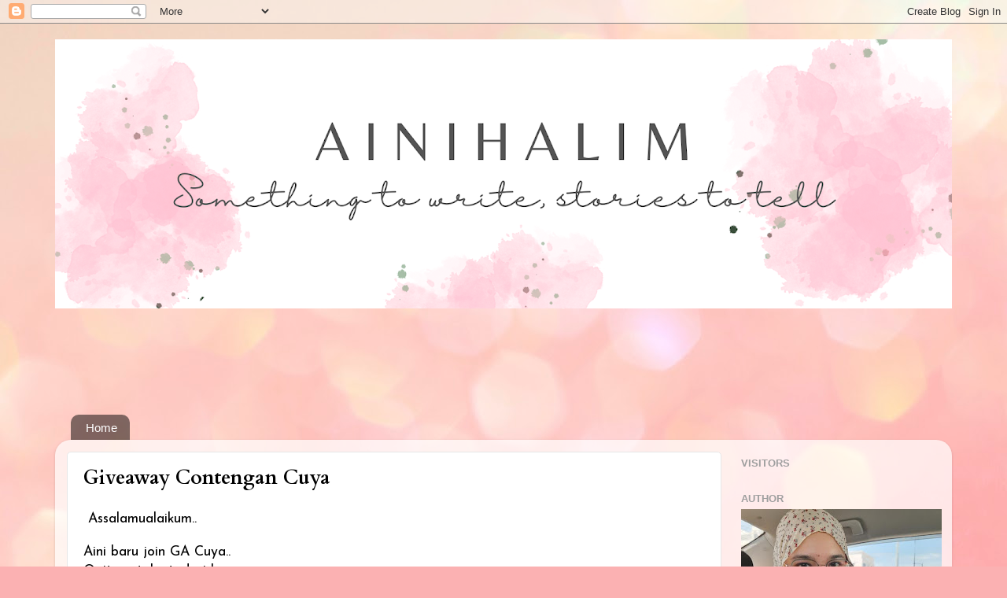

--- FILE ---
content_type: text/html; charset=utf-8
request_url: https://www.google.com/recaptcha/api2/aframe
body_size: 266
content:
<!DOCTYPE HTML><html><head><meta http-equiv="content-type" content="text/html; charset=UTF-8"></head><body><script nonce="CujlNbfMAsKNt82vBfCs4g">/** Anti-fraud and anti-abuse applications only. See google.com/recaptcha */ try{var clients={'sodar':'https://pagead2.googlesyndication.com/pagead/sodar?'};window.addEventListener("message",function(a){try{if(a.source===window.parent){var b=JSON.parse(a.data);var c=clients[b['id']];if(c){var d=document.createElement('img');d.src=c+b['params']+'&rc='+(localStorage.getItem("rc::a")?sessionStorage.getItem("rc::b"):"");window.document.body.appendChild(d);sessionStorage.setItem("rc::e",parseInt(sessionStorage.getItem("rc::e")||0)+1);localStorage.setItem("rc::h",'1769205415338');}}}catch(b){}});window.parent.postMessage("_grecaptcha_ready", "*");}catch(b){}</script></body></html>

--- FILE ---
content_type: text/javascript; charset=UTF-8
request_url: https://ainihalim85.blogspot.com/feeds/comments/summary?alt=json-in-script&max-results=200&callback=_fKlD
body_size: 43471
content:
// API callback
_fKlD({"version":"1.0","encoding":"UTF-8","feed":{"xmlns":"http://www.w3.org/2005/Atom","xmlns$openSearch":"http://a9.com/-/spec/opensearchrss/1.0/","xmlns$gd":"http://schemas.google.com/g/2005","id":{"$t":"tag:blogger.com,1999:blog-5681817717664919054.comments"},"updated":{"$t":"2025-12-10T16:01:17.041+08:00"},"title":{"type":"text","$t":"Ainihalim"},"link":[{"rel":"http://schemas.google.com/g/2005#feed","type":"application/atom+xml","href":"https:\/\/ainihalim85.blogspot.com\/feeds\/comments\/summary"},{"rel":"self","type":"application/atom+xml","href":"https:\/\/www.blogger.com\/feeds\/5681817717664919054\/comments\/summary?alt=json-in-script\u0026max-results=200"},{"rel":"alternate","type":"text/html","href":"http:\/\/ainihalim85.blogspot.com\/"},{"rel":"hub","href":"http://pubsubhubbub.appspot.com/"},{"rel":"next","type":"application/atom+xml","href":"https:\/\/www.blogger.com\/feeds\/5681817717664919054\/comments\/summary?alt=json-in-script\u0026start-index=201\u0026max-results=200"}],"author":[{"name":{"$t":"AiniHalim"},"uri":{"$t":"http:\/\/www.blogger.com\/profile\/15411955498973312647"},"email":{"$t":"noreply@blogger.com"},"gd$image":{"rel":"http://schemas.google.com/g/2005#thumbnail","width":"23","height":"32","src":"\/\/blogger.googleusercontent.com\/img\/b\/R29vZ2xl\/AVvXsEj31iS5wbRnUakdOyoUjgFB0Ypn6TMHOLoAR_zzJpA9LNPdrDoCM-2QE1SKfFGNV8phgmhPE7j4PWRrihgz3gW9HWu9FCAnNlz2r2-3-6DCkW5qr1IO9Zn1uzBUyAmUv2kr5rjYVzGQDUIOyPLtM184rjIqt2IJj4GwxplBEyVVWgvM\/s220\/Untitled.jpg"}}],"generator":{"version":"7.00","uri":"http://www.blogger.com","$t":"Blogger"},"openSearch$totalResults":{"$t":"3030"},"openSearch$startIndex":{"$t":"1"},"openSearch$itemsPerPage":{"$t":"200"},"entry":[{"id":{"$t":"tag:blogger.com,1999:blog-5681817717664919054.post-8260807482122996952"},"published":{"$t":"2025-12-09T22:40:20.423+08:00"},"updated":{"$t":"2025-12-09T22:40:20.423+08:00"},"title":{"type":"text","$t":"Patutnya buku teks yang dah rosak tu kena lupuskan..."},"summary":{"type":"text","$t":"Patutnya buku teks yang dah rosak tu kena lupuskan\u003Cbr \/\u003Eatau pun peminjam asal yang rosakkan tu kena ganti."},"link":[{"rel":"edit","type":"application/atom+xml","href":"https:\/\/www.blogger.com\/feeds\/5681817717664919054\/8717582870091466926\/comments\/default\/8260807482122996952"},{"rel":"self","type":"application/atom+xml","href":"https:\/\/www.blogger.com\/feeds\/5681817717664919054\/8717582870091466926\/comments\/default\/8260807482122996952"},{"rel":"alternate","type":"text/html","href":"https:\/\/ainihalim85.blogspot.com\/2025\/12\/aisyah-dapat-hadiah-dari-spbt.html?showComment=1765291220423#c8260807482122996952","title":""}],"author":[{"name":{"$t":"Warisan Petani"},"uri":{"$t":"https:\/\/www.blogger.com\/profile\/15157056775043155609"},"email":{"$t":"noreply@blogger.com"},"gd$image":{"rel":"http://schemas.google.com/g/2005#thumbnail","width":"21","height":"32","src":"\/\/blogger.googleusercontent.com\/img\/b\/R29vZ2xl\/AVvXsEiqlYjiBGwKSdl3Hr34Cskxom_418CyeLI1LxSBRAwYvN9SRa7DbqvDkIDSLknQ_vHKWwsfr4s2Bapy0oakoolyRFWJkjp24gfkHYikISFaDpYrzGA_4jRJBiLiiaJdnpejxlGu8CGNlpCBlZh6eYxGM8FZLGTdD8ruBcE6IZo7WN3aTSk\/s220\/rayer%20004-1.jpg"}}],"thr$in-reply-to":{"xmlns$thr":"http://purl.org/syndication/thread/1.0","href":"https:\/\/ainihalim85.blogspot.com\/2025\/12\/aisyah-dapat-hadiah-dari-spbt.html","ref":"tag:blogger.com,1999:blog-5681817717664919054.post-8717582870091466926","source":"http://www.blogger.com/feeds/5681817717664919054/posts/default/8717582870091466926","type":"text/html"},"gd$extendedProperty":[{"name":"blogger.itemClass","value":"pid-339444253"},{"name":"blogger.displayTime","value":"09 December, 2025"}]},{"id":{"$t":"tag:blogger.com,1999:blog-5681817717664919054.post-5741088478646799829"},"published":{"$t":"2025-12-09T18:43:38.723+08:00"},"updated":{"$t":"2025-12-09T18:43:38.723+08:00"},"title":{"type":"text","$t":"Syukur ada mak jagakan buku anak2. Tula kalau dapa..."},"summary":{"type":"text","$t":"Syukur ada mak jagakan buku anak2. Tula kalau dapat buku teruk tu memang menyedihkan"},"link":[{"rel":"edit","type":"application/atom+xml","href":"https:\/\/www.blogger.com\/feeds\/5681817717664919054\/8717582870091466926\/comments\/default\/5741088478646799829"},{"rel":"self","type":"application/atom+xml","href":"https:\/\/www.blogger.com\/feeds\/5681817717664919054\/8717582870091466926\/comments\/default\/5741088478646799829"},{"rel":"alternate","type":"text/html","href":"https:\/\/ainihalim85.blogspot.com\/2025\/12\/aisyah-dapat-hadiah-dari-spbt.html?showComment=1765277018723#c5741088478646799829","title":""}],"author":[{"name":{"$t":"Cuya"},"uri":{"$t":"https:\/\/www.blogger.com\/profile\/12881926170535031300"},"email":{"$t":"noreply@blogger.com"},"gd$image":{"rel":"http://schemas.google.com/g/2005#thumbnail","width":"24","height":"32","src":"\/\/blogger.googleusercontent.com\/img\/b\/R29vZ2xl\/AVvXsEgbsizCeWji-2HjMcxlXfV2lBNJDcWiGnldFWGhh8D3fhrzeda2Y3QDKkgevKszp7QhzMqEOX3ZKH3Ij00JnXFpVmkVLJOvsBwbGQtlEuzVTIfjjxGl97BcheNaRtpakkCB2B5WiWSH3VIfiJMqNQ0Da9eHz8nmpQG1aZQFoORfhTfhGBI\/s220\/IMG_20230621_181642.jpg"}}],"thr$in-reply-to":{"xmlns$thr":"http://purl.org/syndication/thread/1.0","href":"https:\/\/ainihalim85.blogspot.com\/2025\/12\/aisyah-dapat-hadiah-dari-spbt.html","ref":"tag:blogger.com,1999:blog-5681817717664919054.post-8717582870091466926","source":"http://www.blogger.com/feeds/5681817717664919054/posts/default/8717582870091466926","type":"text/html"},"gd$extendedProperty":[{"name":"blogger.itemClass","value":"pid-1029144930"},{"name":"blogger.displayTime","value":"09 December, 2025"}]},{"id":{"$t":"tag:blogger.com,1999:blog-5681817717664919054.post-7133227871544049682"},"published":{"$t":"2025-12-09T11:44:02.394+08:00"},"updated":{"$t":"2025-12-09T11:44:02.394+08:00"},"title":{"type":"text","$t":"hari tu linda ganti buku sek KAFA, seklai ustazah ..."},"summary":{"type":"text","$t":"hari tu linda ganti buku sek KAFA, seklai ustazah pulangkan semula buku yang rosak, aduhh.. kita nie dah susah nak musnahkan nanti buku2 agama.. \u003Cbr \/\u003Eyang baru dapat untuk SK nie, linda tak belek2 lagi"},"link":[{"rel":"edit","type":"application/atom+xml","href":"https:\/\/www.blogger.com\/feeds\/5681817717664919054\/8717582870091466926\/comments\/default\/7133227871544049682"},{"rel":"self","type":"application/atom+xml","href":"https:\/\/www.blogger.com\/feeds\/5681817717664919054\/8717582870091466926\/comments\/default\/7133227871544049682"},{"rel":"alternate","type":"text/html","href":"https:\/\/ainihalim85.blogspot.com\/2025\/12\/aisyah-dapat-hadiah-dari-spbt.html?showComment=1765251842394#c7133227871544049682","title":""}],"author":[{"name":{"$t":"adnil linda"},"uri":{"$t":"https:\/\/www.blogger.com\/profile\/07349452623671515140"},"email":{"$t":"noreply@blogger.com"},"gd$image":{"rel":"http://schemas.google.com/g/2005#thumbnail","width":"24","height":"32","src":"https:\/\/blogger.googleusercontent.com\/img\/b\/R29vZ2xl\/AVvXsEjacuKbsiUTPXyaZTsamIQYGAXAE53LUC9rojc3x6RXi0PaDCmr3Xp9FM-aR_BWHFiNZcI7EMDVdctTbecpqpSxLVdCkG2F88_8y-t1JbYMYu6OYLOPSFm25miL4t0pD0WLnxiPoQX0Fs3RTDhGT5D8eMpy5p6CzMJ7Z9A1Z9Tx5ELHnfw\/s1600\/1000021701.jpg"}}],"thr$in-reply-to":{"xmlns$thr":"http://purl.org/syndication/thread/1.0","href":"https:\/\/ainihalim85.blogspot.com\/2025\/12\/aisyah-dapat-hadiah-dari-spbt.html","ref":"tag:blogger.com,1999:blog-5681817717664919054.post-8717582870091466926","source":"http://www.blogger.com/feeds/5681817717664919054/posts/default/8717582870091466926","type":"text/html"},"gd$extendedProperty":[{"name":"blogger.itemClass","value":"pid-1208717613"},{"name":"blogger.displayTime","value":"09 December, 2025"}]},{"id":{"$t":"tag:blogger.com,1999:blog-5681817717664919054.post-2614666440125512977"},"published":{"$t":"2025-11-26T21:00:56.619+08:00"},"updated":{"$t":"2025-11-26T21:00:56.619+08:00"},"title":{"type":"text","$t":"warna warni pelangi roti Aini ye :) "},"summary":{"type":"text","$t":"warna warni pelangi roti Aini ye :) "},"link":[{"rel":"edit","type":"application/atom+xml","href":"https:\/\/www.blogger.com\/feeds\/5681817717664919054\/1689235232966126267\/comments\/default\/2614666440125512977"},{"rel":"self","type":"application/atom+xml","href":"https:\/\/www.blogger.com\/feeds\/5681817717664919054\/1689235232966126267\/comments\/default\/2614666440125512977"},{"rel":"alternate","type":"text/html","href":"https:\/\/ainihalim85.blogspot.com\/2025\/11\/wordless-wednesday.html?showComment=1764162056619#c2614666440125512977","title":""}],"author":[{"name":{"$t":"Ana Jingga"},"uri":{"$t":"https:\/\/www.blogger.com\/profile\/05510012701858266754"},"email":{"$t":"noreply@blogger.com"},"gd$image":{"rel":"http://schemas.google.com/g/2005#thumbnail","width":"32","height":"16","src":"\/\/blogger.googleusercontent.com\/img\/b\/R29vZ2xl\/AVvXsEgWGubm1V_tdaL7sw-ZC_ehNGcON2TCAG3U0vxll4KMmWoCgu0viazKpkbvqeDjUHxo0TnRwo57YNB-3LsGxnLmPZPr8ZW4zGOMyydQwqN6RYKaVJje7ZvjZcrZWjJzmZ8\/s150\/ibu+header.png"}}],"thr$in-reply-to":{"xmlns$thr":"http://purl.org/syndication/thread/1.0","href":"https:\/\/ainihalim85.blogspot.com\/2025\/11\/wordless-wednesday.html","ref":"tag:blogger.com,1999:blog-5681817717664919054.post-1689235232966126267","source":"http://www.blogger.com/feeds/5681817717664919054/posts/default/1689235232966126267","type":"text/html"},"gd$extendedProperty":[{"name":"blogger.itemClass","value":"pid-1701957980"},{"name":"blogger.displayTime","value":"26 November, 2025"}]},{"id":{"$t":"tag:blogger.com,1999:blog-5681817717664919054.post-9176066652928055344"},"published":{"$t":"2025-11-26T12:00:21.896+08:00"},"updated":{"$t":"2025-11-26T12:00:21.896+08:00"},"title":{"type":"text","$t":"Macam pelangi"},"summary":{"type":"text","$t":"Macam pelangi"},"link":[{"rel":"edit","type":"application/atom+xml","href":"https:\/\/www.blogger.com\/feeds\/5681817717664919054\/1689235232966126267\/comments\/default\/9176066652928055344"},{"rel":"self","type":"application/atom+xml","href":"https:\/\/www.blogger.com\/feeds\/5681817717664919054\/1689235232966126267\/comments\/default\/9176066652928055344"},{"rel":"alternate","type":"text/html","href":"https:\/\/ainihalim85.blogspot.com\/2025\/11\/wordless-wednesday.html?showComment=1764129621896#c9176066652928055344","title":""}],"author":[{"name":{"$t":"adnil linda"},"uri":{"$t":"https:\/\/www.blogger.com\/profile\/07349452623671515140"},"email":{"$t":"noreply@blogger.com"},"gd$image":{"rel":"http://schemas.google.com/g/2005#thumbnail","width":"24","height":"32","src":"https:\/\/blogger.googleusercontent.com\/img\/b\/R29vZ2xl\/AVvXsEjacuKbsiUTPXyaZTsamIQYGAXAE53LUC9rojc3x6RXi0PaDCmr3Xp9FM-aR_BWHFiNZcI7EMDVdctTbecpqpSxLVdCkG2F88_8y-t1JbYMYu6OYLOPSFm25miL4t0pD0WLnxiPoQX0Fs3RTDhGT5D8eMpy5p6CzMJ7Z9A1Z9Tx5ELHnfw\/s1600\/1000021701.jpg"}}],"thr$in-reply-to":{"xmlns$thr":"http://purl.org/syndication/thread/1.0","href":"https:\/\/ainihalim85.blogspot.com\/2025\/11\/wordless-wednesday.html","ref":"tag:blogger.com,1999:blog-5681817717664919054.post-1689235232966126267","source":"http://www.blogger.com/feeds/5681817717664919054/posts/default/1689235232966126267","type":"text/html"},"gd$extendedProperty":[{"name":"blogger.itemClass","value":"pid-1208717613"},{"name":"blogger.displayTime","value":"26 November, 2025"}]},{"id":{"$t":"tag:blogger.com,1999:blog-5681817717664919054.post-5830461533943511803"},"published":{"$t":"2025-11-26T11:59:51.092+08:00"},"updated":{"$t":"2025-11-26T11:59:51.092+08:00"},"title":{"type":"text","$t":"Cantik rotinya. Menyelerakan."},"summary":{"type":"text","$t":"Cantik rotinya. Menyelerakan."},"link":[{"rel":"edit","type":"application/atom+xml","href":"https:\/\/www.blogger.com\/feeds\/5681817717664919054\/1689235232966126267\/comments\/default\/5830461533943511803"},{"rel":"self","type":"application/atom+xml","href":"https:\/\/www.blogger.com\/feeds\/5681817717664919054\/1689235232966126267\/comments\/default\/5830461533943511803"},{"rel":"alternate","type":"text/html","href":"https:\/\/ainihalim85.blogspot.com\/2025\/11\/wordless-wednesday.html?showComment=1764129591092#c5830461533943511803","title":""}],"author":[{"name":{"$t":"Amie"},"uri":{"$t":"https:\/\/www.blogger.com\/profile\/04466121110469322533"},"email":{"$t":"noreply@blogger.com"},"gd$image":{"rel":"http://schemas.google.com/g/2005#thumbnail","width":"32","height":"32","src":"\/\/blogger.googleusercontent.com\/img\/b\/R29vZ2xl\/AVvXsEiy8ok2WlMArqUJ6Z_K0R0J8HBQTooyu-G_6L5e6xpwbzQU-iX2xWbOy1MASNrjaFwbYYw7L2szdUWjpzJ2DiDBTO9iSZkg17I--4BTKMljuDe3lGqIdpBJeVTOmoqo8w\/s220\/13166089_985116371536448_3303728653141160938_n.jpg"}}],"thr$in-reply-to":{"xmlns$thr":"http://purl.org/syndication/thread/1.0","href":"https:\/\/ainihalim85.blogspot.com\/2025\/11\/wordless-wednesday.html","ref":"tag:blogger.com,1999:blog-5681817717664919054.post-1689235232966126267","source":"http://www.blogger.com/feeds/5681817717664919054/posts/default/1689235232966126267","type":"text/html"},"gd$extendedProperty":[{"name":"blogger.itemClass","value":"pid-852308667"},{"name":"blogger.displayTime","value":"26 November, 2025"}]},{"id":{"$t":"tag:blogger.com,1999:blog-5681817717664919054.post-8744879361156845519"},"published":{"$t":"2025-11-26T10:55:51.533+08:00"},"updated":{"$t":"2025-11-26T10:55:51.533+08:00"},"title":{"type":"text","$t":"Mesti seronok Aisyah dgn surprise jalan2 ke Aquari..."},"summary":{"type":"text","$t":"Mesti seronok Aisyah dgn surprise jalan2 ke Aquaria tu. Anak2 saya dulu kemain suka pergi situ, balik dari Aquaria lepas sebulan pun tak habis lagi bercerita pasal trip ke Aquaria 😅"},"link":[{"rel":"edit","type":"application/atom+xml","href":"https:\/\/www.blogger.com\/feeds\/5681817717664919054\/5800855832097223368\/comments\/default\/8744879361156845519"},{"rel":"self","type":"application/atom+xml","href":"https:\/\/www.blogger.com\/feeds\/5681817717664919054\/5800855832097223368\/comments\/default\/8744879361156845519"},{"rel":"alternate","type":"text/html","href":"https:\/\/ainihalim85.blogspot.com\/2025\/11\/pertama-kali-ke-aquaria-bersama-aisyah.html?showComment=1764125751533#c8744879361156845519","title":""}],"author":[{"name":{"$t":"Carneyz"},"uri":{"$t":"https:\/\/www.blogger.com\/profile\/03344430711522829234"},"email":{"$t":"noreply@blogger.com"},"gd$image":{"rel":"http://schemas.google.com/g/2005#thumbnail","width":"21","height":"32","src":"\/\/blogger.googleusercontent.com\/img\/b\/R29vZ2xl\/AVvXsEg20jkRfczUMFXbyBu35DqSlzFno7yKFoCO0DgO4IoBBqofA0ZyGHGTthh5mhGUNKPevzh3SDJSg7okC6mX46WJprEvg4jjCfUVujVEVwVGIwAlyQQRYsDU4xuYsgEgt4g\/s113\/profile+pic.jpeg"}}],"thr$in-reply-to":{"xmlns$thr":"http://purl.org/syndication/thread/1.0","href":"https:\/\/ainihalim85.blogspot.com\/2025\/11\/pertama-kali-ke-aquaria-bersama-aisyah.html","ref":"tag:blogger.com,1999:blog-5681817717664919054.post-5800855832097223368","source":"http://www.blogger.com/feeds/5681817717664919054/posts/default/5800855832097223368","type":"text/html"},"gd$extendedProperty":[{"name":"blogger.itemClass","value":"pid-1649364098"},{"name":"blogger.displayTime","value":"26 November, 2025"}]},{"id":{"$t":"tag:blogger.com,1999:blog-5681817717664919054.post-7225408123919480706"},"published":{"$t":"2025-11-26T10:53:59.668+08:00"},"updated":{"$t":"2025-11-26T10:53:59.668+08:00"},"title":{"type":"text","$t":"Takpe janji sedap hehe"},"summary":{"type":"text","$t":"Takpe janji sedap hehe"},"link":[{"rel":"edit","type":"application/atom+xml","href":"https:\/\/www.blogger.com\/feeds\/5681817717664919054\/1689235232966126267\/comments\/default\/7225408123919480706"},{"rel":"self","type":"application/atom+xml","href":"https:\/\/www.blogger.com\/feeds\/5681817717664919054\/1689235232966126267\/comments\/default\/7225408123919480706"},{"rel":"alternate","type":"text/html","href":"https:\/\/ainihalim85.blogspot.com\/2025\/11\/wordless-wednesday.html?showComment=1764125639668#c7225408123919480706","title":""}],"author":[{"name":{"$t":"Carneyz"},"uri":{"$t":"https:\/\/www.blogger.com\/profile\/03344430711522829234"},"email":{"$t":"noreply@blogger.com"},"gd$image":{"rel":"http://schemas.google.com/g/2005#thumbnail","width":"21","height":"32","src":"\/\/blogger.googleusercontent.com\/img\/b\/R29vZ2xl\/AVvXsEg20jkRfczUMFXbyBu35DqSlzFno7yKFoCO0DgO4IoBBqofA0ZyGHGTthh5mhGUNKPevzh3SDJSg7okC6mX46WJprEvg4jjCfUVujVEVwVGIwAlyQQRYsDU4xuYsgEgt4g\/s113\/profile+pic.jpeg"}}],"thr$in-reply-to":{"xmlns$thr":"http://purl.org/syndication/thread/1.0","href":"https:\/\/ainihalim85.blogspot.com\/2025\/11\/wordless-wednesday.html","ref":"tag:blogger.com,1999:blog-5681817717664919054.post-1689235232966126267","source":"http://www.blogger.com/feeds/5681817717664919054/posts/default/1689235232966126267","type":"text/html"},"gd$extendedProperty":[{"name":"blogger.itemClass","value":"pid-1649364098"},{"name":"blogger.displayTime","value":"26 November, 2025"}]},{"id":{"$t":"tag:blogger.com,1999:blog-5681817717664919054.post-1463893023586954524"},"published":{"$t":"2025-11-26T10:12:26.722+08:00"},"updated":{"$t":"2025-11-26T10:12:26.722+08:00"},"title":{"type":"text","$t":"Wow.. roti homemade ke tu? Colorful"},"summary":{"type":"text","$t":"Wow.. roti homemade ke tu? Colorful"},"link":[{"rel":"edit","type":"application/atom+xml","href":"https:\/\/www.blogger.com\/feeds\/5681817717664919054\/1689235232966126267\/comments\/default\/1463893023586954524"},{"rel":"self","type":"application/atom+xml","href":"https:\/\/www.blogger.com\/feeds\/5681817717664919054\/1689235232966126267\/comments\/default\/1463893023586954524"},{"rel":"alternate","type":"text/html","href":"https:\/\/ainihalim85.blogspot.com\/2025\/11\/wordless-wednesday.html?showComment=1764123146722#c1463893023586954524","title":""}],"author":[{"name":{"$t":"Kakmim"},"uri":{"$t":"https:\/\/www.blogger.com\/profile\/13720339205014813018"},"email":{"$t":"noreply@blogger.com"},"gd$image":{"rel":"http://schemas.google.com/g/2005#thumbnail","width":"32","height":"13","src":"https:\/\/blogger.googleusercontent.com\/img\/b\/R29vZ2xl\/AVvXsEgNMBFwQ25yzi2SP7wXg9Lx0ypm1WM1KEMLr0ro4P7xbLskEqJFTrCVin_U4XFHmd9ktaG3vU-HnFKim9AmYqrIdu4EZoiAO0JyNSy1gtUKAUL5gegV26NWQHmcZdwxVk0tDPjknjn4_IkmFBPGi6cTvxdE_3v840DKobEoBPeq6-LRXw\/s1600\/45d8999e-3c1f-4f02-94e5-a77cd67f7f78.jpg"}}],"thr$in-reply-to":{"xmlns$thr":"http://purl.org/syndication/thread/1.0","href":"https:\/\/ainihalim85.blogspot.com\/2025\/11\/wordless-wednesday.html","ref":"tag:blogger.com,1999:blog-5681817717664919054.post-1689235232966126267","source":"http://www.blogger.com/feeds/5681817717664919054/posts/default/1689235232966126267","type":"text/html"},"gd$extendedProperty":[{"name":"blogger.itemClass","value":"pid-1248511933"},{"name":"blogger.displayTime","value":"26 November, 2025"}]},{"id":{"$t":"tag:blogger.com,1999:blog-5681817717664919054.post-8098184942670878910"},"published":{"$t":"2025-11-06T21:41:47.217+08:00"},"updated":{"$t":"2025-11-06T21:41:47.217+08:00"},"title":{"type":"text","$t":"Jngan la share foto 3 layar tu... uncle tengah tah..."},"summary":{"type":"text","$t":"Jngan la share foto 3 layar tu... uncle tengah tahan gula ni... huhuhuhu"},"link":[{"rel":"edit","type":"application/atom+xml","href":"https:\/\/www.blogger.com\/feeds\/5681817717664919054\/5800855832097223368\/comments\/default\/8098184942670878910"},{"rel":"self","type":"application/atom+xml","href":"https:\/\/www.blogger.com\/feeds\/5681817717664919054\/5800855832097223368\/comments\/default\/8098184942670878910"},{"rel":"alternate","type":"text/html","href":"https:\/\/ainihalim85.blogspot.com\/2025\/11\/pertama-kali-ke-aquaria-bersama-aisyah.html?showComment=1762436507217#c8098184942670878910","title":""}],"author":[{"name":{"$t":"uncle gedek"},"uri":{"$t":"https:\/\/www.blogger.com\/profile\/14975141056655582814"},"email":{"$t":"noreply@blogger.com"},"gd$image":{"rel":"http://schemas.google.com/g/2005#thumbnail","width":"27","height":"32","src":"\/\/blogger.googleusercontent.com\/img\/b\/R29vZ2xl\/AVvXsEjpD1ofgXhxmjgm_6113hqzxdntdOVrEudyjyjjGisYHYXCMFHyqateEzz6pHIWiWCiDrEE_4RT-zZiR566aVW3isaLW1Uvy72s8BBWnX9lppRVkg2zImwFlFHxl4jL1Q\/s220\/gedek+for+profile+2022+copy.jpg"}}],"thr$in-reply-to":{"xmlns$thr":"http://purl.org/syndication/thread/1.0","href":"https:\/\/ainihalim85.blogspot.com\/2025\/11\/pertama-kali-ke-aquaria-bersama-aisyah.html","ref":"tag:blogger.com,1999:blog-5681817717664919054.post-5800855832097223368","source":"http://www.blogger.com/feeds/5681817717664919054/posts/default/5800855832097223368","type":"text/html"},"gd$extendedProperty":[{"name":"blogger.itemClass","value":"pid-1397936071"},{"name":"blogger.displayTime","value":"06 November, 2025"}]},{"id":{"$t":"tag:blogger.com,1999:blog-5681817717664919054.post-6923944509096928301"},"published":{"$t":"2025-11-06T21:40:18.579+08:00"},"updated":{"$t":"2025-11-06T21:40:18.579+08:00"},"title":{"type":"text","$t":"Jujurnya uncle sendiri tak pernah sampai aquaria!"},"summary":{"type":"text","$t":"Jujurnya uncle sendiri tak pernah sampai aquaria!"},"link":[{"rel":"edit","type":"application/atom+xml","href":"https:\/\/www.blogger.com\/feeds\/5681817717664919054\/5800855832097223368\/comments\/default\/6923944509096928301"},{"rel":"self","type":"application/atom+xml","href":"https:\/\/www.blogger.com\/feeds\/5681817717664919054\/5800855832097223368\/comments\/default\/6923944509096928301"},{"rel":"alternate","type":"text/html","href":"https:\/\/ainihalim85.blogspot.com\/2025\/11\/pertama-kali-ke-aquaria-bersama-aisyah.html?showComment=1762436418579#c6923944509096928301","title":""}],"author":[{"name":{"$t":"uncle gedek"},"uri":{"$t":"https:\/\/www.blogger.com\/profile\/14975141056655582814"},"email":{"$t":"noreply@blogger.com"},"gd$image":{"rel":"http://schemas.google.com/g/2005#thumbnail","width":"27","height":"32","src":"\/\/blogger.googleusercontent.com\/img\/b\/R29vZ2xl\/AVvXsEjpD1ofgXhxmjgm_6113hqzxdntdOVrEudyjyjjGisYHYXCMFHyqateEzz6pHIWiWCiDrEE_4RT-zZiR566aVW3isaLW1Uvy72s8BBWnX9lppRVkg2zImwFlFHxl4jL1Q\/s220\/gedek+for+profile+2022+copy.jpg"}}],"thr$in-reply-to":{"xmlns$thr":"http://purl.org/syndication/thread/1.0","href":"https:\/\/ainihalim85.blogspot.com\/2025\/11\/pertama-kali-ke-aquaria-bersama-aisyah.html","ref":"tag:blogger.com,1999:blog-5681817717664919054.post-5800855832097223368","source":"http://www.blogger.com/feeds/5681817717664919054/posts/default/5800855832097223368","type":"text/html"},"gd$extendedProperty":[{"name":"blogger.itemClass","value":"pid-1397936071"},{"name":"blogger.displayTime","value":"06 November, 2025"}]},{"id":{"$t":"tag:blogger.com,1999:blog-5681817717664919054.post-388235877795811986"},"published":{"$t":"2025-11-06T12:48:20.481+08:00"},"updated":{"$t":"2025-11-06T12:48:20.481+08:00"},"title":{"type":"text","$t":"sama suami kak ana pun kena kerja Sabtu , dapat of..."},"summary":{"type":"text","$t":"sama suami kak ana pun kena kerja Sabtu , dapat off day Ahad sahaja.. tapi dah biasa dah berpuluh tahun begitu sebab kerja bidang operasi kan... Aquaria memang seronok bawa anak-anak tengok haiwan laut.. "},"link":[{"rel":"edit","type":"application/atom+xml","href":"https:\/\/www.blogger.com\/feeds\/5681817717664919054\/5800855832097223368\/comments\/default\/388235877795811986"},{"rel":"self","type":"application/atom+xml","href":"https:\/\/www.blogger.com\/feeds\/5681817717664919054\/5800855832097223368\/comments\/default\/388235877795811986"},{"rel":"alternate","type":"text/html","href":"https:\/\/ainihalim85.blogspot.com\/2025\/11\/pertama-kali-ke-aquaria-bersama-aisyah.html?showComment=1762404500481#c388235877795811986","title":""}],"author":[{"name":{"$t":"Ana Jingga"},"uri":{"$t":"https:\/\/www.blogger.com\/profile\/05510012701858266754"},"email":{"$t":"noreply@blogger.com"},"gd$image":{"rel":"http://schemas.google.com/g/2005#thumbnail","width":"32","height":"16","src":"\/\/blogger.googleusercontent.com\/img\/b\/R29vZ2xl\/AVvXsEgWGubm1V_tdaL7sw-ZC_ehNGcON2TCAG3U0vxll4KMmWoCgu0viazKpkbvqeDjUHxo0TnRwo57YNB-3LsGxnLmPZPr8ZW4zGOMyydQwqN6RYKaVJje7ZvjZcrZWjJzmZ8\/s150\/ibu+header.png"}}],"thr$in-reply-to":{"xmlns$thr":"http://purl.org/syndication/thread/1.0","href":"https:\/\/ainihalim85.blogspot.com\/2025\/11\/pertama-kali-ke-aquaria-bersama-aisyah.html","ref":"tag:blogger.com,1999:blog-5681817717664919054.post-5800855832097223368","source":"http://www.blogger.com/feeds/5681817717664919054/posts/default/5800855832097223368","type":"text/html"},"gd$extendedProperty":[{"name":"blogger.itemClass","value":"pid-1701957980"},{"name":"blogger.displayTime","value":"06 November, 2025"}]},{"id":{"$t":"tag:blogger.com,1999:blog-5681817717664919054.post-6753313730904052969"},"published":{"$t":"2025-11-06T12:00:03.301+08:00"},"updated":{"$t":"2025-11-06T12:00:03.301+08:00"},"title":{"type":"text","$t":"menarik betul air dia tu.. kena try juga tea garde..."},"summary":{"type":"text","$t":"menarik betul air dia tu.. kena try juga tea garden nie.. nampak menarik makanan dia"},"link":[{"rel":"edit","type":"application/atom+xml","href":"https:\/\/www.blogger.com\/feeds\/5681817717664919054\/5800855832097223368\/comments\/default\/6753313730904052969"},{"rel":"self","type":"application/atom+xml","href":"https:\/\/www.blogger.com\/feeds\/5681817717664919054\/5800855832097223368\/comments\/default\/6753313730904052969"},{"rel":"alternate","type":"text/html","href":"https:\/\/ainihalim85.blogspot.com\/2025\/11\/pertama-kali-ke-aquaria-bersama-aisyah.html?showComment=1762401603301#c6753313730904052969","title":""}],"author":[{"name":{"$t":"adnil linda"},"uri":{"$t":"https:\/\/www.blogger.com\/profile\/07349452623671515140"},"email":{"$t":"noreply@blogger.com"},"gd$image":{"rel":"http://schemas.google.com/g/2005#thumbnail","width":"24","height":"32","src":"https:\/\/blogger.googleusercontent.com\/img\/b\/R29vZ2xl\/AVvXsEjacuKbsiUTPXyaZTsamIQYGAXAE53LUC9rojc3x6RXi0PaDCmr3Xp9FM-aR_BWHFiNZcI7EMDVdctTbecpqpSxLVdCkG2F88_8y-t1JbYMYu6OYLOPSFm25miL4t0pD0WLnxiPoQX0Fs3RTDhGT5D8eMpy5p6CzMJ7Z9A1Z9Tx5ELHnfw\/s1600\/1000021701.jpg"}}],"thr$in-reply-to":{"xmlns$thr":"http://purl.org/syndication/thread/1.0","href":"https:\/\/ainihalim85.blogspot.com\/2025\/11\/pertama-kali-ke-aquaria-bersama-aisyah.html","ref":"tag:blogger.com,1999:blog-5681817717664919054.post-5800855832097223368","source":"http://www.blogger.com/feeds/5681817717664919054/posts/default/5800855832097223368","type":"text/html"},"gd$extendedProperty":[{"name":"blogger.itemClass","value":"pid-1208717613"},{"name":"blogger.displayTime","value":"06 November, 2025"}]},{"id":{"$t":"tag:blogger.com,1999:blog-5681817717664919054.post-5150083940997172204"},"published":{"$t":"2025-11-06T10:05:25.778+08:00"},"updated":{"$t":"2025-11-06T10:05:25.778+08:00"},"title":{"type":"text","$t":"3 layers tea dkt tea garden tu fav bff akak...mmg ..."},"summary":{"type":"text","$t":"3 layers tea dkt tea garden tu fav bff akak...mmg kalo mkn situ wajib die order air tu...suka aisyah dpt jln2 aquaria "},"link":[{"rel":"edit","type":"application/atom+xml","href":"https:\/\/www.blogger.com\/feeds\/5681817717664919054\/5800855832097223368\/comments\/default\/5150083940997172204"},{"rel":"self","type":"application/atom+xml","href":"https:\/\/www.blogger.com\/feeds\/5681817717664919054\/5800855832097223368\/comments\/default\/5150083940997172204"},{"rel":"alternate","type":"text/html","href":"https:\/\/ainihalim85.blogspot.com\/2025\/11\/pertama-kali-ke-aquaria-bersama-aisyah.html?showComment=1762394725778#c5150083940997172204","title":""}],"author":[{"name":{"$t":"mama tisya"},"uri":{"$t":"https:\/\/www.blogger.com\/profile\/12885194785881314527"},"email":{"$t":"noreply@blogger.com"},"gd$image":{"rel":"http://schemas.google.com/g/2005#thumbnail","width":"20","height":"32","src":"\/\/blogger.googleusercontent.com\/img\/b\/R29vZ2xl\/AVvXsEgh_cDKHPJ2LID2zzllT-1njcGtgmsPNYg8RlhIYaGXciYvjsz7Tbcst1up9yNyMYMfWx0arGEcl26qn186rqJDkO1IuWvjQ9Zsf6JR1MXhENQXp1OTpLl8EJNBcPUATZU\/s220\/latest.jpg"}}],"thr$in-reply-to":{"xmlns$thr":"http://purl.org/syndication/thread/1.0","href":"https:\/\/ainihalim85.blogspot.com\/2025\/11\/pertama-kali-ke-aquaria-bersama-aisyah.html","ref":"tag:blogger.com,1999:blog-5681817717664919054.post-5800855832097223368","source":"http://www.blogger.com/feeds/5681817717664919054/posts/default/5800855832097223368","type":"text/html"},"gd$extendedProperty":[{"name":"blogger.itemClass","value":"pid-566571215"},{"name":"blogger.displayTime","value":"06 November, 2025"}]},{"id":{"$t":"tag:blogger.com,1999:blog-5681817717664919054.post-8654560513209505920"},"published":{"$t":"2025-10-11T22:12:53.132+08:00"},"updated":{"$t":"2025-10-11T22:12:53.132+08:00"},"title":{"type":"text","$t":"Okeh! Boleh cuba ni... macam tak susah je"},"summary":{"type":"text","$t":"Okeh! Boleh cuba ni... macam tak susah je"},"link":[{"rel":"edit","type":"application/atom+xml","href":"https:\/\/www.blogger.com\/feeds\/5681817717664919054\/6990740456972342371\/comments\/default\/8654560513209505920"},{"rel":"self","type":"application/atom+xml","href":"https:\/\/www.blogger.com\/feeds\/5681817717664919054\/6990740456972342371\/comments\/default\/8654560513209505920"},{"rel":"alternate","type":"text/html","href":"https:\/\/ainihalim85.blogspot.com\/2025\/10\/petua-untuk-jantung.html?showComment=1760191973132#c8654560513209505920","title":""}],"author":[{"name":{"$t":"uncle gedek"},"uri":{"$t":"https:\/\/www.blogger.com\/profile\/14975141056655582814"},"email":{"$t":"noreply@blogger.com"},"gd$image":{"rel":"http://schemas.google.com/g/2005#thumbnail","width":"27","height":"32","src":"\/\/blogger.googleusercontent.com\/img\/b\/R29vZ2xl\/AVvXsEjpD1ofgXhxmjgm_6113hqzxdntdOVrEudyjyjjGisYHYXCMFHyqateEzz6pHIWiWCiDrEE_4RT-zZiR566aVW3isaLW1Uvy72s8BBWnX9lppRVkg2zImwFlFHxl4jL1Q\/s220\/gedek+for+profile+2022+copy.jpg"}}],"thr$in-reply-to":{"xmlns$thr":"http://purl.org/syndication/thread/1.0","href":"https:\/\/ainihalim85.blogspot.com\/2025\/10\/petua-untuk-jantung.html","ref":"tag:blogger.com,1999:blog-5681817717664919054.post-6990740456972342371","source":"http://www.blogger.com/feeds/5681817717664919054/posts/default/6990740456972342371","type":"text/html"},"gd$extendedProperty":[{"name":"blogger.itemClass","value":"pid-1397936071"},{"name":"blogger.displayTime","value":"11 October, 2025"}]},{"id":{"$t":"tag:blogger.com,1999:blog-5681817717664919054.post-707961854207625505"},"published":{"$t":"2025-10-10T17:15:06.674+08:00"},"updated":{"$t":"2025-10-10T17:15:06.674+08:00"},"title":{"type":"text","$t":"kakmieja suka makan bawang putih mcm tu jer"},"summary":{"type":"text","$t":"kakmieja suka makan bawang putih mcm tu jer"},"link":[{"rel":"edit","type":"application/atom+xml","href":"https:\/\/www.blogger.com\/feeds\/5681817717664919054\/6990740456972342371\/comments\/default\/707961854207625505"},{"rel":"self","type":"application/atom+xml","href":"https:\/\/www.blogger.com\/feeds\/5681817717664919054\/6990740456972342371\/comments\/default\/707961854207625505"},{"rel":"alternate","type":"text/html","href":"https:\/\/ainihalim85.blogspot.com\/2025\/10\/petua-untuk-jantung.html?showComment=1760087706674#c707961854207625505","title":""}],"author":[{"name":{"$t":"AMIIZAA@Mieja "},"uri":{"$t":"https:\/\/www.blogger.com\/profile\/03928933325377873637"},"email":{"$t":"noreply@blogger.com"},"gd$image":{"rel":"http://schemas.google.com/g/2005#thumbnail","width":"32","height":"32","src":"\/\/blogger.googleusercontent.com\/img\/b\/R29vZ2xl\/AVvXsEgYrB77CyIWP8kCSqQwhH-t3UZRrXF9QQDmg5niuIF8I1D1zyssThXMG9MM9am5yAIz1CIb9RFWNiQAXU5sA__KHv3V565182jcVOH0Pb3Rc5hx6Xwz8Q6KaHFqOOMXZIU\/s113\/*"}}],"thr$in-reply-to":{"xmlns$thr":"http://purl.org/syndication/thread/1.0","href":"https:\/\/ainihalim85.blogspot.com\/2025\/10\/petua-untuk-jantung.html","ref":"tag:blogger.com,1999:blog-5681817717664919054.post-6990740456972342371","source":"http://www.blogger.com/feeds/5681817717664919054/posts/default/6990740456972342371","type":"text/html"},"gd$extendedProperty":[{"name":"blogger.itemClass","value":"pid-1945397093"},{"name":"blogger.displayTime","value":"10 October, 2025"}]},{"id":{"$t":"tag:blogger.com,1999:blog-5681817717664919054.post-3794001884574119355"},"published":{"$t":"2025-10-10T09:03:16.536+08:00"},"updated":{"$t":"2025-10-10T09:03:16.536+08:00"},"title":{"type":"text","$t":"Boleh share ni... tq untuk petua nya"},"summary":{"type":"text","$t":"Boleh share ni... tq untuk petua nya"},"link":[{"rel":"edit","type":"application/atom+xml","href":"https:\/\/www.blogger.com\/feeds\/5681817717664919054\/6990740456972342371\/comments\/default\/3794001884574119355"},{"rel":"self","type":"application/atom+xml","href":"https:\/\/www.blogger.com\/feeds\/5681817717664919054\/6990740456972342371\/comments\/default\/3794001884574119355"},{"rel":"alternate","type":"text/html","href":"https:\/\/ainihalim85.blogspot.com\/2025\/10\/petua-untuk-jantung.html?showComment=1760058196536#c3794001884574119355","title":""}],"author":[{"name":{"$t":"norhidana"},"uri":{"$t":"https:\/\/www.blogger.com\/profile\/02442861007335386180"},"email":{"$t":"noreply@blogger.com"},"gd$image":{"rel":"http://schemas.google.com/g/2005#thumbnail","width":"32","height":"32","src":"\/\/blogger.googleusercontent.com\/img\/b\/R29vZ2xl\/AVvXsEhqXOM2gxOcrpyLLIuadlC4YB_C60orGJuWuQxZ3ZfAEBaZOYjvzYEdGz0a9lcIb82UwHzYu8BnNXC9izTY7dLpAR0oiBA-c1fyTCVtYY6E055qvqTje-qi_IIKIOqz3w\/s220\/20190927_082126.jpg"}}],"thr$in-reply-to":{"xmlns$thr":"http://purl.org/syndication/thread/1.0","href":"https:\/\/ainihalim85.blogspot.com\/2025\/10\/petua-untuk-jantung.html","ref":"tag:blogger.com,1999:blog-5681817717664919054.post-6990740456972342371","source":"http://www.blogger.com/feeds/5681817717664919054/posts/default/6990740456972342371","type":"text/html"},"gd$extendedProperty":[{"name":"blogger.itemClass","value":"pid-765900832"},{"name":"blogger.displayTime","value":"10 October, 2025"}]},{"id":{"$t":"tag:blogger.com,1999:blog-5681817717664919054.post-66951622160159523"},"published":{"$t":"2025-09-10T17:26:46.731+08:00"},"updated":{"$t":"2025-09-10T17:26:46.731+08:00"},"title":{"type":"text","$t":"salams, kakmieja datang BW"},"summary":{"type":"text","$t":"salams, kakmieja datang BW"},"link":[{"rel":"edit","type":"application/atom+xml","href":"https:\/\/www.blogger.com\/feeds\/5681817717664919054\/3961119487551268613\/comments\/default\/66951622160159523"},{"rel":"self","type":"application/atom+xml","href":"https:\/\/www.blogger.com\/feeds\/5681817717664919054\/3961119487551268613\/comments\/default\/66951622160159523"},{"rel":"alternate","type":"text/html","href":"https:\/\/ainihalim85.blogspot.com\/2025\/08\/salam-jumaat-kehidupan.html?showComment=1757496406731#c66951622160159523","title":""}],"author":[{"name":{"$t":"AMIIZAA@Mieja "},"uri":{"$t":"https:\/\/www.blogger.com\/profile\/03928933325377873637"},"email":{"$t":"noreply@blogger.com"},"gd$image":{"rel":"http://schemas.google.com/g/2005#thumbnail","width":"32","height":"32","src":"\/\/blogger.googleusercontent.com\/img\/b\/R29vZ2xl\/AVvXsEgYrB77CyIWP8kCSqQwhH-t3UZRrXF9QQDmg5niuIF8I1D1zyssThXMG9MM9am5yAIz1CIb9RFWNiQAXU5sA__KHv3V565182jcVOH0Pb3Rc5hx6Xwz8Q6KaHFqOOMXZIU\/s113\/*"}}],"thr$in-reply-to":{"xmlns$thr":"http://purl.org/syndication/thread/1.0","href":"https:\/\/ainihalim85.blogspot.com\/2025\/08\/salam-jumaat-kehidupan.html","ref":"tag:blogger.com,1999:blog-5681817717664919054.post-3961119487551268613","source":"http://www.blogger.com/feeds/5681817717664919054/posts/default/3961119487551268613","type":"text/html"},"gd$extendedProperty":[{"name":"blogger.itemClass","value":"pid-1945397093"},{"name":"blogger.displayTime","value":"10 September, 2025"}]},{"id":{"$t":"tag:blogger.com,1999:blog-5681817717664919054.post-5091798742823917866"},"published":{"$t":"2025-08-26T15:51:53.670+08:00"},"updated":{"$t":"2025-08-26T15:51:53.670+08:00"},"title":{"type":"text","$t":"Setiap yang positif akan ada juga kesan negatifnya..."},"summary":{"type":"text","$t":"Setiap yang positif akan ada juga kesan negatifnya.  Tapi betulkan, kadang-kadang lepas je solat doa pun ala kadar terus capai handphone.  bukanlah nak capai quran macam dulu-dulu.  Ya Allah, ampunilah kami hambamu yang kalah dengan iman"},"link":[{"rel":"edit","type":"application/atom+xml","href":"https:\/\/www.blogger.com\/feeds\/5681817717664919054\/3961119487551268613\/comments\/default\/5091798742823917866"},{"rel":"self","type":"application/atom+xml","href":"https:\/\/www.blogger.com\/feeds\/5681817717664919054\/3961119487551268613\/comments\/default\/5091798742823917866"},{"rel":"alternate","type":"text/html","href":"https:\/\/ainihalim85.blogspot.com\/2025\/08\/salam-jumaat-kehidupan.html?showComment=1756194713670#c5091798742823917866","title":""}],"author":[{"name":{"$t":"Ammi"},"uri":{"$t":"https:\/\/www.blogger.com\/profile\/08150408182315929042"},"email":{"$t":"noreply@blogger.com"},"gd$image":{"rel":"http://schemas.google.com/g/2005#thumbnail","width":"32","height":"31","src":"\/\/blogger.googleusercontent.com\/img\/b\/R29vZ2xl\/AVvXsEjUjkxIqMeVpv8MpsOEvFIUSC7diaMch0gzQhWhe5jwXmpQd4NcgKj-ehA2YQ5l6xheV9Xh_e6VmyIA01yPfTzFEJTbRDUDgna_Jh35FJ5Blm7p6yamWXmJGB44WYyjTAQtMYBrQE6_sHIibVOphsfznSj-jxNgvYnZvbnfN9_K04KHWQ\/s220\/IMG_20210702_150243.jpg"}}],"thr$in-reply-to":{"xmlns$thr":"http://purl.org/syndication/thread/1.0","href":"https:\/\/ainihalim85.blogspot.com\/2025\/08\/salam-jumaat-kehidupan.html","ref":"tag:blogger.com,1999:blog-5681817717664919054.post-3961119487551268613","source":"http://www.blogger.com/feeds/5681817717664919054/posts/default/3961119487551268613","type":"text/html"},"gd$extendedProperty":[{"name":"blogger.itemClass","value":"pid-13873250"},{"name":"blogger.displayTime","value":"26 August, 2025"}]},{"id":{"$t":"tag:blogger.com,1999:blog-5681817717664919054.post-369859473868297661"},"published":{"$t":"2025-08-19T10:00:26.815+08:00"},"updated":{"$t":"2025-08-19T10:00:26.815+08:00"},"title":{"type":"text","$t":"Dunia mmg begitu sekarang..if x tgk telephone keti..."},"summary":{"type":"text","$t":"Dunia mmg begitu sekarang..if x tgk telephone ketinggalan pulak kita nnt...hati yang memilih...x boleh juga salahkan HP..."},"link":[{"rel":"edit","type":"application/atom+xml","href":"https:\/\/www.blogger.com\/feeds\/5681817717664919054\/3961119487551268613\/comments\/default\/369859473868297661"},{"rel":"self","type":"application/atom+xml","href":"https:\/\/www.blogger.com\/feeds\/5681817717664919054\/3961119487551268613\/comments\/default\/369859473868297661"},{"rel":"alternate","type":"text/html","href":"https:\/\/ainihalim85.blogspot.com\/2025\/08\/salam-jumaat-kehidupan.html?showComment=1755568826815#c369859473868297661","title":""}],"author":[{"name":{"$t":"Sueann"},"uri":{"$t":"https:\/\/www.blogger.com\/profile\/04338290896391790483"},"email":{"$t":"noreply@blogger.com"},"gd$image":{"rel":"http://schemas.google.com/g/2005#thumbnail","width":"32","height":"31","src":"\/\/blogger.googleusercontent.com\/img\/b\/R29vZ2xl\/AVvXsEgm8NMuVy9cFVbLaln1j7d3QSgLTZelG9kqc5MTkhPgIKOhwJzyxSR5mfDbk5uhVBtylUqiZcJZ1oazbNh5CPY4teEPv8CBiEHmsOBzkk9xoQeHhQhMx93xAK4hoBgQVTI\/s220\/CUTE.jpg"}}],"thr$in-reply-to":{"xmlns$thr":"http://purl.org/syndication/thread/1.0","href":"https:\/\/ainihalim85.blogspot.com\/2025\/08\/salam-jumaat-kehidupan.html","ref":"tag:blogger.com,1999:blog-5681817717664919054.post-3961119487551268613","source":"http://www.blogger.com/feeds/5681817717664919054/posts/default/3961119487551268613","type":"text/html"},"gd$extendedProperty":[{"name":"blogger.itemClass","value":"pid-1339223873"},{"name":"blogger.displayTime","value":"19 August, 2025"}]},{"id":{"$t":"tag:blogger.com,1999:blog-5681817717664919054.post-3497125370273167278"},"published":{"$t":"2025-08-15T13:26:37.098+08:00"},"updated":{"$t":"2025-08-15T13:26:37.098+08:00"},"title":{"type":"text","$t":"saya rasa yang paling berkuasa adalah internet.. t..."},"summary":{"type":"text","$t":"saya rasa yang paling berkuasa adalah internet.. takda internet susah nak main HP :\u0026#39;) tapi posting ni buat saya terkesan sebab kita terlalu menghambakan HP"},"link":[{"rel":"edit","type":"application/atom+xml","href":"https:\/\/www.blogger.com\/feeds\/5681817717664919054\/3961119487551268613\/comments\/default\/3497125370273167278"},{"rel":"self","type":"application/atom+xml","href":"https:\/\/www.blogger.com\/feeds\/5681817717664919054\/3961119487551268613\/comments\/default\/3497125370273167278"},{"rel":"alternate","type":"text/html","href":"https:\/\/ainihalim85.blogspot.com\/2025\/08\/salam-jumaat-kehidupan.html?showComment=1755235597098#c3497125370273167278","title":""}],"author":[{"name":{"$t":"Hanamiko Sakura"},"uri":{"$t":"https:\/\/www.blogger.com\/profile\/10099052219766642184"},"email":{"$t":"noreply@blogger.com"},"gd$image":{"rel":"http://schemas.google.com/g/2005#thumbnail","width":"21","height":"32","src":"\/\/blogger.googleusercontent.com\/img\/b\/R29vZ2xl\/AVvXsEiQd73YrFytIviSfqs3D5bs8-aqAlp7XJ5RHox9M5sByQdtAnEv7iWxx0GErnfk23_wJHsLAtu18g1sR7uK8soNA7f2iBM-pbkdlDa4oJg-jdhZOLKkKB1-CHf1osp3Og\/s113\/148291_187023221314578_100000207042621_737605_8209727_n.jpg"}}],"thr$in-reply-to":{"xmlns$thr":"http://purl.org/syndication/thread/1.0","href":"https:\/\/ainihalim85.blogspot.com\/2025\/08\/salam-jumaat-kehidupan.html","ref":"tag:blogger.com,1999:blog-5681817717664919054.post-3961119487551268613","source":"http://www.blogger.com/feeds/5681817717664919054/posts/default/3961119487551268613","type":"text/html"},"gd$extendedProperty":[{"name":"blogger.itemClass","value":"pid-1085121261"},{"name":"blogger.displayTime","value":"15 August, 2025"}]},{"id":{"$t":"tag:blogger.com,1999:blog-5681817717664919054.post-5996666668966031483"},"published":{"$t":"2025-08-14T21:46:58.486+08:00"},"updated":{"$t":"2025-08-14T21:46:58.486+08:00"},"title":{"type":"text","$t":"Happy birthday Aisyah 🎂. Semoga membesar sebagai ..."},"summary":{"type":"text","$t":"Happy birthday Aisyah 🎂. Semoga membesar sebagai anak yg solehah 🤲🏻"},"link":[{"rel":"edit","type":"application/atom+xml","href":"https:\/\/www.blogger.com\/feeds\/5681817717664919054\/1308944900568149322\/comments\/default\/5996666668966031483"},{"rel":"self","type":"application/atom+xml","href":"https:\/\/www.blogger.com\/feeds\/5681817717664919054\/1308944900568149322\/comments\/default\/5996666668966031483"},{"rel":"alternate","type":"text/html","href":"https:\/\/ainihalim85.blogspot.com\/2025\/08\/happy-birthday-aisyah.html?showComment=1755179218486#c5996666668966031483","title":""}],"author":[{"name":{"$t":"Carneyz"},"uri":{"$t":"https:\/\/www.blogger.com\/profile\/03344430711522829234"},"email":{"$t":"noreply@blogger.com"},"gd$image":{"rel":"http://schemas.google.com/g/2005#thumbnail","width":"21","height":"32","src":"\/\/blogger.googleusercontent.com\/img\/b\/R29vZ2xl\/AVvXsEg20jkRfczUMFXbyBu35DqSlzFno7yKFoCO0DgO4IoBBqofA0ZyGHGTthh5mhGUNKPevzh3SDJSg7okC6mX46WJprEvg4jjCfUVujVEVwVGIwAlyQQRYsDU4xuYsgEgt4g\/s113\/profile+pic.jpeg"}}],"thr$in-reply-to":{"xmlns$thr":"http://purl.org/syndication/thread/1.0","href":"https:\/\/ainihalim85.blogspot.com\/2025\/08\/happy-birthday-aisyah.html","ref":"tag:blogger.com,1999:blog-5681817717664919054.post-1308944900568149322","source":"http://www.blogger.com/feeds/5681817717664919054/posts/default/1308944900568149322","type":"text/html"},"gd$extendedProperty":[{"name":"blogger.itemClass","value":"pid-1649364098"},{"name":"blogger.displayTime","value":"14 August, 2025"}]},{"id":{"$t":"tag:blogger.com,1999:blog-5681817717664919054.post-6744406419480582498"},"published":{"$t":"2025-08-14T12:49:11.292+08:00"},"updated":{"$t":"2025-08-14T12:49:11.292+08:00"},"title":{"type":"text","$t":"happy birthday Aisyah...sebaya anak bongsu linda....."},"summary":{"type":"text","$t":"happy birthday Aisyah...sebaya anak bongsu linda.."},"link":[{"rel":"edit","type":"application/atom+xml","href":"https:\/\/www.blogger.com\/feeds\/5681817717664919054\/1308944900568149322\/comments\/default\/6744406419480582498"},{"rel":"self","type":"application/atom+xml","href":"https:\/\/www.blogger.com\/feeds\/5681817717664919054\/1308944900568149322\/comments\/default\/6744406419480582498"},{"rel":"alternate","type":"text/html","href":"https:\/\/ainihalim85.blogspot.com\/2025\/08\/happy-birthday-aisyah.html?showComment=1755146951292#c6744406419480582498","title":""}],"author":[{"name":{"$t":"adnil linda"},"uri":{"$t":"https:\/\/www.blogger.com\/profile\/07349452623671515140"},"email":{"$t":"noreply@blogger.com"},"gd$image":{"rel":"http://schemas.google.com/g/2005#thumbnail","width":"24","height":"32","src":"https:\/\/blogger.googleusercontent.com\/img\/b\/R29vZ2xl\/AVvXsEjacuKbsiUTPXyaZTsamIQYGAXAE53LUC9rojc3x6RXi0PaDCmr3Xp9FM-aR_BWHFiNZcI7EMDVdctTbecpqpSxLVdCkG2F88_8y-t1JbYMYu6OYLOPSFm25miL4t0pD0WLnxiPoQX0Fs3RTDhGT5D8eMpy5p6CzMJ7Z9A1Z9Tx5ELHnfw\/s1600\/1000021701.jpg"}}],"thr$in-reply-to":{"xmlns$thr":"http://purl.org/syndication/thread/1.0","href":"https:\/\/ainihalim85.blogspot.com\/2025\/08\/happy-birthday-aisyah.html","ref":"tag:blogger.com,1999:blog-5681817717664919054.post-1308944900568149322","source":"http://www.blogger.com/feeds/5681817717664919054/posts/default/1308944900568149322","type":"text/html"},"gd$extendedProperty":[{"name":"blogger.itemClass","value":"pid-1208717613"},{"name":"blogger.displayTime","value":"14 August, 2025"}]},{"id":{"$t":"tag:blogger.com,1999:blog-5681817717664919054.post-4799872098149372722"},"published":{"$t":"2025-08-14T10:49:44.392+08:00"},"updated":{"$t":"2025-08-14T10:49:44.392+08:00"},"title":{"type":"text","$t":"Happy Belated Birthday Aisyah..."},"summary":{"type":"text","$t":"Happy Belated Birthday Aisyah..."},"link":[{"rel":"edit","type":"application/atom+xml","href":"https:\/\/www.blogger.com\/feeds\/5681817717664919054\/1308944900568149322\/comments\/default\/4799872098149372722"},{"rel":"self","type":"application/atom+xml","href":"https:\/\/www.blogger.com\/feeds\/5681817717664919054\/1308944900568149322\/comments\/default\/4799872098149372722"},{"rel":"alternate","type":"text/html","href":"https:\/\/ainihalim85.blogspot.com\/2025\/08\/happy-birthday-aisyah.html?showComment=1755139784392#c4799872098149372722","title":""}],"author":[{"name":{"$t":"Sueann"},"uri":{"$t":"https:\/\/www.blogger.com\/profile\/04338290896391790483"},"email":{"$t":"noreply@blogger.com"},"gd$image":{"rel":"http://schemas.google.com/g/2005#thumbnail","width":"32","height":"31","src":"\/\/blogger.googleusercontent.com\/img\/b\/R29vZ2xl\/AVvXsEgm8NMuVy9cFVbLaln1j7d3QSgLTZelG9kqc5MTkhPgIKOhwJzyxSR5mfDbk5uhVBtylUqiZcJZ1oazbNh5CPY4teEPv8CBiEHmsOBzkk9xoQeHhQhMx93xAK4hoBgQVTI\/s220\/CUTE.jpg"}}],"thr$in-reply-to":{"xmlns$thr":"http://purl.org/syndication/thread/1.0","href":"https:\/\/ainihalim85.blogspot.com\/2025\/08\/happy-birthday-aisyah.html","ref":"tag:blogger.com,1999:blog-5681817717664919054.post-1308944900568149322","source":"http://www.blogger.com/feeds/5681817717664919054/posts/default/1308944900568149322","type":"text/html"},"gd$extendedProperty":[{"name":"blogger.itemClass","value":"pid-1339223873"},{"name":"blogger.displayTime","value":"14 August, 2025"}]},{"id":{"$t":"tag:blogger.com,1999:blog-5681817717664919054.post-4698940717516538364"},"published":{"$t":"2025-08-14T10:39:34.519+08:00"},"updated":{"$t":"2025-08-14T10:39:34.519+08:00"},"title":{"type":"text","$t":"Happy birthday Aisyah!!!!"},"summary":{"type":"text","$t":"Happy birthday Aisyah!!!!"},"link":[{"rel":"edit","type":"application/atom+xml","href":"https:\/\/www.blogger.com\/feeds\/5681817717664919054\/1308944900568149322\/comments\/default\/4698940717516538364"},{"rel":"self","type":"application/atom+xml","href":"https:\/\/www.blogger.com\/feeds\/5681817717664919054\/1308944900568149322\/comments\/default\/4698940717516538364"},{"rel":"alternate","type":"text/html","href":"https:\/\/ainihalim85.blogspot.com\/2025\/08\/happy-birthday-aisyah.html?showComment=1755139174519#c4698940717516538364","title":""}],"author":[{"name":{"$t":"Suria Amanda"},"uri":{"$t":"https:\/\/www.blogger.com\/profile\/10980125143947684249"},"email":{"$t":"noreply@blogger.com"},"gd$image":{"rel":"http://schemas.google.com/g/2005#thumbnail","width":"16","height":"16","src":"https:\/\/img1.blogblog.com\/img\/b16-rounded.gif"}}],"thr$in-reply-to":{"xmlns$thr":"http://purl.org/syndication/thread/1.0","href":"https:\/\/ainihalim85.blogspot.com\/2025\/08\/happy-birthday-aisyah.html","ref":"tag:blogger.com,1999:blog-5681817717664919054.post-1308944900568149322","source":"http://www.blogger.com/feeds/5681817717664919054/posts/default/1308944900568149322","type":"text/html"},"gd$extendedProperty":[{"name":"blogger.itemClass","value":"pid-961768019"},{"name":"blogger.displayTime","value":"14 August, 2025"}]},{"id":{"$t":"tag:blogger.com,1999:blog-5681817717664919054.post-206275948435309009"},"published":{"$t":"2025-07-27T17:07:29.851+08:00"},"updated":{"$t":"2025-07-27T17:07:29.851+08:00"},"title":{"type":"text","$t":"semoga cepat sembuh dan bersemangat terus berkarya..."},"summary":{"type":"text","$t":"semoga cepat sembuh dan bersemangat terus berkarya"},"link":[{"rel":"edit","type":"application/atom+xml","href":"https:\/\/www.blogger.com\/feeds\/5681817717664919054\/6257465914840072193\/comments\/default\/206275948435309009"},{"rel":"self","type":"application/atom+xml","href":"https:\/\/www.blogger.com\/feeds\/5681817717664919054\/6257465914840072193\/comments\/default\/206275948435309009"},{"rel":"alternate","type":"text/html","href":"https:\/\/ainihalim85.blogspot.com\/2025\/07\/sekolah-pagi-aisyah-rehat-petang-aisyah.html?showComment=1753607249851#c206275948435309009","title":""}],"author":[{"name":{"$t":"MOHAMAD TAUFIK"},"uri":{"$t":"https:\/\/www.blogger.com\/profile\/02399354393792800070"},"email":{"$t":"noreply@blogger.com"},"gd$image":{"rel":"http://schemas.google.com/g/2005#thumbnail","width":"24","height":"32","src":"\/\/blogger.googleusercontent.com\/img\/b\/R29vZ2xl\/AVvXsEi81LswTTsuQkph2FvwhLaepg8R6lSRUF8WdLdI4NnFkx0rbIGIk5HrCC9KRCUabIhfDOq2WaVuoAtZo1cdE1DxlRydSUgFWVOVEiTp5lI87_LFj2lgjC2e8LkX3ZjTbATAq741HzMwFMlwWBL3rsmFIovzxwkX42O1q_Vccs3vnaoAMA\/s220\/IMG_20211111_142813.jpg"}}],"thr$in-reply-to":{"xmlns$thr":"http://purl.org/syndication/thread/1.0","href":"https:\/\/ainihalim85.blogspot.com\/2025\/07\/sekolah-pagi-aisyah-rehat-petang-aisyah.html","ref":"tag:blogger.com,1999:blog-5681817717664919054.post-6257465914840072193","source":"http://www.blogger.com/feeds/5681817717664919054/posts/default/6257465914840072193","type":"text/html"},"gd$extendedProperty":[{"name":"blogger.itemClass","value":"pid-982823715"},{"name":"blogger.displayTime","value":"27 July, 2025"}]},{"id":{"$t":"tag:blogger.com,1999:blog-5681817717664919054.post-3048762437939355527"},"published":{"$t":"2025-07-08T12:40:23.753+08:00"},"updated":{"$t":"2025-07-08T12:40:23.753+08:00"},"title":{"type":"text","$t":"anak anak saya pun ada yang tak tahan dengan keped..."},"summary":{"type":"text","$t":"anak anak saya pun ada yang tak tahan dengan kepedasan sesetengah tepung goreng ayam. masa makan sedap, lepas tu sakit perut"},"link":[{"rel":"edit","type":"application/atom+xml","href":"https:\/\/www.blogger.com\/feeds\/5681817717664919054\/6257465914840072193\/comments\/default\/3048762437939355527"},{"rel":"self","type":"application/atom+xml","href":"https:\/\/www.blogger.com\/feeds\/5681817717664919054\/6257465914840072193\/comments\/default\/3048762437939355527"},{"rel":"alternate","type":"text/html","href":"https:\/\/ainihalim85.blogspot.com\/2025\/07\/sekolah-pagi-aisyah-rehat-petang-aisyah.html?showComment=1751949623753#c3048762437939355527","title":""}],"author":[{"name":{"$t":"AzianKhalil"},"uri":{"$t":"https:\/\/www.blogger.com\/profile\/10176949462384382119"},"email":{"$t":"noreply@blogger.com"},"gd$image":{"rel":"http://schemas.google.com/g/2005#thumbnail","width":"32","height":"18","src":"\/\/blogger.googleusercontent.com\/img\/b\/R29vZ2xl\/AVvXsEgEmzxv7G8hYcyDaL2qqolIbUZaoc9Lf30L97p3iBH6A7DIuP3GaQ1dCjTNQ8iS5Ghdrvj9tGX-2QDjzbx5wrVGB8T0ItCtwX9gjQ3520JZrsCe8pIHm5ano2HLgTv-tU1ae7D6GsG4Q8nEBIHRWBqMo9ZIxQouGwmilamBWX0OMvK-uw\/s220\/Snapshot_20240233_190200.jpeg"}}],"thr$in-reply-to":{"xmlns$thr":"http://purl.org/syndication/thread/1.0","href":"https:\/\/ainihalim85.blogspot.com\/2025\/07\/sekolah-pagi-aisyah-rehat-petang-aisyah.html","ref":"tag:blogger.com,1999:blog-5681817717664919054.post-6257465914840072193","source":"http://www.blogger.com/feeds/5681817717664919054/posts/default/6257465914840072193","type":"text/html"},"gd$extendedProperty":[{"name":"blogger.itemClass","value":"pid-1320643177"},{"name":"blogger.displayTime","value":"08 July, 2025"}]},{"id":{"$t":"tag:blogger.com,1999:blog-5681817717664919054.post-2905970713669726733"},"published":{"$t":"2025-07-08T11:00:45.015+08:00"},"updated":{"$t":"2025-07-08T11:00:45.015+08:00"},"title":{"type":"text","$t":"Moga cepat sembuh ya Aisyah\n.kesian pula dok sakit..."},"summary":{"type":"text","$t":"Moga cepat sembuh ya Aisyah\u003Cbr \/\u003E.kesian pula dok sakit perut"},"link":[{"rel":"edit","type":"application/atom+xml","href":"https:\/\/www.blogger.com\/feeds\/5681817717664919054\/6257465914840072193\/comments\/default\/2905970713669726733"},{"rel":"self","type":"application/atom+xml","href":"https:\/\/www.blogger.com\/feeds\/5681817717664919054\/6257465914840072193\/comments\/default\/2905970713669726733"},{"rel":"alternate","type":"text/html","href":"https:\/\/ainihalim85.blogspot.com\/2025\/07\/sekolah-pagi-aisyah-rehat-petang-aisyah.html?showComment=1751943645015#c2905970713669726733","title":""}],"author":[{"name":{"$t":"adnil linda"},"uri":{"$t":"https:\/\/www.blogger.com\/profile\/07349452623671515140"},"email":{"$t":"noreply@blogger.com"},"gd$image":{"rel":"http://schemas.google.com/g/2005#thumbnail","width":"24","height":"32","src":"https:\/\/blogger.googleusercontent.com\/img\/b\/R29vZ2xl\/AVvXsEjacuKbsiUTPXyaZTsamIQYGAXAE53LUC9rojc3x6RXi0PaDCmr3Xp9FM-aR_BWHFiNZcI7EMDVdctTbecpqpSxLVdCkG2F88_8y-t1JbYMYu6OYLOPSFm25miL4t0pD0WLnxiPoQX0Fs3RTDhGT5D8eMpy5p6CzMJ7Z9A1Z9Tx5ELHnfw\/s1600\/1000021701.jpg"}}],"thr$in-reply-to":{"xmlns$thr":"http://purl.org/syndication/thread/1.0","href":"https:\/\/ainihalim85.blogspot.com\/2025\/07\/sekolah-pagi-aisyah-rehat-petang-aisyah.html","ref":"tag:blogger.com,1999:blog-5681817717664919054.post-6257465914840072193","source":"http://www.blogger.com/feeds/5681817717664919054/posts/default/6257465914840072193","type":"text/html"},"gd$extendedProperty":[{"name":"blogger.itemClass","value":"pid-1208717613"},{"name":"blogger.displayTime","value":"08 July, 2025"}]},{"id":{"$t":"tag:blogger.com,1999:blog-5681817717664919054.post-4986823930459690595"},"published":{"$t":"2025-07-07T14:50:51.589+08:00"},"updated":{"$t":"2025-07-07T14:50:51.589+08:00"},"title":{"type":"text","$t":"Menarik perkahwinan..cantik suasananya..O yasaya f..."},"summary":{"type":"text","$t":"Menarik perkahwinan..cantik suasananya..O yasaya follow ya"},"link":[{"rel":"edit","type":"application/atom+xml","href":"https:\/\/www.blogger.com\/feeds\/5681817717664919054\/5413561214508438267\/comments\/default\/4986823930459690595"},{"rel":"self","type":"application/atom+xml","href":"https:\/\/www.blogger.com\/feeds\/5681817717664919054\/5413561214508438267\/comments\/default\/4986823930459690595"},{"rel":"alternate","type":"text/html","href":"https:\/\/ainihalim85.blogspot.com\/2025\/05\/wedding-anak-arwah-abg-ipar.html?showComment=1751871051589#c4986823930459690595","title":""}],"author":[{"name":{"$t":"Etuza"},"uri":{"$t":"https:\/\/www.blogger.com\/profile\/09814049334056500078"},"email":{"$t":"noreply@blogger.com"},"gd$image":{"rel":"http://schemas.google.com/g/2005#thumbnail","width":"32","height":"24","src":"\/\/blogger.googleusercontent.com\/img\/b\/R29vZ2xl\/AVvXsEj9ax8h0OYLdT1MKSQVDf1iLV_RkzKI8WMgl5z1xXUIclViQElqJphIT1mUy5LkHr59Lcjmh6ucu5MsI8jYdNYI-Jf5lBbxbf-Db9hCjXJV2Gztp7ZCFs8DymrWBwaJkA\/s150\/Picture+126.jpg"}}],"thr$in-reply-to":{"xmlns$thr":"http://purl.org/syndication/thread/1.0","href":"https:\/\/ainihalim85.blogspot.com\/2025\/05\/wedding-anak-arwah-abg-ipar.html","ref":"tag:blogger.com,1999:blog-5681817717664919054.post-5413561214508438267","source":"http://www.blogger.com/feeds/5681817717664919054/posts/default/5413561214508438267","type":"text/html"},"gd$extendedProperty":[{"name":"blogger.itemClass","value":"pid-168825203"},{"name":"blogger.displayTime","value":"07 July, 2025"}]},{"id":{"$t":"tag:blogger.com,1999:blog-5681817717664919054.post-7599450071033036521"},"published":{"$t":"2025-06-23T12:08:33.775+08:00"},"updated":{"$t":"2025-06-23T12:08:33.775+08:00"},"title":{"type":"text","$t":"Bila majlis malam esok nya hari kerja memang rasa ..."},"summary":{"type":"text","$t":"Bila majlis malam esok nya hari kerja memang rasa malas betul kan, tapi tak pergi kang apa lak kata pengantin dan saudara."},"link":[{"rel":"edit","type":"application/atom+xml","href":"https:\/\/www.blogger.com\/feeds\/5681817717664919054\/5413561214508438267\/comments\/default\/7599450071033036521"},{"rel":"self","type":"application/atom+xml","href":"https:\/\/www.blogger.com\/feeds\/5681817717664919054\/5413561214508438267\/comments\/default\/7599450071033036521"},{"rel":"alternate","type":"text/html","href":"https:\/\/ainihalim85.blogspot.com\/2025\/05\/wedding-anak-arwah-abg-ipar.html?showComment=1750651713775#c7599450071033036521","title":""}],"author":[{"name":{"$t":"norhidana"},"uri":{"$t":"https:\/\/www.blogger.com\/profile\/02442861007335386180"},"email":{"$t":"noreply@blogger.com"},"gd$image":{"rel":"http://schemas.google.com/g/2005#thumbnail","width":"32","height":"32","src":"\/\/blogger.googleusercontent.com\/img\/b\/R29vZ2xl\/AVvXsEhqXOM2gxOcrpyLLIuadlC4YB_C60orGJuWuQxZ3ZfAEBaZOYjvzYEdGz0a9lcIb82UwHzYu8BnNXC9izTY7dLpAR0oiBA-c1fyTCVtYY6E055qvqTje-qi_IIKIOqz3w\/s220\/20190927_082126.jpg"}}],"thr$in-reply-to":{"xmlns$thr":"http://purl.org/syndication/thread/1.0","href":"https:\/\/ainihalim85.blogspot.com\/2025\/05\/wedding-anak-arwah-abg-ipar.html","ref":"tag:blogger.com,1999:blog-5681817717664919054.post-5413561214508438267","source":"http://www.blogger.com/feeds/5681817717664919054/posts/default/5413561214508438267","type":"text/html"},"gd$extendedProperty":[{"name":"blogger.itemClass","value":"pid-765900832"},{"name":"blogger.displayTime","value":"23 June, 2025"}]},{"id":{"$t":"tag:blogger.com,1999:blog-5681817717664919054.post-1421162860943571499"},"published":{"$t":"2025-05-30T19:59:44.292+08:00"},"updated":{"$t":"2025-05-30T19:59:44.292+08:00"},"title":{"type":"text","$t":"Kami sedara mara kalau kerja kawen meriah.. Semua ..."},"summary":{"type":"text","$t":"Kami sedara mara kalau kerja kawen meriah.. Semua datang tolong menolong. Biasa kami masak sendiri, buat air sendiri dan jadi kendarat sendiri. Tapi beberapa kebelakangan ni, dah pakai caterer. Walaupun pakai caterer, tetap na bantu2 juga. "},"link":[{"rel":"edit","type":"application/atom+xml","href":"https:\/\/www.blogger.com\/feeds\/5681817717664919054\/5413561214508438267\/comments\/default\/1421162860943571499"},{"rel":"self","type":"application/atom+xml","href":"https:\/\/www.blogger.com\/feeds\/5681817717664919054\/5413561214508438267\/comments\/default\/1421162860943571499"},{"rel":"alternate","type":"text/html","href":"https:\/\/ainihalim85.blogspot.com\/2025\/05\/wedding-anak-arwah-abg-ipar.html?showComment=1748606384292#c1421162860943571499","title":""}],"author":[{"name":{"$t":"fairus"},"uri":{"$t":"https:\/\/www.blogger.com\/profile\/08628735743839311739"},"email":{"$t":"noreply@blogger.com"},"gd$image":{"rel":"http://schemas.google.com/g/2005#thumbnail","width":"32","height":"32","src":"\/\/blogger.googleusercontent.com\/img\/b\/R29vZ2xl\/AVvXsEhsSHSZ0HqiIwZ3NfrxuwNDYZmHVzZ1Weqy17V97yqvTFGUwWpalGGM4sK20F4szS1mVHXcVwwTnUfbOCSKkbQUIX-saPebCuVOg_9prew4a3WlF76W-kETzhsMUGFWBg\/s113\/Screenshot_2020-08-31-23-24-32-04-01.jpeg"}}],"thr$in-reply-to":{"xmlns$thr":"http://purl.org/syndication/thread/1.0","href":"https:\/\/ainihalim85.blogspot.com\/2025\/05\/wedding-anak-arwah-abg-ipar.html","ref":"tag:blogger.com,1999:blog-5681817717664919054.post-5413561214508438267","source":"http://www.blogger.com/feeds/5681817717664919054/posts/default/5413561214508438267","type":"text/html"},"gd$extendedProperty":[{"name":"blogger.itemClass","value":"pid-1741007680"},{"name":"blogger.displayTime","value":"30 May, 2025"}]},{"id":{"$t":"tag:blogger.com,1999:blog-5681817717664919054.post-5735328857483376992"},"published":{"$t":"2025-05-29T10:29:43.160+08:00"},"updated":{"$t":"2025-05-29T10:29:43.160+08:00"},"title":{"type":"text","$t":"nampak unik bumbung tu...tpai, betullah, kalau nak..."},"summary":{"type":"text","$t":"nampak unik bumbung tu...tpai, betullah, kalau nak bergambar ramai2 jadi sempit"},"link":[{"rel":"edit","type":"application/atom+xml","href":"https:\/\/www.blogger.com\/feeds\/5681817717664919054\/5413561214508438267\/comments\/default\/5735328857483376992"},{"rel":"self","type":"application/atom+xml","href":"https:\/\/www.blogger.com\/feeds\/5681817717664919054\/5413561214508438267\/comments\/default\/5735328857483376992"},{"rel":"alternate","type":"text/html","href":"https:\/\/ainihalim85.blogspot.com\/2025\/05\/wedding-anak-arwah-abg-ipar.html?showComment=1748485783160#c5735328857483376992","title":""}],"author":[{"name":{"$t":"adnil linda"},"uri":{"$t":"https:\/\/www.blogger.com\/profile\/07349452623671515140"},"email":{"$t":"noreply@blogger.com"},"gd$image":{"rel":"http://schemas.google.com/g/2005#thumbnail","width":"24","height":"32","src":"https:\/\/blogger.googleusercontent.com\/img\/b\/R29vZ2xl\/AVvXsEjacuKbsiUTPXyaZTsamIQYGAXAE53LUC9rojc3x6RXi0PaDCmr3Xp9FM-aR_BWHFiNZcI7EMDVdctTbecpqpSxLVdCkG2F88_8y-t1JbYMYu6OYLOPSFm25miL4t0pD0WLnxiPoQX0Fs3RTDhGT5D8eMpy5p6CzMJ7Z9A1Z9Tx5ELHnfw\/s1600\/1000021701.jpg"}}],"thr$in-reply-to":{"xmlns$thr":"http://purl.org/syndication/thread/1.0","href":"https:\/\/ainihalim85.blogspot.com\/2025\/05\/wedding-anak-arwah-abg-ipar.html","ref":"tag:blogger.com,1999:blog-5681817717664919054.post-5413561214508438267","source":"http://www.blogger.com/feeds/5681817717664919054/posts/default/5413561214508438267","type":"text/html"},"gd$extendedProperty":[{"name":"blogger.itemClass","value":"pid-1208717613"},{"name":"blogger.displayTime","value":"29 May, 2025"}]},{"id":{"$t":"tag:blogger.com,1999:blog-5681817717664919054.post-8367512287870004957"},"published":{"$t":"2025-05-28T18:27:49.255+08:00"},"updated":{"$t":"2025-05-28T18:27:49.255+08:00"},"title":{"type":"text","$t":"Tahniah dan Selamat Pengantin Baru buat kedua memp..."},"summary":{"type":"text","$t":"Tahniah dan Selamat Pengantin Baru buat kedua mempelai 🌹 \u003Cbr \/\u003EComel Aisyah pakai tudung "},"link":[{"rel":"edit","type":"application/atom+xml","href":"https:\/\/www.blogger.com\/feeds\/5681817717664919054\/5413561214508438267\/comments\/default\/8367512287870004957"},{"rel":"self","type":"application/atom+xml","href":"https:\/\/www.blogger.com\/feeds\/5681817717664919054\/5413561214508438267\/comments\/default\/8367512287870004957"},{"rel":"alternate","type":"text/html","href":"https:\/\/ainihalim85.blogspot.com\/2025\/05\/wedding-anak-arwah-abg-ipar.html?showComment=1748428069255#c8367512287870004957","title":""}],"author":[{"name":{"$t":"Puan Hazel"},"uri":{"$t":"https:\/\/www.blogger.com\/profile\/00831248448353588155"},"email":{"$t":"noreply@blogger.com"},"gd$image":{"rel":"http://schemas.google.com/g/2005#thumbnail","width":"16","height":"16","src":"https:\/\/img1.blogblog.com\/img\/b16-rounded.gif"}}],"thr$in-reply-to":{"xmlns$thr":"http://purl.org/syndication/thread/1.0","href":"https:\/\/ainihalim85.blogspot.com\/2025\/05\/wedding-anak-arwah-abg-ipar.html","ref":"tag:blogger.com,1999:blog-5681817717664919054.post-5413561214508438267","source":"http://www.blogger.com/feeds/5681817717664919054/posts/default/5413561214508438267","type":"text/html"},"gd$extendedProperty":[{"name":"blogger.itemClass","value":"pid-1138545341"},{"name":"blogger.displayTime","value":"28 May, 2025"}]},{"id":{"$t":"tag:blogger.com,1999:blog-5681817717664919054.post-394155191354551312"},"published":{"$t":"2025-05-22T09:25:43.119+08:00"},"updated":{"$t":"2025-05-22T09:25:43.119+08:00"},"title":{"type":"text","$t":"Salam takziah buat Aini sekeluarga. Semoga arwah d..."},"summary":{"type":"text","$t":"Salam takziah buat Aini sekeluarga. Semoga arwah ditempatkan di kalangan para solihin aamin 🤲🏻"},"link":[{"rel":"edit","type":"application/atom+xml","href":"https:\/\/www.blogger.com\/feeds\/5681817717664919054\/4462785087180576107\/comments\/default\/394155191354551312"},{"rel":"self","type":"application/atom+xml","href":"https:\/\/www.blogger.com\/feeds\/5681817717664919054\/4462785087180576107\/comments\/default\/394155191354551312"},{"rel":"alternate","type":"text/html","href":"https:\/\/ainihalim85.blogspot.com\/2025\/05\/perginya-kakak-iparku.html?showComment=1747877143119#c394155191354551312","title":""}],"author":[{"name":{"$t":"Puan Hazel"},"uri":{"$t":"https:\/\/www.blogger.com\/profile\/00831248448353588155"},"email":{"$t":"noreply@blogger.com"},"gd$image":{"rel":"http://schemas.google.com/g/2005#thumbnail","width":"16","height":"16","src":"https:\/\/img1.blogblog.com\/img\/b16-rounded.gif"}}],"thr$in-reply-to":{"xmlns$thr":"http://purl.org/syndication/thread/1.0","href":"https:\/\/ainihalim85.blogspot.com\/2025\/05\/perginya-kakak-iparku.html","ref":"tag:blogger.com,1999:blog-5681817717664919054.post-4462785087180576107","source":"http://www.blogger.com/feeds/5681817717664919054/posts/default/4462785087180576107","type":"text/html"},"gd$extendedProperty":[{"name":"blogger.itemClass","value":"pid-1138545341"},{"name":"blogger.displayTime","value":"22 May, 2025"}]},{"id":{"$t":"tag:blogger.com,1999:blog-5681817717664919054.post-2491291018593975903"},"published":{"$t":"2025-05-22T01:28:10.903+08:00"},"updated":{"$t":"2025-05-22T01:28:10.903+08:00"},"title":{"type":"text","$t":"Innalillah wainna ilaihi rojiun. Semoga roh Allahy..."},"summary":{"type":"text","$t":"Innalillah wainna ilaihi rojiun. Semoga roh Allahyarhamah dicucuri rahmat dan ditempatkan bersama orang orang yang beriman dan beramal soleh. Salam takziah buat seluruh ahli keluarga. "},"link":[{"rel":"edit","type":"application/atom+xml","href":"https:\/\/www.blogger.com\/feeds\/5681817717664919054\/4462785087180576107\/comments\/default\/2491291018593975903"},{"rel":"self","type":"application/atom+xml","href":"https:\/\/www.blogger.com\/feeds\/5681817717664919054\/4462785087180576107\/comments\/default\/2491291018593975903"},{"rel":"alternate","type":"text/html","href":"https:\/\/ainihalim85.blogspot.com\/2025\/05\/perginya-kakak-iparku.html?showComment=1747848490903#c2491291018593975903","title":""}],"author":[{"name":{"$t":"fairus"},"uri":{"$t":"https:\/\/www.blogger.com\/profile\/08628735743839311739"},"email":{"$t":"noreply@blogger.com"},"gd$image":{"rel":"http://schemas.google.com/g/2005#thumbnail","width":"32","height":"32","src":"\/\/blogger.googleusercontent.com\/img\/b\/R29vZ2xl\/AVvXsEhsSHSZ0HqiIwZ3NfrxuwNDYZmHVzZ1Weqy17V97yqvTFGUwWpalGGM4sK20F4szS1mVHXcVwwTnUfbOCSKkbQUIX-saPebCuVOg_9prew4a3WlF76W-kETzhsMUGFWBg\/s113\/Screenshot_2020-08-31-23-24-32-04-01.jpeg"}}],"thr$in-reply-to":{"xmlns$thr":"http://purl.org/syndication/thread/1.0","href":"https:\/\/ainihalim85.blogspot.com\/2025\/05\/perginya-kakak-iparku.html","ref":"tag:blogger.com,1999:blog-5681817717664919054.post-4462785087180576107","source":"http://www.blogger.com/feeds/5681817717664919054/posts/default/4462785087180576107","type":"text/html"},"gd$extendedProperty":[{"name":"blogger.itemClass","value":"pid-1741007680"},{"name":"blogger.displayTime","value":"22 May, 2025"}]},{"id":{"$t":"tag:blogger.com,1999:blog-5681817717664919054.post-5493985277198544860"},"published":{"$t":"2025-05-21T18:25:23.817+08:00"},"updated":{"$t":"2025-05-21T18:25:23.817+08:00"},"title":{"type":"text","$t":"Semoga arwah ditempatkan dikalangan org yg beriman..."},"summary":{"type":"text","$t":"Semoga arwah ditempatkan dikalangan org yg beriman. Semoga suami dan aank2 redho bila perginya mama. Sebak pulak"},"link":[{"rel":"edit","type":"application/atom+xml","href":"https:\/\/www.blogger.com\/feeds\/5681817717664919054\/4462785087180576107\/comments\/default\/5493985277198544860"},{"rel":"self","type":"application/atom+xml","href":"https:\/\/www.blogger.com\/feeds\/5681817717664919054\/4462785087180576107\/comments\/default\/5493985277198544860"},{"rel":"alternate","type":"text/html","href":"https:\/\/ainihalim85.blogspot.com\/2025\/05\/perginya-kakak-iparku.html?showComment=1747823123817#c5493985277198544860","title":""}],"author":[{"name":{"$t":"Ammi"},"uri":{"$t":"https:\/\/www.blogger.com\/profile\/08150408182315929042"},"email":{"$t":"noreply@blogger.com"},"gd$image":{"rel":"http://schemas.google.com/g/2005#thumbnail","width":"32","height":"31","src":"\/\/blogger.googleusercontent.com\/img\/b\/R29vZ2xl\/AVvXsEjUjkxIqMeVpv8MpsOEvFIUSC7diaMch0gzQhWhe5jwXmpQd4NcgKj-ehA2YQ5l6xheV9Xh_e6VmyIA01yPfTzFEJTbRDUDgna_Jh35FJ5Blm7p6yamWXmJGB44WYyjTAQtMYBrQE6_sHIibVOphsfznSj-jxNgvYnZvbnfN9_K04KHWQ\/s220\/IMG_20210702_150243.jpg"}}],"thr$in-reply-to":{"xmlns$thr":"http://purl.org/syndication/thread/1.0","href":"https:\/\/ainihalim85.blogspot.com\/2025\/05\/perginya-kakak-iparku.html","ref":"tag:blogger.com,1999:blog-5681817717664919054.post-4462785087180576107","source":"http://www.blogger.com/feeds/5681817717664919054/posts/default/4462785087180576107","type":"text/html"},"gd$extendedProperty":[{"name":"blogger.itemClass","value":"pid-13873250"},{"name":"blogger.displayTime","value":"21 May, 2025"}]},{"id":{"$t":"tag:blogger.com,1999:blog-5681817717664919054.post-3135909857356520154"},"published":{"$t":"2025-05-21T15:28:15.544+08:00"},"updated":{"$t":"2025-05-21T15:28:15.544+08:00"},"title":{"type":"text","$t":"Salam takziah\nSemoga rohnya dicucuri rahmat"},"summary":{"type":"text","$t":"Salam takziah\u003Cbr \/\u003ESemoga rohnya dicucuri rahmat"},"link":[{"rel":"edit","type":"application/atom+xml","href":"https:\/\/www.blogger.com\/feeds\/5681817717664919054\/4462785087180576107\/comments\/default\/3135909857356520154"},{"rel":"self","type":"application/atom+xml","href":"https:\/\/www.blogger.com\/feeds\/5681817717664919054\/4462785087180576107\/comments\/default\/3135909857356520154"},{"rel":"alternate","type":"text/html","href":"https:\/\/ainihalim85.blogspot.com\/2025\/05\/perginya-kakak-iparku.html?showComment=1747812495544#c3135909857356520154","title":""}],"author":[{"name":{"$t":"Warisan Petani"},"uri":{"$t":"https:\/\/www.blogger.com\/profile\/15157056775043155609"},"email":{"$t":"noreply@blogger.com"},"gd$image":{"rel":"http://schemas.google.com/g/2005#thumbnail","width":"21","height":"32","src":"\/\/blogger.googleusercontent.com\/img\/b\/R29vZ2xl\/AVvXsEiqlYjiBGwKSdl3Hr34Cskxom_418CyeLI1LxSBRAwYvN9SRa7DbqvDkIDSLknQ_vHKWwsfr4s2Bapy0oakoolyRFWJkjp24gfkHYikISFaDpYrzGA_4jRJBiLiiaJdnpejxlGu8CGNlpCBlZh6eYxGM8FZLGTdD8ruBcE6IZo7WN3aTSk\/s220\/rayer%20004-1.jpg"}}],"thr$in-reply-to":{"xmlns$thr":"http://purl.org/syndication/thread/1.0","href":"https:\/\/ainihalim85.blogspot.com\/2025\/05\/perginya-kakak-iparku.html","ref":"tag:blogger.com,1999:blog-5681817717664919054.post-4462785087180576107","source":"http://www.blogger.com/feeds/5681817717664919054/posts/default/4462785087180576107","type":"text/html"},"gd$extendedProperty":[{"name":"blogger.itemClass","value":"pid-339444253"},{"name":"blogger.displayTime","value":"21 May, 2025"}]},{"id":{"$t":"tag:blogger.com,1999:blog-5681817717664919054.post-5447626998824692190"},"published":{"$t":"2025-05-21T15:05:46.664+08:00"},"updated":{"$t":"2025-05-21T15:05:46.664+08:00"},"title":{"type":"text","$t":"Takziah..."},"summary":{"type":"text","$t":"Takziah..."},"link":[{"rel":"edit","type":"application/atom+xml","href":"https:\/\/www.blogger.com\/feeds\/5681817717664919054\/4462785087180576107\/comments\/default\/5447626998824692190"},{"rel":"self","type":"application/atom+xml","href":"https:\/\/www.blogger.com\/feeds\/5681817717664919054\/4462785087180576107\/comments\/default\/5447626998824692190"},{"rel":"alternate","type":"text/html","href":"https:\/\/ainihalim85.blogspot.com\/2025\/05\/perginya-kakak-iparku.html?showComment=1747811146664#c5447626998824692190","title":""}],"author":[{"name":{"$t":"Sueann"},"uri":{"$t":"https:\/\/www.blogger.com\/profile\/04338290896391790483"},"email":{"$t":"noreply@blogger.com"},"gd$image":{"rel":"http://schemas.google.com/g/2005#thumbnail","width":"32","height":"31","src":"\/\/blogger.googleusercontent.com\/img\/b\/R29vZ2xl\/AVvXsEgm8NMuVy9cFVbLaln1j7d3QSgLTZelG9kqc5MTkhPgIKOhwJzyxSR5mfDbk5uhVBtylUqiZcJZ1oazbNh5CPY4teEPv8CBiEHmsOBzkk9xoQeHhQhMx93xAK4hoBgQVTI\/s220\/CUTE.jpg"}}],"thr$in-reply-to":{"xmlns$thr":"http://purl.org/syndication/thread/1.0","href":"https:\/\/ainihalim85.blogspot.com\/2025\/05\/perginya-kakak-iparku.html","ref":"tag:blogger.com,1999:blog-5681817717664919054.post-4462785087180576107","source":"http://www.blogger.com/feeds/5681817717664919054/posts/default/4462785087180576107","type":"text/html"},"gd$extendedProperty":[{"name":"blogger.itemClass","value":"pid-1339223873"},{"name":"blogger.displayTime","value":"21 May, 2025"}]},{"id":{"$t":"tag:blogger.com,1999:blog-5681817717664919054.post-2746580231771160665"},"published":{"$t":"2025-05-21T14:33:39.103+08:00"},"updated":{"$t":"2025-05-21T14:33:39.103+08:00"},"title":{"type":"text","$t":"Innalillahiwainnailaihirojiun..salam takziah dear...."},"summary":{"type":"text","$t":" Innalillahiwainnailaihirojiun..salam takziah dear..moga rohnya dicucuri rahmay \u0026amp; ditempatkan dikalangan org2 yg beriman..al fatihah.."},"link":[{"rel":"edit","type":"application/atom+xml","href":"https:\/\/www.blogger.com\/feeds\/5681817717664919054\/4462785087180576107\/comments\/default\/2746580231771160665"},{"rel":"self","type":"application/atom+xml","href":"https:\/\/www.blogger.com\/feeds\/5681817717664919054\/4462785087180576107\/comments\/default\/2746580231771160665"},{"rel":"alternate","type":"text/html","href":"https:\/\/ainihalim85.blogspot.com\/2025\/05\/perginya-kakak-iparku.html?showComment=1747809219103#c2746580231771160665","title":""}],"author":[{"name":{"$t":"mummy_ayu"},"uri":{"$t":"https:\/\/www.blogger.com\/profile\/09033035609659249186"},"email":{"$t":"noreply@blogger.com"},"gd$image":{"rel":"http://schemas.google.com/g/2005#thumbnail","width":"32","height":"28","src":"\/\/blogger.googleusercontent.com\/img\/b\/R29vZ2xl\/AVvXsEi1DgyOnnYDPRKW6QU7M2Hb_e5YULxBkAsgw9Rv01zk-fCwDGk7JJQot-EztzHXuTaXnB7ETqXtO4oChkEci0czZzDDmeRZRrB84CBmH_0ExISjvwCdxT9ztZzHP1tT39g\/s220\/6406225d-8868-48fa-8019-bfbe535aeda8.jpg"}}],"thr$in-reply-to":{"xmlns$thr":"http://purl.org/syndication/thread/1.0","href":"https:\/\/ainihalim85.blogspot.com\/2025\/05\/perginya-kakak-iparku.html","ref":"tag:blogger.com,1999:blog-5681817717664919054.post-4462785087180576107","source":"http://www.blogger.com/feeds/5681817717664919054/posts/default/4462785087180576107","type":"text/html"},"gd$extendedProperty":[{"name":"blogger.itemClass","value":"pid-517021075"},{"name":"blogger.displayTime","value":"21 May, 2025"}]},{"id":{"$t":"tag:blogger.com,1999:blog-5681817717664919054.post-4078246389089520326"},"published":{"$t":"2025-05-21T14:20:45.717+08:00"},"updated":{"$t":"2025-05-21T14:20:45.717+08:00"},"title":{"type":"text","$t":"salam takziah...semoga arwah ditempatkan di kalang..."},"summary":{"type":"text","$t":"salam takziah...semoga arwah ditempatkan di kalangan orang2 yang beriman...aamin"},"link":[{"rel":"edit","type":"application/atom+xml","href":"https:\/\/www.blogger.com\/feeds\/5681817717664919054\/4462785087180576107\/comments\/default\/4078246389089520326"},{"rel":"self","type":"application/atom+xml","href":"https:\/\/www.blogger.com\/feeds\/5681817717664919054\/4462785087180576107\/comments\/default\/4078246389089520326"},{"rel":"alternate","type":"text/html","href":"https:\/\/ainihalim85.blogspot.com\/2025\/05\/perginya-kakak-iparku.html?showComment=1747808445717#c4078246389089520326","title":""}],"author":[{"name":{"$t":"adnil linda"},"uri":{"$t":"https:\/\/www.blogger.com\/profile\/07349452623671515140"},"email":{"$t":"noreply@blogger.com"},"gd$image":{"rel":"http://schemas.google.com/g/2005#thumbnail","width":"24","height":"32","src":"https:\/\/blogger.googleusercontent.com\/img\/b\/R29vZ2xl\/AVvXsEjacuKbsiUTPXyaZTsamIQYGAXAE53LUC9rojc3x6RXi0PaDCmr3Xp9FM-aR_BWHFiNZcI7EMDVdctTbecpqpSxLVdCkG2F88_8y-t1JbYMYu6OYLOPSFm25miL4t0pD0WLnxiPoQX0Fs3RTDhGT5D8eMpy5p6CzMJ7Z9A1Z9Tx5ELHnfw\/s1600\/1000021701.jpg"}}],"thr$in-reply-to":{"xmlns$thr":"http://purl.org/syndication/thread/1.0","href":"https:\/\/ainihalim85.blogspot.com\/2025\/05\/perginya-kakak-iparku.html","ref":"tag:blogger.com,1999:blog-5681817717664919054.post-4462785087180576107","source":"http://www.blogger.com/feeds/5681817717664919054/posts/default/4462785087180576107","type":"text/html"},"gd$extendedProperty":[{"name":"blogger.itemClass","value":"pid-1208717613"},{"name":"blogger.displayTime","value":"21 May, 2025"}]},{"id":{"$t":"tag:blogger.com,1999:blog-5681817717664919054.post-4624029417288173629"},"published":{"$t":"2025-05-21T14:19:46.184+08:00"},"updated":{"$t":"2025-05-21T14:19:46.184+08:00"},"title":{"type":"text","$t":"Innalillahiwainnailaihirojiun...salam takziah Aini..."},"summary":{"type":"text","$t":"Innalillahiwainnailaihirojiun...salam takziah Aini"},"link":[{"rel":"edit","type":"application/atom+xml","href":"https:\/\/www.blogger.com\/feeds\/5681817717664919054\/4462785087180576107\/comments\/default\/4624029417288173629"},{"rel":"self","type":"application/atom+xml","href":"https:\/\/www.blogger.com\/feeds\/5681817717664919054\/4462785087180576107\/comments\/default\/4624029417288173629"},{"rel":"alternate","type":"text/html","href":"https:\/\/ainihalim85.blogspot.com\/2025\/05\/perginya-kakak-iparku.html?showComment=1747808386184#c4624029417288173629","title":""}],"author":[{"name":{"$t":"Suria Amanda"},"uri":{"$t":"https:\/\/www.blogger.com\/profile\/10980125143947684249"},"email":{"$t":"noreply@blogger.com"},"gd$image":{"rel":"http://schemas.google.com/g/2005#thumbnail","width":"16","height":"16","src":"https:\/\/img1.blogblog.com\/img\/b16-rounded.gif"}}],"thr$in-reply-to":{"xmlns$thr":"http://purl.org/syndication/thread/1.0","href":"https:\/\/ainihalim85.blogspot.com\/2025\/05\/perginya-kakak-iparku.html","ref":"tag:blogger.com,1999:blog-5681817717664919054.post-4462785087180576107","source":"http://www.blogger.com/feeds/5681817717664919054/posts/default/4462785087180576107","type":"text/html"},"gd$extendedProperty":[{"name":"blogger.itemClass","value":"pid-961768019"},{"name":"blogger.displayTime","value":"21 May, 2025"}]},{"id":{"$t":"tag:blogger.com,1999:blog-5681817717664919054.post-4621657624594957606"},"published":{"$t":"2025-05-11T22:44:34.674+08:00"},"updated":{"$t":"2025-05-11T22:44:34.674+08:00"},"title":{"type":"text","$t":"Selamat hari raya walau dah lepas syawal"},"summary":{"type":"text","$t":"Selamat hari raya walau dah lepas syawal"},"link":[{"rel":"edit","type":"application/atom+xml","href":"https:\/\/www.blogger.com\/feeds\/5681817717664919054\/53379346855924299\/comments\/default\/4621657624594957606"},{"rel":"self","type":"application/atom+xml","href":"https:\/\/www.blogger.com\/feeds\/5681817717664919054\/53379346855924299\/comments\/default\/4621657624594957606"},{"rel":"alternate","type":"text/html","href":"https:\/\/ainihalim85.blogspot.com\/2025\/04\/raya-bersama-mentua-di-tronoh-perak.html?showComment=1746974674674#c4621657624594957606","title":""}],"author":[{"name":{"$t":"uncle gedek"},"uri":{"$t":"https:\/\/www.blogger.com\/profile\/14975141056655582814"},"email":{"$t":"noreply@blogger.com"},"gd$image":{"rel":"http://schemas.google.com/g/2005#thumbnail","width":"27","height":"32","src":"\/\/blogger.googleusercontent.com\/img\/b\/R29vZ2xl\/AVvXsEjpD1ofgXhxmjgm_6113hqzxdntdOVrEudyjyjjGisYHYXCMFHyqateEzz6pHIWiWCiDrEE_4RT-zZiR566aVW3isaLW1Uvy72s8BBWnX9lppRVkg2zImwFlFHxl4jL1Q\/s220\/gedek+for+profile+2022+copy.jpg"}}],"thr$in-reply-to":{"xmlns$thr":"http://purl.org/syndication/thread/1.0","href":"https:\/\/ainihalim85.blogspot.com\/2025\/04\/raya-bersama-mentua-di-tronoh-perak.html","ref":"tag:blogger.com,1999:blog-5681817717664919054.post-53379346855924299","source":"http://www.blogger.com/feeds/5681817717664919054/posts/default/53379346855924299","type":"text/html"},"gd$extendedProperty":[{"name":"blogger.itemClass","value":"pid-1397936071"},{"name":"blogger.displayTime","value":"11 May, 2025"}]},{"id":{"$t":"tag:blogger.com,1999:blog-5681817717664919054.post-3264192144641077066"},"published":{"$t":"2025-04-10T08:54:48.567+08:00"},"updated":{"$t":"2025-04-10T08:54:48.567+08:00"},"title":{"type":"text","$t":"Selamat Hari Raya Aidilfitri. Maaf Zahir dan Batin..."},"summary":{"type":"text","$t":"Selamat Hari Raya Aidilfitri. Maaf Zahir dan Batin. Semoga berbahagia bersama keluarga tercinta. "},"link":[{"rel":"edit","type":"application/atom+xml","href":"https:\/\/www.blogger.com\/feeds\/5681817717664919054\/53379346855924299\/comments\/default\/3264192144641077066"},{"rel":"self","type":"application/atom+xml","href":"https:\/\/www.blogger.com\/feeds\/5681817717664919054\/53379346855924299\/comments\/default\/3264192144641077066"},{"rel":"alternate","type":"text/html","href":"https:\/\/ainihalim85.blogspot.com\/2025\/04\/raya-bersama-mentua-di-tronoh-perak.html?showComment=1744246488567#c3264192144641077066","title":""}],"author":[{"name":{"$t":"fairus"},"uri":{"$t":"https:\/\/www.blogger.com\/profile\/08628735743839311739"},"email":{"$t":"noreply@blogger.com"},"gd$image":{"rel":"http://schemas.google.com/g/2005#thumbnail","width":"32","height":"32","src":"\/\/blogger.googleusercontent.com\/img\/b\/R29vZ2xl\/AVvXsEhsSHSZ0HqiIwZ3NfrxuwNDYZmHVzZ1Weqy17V97yqvTFGUwWpalGGM4sK20F4szS1mVHXcVwwTnUfbOCSKkbQUIX-saPebCuVOg_9prew4a3WlF76W-kETzhsMUGFWBg\/s113\/Screenshot_2020-08-31-23-24-32-04-01.jpeg"}}],"thr$in-reply-to":{"xmlns$thr":"http://purl.org/syndication/thread/1.0","href":"https:\/\/ainihalim85.blogspot.com\/2025\/04\/raya-bersama-mentua-di-tronoh-perak.html","ref":"tag:blogger.com,1999:blog-5681817717664919054.post-53379346855924299","source":"http://www.blogger.com/feeds/5681817717664919054/posts/default/53379346855924299","type":"text/html"},"gd$extendedProperty":[{"name":"blogger.itemClass","value":"pid-1741007680"},{"name":"blogger.displayTime","value":"10 April, 2025"}]},{"id":{"$t":"tag:blogger.com,1999:blog-5681817717664919054.post-3464576682142798493"},"published":{"$t":"2025-04-10T07:51:21.448+08:00"},"updated":{"$t":"2025-04-10T07:51:21.448+08:00"},"title":{"type":"text","$t":"Semoga dipermudahkan segalanya buat kakak ipar dan..."},"summary":{"type":"text","$t":"Semoga dipermudahkan segalanya buat kakak ipar dan anak2 buah aini tu"},"link":[{"rel":"edit","type":"application/atom+xml","href":"https:\/\/www.blogger.com\/feeds\/5681817717664919054\/53379346855924299\/comments\/default\/3464576682142798493"},{"rel":"self","type":"application/atom+xml","href":"https:\/\/www.blogger.com\/feeds\/5681817717664919054\/53379346855924299\/comments\/default\/3464576682142798493"},{"rel":"alternate","type":"text/html","href":"https:\/\/ainihalim85.blogspot.com\/2025\/04\/raya-bersama-mentua-di-tronoh-perak.html?showComment=1744242681448#c3464576682142798493","title":""}],"author":[{"name":{"$t":"Ammi"},"uri":{"$t":"https:\/\/www.blogger.com\/profile\/08150408182315929042"},"email":{"$t":"noreply@blogger.com"},"gd$image":{"rel":"http://schemas.google.com/g/2005#thumbnail","width":"32","height":"31","src":"\/\/blogger.googleusercontent.com\/img\/b\/R29vZ2xl\/AVvXsEjUjkxIqMeVpv8MpsOEvFIUSC7diaMch0gzQhWhe5jwXmpQd4NcgKj-ehA2YQ5l6xheV9Xh_e6VmyIA01yPfTzFEJTbRDUDgna_Jh35FJ5Blm7p6yamWXmJGB44WYyjTAQtMYBrQE6_sHIibVOphsfznSj-jxNgvYnZvbnfN9_K04KHWQ\/s220\/IMG_20210702_150243.jpg"}}],"thr$in-reply-to":{"xmlns$thr":"http://purl.org/syndication/thread/1.0","href":"https:\/\/ainihalim85.blogspot.com\/2025\/04\/raya-bersama-mentua-di-tronoh-perak.html","ref":"tag:blogger.com,1999:blog-5681817717664919054.post-53379346855924299","source":"http://www.blogger.com/feeds/5681817717664919054/posts/default/53379346855924299","type":"text/html"},"gd$extendedProperty":[{"name":"blogger.itemClass","value":"pid-13873250"},{"name":"blogger.displayTime","value":"10 April, 2025"}]},{"id":{"$t":"tag:blogger.com,1999:blog-5681817717664919054.post-4100405261825065834"},"published":{"$t":"2025-04-10T07:46:57.392+08:00"},"updated":{"$t":"2025-04-10T07:46:57.392+08:00"},"title":{"type":"text","$t":"Parents yg anak sulung masuk sekolah rasanya semua..."},"summary":{"type":"text","$t":"Parents yg anak sulung masuk sekolah rasanya semua gini kot. Risau tak bertempat padahal anak tu ok je"},"link":[{"rel":"edit","type":"application/atom+xml","href":"https:\/\/www.blogger.com\/feeds\/5681817717664919054\/846040826086812939\/comments\/default\/4100405261825065834"},{"rel":"self","type":"application/atom+xml","href":"https:\/\/www.blogger.com\/feeds\/5681817717664919054\/846040826086812939\/comments\/default\/4100405261825065834"},{"rel":"alternate","type":"text/html","href":"https:\/\/ainihalim85.blogspot.com\/2025\/03\/aisyah-dah-masuk-darjah-1.html?showComment=1744242417392#c4100405261825065834","title":""}],"author":[{"name":{"$t":"Ammi"},"uri":{"$t":"https:\/\/www.blogger.com\/profile\/08150408182315929042"},"email":{"$t":"noreply@blogger.com"},"gd$image":{"rel":"http://schemas.google.com/g/2005#thumbnail","width":"32","height":"31","src":"\/\/blogger.googleusercontent.com\/img\/b\/R29vZ2xl\/AVvXsEjUjkxIqMeVpv8MpsOEvFIUSC7diaMch0gzQhWhe5jwXmpQd4NcgKj-ehA2YQ5l6xheV9Xh_e6VmyIA01yPfTzFEJTbRDUDgna_Jh35FJ5Blm7p6yamWXmJGB44WYyjTAQtMYBrQE6_sHIibVOphsfznSj-jxNgvYnZvbnfN9_K04KHWQ\/s220\/IMG_20210702_150243.jpg"}}],"thr$in-reply-to":{"xmlns$thr":"http://purl.org/syndication/thread/1.0","href":"https:\/\/ainihalim85.blogspot.com\/2025\/03\/aisyah-dah-masuk-darjah-1.html","ref":"tag:blogger.com,1999:blog-5681817717664919054.post-846040826086812939","source":"http://www.blogger.com/feeds/5681817717664919054/posts/default/846040826086812939","type":"text/html"},"gd$extendedProperty":[{"name":"blogger.itemClass","value":"pid-13873250"},{"name":"blogger.displayTime","value":"10 April, 2025"}]},{"id":{"$t":"tag:blogger.com,1999:blog-5681817717664919054.post-3213048408254162335"},"published":{"$t":"2025-04-09T17:24:17.358+08:00"},"updated":{"$t":"2025-04-09T17:24:17.358+08:00"},"title":{"type":"text","$t":"Selamat Hari Raya ✨ \nSempat lagi cuti² ye :)\nSemog..."},"summary":{"type":"text","$t":"Selamat Hari Raya ✨ \u003Cbr \/\u003ESempat lagi cuti² ye :)\u003Cbr \/\u003ESemoga dipermudahkan urusan sil Aini 🤲🏻"},"link":[{"rel":"edit","type":"application/atom+xml","href":"https:\/\/www.blogger.com\/feeds\/5681817717664919054\/53379346855924299\/comments\/default\/3213048408254162335"},{"rel":"self","type":"application/atom+xml","href":"https:\/\/www.blogger.com\/feeds\/5681817717664919054\/53379346855924299\/comments\/default\/3213048408254162335"},{"rel":"alternate","type":"text/html","href":"https:\/\/ainihalim85.blogspot.com\/2025\/04\/raya-bersama-mentua-di-tronoh-perak.html?showComment=1744190657358#c3213048408254162335","title":""}],"author":[{"name":{"$t":"Puan Hazel"},"uri":{"$t":"https:\/\/www.blogger.com\/profile\/00831248448353588155"},"email":{"$t":"noreply@blogger.com"},"gd$image":{"rel":"http://schemas.google.com/g/2005#thumbnail","width":"16","height":"16","src":"https:\/\/img1.blogblog.com\/img\/b16-rounded.gif"}}],"thr$in-reply-to":{"xmlns$thr":"http://purl.org/syndication/thread/1.0","href":"https:\/\/ainihalim85.blogspot.com\/2025\/04\/raya-bersama-mentua-di-tronoh-perak.html","ref":"tag:blogger.com,1999:blog-5681817717664919054.post-53379346855924299","source":"http://www.blogger.com/feeds/5681817717664919054/posts/default/53379346855924299","type":"text/html"},"gd$extendedProperty":[{"name":"blogger.itemClass","value":"pid-1138545341"},{"name":"blogger.displayTime","value":"09 April, 2025"}]},{"id":{"$t":"tag:blogger.com,1999:blog-5681817717664919054.post-9134004559170391603"},"published":{"$t":"2025-04-09T16:34:21.167+08:00"},"updated":{"$t":"2025-04-09T16:34:21.167+08:00"},"title":{"type":"text","$t":"selamat hari raya sis Aini...\nmoga diberikan kesem..."},"summary":{"type":"text","$t":"selamat hari raya sis Aini...\u003Cbr \/\u003Emoga diberikan kesembuhan ya."},"link":[{"rel":"edit","type":"application/atom+xml","href":"https:\/\/www.blogger.com\/feeds\/5681817717664919054\/53379346855924299\/comments\/default\/9134004559170391603"},{"rel":"self","type":"application/atom+xml","href":"https:\/\/www.blogger.com\/feeds\/5681817717664919054\/53379346855924299\/comments\/default\/9134004559170391603"},{"rel":"alternate","type":"text/html","href":"https:\/\/ainihalim85.blogspot.com\/2025\/04\/raya-bersama-mentua-di-tronoh-perak.html?showComment=1744187661167#c9134004559170391603","title":""}],"author":[{"name":{"$t":"adnil linda"},"uri":{"$t":"https:\/\/www.blogger.com\/profile\/07349452623671515140"},"email":{"$t":"noreply@blogger.com"},"gd$image":{"rel":"http://schemas.google.com/g/2005#thumbnail","width":"24","height":"32","src":"https:\/\/blogger.googleusercontent.com\/img\/b\/R29vZ2xl\/AVvXsEjacuKbsiUTPXyaZTsamIQYGAXAE53LUC9rojc3x6RXi0PaDCmr3Xp9FM-aR_BWHFiNZcI7EMDVdctTbecpqpSxLVdCkG2F88_8y-t1JbYMYu6OYLOPSFm25miL4t0pD0WLnxiPoQX0Fs3RTDhGT5D8eMpy5p6CzMJ7Z9A1Z9Tx5ELHnfw\/s1600\/1000021701.jpg"}}],"thr$in-reply-to":{"xmlns$thr":"http://purl.org/syndication/thread/1.0","href":"https:\/\/ainihalim85.blogspot.com\/2025\/04\/raya-bersama-mentua-di-tronoh-perak.html","ref":"tag:blogger.com,1999:blog-5681817717664919054.post-53379346855924299","source":"http://www.blogger.com/feeds/5681817717664919054/posts/default/53379346855924299","type":"text/html"},"gd$extendedProperty":[{"name":"blogger.itemClass","value":"pid-1208717613"},{"name":"blogger.displayTime","value":"09 April, 2025"}]},{"id":{"$t":"tag:blogger.com,1999:blog-5681817717664919054.post-1413942549573615718"},"published":{"$t":"2025-04-09T15:37:18.299+08:00"},"updated":{"$t":"2025-04-09T15:37:18.299+08:00"},"title":{"type":"text","$t":"selamat hari raya Aini..maaf zahir batin"},"summary":{"type":"text","$t":"selamat hari raya Aini..maaf zahir batin"},"link":[{"rel":"edit","type":"application/atom+xml","href":"https:\/\/www.blogger.com\/feeds\/5681817717664919054\/53379346855924299\/comments\/default\/1413942549573615718"},{"rel":"self","type":"application/atom+xml","href":"https:\/\/www.blogger.com\/feeds\/5681817717664919054\/53379346855924299\/comments\/default\/1413942549573615718"},{"rel":"alternate","type":"text/html","href":"https:\/\/ainihalim85.blogspot.com\/2025\/04\/raya-bersama-mentua-di-tronoh-perak.html?showComment=1744184238299#c1413942549573615718","title":""}],"author":[{"name":{"$t":"Afzan"},"uri":{"$t":"https:\/\/www.blogger.com\/profile\/02775775871877066548"},"email":{"$t":"noreply@blogger.com"},"gd$image":{"rel":"http://schemas.google.com/g/2005#thumbnail","width":"24","height":"32","src":"\/\/blogger.googleusercontent.com\/img\/b\/R29vZ2xl\/AVvXsEjk9rRLAS44n6bvt_9DJ0W9m40sflro1293gfHwmiceMsf8jV_G0huBUzbTrU77AymZz1cQSsneFpBXDx1Ul1hilU0rSatSFlW8Q5jvayzHACzqaefv93p_Ir_wV25yyg\/s113\/20211230_075035.jpg"}}],"thr$in-reply-to":{"xmlns$thr":"http://purl.org/syndication/thread/1.0","href":"https:\/\/ainihalim85.blogspot.com\/2025\/04\/raya-bersama-mentua-di-tronoh-perak.html","ref":"tag:blogger.com,1999:blog-5681817717664919054.post-53379346855924299","source":"http://www.blogger.com/feeds/5681817717664919054/posts/default/53379346855924299","type":"text/html"},"gd$extendedProperty":[{"name":"blogger.itemClass","value":"pid-382925903"},{"name":"blogger.displayTime","value":"09 April, 2025"}]},{"id":{"$t":"tag:blogger.com,1999:blog-5681817717664919054.post-7458632741902446407"},"published":{"$t":"2025-03-16T07:17:20.369+08:00"},"updated":{"$t":"2025-03-16T07:17:20.369+08:00"},"title":{"type":"text","$t":"Nampak sedap je semua kek tu. Cantik presentation ..."},"summary":{"type":"text","$t":"Nampak sedap je semua kek tu. Cantik presentation nya. "},"link":[{"rel":"edit","type":"application/atom+xml","href":"https:\/\/www.blogger.com\/feeds\/5681817717664919054\/7348476330260369714\/comments\/default\/7458632741902446407"},{"rel":"self","type":"application/atom+xml","href":"https:\/\/www.blogger.com\/feeds\/5681817717664919054\/7348476330260369714\/comments\/default\/7458632741902446407"},{"rel":"alternate","type":"text/html","href":"https:\/\/ainihalim85.blogspot.com\/2025\/03\/raya-raya-biskut-raya.html?showComment=1742080640369#c7458632741902446407","title":""}],"author":[{"name":{"$t":"fairus"},"uri":{"$t":"https:\/\/www.blogger.com\/profile\/08628735743839311739"},"email":{"$t":"noreply@blogger.com"},"gd$image":{"rel":"http://schemas.google.com/g/2005#thumbnail","width":"32","height":"32","src":"\/\/blogger.googleusercontent.com\/img\/b\/R29vZ2xl\/AVvXsEhsSHSZ0HqiIwZ3NfrxuwNDYZmHVzZ1Weqy17V97yqvTFGUwWpalGGM4sK20F4szS1mVHXcVwwTnUfbOCSKkbQUIX-saPebCuVOg_9prew4a3WlF76W-kETzhsMUGFWBg\/s113\/Screenshot_2020-08-31-23-24-32-04-01.jpeg"}}],"thr$in-reply-to":{"xmlns$thr":"http://purl.org/syndication/thread/1.0","href":"https:\/\/ainihalim85.blogspot.com\/2025\/03\/raya-raya-biskut-raya.html","ref":"tag:blogger.com,1999:blog-5681817717664919054.post-7348476330260369714","source":"http://www.blogger.com/feeds/5681817717664919054/posts/default/7348476330260369714","type":"text/html"},"gd$extendedProperty":[{"name":"blogger.itemClass","value":"pid-1741007680"},{"name":"blogger.displayTime","value":"16 March, 2025"}]},{"id":{"$t":"tag:blogger.com,1999:blog-5681817717664919054.post-7337319677061477179"},"published":{"$t":"2025-03-14T06:47:29.385+08:00"},"updated":{"$t":"2025-03-14T06:47:29.385+08:00"},"title":{"type":"text","$t":"Wah, tengok gambar biskut raya terasa dah dekat sa..."},"summary":{"type":"text","$t":"Wah, tengok gambar biskut raya terasa dah dekat sangat nak raya."},"link":[{"rel":"edit","type":"application/atom+xml","href":"https:\/\/www.blogger.com\/feeds\/5681817717664919054\/7348476330260369714\/comments\/default\/7337319677061477179"},{"rel":"self","type":"application/atom+xml","href":"https:\/\/www.blogger.com\/feeds\/5681817717664919054\/7348476330260369714\/comments\/default\/7337319677061477179"},{"rel":"alternate","type":"text/html","href":"https:\/\/ainihalim85.blogspot.com\/2025\/03\/raya-raya-biskut-raya.html?showComment=1741906049385#c7337319677061477179","title":""}],"author":[{"name":{"$t":"Amie"},"uri":{"$t":"https:\/\/www.blogger.com\/profile\/04466121110469322533"},"email":{"$t":"noreply@blogger.com"},"gd$image":{"rel":"http://schemas.google.com/g/2005#thumbnail","width":"32","height":"32","src":"\/\/blogger.googleusercontent.com\/img\/b\/R29vZ2xl\/AVvXsEiy8ok2WlMArqUJ6Z_K0R0J8HBQTooyu-G_6L5e6xpwbzQU-iX2xWbOy1MASNrjaFwbYYw7L2szdUWjpzJ2DiDBTO9iSZkg17I--4BTKMljuDe3lGqIdpBJeVTOmoqo8w\/s220\/13166089_985116371536448_3303728653141160938_n.jpg"}}],"thr$in-reply-to":{"xmlns$thr":"http://purl.org/syndication/thread/1.0","href":"https:\/\/ainihalim85.blogspot.com\/2025\/03\/raya-raya-biskut-raya.html","ref":"tag:blogger.com,1999:blog-5681817717664919054.post-7348476330260369714","source":"http://www.blogger.com/feeds/5681817717664919054/posts/default/7348476330260369714","type":"text/html"},"gd$extendedProperty":[{"name":"blogger.itemClass","value":"pid-852308667"},{"name":"blogger.displayTime","value":"14 March, 2025"}]},{"id":{"$t":"tag:blogger.com,1999:blog-5681817717664919054.post-509218782284628372"},"published":{"$t":"2025-03-13T23:03:27.785+08:00"},"updated":{"$t":"2025-03-13T23:03:27.785+08:00"},"title":{"type":"text","$t":"Selain biskut dan kek, kerepek pun kena ada juga"},"summary":{"type":"text","$t":"Selain biskut dan kek, kerepek pun kena ada juga"},"link":[{"rel":"edit","type":"application/atom+xml","href":"https:\/\/www.blogger.com\/feeds\/5681817717664919054\/7348476330260369714\/comments\/default\/509218782284628372"},{"rel":"self","type":"application/atom+xml","href":"https:\/\/www.blogger.com\/feeds\/5681817717664919054\/7348476330260369714\/comments\/default\/509218782284628372"},{"rel":"alternate","type":"text/html","href":"https:\/\/ainihalim85.blogspot.com\/2025\/03\/raya-raya-biskut-raya.html?showComment=1741878207785#c509218782284628372","title":""}],"author":[{"name":{"$t":"Warisan Petani"},"uri":{"$t":"https:\/\/www.blogger.com\/profile\/15157056775043155609"},"email":{"$t":"noreply@blogger.com"},"gd$image":{"rel":"http://schemas.google.com/g/2005#thumbnail","width":"21","height":"32","src":"\/\/blogger.googleusercontent.com\/img\/b\/R29vZ2xl\/AVvXsEiqlYjiBGwKSdl3Hr34Cskxom_418CyeLI1LxSBRAwYvN9SRa7DbqvDkIDSLknQ_vHKWwsfr4s2Bapy0oakoolyRFWJkjp24gfkHYikISFaDpYrzGA_4jRJBiLiiaJdnpejxlGu8CGNlpCBlZh6eYxGM8FZLGTdD8ruBcE6IZo7WN3aTSk\/s220\/rayer%20004-1.jpg"}}],"thr$in-reply-to":{"xmlns$thr":"http://purl.org/syndication/thread/1.0","href":"https:\/\/ainihalim85.blogspot.com\/2025\/03\/raya-raya-biskut-raya.html","ref":"tag:blogger.com,1999:blog-5681817717664919054.post-7348476330260369714","source":"http://www.blogger.com/feeds/5681817717664919054/posts/default/7348476330260369714","type":"text/html"},"gd$extendedProperty":[{"name":"blogger.itemClass","value":"pid-339444253"},{"name":"blogger.displayTime","value":"13 March, 2025"}]},{"id":{"$t":"tag:blogger.com,1999:blog-5681817717664919054.post-7879093258511056545"},"published":{"$t":"2025-03-13T21:52:19.583+08:00"},"updated":{"$t":"2025-03-13T21:52:19.583+08:00"},"title":{"type":"text","$t":"Wah untungnya dapat kuih raya..\n\nKalau rumah Cuya ..."},"summary":{"type":"text","$t":"Wah untungnya dapat kuih raya..\u003Cbr \/\u003E\u003Cbr \/\u003EKalau rumah Cuya ni sekelip mata biskut raya habis! Sebab ada je orang datang, takpon askar2 Cuya habiskan hahah"},"link":[{"rel":"edit","type":"application/atom+xml","href":"https:\/\/www.blogger.com\/feeds\/5681817717664919054\/7348476330260369714\/comments\/default\/7879093258511056545"},{"rel":"self","type":"application/atom+xml","href":"https:\/\/www.blogger.com\/feeds\/5681817717664919054\/7348476330260369714\/comments\/default\/7879093258511056545"},{"rel":"alternate","type":"text/html","href":"https:\/\/ainihalim85.blogspot.com\/2025\/03\/raya-raya-biskut-raya.html?showComment=1741873939583#c7879093258511056545","title":""}],"author":[{"name":{"$t":"Cuya"},"uri":{"$t":"https:\/\/www.blogger.com\/profile\/12881926170535031300"},"email":{"$t":"noreply@blogger.com"},"gd$image":{"rel":"http://schemas.google.com/g/2005#thumbnail","width":"24","height":"32","src":"\/\/blogger.googleusercontent.com\/img\/b\/R29vZ2xl\/AVvXsEgbsizCeWji-2HjMcxlXfV2lBNJDcWiGnldFWGhh8D3fhrzeda2Y3QDKkgevKszp7QhzMqEOX3ZKH3Ij00JnXFpVmkVLJOvsBwbGQtlEuzVTIfjjxGl97BcheNaRtpakkCB2B5WiWSH3VIfiJMqNQ0Da9eHz8nmpQG1aZQFoORfhTfhGBI\/s220\/IMG_20230621_181642.jpg"}}],"thr$in-reply-to":{"xmlns$thr":"http://purl.org/syndication/thread/1.0","href":"https:\/\/ainihalim85.blogspot.com\/2025\/03\/raya-raya-biskut-raya.html","ref":"tag:blogger.com,1999:blog-5681817717664919054.post-7348476330260369714","source":"http://www.blogger.com/feeds/5681817717664919054/posts/default/7348476330260369714","type":"text/html"},"gd$extendedProperty":[{"name":"blogger.itemClass","value":"pid-1029144930"},{"name":"blogger.displayTime","value":"13 March, 2025"}]},{"id":{"$t":"tag:blogger.com,1999:blog-5681817717664919054.post-7777214845739220334"},"published":{"$t":"2025-03-13T18:58:37.287+08:00"},"updated":{"$t":"2025-03-13T18:58:37.287+08:00"},"title":{"type":"text","$t":"Sampai 3-4 balang dapat hadiah? Jimat belanja!"},"summary":{"type":"text","$t":"Sampai 3-4 balang dapat hadiah? Jimat belanja!"},"link":[{"rel":"edit","type":"application/atom+xml","href":"https:\/\/www.blogger.com\/feeds\/5681817717664919054\/7348476330260369714\/comments\/default\/7777214845739220334"},{"rel":"self","type":"application/atom+xml","href":"https:\/\/www.blogger.com\/feeds\/5681817717664919054\/7348476330260369714\/comments\/default\/7777214845739220334"},{"rel":"alternate","type":"text/html","href":"https:\/\/ainihalim85.blogspot.com\/2025\/03\/raya-raya-biskut-raya.html?showComment=1741863517287#c7777214845739220334","title":""}],"author":[{"name":{"$t":"uncle gedek"},"uri":{"$t":"https:\/\/www.blogger.com\/profile\/14975141056655582814"},"email":{"$t":"noreply@blogger.com"},"gd$image":{"rel":"http://schemas.google.com/g/2005#thumbnail","width":"27","height":"32","src":"\/\/blogger.googleusercontent.com\/img\/b\/R29vZ2xl\/AVvXsEjpD1ofgXhxmjgm_6113hqzxdntdOVrEudyjyjjGisYHYXCMFHyqateEzz6pHIWiWCiDrEE_4RT-zZiR566aVW3isaLW1Uvy72s8BBWnX9lppRVkg2zImwFlFHxl4jL1Q\/s220\/gedek+for+profile+2022+copy.jpg"}}],"thr$in-reply-to":{"xmlns$thr":"http://purl.org/syndication/thread/1.0","href":"https:\/\/ainihalim85.blogspot.com\/2025\/03\/raya-raya-biskut-raya.html","ref":"tag:blogger.com,1999:blog-5681817717664919054.post-7348476330260369714","source":"http://www.blogger.com/feeds/5681817717664919054/posts/default/7348476330260369714","type":"text/html"},"gd$extendedProperty":[{"name":"blogger.itemClass","value":"pid-1397936071"},{"name":"blogger.displayTime","value":"13 March, 2025"}]},{"id":{"$t":"tag:blogger.com,1999:blog-5681817717664919054.post-586088071972835780"},"published":{"$t":"2025-03-13T18:23:04.608+08:00"},"updated":{"$t":"2025-03-13T18:23:04.608+08:00"},"title":{"type":"text","$t":"Wah menarik ni... Musim raya ni mesti ramai nak te..."},"summary":{"type":"text","$t":"Wah menarik ni... Musim raya ni mesti ramai nak tempah kek."},"link":[{"rel":"edit","type":"application/atom+xml","href":"https:\/\/www.blogger.com\/feeds\/5681817717664919054\/7348476330260369714\/comments\/default\/586088071972835780"},{"rel":"self","type":"application/atom+xml","href":"https:\/\/www.blogger.com\/feeds\/5681817717664919054\/7348476330260369714\/comments\/default\/586088071972835780"},{"rel":"alternate","type":"text/html","href":"https:\/\/ainihalim85.blogspot.com\/2025\/03\/raya-raya-biskut-raya.html?showComment=1741861384608#c586088071972835780","title":""}],"author":[{"name":{"$t":"Puan Hazel"},"uri":{"$t":"https:\/\/www.blogger.com\/profile\/00831248448353588155"},"email":{"$t":"noreply@blogger.com"},"gd$image":{"rel":"http://schemas.google.com/g/2005#thumbnail","width":"16","height":"16","src":"https:\/\/img1.blogblog.com\/img\/b16-rounded.gif"}}],"thr$in-reply-to":{"xmlns$thr":"http://purl.org/syndication/thread/1.0","href":"https:\/\/ainihalim85.blogspot.com\/2025\/03\/raya-raya-biskut-raya.html","ref":"tag:blogger.com,1999:blog-5681817717664919054.post-7348476330260369714","source":"http://www.blogger.com/feeds/5681817717664919054/posts/default/7348476330260369714","type":"text/html"},"gd$extendedProperty":[{"name":"blogger.itemClass","value":"pid-1138545341"},{"name":"blogger.displayTime","value":"13 March, 2025"}]},{"id":{"$t":"tag:blogger.com,1999:blog-5681817717664919054.post-6619266395713588802"},"published":{"$t":"2025-03-12T10:17:10.498+08:00"},"updated":{"$t":"2025-03-12T10:17:10.498+08:00"},"title":{"type":"text","$t":"Darjah 1 dah Aisyah ye... \nLama Aini menyepi, Semo..."},"summary":{"type":"text","$t":"Darjah 1 dah Aisyah ye... \u003Cbr \/\u003ELama Aini menyepi, Semoga semuanya baik² saja ye "},"link":[{"rel":"edit","type":"application/atom+xml","href":"https:\/\/www.blogger.com\/feeds\/5681817717664919054\/846040826086812939\/comments\/default\/6619266395713588802"},{"rel":"self","type":"application/atom+xml","href":"https:\/\/www.blogger.com\/feeds\/5681817717664919054\/846040826086812939\/comments\/default\/6619266395713588802"},{"rel":"alternate","type":"text/html","href":"https:\/\/ainihalim85.blogspot.com\/2025\/03\/aisyah-dah-masuk-darjah-1.html?showComment=1741745830498#c6619266395713588802","title":""}],"author":[{"name":{"$t":"Puan Hazel"},"uri":{"$t":"https:\/\/www.blogger.com\/profile\/00831248448353588155"},"email":{"$t":"noreply@blogger.com"},"gd$image":{"rel":"http://schemas.google.com/g/2005#thumbnail","width":"16","height":"16","src":"https:\/\/img1.blogblog.com\/img\/b16-rounded.gif"}}],"thr$in-reply-to":{"xmlns$thr":"http://purl.org/syndication/thread/1.0","href":"https:\/\/ainihalim85.blogspot.com\/2025\/03\/aisyah-dah-masuk-darjah-1.html","ref":"tag:blogger.com,1999:blog-5681817717664919054.post-846040826086812939","source":"http://www.blogger.com/feeds/5681817717664919054/posts/default/846040826086812939","type":"text/html"},"gd$extendedProperty":[{"name":"blogger.itemClass","value":"pid-1138545341"},{"name":"blogger.displayTime","value":"12 March, 2025"}]},{"id":{"$t":"tag:blogger.com,1999:blog-5681817717664919054.post-8481025620709963545"},"published":{"$t":"2025-03-12T00:24:26.087+08:00"},"updated":{"$t":"2025-03-12T00:24:26.087+08:00"},"title":{"type":"text","$t":"Waaa.. Sebaya dengan anak keempat saya. Nasib baik..."},"summary":{"type":"text","$t":"Waaa.. Sebaya dengan anak keempat saya. Nasib baik anak saya tu hari pertama je buat perangai. "},"link":[{"rel":"edit","type":"application/atom+xml","href":"https:\/\/www.blogger.com\/feeds\/5681817717664919054\/846040826086812939\/comments\/default\/8481025620709963545"},{"rel":"self","type":"application/atom+xml","href":"https:\/\/www.blogger.com\/feeds\/5681817717664919054\/846040826086812939\/comments\/default\/8481025620709963545"},{"rel":"alternate","type":"text/html","href":"https:\/\/ainihalim85.blogspot.com\/2025\/03\/aisyah-dah-masuk-darjah-1.html?showComment=1741710266087#c8481025620709963545","title":""}],"author":[{"name":{"$t":"fairus"},"uri":{"$t":"https:\/\/www.blogger.com\/profile\/08628735743839311739"},"email":{"$t":"noreply@blogger.com"},"gd$image":{"rel":"http://schemas.google.com/g/2005#thumbnail","width":"32","height":"32","src":"\/\/blogger.googleusercontent.com\/img\/b\/R29vZ2xl\/AVvXsEhsSHSZ0HqiIwZ3NfrxuwNDYZmHVzZ1Weqy17V97yqvTFGUwWpalGGM4sK20F4szS1mVHXcVwwTnUfbOCSKkbQUIX-saPebCuVOg_9prew4a3WlF76W-kETzhsMUGFWBg\/s113\/Screenshot_2020-08-31-23-24-32-04-01.jpeg"}}],"thr$in-reply-to":{"xmlns$thr":"http://purl.org/syndication/thread/1.0","href":"https:\/\/ainihalim85.blogspot.com\/2025\/03\/aisyah-dah-masuk-darjah-1.html","ref":"tag:blogger.com,1999:blog-5681817717664919054.post-846040826086812939","source":"http://www.blogger.com/feeds/5681817717664919054/posts/default/846040826086812939","type":"text/html"},"gd$extendedProperty":[{"name":"blogger.itemClass","value":"pid-1741007680"},{"name":"blogger.displayTime","value":"12 March, 2025"}]},{"id":{"$t":"tag:blogger.com,1999:blog-5681817717664919054.post-2756770245323796960"},"published":{"$t":"2025-03-11T17:58:23.153+08:00"},"updated":{"$t":"2025-03-11T17:58:23.153+08:00"},"title":{"type":"text","$t":"Manisnya dia pakai uniform...\nSemoga jadi pelajar ..."},"summary":{"type":"text","$t":"Manisnya dia pakai uniform...\u003Cbr \/\u003ESemoga jadi pelajar yang baik"},"link":[{"rel":"edit","type":"application/atom+xml","href":"https:\/\/www.blogger.com\/feeds\/5681817717664919054\/846040826086812939\/comments\/default\/2756770245323796960"},{"rel":"self","type":"application/atom+xml","href":"https:\/\/www.blogger.com\/feeds\/5681817717664919054\/846040826086812939\/comments\/default\/2756770245323796960"},{"rel":"alternate","type":"text/html","href":"https:\/\/ainihalim85.blogspot.com\/2025\/03\/aisyah-dah-masuk-darjah-1.html?showComment=1741687103153#c2756770245323796960","title":""}],"author":[{"name":{"$t":"uncle gedek"},"uri":{"$t":"https:\/\/www.blogger.com\/profile\/14975141056655582814"},"email":{"$t":"noreply@blogger.com"},"gd$image":{"rel":"http://schemas.google.com/g/2005#thumbnail","width":"27","height":"32","src":"\/\/blogger.googleusercontent.com\/img\/b\/R29vZ2xl\/AVvXsEjpD1ofgXhxmjgm_6113hqzxdntdOVrEudyjyjjGisYHYXCMFHyqateEzz6pHIWiWCiDrEE_4RT-zZiR566aVW3isaLW1Uvy72s8BBWnX9lppRVkg2zImwFlFHxl4jL1Q\/s220\/gedek+for+profile+2022+copy.jpg"}}],"thr$in-reply-to":{"xmlns$thr":"http://purl.org/syndication/thread/1.0","href":"https:\/\/ainihalim85.blogspot.com\/2025\/03\/aisyah-dah-masuk-darjah-1.html","ref":"tag:blogger.com,1999:blog-5681817717664919054.post-846040826086812939","source":"http://www.blogger.com/feeds/5681817717664919054/posts/default/846040826086812939","type":"text/html"},"gd$extendedProperty":[{"name":"blogger.itemClass","value":"pid-1397936071"},{"name":"blogger.displayTime","value":"11 March, 2025"}]},{"id":{"$t":"tag:blogger.com,1999:blog-5681817717664919054.post-2991976585568296556"},"published":{"$t":"2025-03-11T10:00:10.030+08:00"},"updated":{"$t":"2025-03-11T10:00:10.030+08:00"},"title":{"type":"text","$t":"oh aini dh housewife ye...ank pn dh darjah 1..sena..."},"summary":{"type":"text","$t":"oh aini dh housewife ye...ank pn dh darjah 1..senang la nk urus nanti"},"link":[{"rel":"edit","type":"application/atom+xml","href":"https:\/\/www.blogger.com\/feeds\/5681817717664919054\/846040826086812939\/comments\/default\/2991976585568296556"},{"rel":"self","type":"application/atom+xml","href":"https:\/\/www.blogger.com\/feeds\/5681817717664919054\/846040826086812939\/comments\/default\/2991976585568296556"},{"rel":"alternate","type":"text/html","href":"https:\/\/ainihalim85.blogspot.com\/2025\/03\/aisyah-dah-masuk-darjah-1.html?showComment=1741658410030#c2991976585568296556","title":""}],"author":[{"name":{"$t":"mama tisya"},"uri":{"$t":"https:\/\/www.blogger.com\/profile\/12885194785881314527"},"email":{"$t":"noreply@blogger.com"},"gd$image":{"rel":"http://schemas.google.com/g/2005#thumbnail","width":"20","height":"32","src":"\/\/blogger.googleusercontent.com\/img\/b\/R29vZ2xl\/AVvXsEgh_cDKHPJ2LID2zzllT-1njcGtgmsPNYg8RlhIYaGXciYvjsz7Tbcst1up9yNyMYMfWx0arGEcl26qn186rqJDkO1IuWvjQ9Zsf6JR1MXhENQXp1OTpLl8EJNBcPUATZU\/s220\/latest.jpg"}}],"thr$in-reply-to":{"xmlns$thr":"http://purl.org/syndication/thread/1.0","href":"https:\/\/ainihalim85.blogspot.com\/2025\/03\/aisyah-dah-masuk-darjah-1.html","ref":"tag:blogger.com,1999:blog-5681817717664919054.post-846040826086812939","source":"http://www.blogger.com/feeds/5681817717664919054/posts/default/846040826086812939","type":"text/html"},"gd$extendedProperty":[{"name":"blogger.itemClass","value":"pid-566571215"},{"name":"blogger.displayTime","value":"11 March, 2025"}]},{"id":{"$t":"tag:blogger.com,1999:blog-5681817717664919054.post-3390508466839373056"},"published":{"$t":"2024-12-18T18:32:34.615+08:00"},"updated":{"$t":"2024-12-18T18:32:34.615+08:00"},"title":{"type":"text","$t":"Kalau ada masa senang nanti, jemput sertai GA saya..."},"summary":{"type":"text","$t":"Kalau ada masa senang nanti, jemput sertai GA saya ye. "},"link":[{"rel":"edit","type":"application/atom+xml","href":"https:\/\/www.blogger.com\/feeds\/5681817717664919054\/7981874301461838779\/comments\/default\/3390508466839373056"},{"rel":"self","type":"application/atom+xml","href":"https:\/\/www.blogger.com\/feeds\/5681817717664919054\/7981874301461838779\/comments\/default\/3390508466839373056"},{"rel":"alternate","type":"text/html","href":"https:\/\/ainihalim85.blogspot.com\/2024\/11\/5-hari-sakit-mata.html?showComment=1734517954615#c3390508466839373056","title":""}],"author":[{"name":{"$t":"fairus"},"uri":{"$t":"https:\/\/www.blogger.com\/profile\/08628735743839311739"},"email":{"$t":"noreply@blogger.com"},"gd$image":{"rel":"http://schemas.google.com/g/2005#thumbnail","width":"32","height":"32","src":"\/\/blogger.googleusercontent.com\/img\/b\/R29vZ2xl\/AVvXsEhsSHSZ0HqiIwZ3NfrxuwNDYZmHVzZ1Weqy17V97yqvTFGUwWpalGGM4sK20F4szS1mVHXcVwwTnUfbOCSKkbQUIX-saPebCuVOg_9prew4a3WlF76W-kETzhsMUGFWBg\/s113\/Screenshot_2020-08-31-23-24-32-04-01.jpeg"}}],"thr$in-reply-to":{"xmlns$thr":"http://purl.org/syndication/thread/1.0","href":"https:\/\/ainihalim85.blogspot.com\/2024\/11\/5-hari-sakit-mata.html","ref":"tag:blogger.com,1999:blog-5681817717664919054.post-7981874301461838779","source":"http://www.blogger.com/feeds/5681817717664919054/posts/default/7981874301461838779","type":"text/html"},"gd$extendedProperty":[{"name":"blogger.itemClass","value":"pid-1741007680"},{"name":"blogger.displayTime","value":"18 December, 2024"}]},{"id":{"$t":"tag:blogger.com,1999:blog-5681817717664919054.post-2771298450052754629"},"published":{"$t":"2024-11-29T09:06:30.756+08:00"},"updated":{"$t":"2024-11-29T09:06:30.756+08:00"},"title":{"type":"text","$t":"Kalau sakit mata, masa nak rukuk dan sujud tu rasa..."},"summary":{"type":"text","$t":"Kalau sakit mata, masa nak rukuk dan sujud tu rasa macam biji mata nak tercabut. "},"link":[{"rel":"edit","type":"application/atom+xml","href":"https:\/\/www.blogger.com\/feeds\/5681817717664919054\/7981874301461838779\/comments\/default\/2771298450052754629"},{"rel":"self","type":"application/atom+xml","href":"https:\/\/www.blogger.com\/feeds\/5681817717664919054\/7981874301461838779\/comments\/default\/2771298450052754629"},{"rel":"alternate","type":"text/html","href":"https:\/\/ainihalim85.blogspot.com\/2024\/11\/5-hari-sakit-mata.html?showComment=1732842390756#c2771298450052754629","title":""}],"author":[{"name":{"$t":"fairus"},"uri":{"$t":"https:\/\/www.blogger.com\/profile\/08628735743839311739"},"email":{"$t":"noreply@blogger.com"},"gd$image":{"rel":"http://schemas.google.com/g/2005#thumbnail","width":"32","height":"32","src":"\/\/blogger.googleusercontent.com\/img\/b\/R29vZ2xl\/AVvXsEhsSHSZ0HqiIwZ3NfrxuwNDYZmHVzZ1Weqy17V97yqvTFGUwWpalGGM4sK20F4szS1mVHXcVwwTnUfbOCSKkbQUIX-saPebCuVOg_9prew4a3WlF76W-kETzhsMUGFWBg\/s113\/Screenshot_2020-08-31-23-24-32-04-01.jpeg"}}],"thr$in-reply-to":{"xmlns$thr":"http://purl.org/syndication/thread/1.0","href":"https:\/\/ainihalim85.blogspot.com\/2024\/11\/5-hari-sakit-mata.html","ref":"tag:blogger.com,1999:blog-5681817717664919054.post-7981874301461838779","source":"http://www.blogger.com/feeds/5681817717664919054/posts/default/7981874301461838779","type":"text/html"},"gd$extendedProperty":[{"name":"blogger.itemClass","value":"pid-1741007680"},{"name":"blogger.displayTime","value":"29 November, 2024"}]},{"id":{"$t":"tag:blogger.com,1999:blog-5681817717664919054.post-4399019511698791813"},"published":{"$t":"2024-11-28T13:57:36.778+08:00"},"updated":{"$t":"2024-11-28T13:57:36.778+08:00"},"title":{"type":"text","$t":"semoga cepat sembuh..teringat masa anak bujang amm..."},"summary":{"type":"text","$t":"semoga cepat sembuh..teringat masa anak bujang ammi kena Conjunctivitis ni.  hampir 1\/4 of the hostel boys kene balik sebab berjangkit"},"link":[{"rel":"edit","type":"application/atom+xml","href":"https:\/\/www.blogger.com\/feeds\/5681817717664919054\/7981874301461838779\/comments\/default\/4399019511698791813"},{"rel":"self","type":"application/atom+xml","href":"https:\/\/www.blogger.com\/feeds\/5681817717664919054\/7981874301461838779\/comments\/default\/4399019511698791813"},{"rel":"alternate","type":"text/html","href":"https:\/\/ainihalim85.blogspot.com\/2024\/11\/5-hari-sakit-mata.html?showComment=1732773456778#c4399019511698791813","title":""}],"author":[{"name":{"$t":"Ammi"},"uri":{"$t":"https:\/\/www.blogger.com\/profile\/08150408182315929042"},"email":{"$t":"noreply@blogger.com"},"gd$image":{"rel":"http://schemas.google.com/g/2005#thumbnail","width":"32","height":"31","src":"\/\/blogger.googleusercontent.com\/img\/b\/R29vZ2xl\/AVvXsEjUjkxIqMeVpv8MpsOEvFIUSC7diaMch0gzQhWhe5jwXmpQd4NcgKj-ehA2YQ5l6xheV9Xh_e6VmyIA01yPfTzFEJTbRDUDgna_Jh35FJ5Blm7p6yamWXmJGB44WYyjTAQtMYBrQE6_sHIibVOphsfznSj-jxNgvYnZvbnfN9_K04KHWQ\/s220\/IMG_20210702_150243.jpg"}}],"thr$in-reply-to":{"xmlns$thr":"http://purl.org/syndication/thread/1.0","href":"https:\/\/ainihalim85.blogspot.com\/2024\/11\/5-hari-sakit-mata.html","ref":"tag:blogger.com,1999:blog-5681817717664919054.post-7981874301461838779","source":"http://www.blogger.com/feeds/5681817717664919054/posts/default/7981874301461838779","type":"text/html"},"gd$extendedProperty":[{"name":"blogger.itemClass","value":"pid-13873250"},{"name":"blogger.displayTime","value":"28 November, 2024"}]},{"id":{"$t":"tag:blogger.com,1999:blog-5681817717664919054.post-8279566922348192893"},"published":{"$t":"2024-11-28T11:39:14.642+08:00"},"updated":{"$t":"2024-11-28T11:39:14.642+08:00"},"title":{"type":"text","$t":"semoga cepat sembuh ya...teruk juga tu sebab dah h..."},"summary":{"type":"text","$t":"semoga cepat sembuh ya...teruk juga tu sebab dah hari ke5 masih tak ok lagi.."},"link":[{"rel":"edit","type":"application/atom+xml","href":"https:\/\/www.blogger.com\/feeds\/5681817717664919054\/7981874301461838779\/comments\/default\/8279566922348192893"},{"rel":"self","type":"application/atom+xml","href":"https:\/\/www.blogger.com\/feeds\/5681817717664919054\/7981874301461838779\/comments\/default\/8279566922348192893"},{"rel":"alternate","type":"text/html","href":"https:\/\/ainihalim85.blogspot.com\/2024\/11\/5-hari-sakit-mata.html?showComment=1732765154642#c8279566922348192893","title":""}],"author":[{"name":{"$t":"adnil linda"},"uri":{"$t":"https:\/\/www.blogger.com\/profile\/07349452623671515140"},"email":{"$t":"noreply@blogger.com"},"gd$image":{"rel":"http://schemas.google.com/g/2005#thumbnail","width":"24","height":"32","src":"https:\/\/blogger.googleusercontent.com\/img\/b\/R29vZ2xl\/AVvXsEjacuKbsiUTPXyaZTsamIQYGAXAE53LUC9rojc3x6RXi0PaDCmr3Xp9FM-aR_BWHFiNZcI7EMDVdctTbecpqpSxLVdCkG2F88_8y-t1JbYMYu6OYLOPSFm25miL4t0pD0WLnxiPoQX0Fs3RTDhGT5D8eMpy5p6CzMJ7Z9A1Z9Tx5ELHnfw\/s1600\/1000021701.jpg"}}],"thr$in-reply-to":{"xmlns$thr":"http://purl.org/syndication/thread/1.0","href":"https:\/\/ainihalim85.blogspot.com\/2024\/11\/5-hari-sakit-mata.html","ref":"tag:blogger.com,1999:blog-5681817717664919054.post-7981874301461838779","source":"http://www.blogger.com/feeds/5681817717664919054/posts/default/7981874301461838779","type":"text/html"},"gd$extendedProperty":[{"name":"blogger.itemClass","value":"pid-1208717613"},{"name":"blogger.displayTime","value":"28 November, 2024"}]},{"id":{"$t":"tag:blogger.com,1999:blog-5681817717664919054.post-5480803268539034272"},"published":{"$t":"2024-11-20T10:28:27.182+08:00"},"updated":{"$t":"2024-11-20T10:28:27.182+08:00"},"title":{"type":"text","$t":"klau lebih dari 2jam selepas waktu rehat tu mmg su..."},"summary":{"type":"text","$t":"klau lebih dari 2jam selepas waktu rehat tu mmg susah juga.. so far saya xde sampai lebih 2 jam.. Tapi saya redha dgn ujian saya ni.. mungkin ini adalah terbaik utk menjaga mertua saya sehingga sembuh."},"link":[{"rel":"edit","type":"application/atom+xml","href":"https:\/\/www.blogger.com\/feeds\/5681817717664919054\/7713390547391614207\/comments\/default\/5480803268539034272"},{"rel":"self","type":"application/atom+xml","href":"https:\/\/www.blogger.com\/feeds\/5681817717664919054\/7713390547391614207\/comments\/default\/5480803268539034272"},{"rel":"alternate","type":"text/html","href":"https:\/\/ainihalim85.blogspot.com\/2024\/11\/hanya-mampu-berdoa.html?showComment=1732069707182#c5480803268539034272","title":""},{"rel":"related","type":"application/atom+xml","href":"https:\/\/www.blogger.com\/feeds\/5681817717664919054\/7713390547391614207\/comments\/default\/3305070163969972422"}],"author":[{"name":{"$t":"Ainihalim"},"uri":{"$t":"https:\/\/www.blogger.com\/profile\/17315439858010204555"},"email":{"$t":"noreply@blogger.com"},"gd$image":{"rel":"http://schemas.google.com/g/2005#thumbnail","width":"16","height":"16","src":"https:\/\/img1.blogblog.com\/img\/b16-rounded.gif"}}],"thr$in-reply-to":{"xmlns$thr":"http://purl.org/syndication/thread/1.0","href":"https:\/\/ainihalim85.blogspot.com\/2024\/11\/hanya-mampu-berdoa.html","ref":"tag:blogger.com,1999:blog-5681817717664919054.post-7713390547391614207","source":"http://www.blogger.com/feeds/5681817717664919054/posts/default/7713390547391614207","type":"text/html"},"gd$extendedProperty":[{"name":"blogger.itemClass","value":"pid-247512309"},{"name":"blogger.displayTime","value":"20 November, 2024"}]},{"id":{"$t":"tag:blogger.com,1999:blog-5681817717664919054.post-3305070163969972422"},"published":{"$t":"2024-11-18T10:51:24.206+08:00"},"updated":{"$t":"2024-11-18T10:51:24.206+08:00"},"title":{"type":"text","$t":"Nak luah mati emak, nak ditelan mati bapak.. Mingg..."},"summary":{"type":"text","$t":"Nak luah mati emak, nak ditelan mati bapak.. Minggu lepas baru saya panggil staff saya. Serupa kes macam awak ni.. Masa rehat tengah hari keluar untuk melihat mak mertua yang tidak sihat. Saya simpati juga, tapi dalam masa yang sama perlu tegur juga sebab mengambil masa lebih 2 jam rehat.. "},"link":[{"rel":"edit","type":"application/atom+xml","href":"https:\/\/www.blogger.com\/feeds\/5681817717664919054\/7713390547391614207\/comments\/default\/3305070163969972422"},{"rel":"self","type":"application/atom+xml","href":"https:\/\/www.blogger.com\/feeds\/5681817717664919054\/7713390547391614207\/comments\/default\/3305070163969972422"},{"rel":"alternate","type":"text/html","href":"https:\/\/ainihalim85.blogspot.com\/2024\/11\/hanya-mampu-berdoa.html?showComment=1731898284206#c3305070163969972422","title":""}],"author":[{"name":{"$t":"fairus"},"uri":{"$t":"https:\/\/www.blogger.com\/profile\/08628735743839311739"},"email":{"$t":"noreply@blogger.com"},"gd$image":{"rel":"http://schemas.google.com/g/2005#thumbnail","width":"32","height":"32","src":"\/\/blogger.googleusercontent.com\/img\/b\/R29vZ2xl\/AVvXsEhsSHSZ0HqiIwZ3NfrxuwNDYZmHVzZ1Weqy17V97yqvTFGUwWpalGGM4sK20F4szS1mVHXcVwwTnUfbOCSKkbQUIX-saPebCuVOg_9prew4a3WlF76W-kETzhsMUGFWBg\/s113\/Screenshot_2020-08-31-23-24-32-04-01.jpeg"}}],"thr$in-reply-to":{"xmlns$thr":"http://purl.org/syndication/thread/1.0","href":"https:\/\/ainihalim85.blogspot.com\/2024\/11\/hanya-mampu-berdoa.html","ref":"tag:blogger.com,1999:blog-5681817717664919054.post-7713390547391614207","source":"http://www.blogger.com/feeds/5681817717664919054/posts/default/7713390547391614207","type":"text/html"},"gd$extendedProperty":[{"name":"blogger.itemClass","value":"pid-1741007680"},{"name":"blogger.displayTime","value":"18 November, 2024"}]},{"id":{"$t":"tag:blogger.com,1999:blog-5681817717664919054.post-3839970484640409969"},"published":{"$t":"2024-11-14T15:31:55.139+08:00"},"updated":{"$t":"2024-11-14T15:31:55.139+08:00"},"title":{"type":"text","$t":"berkain batik ke tu?  kalau ammi lama dah terlucut..."},"summary":{"type":"text","$t":"berkain batik ke tu?  kalau ammi lama dah terlucut"},"link":[{"rel":"edit","type":"application/atom+xml","href":"https:\/\/www.blogger.com\/feeds\/5681817717664919054\/5990050826548631311\/comments\/default\/3839970484640409969"},{"rel":"self","type":"application/atom+xml","href":"https:\/\/www.blogger.com\/feeds\/5681817717664919054\/5990050826548631311\/comments\/default\/3839970484640409969"},{"rel":"alternate","type":"text/html","href":"https:\/\/ainihalim85.blogspot.com\/2024\/10\/wordless-wednesday-sports-day-tema.html?showComment=1731569515139#c3839970484640409969","title":""}],"author":[{"name":{"$t":"Ammi"},"uri":{"$t":"https:\/\/www.blogger.com\/profile\/08150408182315929042"},"email":{"$t":"noreply@blogger.com"},"gd$image":{"rel":"http://schemas.google.com/g/2005#thumbnail","width":"32","height":"31","src":"\/\/blogger.googleusercontent.com\/img\/b\/R29vZ2xl\/AVvXsEjUjkxIqMeVpv8MpsOEvFIUSC7diaMch0gzQhWhe5jwXmpQd4NcgKj-ehA2YQ5l6xheV9Xh_e6VmyIA01yPfTzFEJTbRDUDgna_Jh35FJ5Blm7p6yamWXmJGB44WYyjTAQtMYBrQE6_sHIibVOphsfznSj-jxNgvYnZvbnfN9_K04KHWQ\/s220\/IMG_20210702_150243.jpg"}}],"thr$in-reply-to":{"xmlns$thr":"http://purl.org/syndication/thread/1.0","href":"https:\/\/ainihalim85.blogspot.com\/2024\/10\/wordless-wednesday-sports-day-tema.html","ref":"tag:blogger.com,1999:blog-5681817717664919054.post-5990050826548631311","source":"http://www.blogger.com/feeds/5681817717664919054/posts/default/5990050826548631311","type":"text/html"},"gd$extendedProperty":[{"name":"blogger.itemClass","value":"pid-13873250"},{"name":"blogger.displayTime","value":"14 November, 2024"}]},{"id":{"$t":"tag:blogger.com,1999:blog-5681817717664919054.post-5701884800583086593"},"published":{"$t":"2024-11-14T15:31:16.665+08:00"},"updated":{"$t":"2024-11-14T15:31:16.665+08:00"},"title":{"type":"text","$t":"Allah...biarlah kita hilang pekerjaan yang rezekin..."},"summary":{"type":"text","$t":"Allah...biarlah kita hilang pekerjaan yang rezekinya insyaallah ada ditempat lain daripada hilang nikmat menjaga ibu ayah kita.  ibu ayah tak boleh dicari ganti"},"link":[{"rel":"edit","type":"application/atom+xml","href":"https:\/\/www.blogger.com\/feeds\/5681817717664919054\/7713390547391614207\/comments\/default\/5701884800583086593"},{"rel":"self","type":"application/atom+xml","href":"https:\/\/www.blogger.com\/feeds\/5681817717664919054\/7713390547391614207\/comments\/default\/5701884800583086593"},{"rel":"alternate","type":"text/html","href":"https:\/\/ainihalim85.blogspot.com\/2024\/11\/hanya-mampu-berdoa.html?showComment=1731569476665#c5701884800583086593","title":""}],"author":[{"name":{"$t":"Ammi"},"uri":{"$t":"https:\/\/www.blogger.com\/profile\/08150408182315929042"},"email":{"$t":"noreply@blogger.com"},"gd$image":{"rel":"http://schemas.google.com/g/2005#thumbnail","width":"32","height":"31","src":"\/\/blogger.googleusercontent.com\/img\/b\/R29vZ2xl\/AVvXsEjUjkxIqMeVpv8MpsOEvFIUSC7diaMch0gzQhWhe5jwXmpQd4NcgKj-ehA2YQ5l6xheV9Xh_e6VmyIA01yPfTzFEJTbRDUDgna_Jh35FJ5Blm7p6yamWXmJGB44WYyjTAQtMYBrQE6_sHIibVOphsfznSj-jxNgvYnZvbnfN9_K04KHWQ\/s220\/IMG_20210702_150243.jpg"}}],"thr$in-reply-to":{"xmlns$thr":"http://purl.org/syndication/thread/1.0","href":"https:\/\/ainihalim85.blogspot.com\/2024\/11\/hanya-mampu-berdoa.html","ref":"tag:blogger.com,1999:blog-5681817717664919054.post-7713390547391614207","source":"http://www.blogger.com/feeds/5681817717664919054/posts/default/7713390547391614207","type":"text/html"},"gd$extendedProperty":[{"name":"blogger.itemClass","value":"pid-13873250"},{"name":"blogger.displayTime","value":"14 November, 2024"}]},{"id":{"$t":"tag:blogger.com,1999:blog-5681817717664919054.post-3853499173973969327"},"published":{"$t":"2024-11-14T10:14:30.966+08:00"},"updated":{"$t":"2024-11-14T10:14:30.966+08:00"},"title":{"type":"text","$t":"InshaAllah, ada hikmahnya, akan ada rezeki yang le..."},"summary":{"type":"text","$t":"InshaAllah, ada hikmahnya, akan ada rezeki yang lebih baik menunggu dan semestinya ladang pahala kerana ikhlas menjaga seorang ibu. "},"link":[{"rel":"edit","type":"application/atom+xml","href":"https:\/\/www.blogger.com\/feeds\/5681817717664919054\/7713390547391614207\/comments\/default\/3853499173973969327"},{"rel":"self","type":"application/atom+xml","href":"https:\/\/www.blogger.com\/feeds\/5681817717664919054\/7713390547391614207\/comments\/default\/3853499173973969327"},{"rel":"alternate","type":"text/html","href":"https:\/\/ainihalim85.blogspot.com\/2024\/11\/hanya-mampu-berdoa.html?showComment=1731550470966#c3853499173973969327","title":""}],"author":[{"name":{"$t":"NADIA vs BERON"},"uri":{"$t":"https:\/\/www.blogger.com\/profile\/11919508723553569732"},"email":{"$t":"noreply@blogger.com"},"gd$image":{"rel":"http://schemas.google.com/g/2005#thumbnail","width":"32","height":"32","src":"\/\/blogger.googleusercontent.com\/img\/b\/R29vZ2xl\/AVvXsEjwYTeivFDPOrFJRbc-3Ha9jHn-g5IHPix5Y2k7cjCoxi1X5F3qSgdbmIoH9u0v38CMwxdinRldq3lRkm3pURAKy9COPeZaTDFnsh2yp6lxfa0jqSUdaeEqzeKm0ay7Y2Q\/s113\/blogger-image-1380746220.jpg"}}],"thr$in-reply-to":{"xmlns$thr":"http://purl.org/syndication/thread/1.0","href":"https:\/\/ainihalim85.blogspot.com\/2024\/11\/hanya-mampu-berdoa.html","ref":"tag:blogger.com,1999:blog-5681817717664919054.post-7713390547391614207","source":"http://www.blogger.com/feeds/5681817717664919054/posts/default/7713390547391614207","type":"text/html"},"gd$extendedProperty":[{"name":"blogger.itemClass","value":"pid-1834525520"},{"name":"blogger.displayTime","value":"14 November, 2024"}]},{"id":{"$t":"tag:blogger.com,1999:blog-5681817717664919054.post-5524324294472120741"},"published":{"$t":"2024-11-13T18:54:27.680+08:00"},"updated":{"$t":"2024-11-13T18:54:27.680+08:00"},"title":{"type":"text","$t":"Semoga bertabah menghadapi dugaan.\nAda hikmah di s..."},"summary":{"type":"text","$t":"Semoga bertabah menghadapi dugaan.\u003Cbr \/\u003EAda hikmah di sebalik kejadian."},"link":[{"rel":"edit","type":"application/atom+xml","href":"https:\/\/www.blogger.com\/feeds\/5681817717664919054\/7713390547391614207\/comments\/default\/5524324294472120741"},{"rel":"self","type":"application/atom+xml","href":"https:\/\/www.blogger.com\/feeds\/5681817717664919054\/7713390547391614207\/comments\/default\/5524324294472120741"},{"rel":"alternate","type":"text/html","href":"https:\/\/ainihalim85.blogspot.com\/2024\/11\/hanya-mampu-berdoa.html?showComment=1731495267680#c5524324294472120741","title":""}],"author":[{"name":{"$t":"Warisan Petani"},"uri":{"$t":"https:\/\/www.blogger.com\/profile\/15157056775043155609"},"email":{"$t":"noreply@blogger.com"},"gd$image":{"rel":"http://schemas.google.com/g/2005#thumbnail","width":"21","height":"32","src":"\/\/blogger.googleusercontent.com\/img\/b\/R29vZ2xl\/AVvXsEiqlYjiBGwKSdl3Hr34Cskxom_418CyeLI1LxSBRAwYvN9SRa7DbqvDkIDSLknQ_vHKWwsfr4s2Bapy0oakoolyRFWJkjp24gfkHYikISFaDpYrzGA_4jRJBiLiiaJdnpejxlGu8CGNlpCBlZh6eYxGM8FZLGTdD8ruBcE6IZo7WN3aTSk\/s220\/rayer%20004-1.jpg"}}],"thr$in-reply-to":{"xmlns$thr":"http://purl.org/syndication/thread/1.0","href":"https:\/\/ainihalim85.blogspot.com\/2024\/11\/hanya-mampu-berdoa.html","ref":"tag:blogger.com,1999:blog-5681817717664919054.post-7713390547391614207","source":"http://www.blogger.com/feeds/5681817717664919054/posts/default/7713390547391614207","type":"text/html"},"gd$extendedProperty":[{"name":"blogger.itemClass","value":"pid-339444253"},{"name":"blogger.displayTime","value":"13 November, 2024"}]},{"id":{"$t":"tag:blogger.com,1999:blog-5681817717664919054.post-407262533423554617"},"published":{"$t":"2024-11-13T18:26:06.234+08:00"},"updated":{"$t":"2024-11-13T18:26:06.234+08:00"},"title":{"type":"text","$t":"semoga MiL Aini segera sembuh dan InsyaAllah ada h..."},"summary":{"type":"text","$t":"semoga MiL Aini segera sembuh dan InsyaAllah ada hikmahnya dan InsyaAllah ada rezeki lebih baik untuk Aini kelak "},"link":[{"rel":"edit","type":"application/atom+xml","href":"https:\/\/www.blogger.com\/feeds\/5681817717664919054\/7713390547391614207\/comments\/default\/407262533423554617"},{"rel":"self","type":"application/atom+xml","href":"https:\/\/www.blogger.com\/feeds\/5681817717664919054\/7713390547391614207\/comments\/default\/407262533423554617"},{"rel":"alternate","type":"text/html","href":"https:\/\/ainihalim85.blogspot.com\/2024\/11\/hanya-mampu-berdoa.html?showComment=1731493566234#c407262533423554617","title":""}],"author":[{"name":{"$t":"Umi Fuzy"},"uri":{"$t":"https:\/\/www.blogger.com\/profile\/14133292480154955253"},"email":{"$t":"noreply@blogger.com"},"gd$image":{"rel":"http://schemas.google.com/g/2005#thumbnail","width":"18","height":"32","src":"https:\/\/blogger.googleusercontent.com\/img\/b\/R29vZ2xl\/AVvXsEgR_MjB_Y-jJ0hW80S7ycQauHLLkJQDA4vAbZCn2dBwoLI9yo3WHy8XJjbfyzXaFzhkmbml6B-NK51U8Tvu0jhQhKH4f9jvs5BPhVdQjaw_ZYOFQf3Yw8m82ru6eOftwHp7KCShjxHvJ8RZbUaI4QsYAxIjd_2FWk_6QUTUSfgPa0GFBQ\/s1600\/6300786808320625633%20(1).jpg"}}],"thr$in-reply-to":{"xmlns$thr":"http://purl.org/syndication/thread/1.0","href":"https:\/\/ainihalim85.blogspot.com\/2024\/11\/hanya-mampu-berdoa.html","ref":"tag:blogger.com,1999:blog-5681817717664919054.post-7713390547391614207","source":"http://www.blogger.com/feeds/5681817717664919054/posts/default/7713390547391614207","type":"text/html"},"gd$extendedProperty":[{"name":"blogger.itemClass","value":"pid-529689154"},{"name":"blogger.displayTime","value":"13 November, 2024"}]},{"id":{"$t":"tag:blogger.com,1999:blog-5681817717664919054.post-7731891365996116372"},"published":{"$t":"2024-10-27T22:51:28.967+08:00"},"updated":{"$t":"2024-10-27T22:51:28.967+08:00"},"title":{"type":"text","$t":"Menarik temanya. "},"summary":{"type":"text","$t":"Menarik temanya. "},"link":[{"rel":"edit","type":"application/atom+xml","href":"https:\/\/www.blogger.com\/feeds\/5681817717664919054\/5990050826548631311\/comments\/default\/7731891365996116372"},{"rel":"self","type":"application/atom+xml","href":"https:\/\/www.blogger.com\/feeds\/5681817717664919054\/5990050826548631311\/comments\/default\/7731891365996116372"},{"rel":"alternate","type":"text/html","href":"https:\/\/ainihalim85.blogspot.com\/2024\/10\/wordless-wednesday-sports-day-tema.html?showComment=1730040688967#c7731891365996116372","title":""}],"author":[{"name":{"$t":"fairus"},"uri":{"$t":"https:\/\/www.blogger.com\/profile\/08628735743839311739"},"email":{"$t":"noreply@blogger.com"},"gd$image":{"rel":"http://schemas.google.com/g/2005#thumbnail","width":"32","height":"32","src":"\/\/blogger.googleusercontent.com\/img\/b\/R29vZ2xl\/AVvXsEhsSHSZ0HqiIwZ3NfrxuwNDYZmHVzZ1Weqy17V97yqvTFGUwWpalGGM4sK20F4szS1mVHXcVwwTnUfbOCSKkbQUIX-saPebCuVOg_9prew4a3WlF76W-kETzhsMUGFWBg\/s113\/Screenshot_2020-08-31-23-24-32-04-01.jpeg"}}],"thr$in-reply-to":{"xmlns$thr":"http://purl.org/syndication/thread/1.0","href":"https:\/\/ainihalim85.blogspot.com\/2024\/10\/wordless-wednesday-sports-day-tema.html","ref":"tag:blogger.com,1999:blog-5681817717664919054.post-5990050826548631311","source":"http://www.blogger.com/feeds/5681817717664919054/posts/default/5990050826548631311","type":"text/html"},"gd$extendedProperty":[{"name":"blogger.itemClass","value":"pid-1741007680"},{"name":"blogger.displayTime","value":"27 October, 2024"}]},{"id":{"$t":"tag:blogger.com,1999:blog-5681817717664919054.post-508253099785299051"},"published":{"$t":"2024-10-23T22:18:10.138+08:00"},"updated":{"$t":"2024-10-23T22:18:10.138+08:00"},"title":{"type":"text","$t":"Mesti meriah"},"summary":{"type":"text","$t":"Mesti meriah"},"link":[{"rel":"edit","type":"application/atom+xml","href":"https:\/\/www.blogger.com\/feeds\/5681817717664919054\/5990050826548631311\/comments\/default\/508253099785299051"},{"rel":"self","type":"application/atom+xml","href":"https:\/\/www.blogger.com\/feeds\/5681817717664919054\/5990050826548631311\/comments\/default\/508253099785299051"},{"rel":"alternate","type":"text/html","href":"https:\/\/ainihalim85.blogspot.com\/2024\/10\/wordless-wednesday-sports-day-tema.html?showComment=1729693090138#c508253099785299051","title":""}],"author":[{"name":{"$t":"Warisan Petani"},"uri":{"$t":"https:\/\/www.blogger.com\/profile\/15157056775043155609"},"email":{"$t":"noreply@blogger.com"},"gd$image":{"rel":"http://schemas.google.com/g/2005#thumbnail","width":"21","height":"32","src":"\/\/blogger.googleusercontent.com\/img\/b\/R29vZ2xl\/AVvXsEiqlYjiBGwKSdl3Hr34Cskxom_418CyeLI1LxSBRAwYvN9SRa7DbqvDkIDSLknQ_vHKWwsfr4s2Bapy0oakoolyRFWJkjp24gfkHYikISFaDpYrzGA_4jRJBiLiiaJdnpejxlGu8CGNlpCBlZh6eYxGM8FZLGTdD8ruBcE6IZo7WN3aTSk\/s220\/rayer%20004-1.jpg"}}],"thr$in-reply-to":{"xmlns$thr":"http://purl.org/syndication/thread/1.0","href":"https:\/\/ainihalim85.blogspot.com\/2024\/10\/wordless-wednesday-sports-day-tema.html","ref":"tag:blogger.com,1999:blog-5681817717664919054.post-5990050826548631311","source":"http://www.blogger.com/feeds/5681817717664919054/posts/default/5990050826548631311","type":"text/html"},"gd$extendedProperty":[{"name":"blogger.itemClass","value":"pid-339444253"},{"name":"blogger.displayTime","value":"23 October, 2024"}]},{"id":{"$t":"tag:blogger.com,1999:blog-5681817717664919054.post-5727363105991027891"},"published":{"$t":"2024-10-23T09:02:52.147+08:00"},"updated":{"$t":"2024-10-23T09:02:52.147+08:00"},"title":{"type":"text","$t":"Terima kasih"},"summary":{"type":"text","$t":"Terima kasih"},"link":[{"rel":"edit","type":"application/atom+xml","href":"https:\/\/www.blogger.com\/feeds\/5681817717664919054\/6795277851125376960\/comments\/default\/5727363105991027891"},{"rel":"self","type":"application/atom+xml","href":"https:\/\/www.blogger.com\/feeds\/5681817717664919054\/6795277851125376960\/comments\/default\/5727363105991027891"},{"rel":"alternate","type":"text/html","href":"https:\/\/ainihalim85.blogspot.com\/2024\/10\/best-cake-from-juzabakes.html?showComment=1729645372147#c5727363105991027891","title":""},{"rel":"related","type":"application/atom+xml","href":"https:\/\/www.blogger.com\/feeds\/5681817717664919054\/6795277851125376960\/comments\/default\/8437068479175622564"}],"author":[{"name":{"$t":"Ainihalim"},"uri":{"$t":"https:\/\/www.blogger.com\/profile\/17315439858010204555"},"email":{"$t":"noreply@blogger.com"},"gd$image":{"rel":"http://schemas.google.com/g/2005#thumbnail","width":"16","height":"16","src":"https:\/\/img1.blogblog.com\/img\/b16-rounded.gif"}}],"thr$in-reply-to":{"xmlns$thr":"http://purl.org/syndication/thread/1.0","href":"https:\/\/ainihalim85.blogspot.com\/2024\/10\/best-cake-from-juzabakes.html","ref":"tag:blogger.com,1999:blog-5681817717664919054.post-6795277851125376960","source":"http://www.blogger.com/feeds/5681817717664919054/posts/default/6795277851125376960","type":"text/html"},"gd$extendedProperty":[{"name":"blogger.itemClass","value":"pid-247512309"},{"name":"blogger.displayTime","value":"23 October, 2024"}]},{"id":{"$t":"tag:blogger.com,1999:blog-5681817717664919054.post-8437068479175622564"},"published":{"$t":"2024-10-12T19:55:09.841+08:00"},"updated":{"$t":"2024-10-12T19:55:09.841+08:00"},"title":{"type":"text","$t":"Selamat maju jaya dengan perniagaan kek.. Nampak b..."},"summary":{"type":"text","$t":"Selamat maju jaya dengan perniagaan kek.. Nampak best je semua tu."},"link":[{"rel":"edit","type":"application/atom+xml","href":"https:\/\/www.blogger.com\/feeds\/5681817717664919054\/6795277851125376960\/comments\/default\/8437068479175622564"},{"rel":"self","type":"application/atom+xml","href":"https:\/\/www.blogger.com\/feeds\/5681817717664919054\/6795277851125376960\/comments\/default\/8437068479175622564"},{"rel":"alternate","type":"text/html","href":"https:\/\/ainihalim85.blogspot.com\/2024\/10\/best-cake-from-juzabakes.html?showComment=1728734109841#c8437068479175622564","title":""}],"author":[{"name":{"$t":"fairus"},"uri":{"$t":"https:\/\/www.blogger.com\/profile\/08628735743839311739"},"email":{"$t":"noreply@blogger.com"},"gd$image":{"rel":"http://schemas.google.com/g/2005#thumbnail","width":"32","height":"32","src":"\/\/blogger.googleusercontent.com\/img\/b\/R29vZ2xl\/AVvXsEhsSHSZ0HqiIwZ3NfrxuwNDYZmHVzZ1Weqy17V97yqvTFGUwWpalGGM4sK20F4szS1mVHXcVwwTnUfbOCSKkbQUIX-saPebCuVOg_9prew4a3WlF76W-kETzhsMUGFWBg\/s113\/Screenshot_2020-08-31-23-24-32-04-01.jpeg"}}],"thr$in-reply-to":{"xmlns$thr":"http://purl.org/syndication/thread/1.0","href":"https:\/\/ainihalim85.blogspot.com\/2024\/10\/best-cake-from-juzabakes.html","ref":"tag:blogger.com,1999:blog-5681817717664919054.post-6795277851125376960","source":"http://www.blogger.com/feeds/5681817717664919054/posts/default/6795277851125376960","type":"text/html"},"gd$extendedProperty":[{"name":"blogger.itemClass","value":"pid-1741007680"},{"name":"blogger.displayTime","value":"12 October, 2024"}]},{"id":{"$t":"tag:blogger.com,1999:blog-5681817717664919054.post-6637240280393600191"},"published":{"$t":"2024-10-10T17:12:54.384+08:00"},"updated":{"$t":"2024-10-10T17:12:54.384+08:00"},"title":{"type":"text","$t":"Cover Semenanjung sahaja.. Kalau Sabah Sarawak say..."},"summary":{"type":"text","$t":"Cover Semenanjung sahaja.. Kalau Sabah Sarawak saya x dpt nak pos sbb kek akan cepat rosak"},"link":[{"rel":"edit","type":"application/atom+xml","href":"https:\/\/www.blogger.com\/feeds\/5681817717664919054\/6795277851125376960\/comments\/default\/6637240280393600191"},{"rel":"self","type":"application/atom+xml","href":"https:\/\/www.blogger.com\/feeds\/5681817717664919054\/6795277851125376960\/comments\/default\/6637240280393600191"},{"rel":"alternate","type":"text/html","href":"https:\/\/ainihalim85.blogspot.com\/2024\/10\/best-cake-from-juzabakes.html?showComment=1728551574384#c6637240280393600191","title":""},{"rel":"related","type":"application/atom+xml","href":"https:\/\/www.blogger.com\/feeds\/5681817717664919054\/6795277851125376960\/comments\/default\/5637992437938115111"}],"author":[{"name":{"$t":"Ainihalim"},"uri":{"$t":"https:\/\/www.blogger.com\/profile\/17315439858010204555"},"email":{"$t":"noreply@blogger.com"},"gd$image":{"rel":"http://schemas.google.com/g/2005#thumbnail","width":"16","height":"16","src":"https:\/\/img1.blogblog.com\/img\/b16-rounded.gif"}}],"thr$in-reply-to":{"xmlns$thr":"http://purl.org/syndication/thread/1.0","href":"https:\/\/ainihalim85.blogspot.com\/2024\/10\/best-cake-from-juzabakes.html","ref":"tag:blogger.com,1999:blog-5681817717664919054.post-6795277851125376960","source":"http://www.blogger.com/feeds/5681817717664919054/posts/default/6795277851125376960","type":"text/html"},"gd$extendedProperty":[{"name":"blogger.itemClass","value":"pid-247512309"},{"name":"blogger.displayTime","value":"10 October, 2024"}]},{"id":{"$t":"tag:blogger.com,1999:blog-5681817717664919054.post-5637992437938115111"},"published":{"$t":"2024-10-10T10:51:23.961+08:00"},"updated":{"$t":"2024-10-10T10:51:23.961+08:00"},"title":{"type":"text","$t":"cover seluruh Malaysia ke dik , menarik nya "},"summary":{"type":"text","$t":"cover seluruh Malaysia ke dik , menarik nya "},"link":[{"rel":"edit","type":"application/atom+xml","href":"https:\/\/www.blogger.com\/feeds\/5681817717664919054\/6795277851125376960\/comments\/default\/5637992437938115111"},{"rel":"self","type":"application/atom+xml","href":"https:\/\/www.blogger.com\/feeds\/5681817717664919054\/6795277851125376960\/comments\/default\/5637992437938115111"},{"rel":"alternate","type":"text/html","href":"https:\/\/ainihalim85.blogspot.com\/2024\/10\/best-cake-from-juzabakes.html?showComment=1728528683961#c5637992437938115111","title":""}],"author":[{"name":{"$t":"Ana Jingga"},"uri":{"$t":"https:\/\/www.blogger.com\/profile\/05510012701858266754"},"email":{"$t":"noreply@blogger.com"},"gd$image":{"rel":"http://schemas.google.com/g/2005#thumbnail","width":"32","height":"16","src":"\/\/blogger.googleusercontent.com\/img\/b\/R29vZ2xl\/AVvXsEgWGubm1V_tdaL7sw-ZC_ehNGcON2TCAG3U0vxll4KMmWoCgu0viazKpkbvqeDjUHxo0TnRwo57YNB-3LsGxnLmPZPr8ZW4zGOMyydQwqN6RYKaVJje7ZvjZcrZWjJzmZ8\/s150\/ibu+header.png"}}],"thr$in-reply-to":{"xmlns$thr":"http://purl.org/syndication/thread/1.0","href":"https:\/\/ainihalim85.blogspot.com\/2024\/10\/best-cake-from-juzabakes.html","ref":"tag:blogger.com,1999:blog-5681817717664919054.post-6795277851125376960","source":"http://www.blogger.com/feeds/5681817717664919054/posts/default/6795277851125376960","type":"text/html"},"gd$extendedProperty":[{"name":"blogger.itemClass","value":"pid-1701957980"},{"name":"blogger.displayTime","value":"10 October, 2024"}]},{"id":{"$t":"tag:blogger.com,1999:blog-5681817717664919054.post-5389801119214386593"},"published":{"$t":"2024-09-19T15:32:42.177+08:00"},"updated":{"$t":"2024-09-19T15:32:42.177+08:00"},"title":{"type":"text","$t":"ammi jarang guna LOL... biasanya hahahaha je terus..."},"summary":{"type":"text","$t":"ammi jarang guna LOL... biasanya hahahaha je terus.  "},"link":[{"rel":"edit","type":"application/atom+xml","href":"https:\/\/www.blogger.com\/feeds\/5681817717664919054\/8288767984579484170\/comments\/default\/5389801119214386593"},{"rel":"self","type":"application/atom+xml","href":"https:\/\/www.blogger.com\/feeds\/5681817717664919054\/8288767984579484170\/comments\/default\/5389801119214386593"},{"rel":"alternate","type":"text/html","href":"https:\/\/ainihalim85.blogspot.com\/2024\/09\/wordless-wednesday.html?showComment=1726731162177#c5389801119214386593","title":""}],"author":[{"name":{"$t":"Ammi"},"uri":{"$t":"https:\/\/www.blogger.com\/profile\/08150408182315929042"},"email":{"$t":"noreply@blogger.com"},"gd$image":{"rel":"http://schemas.google.com/g/2005#thumbnail","width":"32","height":"31","src":"\/\/blogger.googleusercontent.com\/img\/b\/R29vZ2xl\/AVvXsEjUjkxIqMeVpv8MpsOEvFIUSC7diaMch0gzQhWhe5jwXmpQd4NcgKj-ehA2YQ5l6xheV9Xh_e6VmyIA01yPfTzFEJTbRDUDgna_Jh35FJ5Blm7p6yamWXmJGB44WYyjTAQtMYBrQE6_sHIibVOphsfznSj-jxNgvYnZvbnfN9_K04KHWQ\/s220\/IMG_20210702_150243.jpg"}}],"thr$in-reply-to":{"xmlns$thr":"http://purl.org/syndication/thread/1.0","href":"https:\/\/ainihalim85.blogspot.com\/2024\/09\/wordless-wednesday.html","ref":"tag:blogger.com,1999:blog-5681817717664919054.post-8288767984579484170","source":"http://www.blogger.com/feeds/5681817717664919054/posts/default/8288767984579484170","type":"text/html"},"gd$extendedProperty":[{"name":"blogger.itemClass","value":"pid-13873250"},{"name":"blogger.displayTime","value":"19 September, 2024"}]},{"id":{"$t":"tag:blogger.com,1999:blog-5681817717664919054.post-4330730808569170430"},"published":{"$t":"2024-09-18T14:31:56.194+08:00"},"updated":{"$t":"2024-09-18T14:31:56.194+08:00"},"title":{"type":"text","$t":"MA pun tau lots of love..for LOL but boleh jugak....."},"summary":{"type":"text","$t":"MA pun tau lots of love..for LOL but boleh jugak..lough out loud..tgk ayat \u0026amp; situasi nya"},"link":[{"rel":"edit","type":"application/atom+xml","href":"https:\/\/www.blogger.com\/feeds\/5681817717664919054\/8288767984579484170\/comments\/default\/4330730808569170430"},{"rel":"self","type":"application/atom+xml","href":"https:\/\/www.blogger.com\/feeds\/5681817717664919054\/8288767984579484170\/comments\/default\/4330730808569170430"},{"rel":"alternate","type":"text/html","href":"https:\/\/ainihalim85.blogspot.com\/2024\/09\/wordless-wednesday.html?showComment=1726641116194#c4330730808569170430","title":""}],"author":[{"name":{"$t":"mummy_ayu"},"uri":{"$t":"https:\/\/www.blogger.com\/profile\/09033035609659249186"},"email":{"$t":"noreply@blogger.com"},"gd$image":{"rel":"http://schemas.google.com/g/2005#thumbnail","width":"32","height":"28","src":"\/\/blogger.googleusercontent.com\/img\/b\/R29vZ2xl\/AVvXsEi1DgyOnnYDPRKW6QU7M2Hb_e5YULxBkAsgw9Rv01zk-fCwDGk7JJQot-EztzHXuTaXnB7ETqXtO4oChkEci0czZzDDmeRZRrB84CBmH_0ExISjvwCdxT9ztZzHP1tT39g\/s220\/6406225d-8868-48fa-8019-bfbe535aeda8.jpg"}}],"thr$in-reply-to":{"xmlns$thr":"http://purl.org/syndication/thread/1.0","href":"https:\/\/ainihalim85.blogspot.com\/2024\/09\/wordless-wednesday.html","ref":"tag:blogger.com,1999:blog-5681817717664919054.post-8288767984579484170","source":"http://www.blogger.com/feeds/5681817717664919054/posts/default/8288767984579484170","type":"text/html"},"gd$extendedProperty":[{"name":"blogger.itemClass","value":"pid-517021075"},{"name":"blogger.displayTime","value":"18 September, 2024"}]},{"id":{"$t":"tag:blogger.com,1999:blog-5681817717664919054.post-186507674400992012"},"published":{"$t":"2024-09-18T12:12:35.657+08:00"},"updated":{"$t":"2024-09-18T12:12:35.657+08:00"},"title":{"type":"text","$t":"Bebudak zaman sekarang kot, ada ke interview rupa ..."},"summary":{"type":"text","$t":"Bebudak zaman sekarang kot, ada ke interview rupa gitu... Kalau kemas pakaian kan elok mata mandang nya kan, ini kalau dah serabut serabai kita pun tak lalu tengok."},"link":[{"rel":"edit","type":"application/atom+xml","href":"https:\/\/www.blogger.com\/feeds\/5681817717664919054\/6391293603327278381\/comments\/default\/186507674400992012"},{"rel":"self","type":"application/atom+xml","href":"https:\/\/www.blogger.com\/feeds\/5681817717664919054\/6391293603327278381\/comments\/default\/186507674400992012"},{"rel":"alternate","type":"text/html","href":"https:\/\/ainihalim85.blogspot.com\/2024\/09\/datang-interview-dengan-berpakaian-pi.html?showComment=1726632755657#c186507674400992012","title":""}],"author":[{"name":{"$t":"norhidana"},"uri":{"$t":"https:\/\/www.blogger.com\/profile\/02442861007335386180"},"email":{"$t":"noreply@blogger.com"},"gd$image":{"rel":"http://schemas.google.com/g/2005#thumbnail","width":"32","height":"32","src":"\/\/blogger.googleusercontent.com\/img\/b\/R29vZ2xl\/AVvXsEhqXOM2gxOcrpyLLIuadlC4YB_C60orGJuWuQxZ3ZfAEBaZOYjvzYEdGz0a9lcIb82UwHzYu8BnNXC9izTY7dLpAR0oiBA-c1fyTCVtYY6E055qvqTje-qi_IIKIOqz3w\/s220\/20190927_082126.jpg"}}],"thr$in-reply-to":{"xmlns$thr":"http://purl.org/syndication/thread/1.0","href":"https:\/\/ainihalim85.blogspot.com\/2024\/09\/datang-interview-dengan-berpakaian-pi.html","ref":"tag:blogger.com,1999:blog-5681817717664919054.post-6391293603327278381","source":"http://www.blogger.com/feeds/5681817717664919054/posts/default/6391293603327278381","type":"text/html"},"gd$extendedProperty":[{"name":"blogger.itemClass","value":"pid-765900832"},{"name":"blogger.displayTime","value":"18 September, 2024"}]},{"id":{"$t":"tag:blogger.com,1999:blog-5681817717664919054.post-4957373033526207935"},"published":{"$t":"2024-09-18T12:10:10.863+08:00"},"updated":{"$t":"2024-09-18T12:10:10.863+08:00"},"title":{"type":"text","$t":"ikut pada kita nak guna yang mana kan maksudnya he..."},"summary":{"type":"text","$t":"ikut pada kita nak guna yang mana kan maksudnya heheheh"},"link":[{"rel":"edit","type":"application/atom+xml","href":"https:\/\/www.blogger.com\/feeds\/5681817717664919054\/8288767984579484170\/comments\/default\/4957373033526207935"},{"rel":"self","type":"application/atom+xml","href":"https:\/\/www.blogger.com\/feeds\/5681817717664919054\/8288767984579484170\/comments\/default\/4957373033526207935"},{"rel":"alternate","type":"text/html","href":"https:\/\/ainihalim85.blogspot.com\/2024\/09\/wordless-wednesday.html?showComment=1726632610863#c4957373033526207935","title":""}],"author":[{"name":{"$t":"norhidana"},"uri":{"$t":"https:\/\/www.blogger.com\/profile\/02442861007335386180"},"email":{"$t":"noreply@blogger.com"},"gd$image":{"rel":"http://schemas.google.com/g/2005#thumbnail","width":"32","height":"32","src":"\/\/blogger.googleusercontent.com\/img\/b\/R29vZ2xl\/AVvXsEhqXOM2gxOcrpyLLIuadlC4YB_C60orGJuWuQxZ3ZfAEBaZOYjvzYEdGz0a9lcIb82UwHzYu8BnNXC9izTY7dLpAR0oiBA-c1fyTCVtYY6E055qvqTje-qi_IIKIOqz3w\/s220\/20190927_082126.jpg"}}],"thr$in-reply-to":{"xmlns$thr":"http://purl.org/syndication/thread/1.0","href":"https:\/\/ainihalim85.blogspot.com\/2024\/09\/wordless-wednesday.html","ref":"tag:blogger.com,1999:blog-5681817717664919054.post-8288767984579484170","source":"http://www.blogger.com/feeds/5681817717664919054/posts/default/8288767984579484170","type":"text/html"},"gd$extendedProperty":[{"name":"blogger.itemClass","value":"pid-765900832"},{"name":"blogger.displayTime","value":"18 September, 2024"}]},{"id":{"$t":"tag:blogger.com,1999:blog-5681817717664919054.post-4278069675636933048"},"published":{"$t":"2024-09-13T22:54:39.579+08:00"},"updated":{"$t":"2024-09-13T22:54:39.579+08:00"},"title":{"type":"text","$t":"Takde persediaan langsung. Barangkali mereka berpe..."},"summary":{"type":"text","$t":"Takde persediaan langsung. Barangkali mereka berpendapat kalau dapat kerja, dapatlah, kalau tak dapat pun takpe.. 😅"},"link":[{"rel":"edit","type":"application/atom+xml","href":"https:\/\/www.blogger.com\/feeds\/5681817717664919054\/6391293603327278381\/comments\/default\/4278069675636933048"},{"rel":"self","type":"application/atom+xml","href":"https:\/\/www.blogger.com\/feeds\/5681817717664919054\/6391293603327278381\/comments\/default\/4278069675636933048"},{"rel":"alternate","type":"text/html","href":"https:\/\/ainihalim85.blogspot.com\/2024\/09\/datang-interview-dengan-berpakaian-pi.html?showComment=1726239279579#c4278069675636933048","title":""}],"author":[{"name":{"$t":"fairus"},"uri":{"$t":"https:\/\/www.blogger.com\/profile\/08628735743839311739"},"email":{"$t":"noreply@blogger.com"},"gd$image":{"rel":"http://schemas.google.com/g/2005#thumbnail","width":"32","height":"32","src":"\/\/blogger.googleusercontent.com\/img\/b\/R29vZ2xl\/AVvXsEhsSHSZ0HqiIwZ3NfrxuwNDYZmHVzZ1Weqy17V97yqvTFGUwWpalGGM4sK20F4szS1mVHXcVwwTnUfbOCSKkbQUIX-saPebCuVOg_9prew4a3WlF76W-kETzhsMUGFWBg\/s113\/Screenshot_2020-08-31-23-24-32-04-01.jpeg"}}],"thr$in-reply-to":{"xmlns$thr":"http://purl.org/syndication/thread/1.0","href":"https:\/\/ainihalim85.blogspot.com\/2024\/09\/datang-interview-dengan-berpakaian-pi.html","ref":"tag:blogger.com,1999:blog-5681817717664919054.post-6391293603327278381","source":"http://www.blogger.com/feeds/5681817717664919054/posts/default/6391293603327278381","type":"text/html"},"gd$extendedProperty":[{"name":"blogger.itemClass","value":"pid-1741007680"},{"name":"blogger.displayTime","value":"13 September, 2024"}]},{"id":{"$t":"tag:blogger.com,1999:blog-5681817717664919054.post-1721609016458002463"},"published":{"$t":"2024-09-13T12:54:50.287+08:00"},"updated":{"$t":"2024-09-13T12:54:50.287+08:00"},"title":{"type":"text","$t":"ubat batuk hurix pun ok.. ada kawan opis ari tu ma..."},"summary":{"type":"text","$t":"ubat batuk hurix pun ok.. ada kawan opis ari tu makan"},"link":[{"rel":"edit","type":"application/atom+xml","href":"https:\/\/www.blogger.com\/feeds\/5681817717664919054\/1390532341915069287\/comments\/default\/1721609016458002463"},{"rel":"self","type":"application/atom+xml","href":"https:\/\/www.blogger.com\/feeds\/5681817717664919054\/1390532341915069287\/comments\/default\/1721609016458002463"},{"rel":"alternate","type":"text/html","href":"https:\/\/ainihalim85.blogspot.com\/2024\/07\/hurix-ubat-sakit-gigi.html?showComment=1726203290287#c1721609016458002463","title":""}],"author":[{"name":{"$t":"mummy_ayu"},"uri":{"$t":"https:\/\/www.blogger.com\/profile\/09033035609659249186"},"email":{"$t":"noreply@blogger.com"},"gd$image":{"rel":"http://schemas.google.com/g/2005#thumbnail","width":"32","height":"28","src":"\/\/blogger.googleusercontent.com\/img\/b\/R29vZ2xl\/AVvXsEi1DgyOnnYDPRKW6QU7M2Hb_e5YULxBkAsgw9Rv01zk-fCwDGk7JJQot-EztzHXuTaXnB7ETqXtO4oChkEci0czZzDDmeRZRrB84CBmH_0ExISjvwCdxT9ztZzHP1tT39g\/s220\/6406225d-8868-48fa-8019-bfbe535aeda8.jpg"}}],"thr$in-reply-to":{"xmlns$thr":"http://purl.org/syndication/thread/1.0","href":"https:\/\/ainihalim85.blogspot.com\/2024\/07\/hurix-ubat-sakit-gigi.html","ref":"tag:blogger.com,1999:blog-5681817717664919054.post-1390532341915069287","source":"http://www.blogger.com/feeds/5681817717664919054/posts/default/1390532341915069287","type":"text/html"},"gd$extendedProperty":[{"name":"blogger.itemClass","value":"pid-517021075"},{"name":"blogger.displayTime","value":"13 September, 2024"}]},{"id":{"$t":"tag:blogger.com,1999:blog-5681817717664919054.post-4729568199912795954"},"published":{"$t":"2024-09-13T12:54:12.908+08:00"},"updated":{"$t":"2024-09-13T12:54:12.908+08:00"},"title":{"type":"text","$t":"all the best, moga terus happy..."},"summary":{"type":"text","$t":"all the best, moga terus happy..."},"link":[{"rel":"edit","type":"application/atom+xml","href":"https:\/\/www.blogger.com\/feeds\/5681817717664919054\/7039386383780782383\/comments\/default\/4729568199912795954"},{"rel":"self","type":"application/atom+xml","href":"https:\/\/www.blogger.com\/feeds\/5681817717664919054\/7039386383780782383\/comments\/default\/4729568199912795954"},{"rel":"alternate","type":"text/html","href":"https:\/\/ainihalim85.blogspot.com\/2024\/08\/tempat-kerja-baru.html?showComment=1726203252908#c4729568199912795954","title":""}],"author":[{"name":{"$t":"mummy_ayu"},"uri":{"$t":"https:\/\/www.blogger.com\/profile\/09033035609659249186"},"email":{"$t":"noreply@blogger.com"},"gd$image":{"rel":"http://schemas.google.com/g/2005#thumbnail","width":"32","height":"28","src":"\/\/blogger.googleusercontent.com\/img\/b\/R29vZ2xl\/AVvXsEi1DgyOnnYDPRKW6QU7M2Hb_e5YULxBkAsgw9Rv01zk-fCwDGk7JJQot-EztzHXuTaXnB7ETqXtO4oChkEci0czZzDDmeRZRrB84CBmH_0ExISjvwCdxT9ztZzHP1tT39g\/s220\/6406225d-8868-48fa-8019-bfbe535aeda8.jpg"}}],"thr$in-reply-to":{"xmlns$thr":"http://purl.org/syndication/thread/1.0","href":"https:\/\/ainihalim85.blogspot.com\/2024\/08\/tempat-kerja-baru.html","ref":"tag:blogger.com,1999:blog-5681817717664919054.post-7039386383780782383","source":"http://www.blogger.com/feeds/5681817717664919054/posts/default/7039386383780782383","type":"text/html"},"gd$extendedProperty":[{"name":"blogger.itemClass","value":"pid-517021075"},{"name":"blogger.displayTime","value":"13 September, 2024"}]},{"id":{"$t":"tag:blogger.com,1999:blog-5681817717664919054.post-6263612213353472621"},"published":{"$t":"2024-09-13T12:53:44.071+08:00"},"updated":{"$t":"2024-09-13T12:53:44.071+08:00"},"title":{"type":"text","$t":"alhamdulillah.. seronok keja...\nemm..mcm2 ragam ye..."},"summary":{"type":"text","$t":"alhamdulillah.. seronok keja...\u003Cbr \/\u003Eemm..mcm2 ragam yer layan org interview.."},"link":[{"rel":"edit","type":"application/atom+xml","href":"https:\/\/www.blogger.com\/feeds\/5681817717664919054\/6391293603327278381\/comments\/default\/6263612213353472621"},{"rel":"self","type":"application/atom+xml","href":"https:\/\/www.blogger.com\/feeds\/5681817717664919054\/6391293603327278381\/comments\/default\/6263612213353472621"},{"rel":"alternate","type":"text/html","href":"https:\/\/ainihalim85.blogspot.com\/2024\/09\/datang-interview-dengan-berpakaian-pi.html?showComment=1726203224071#c6263612213353472621","title":""}],"author":[{"name":{"$t":"mummy_ayu"},"uri":{"$t":"https:\/\/www.blogger.com\/profile\/09033035609659249186"},"email":{"$t":"noreply@blogger.com"},"gd$image":{"rel":"http://schemas.google.com/g/2005#thumbnail","width":"32","height":"28","src":"\/\/blogger.googleusercontent.com\/img\/b\/R29vZ2xl\/AVvXsEi1DgyOnnYDPRKW6QU7M2Hb_e5YULxBkAsgw9Rv01zk-fCwDGk7JJQot-EztzHXuTaXnB7ETqXtO4oChkEci0czZzDDmeRZRrB84CBmH_0ExISjvwCdxT9ztZzHP1tT39g\/s220\/6406225d-8868-48fa-8019-bfbe535aeda8.jpg"}}],"thr$in-reply-to":{"xmlns$thr":"http://purl.org/syndication/thread/1.0","href":"https:\/\/ainihalim85.blogspot.com\/2024\/09\/datang-interview-dengan-berpakaian-pi.html","ref":"tag:blogger.com,1999:blog-5681817717664919054.post-6391293603327278381","source":"http://www.blogger.com/feeds/5681817717664919054/posts/default/6391293603327278381","type":"text/html"},"gd$extendedProperty":[{"name":"blogger.itemClass","value":"pid-517021075"},{"name":"blogger.displayTime","value":"13 September, 2024"}]},{"id":{"$t":"tag:blogger.com,1999:blog-5681817717664919054.post-6097161093769141783"},"published":{"$t":"2024-09-07T00:48:09.330+08:00"},"updated":{"$t":"2024-09-07T00:48:09.330+08:00"},"title":{"type":"text","$t":"شركة تنظيف مكيفات بالدمام"},"summary":{"type":"text","$t":"\u003Ca href=\"https:\/\/raken-elmthalya.com\/%d8%b4%d8%b1%d9%83%d8%a9-%d8%aa%d9%86%d8%b8%d9%8a%d9%81-%d9%85%d9%83%d9%8a%d9%81%d8%a7%d8%aa-%d8%a8%d8%a7%d9%84%d8%af%d9%85%d8%a7%d9%85\/\" rel=\"nofollow\"\u003Eشركة تنظيف مكيفات بالدمام\u003C\/a\u003E\u003Cbr \/\u003E\u003Cbr \/\u003E\u003Cbr \/\u003E\u003Cbr \/\u003E\u003Cbr \/\u003E"},"link":[{"rel":"edit","type":"application/atom+xml","href":"https:\/\/www.blogger.com\/feeds\/5681817717664919054\/1390532341915069287\/comments\/default\/6097161093769141783"},{"rel":"self","type":"application/atom+xml","href":"https:\/\/www.blogger.com\/feeds\/5681817717664919054\/1390532341915069287\/comments\/default\/6097161093769141783"},{"rel":"alternate","type":"text/html","href":"https:\/\/ainihalim85.blogspot.com\/2024\/07\/hurix-ubat-sakit-gigi.html?showComment=1725641289330#c6097161093769141783","title":""}],"author":[{"name":{"$t":"rola"},"uri":{"$t":"https:\/\/www.blogger.com\/profile\/09059457743152315779"},"email":{"$t":"noreply@blogger.com"},"gd$image":{"rel":"http://schemas.google.com/g/2005#thumbnail","width":"16","height":"16","src":"https:\/\/img1.blogblog.com\/img\/b16-rounded.gif"}}],"thr$in-reply-to":{"xmlns$thr":"http://purl.org/syndication/thread/1.0","href":"https:\/\/ainihalim85.blogspot.com\/2024\/07\/hurix-ubat-sakit-gigi.html","ref":"tag:blogger.com,1999:blog-5681817717664919054.post-1390532341915069287","source":"http://www.blogger.com/feeds/5681817717664919054/posts/default/1390532341915069287","type":"text/html"},"gd$extendedProperty":[{"name":"blogger.itemClass","value":"pid-569332101"},{"name":"blogger.displayTime","value":"07 September, 2024"}]},{"id":{"$t":"tag:blogger.com,1999:blog-5681817717664919054.post-5925981610941484619"},"published":{"$t":"2024-08-16T08:47:16.475+08:00"},"updated":{"$t":"2024-08-16T08:47:16.475+08:00"},"title":{"type":"text","$t":"all the best aini dalam suasana baru "},"summary":{"type":"text","$t":"all the best aini dalam suasana baru "},"link":[{"rel":"edit","type":"application/atom+xml","href":"https:\/\/www.blogger.com\/feeds\/5681817717664919054\/7039386383780782383\/comments\/default\/5925981610941484619"},{"rel":"self","type":"application/atom+xml","href":"https:\/\/www.blogger.com\/feeds\/5681817717664919054\/7039386383780782383\/comments\/default\/5925981610941484619"},{"rel":"alternate","type":"text/html","href":"https:\/\/ainihalim85.blogspot.com\/2024\/08\/tempat-kerja-baru.html?showComment=1723769236475#c5925981610941484619","title":""}],"author":[{"name":{"$t":"Ana Jingga"},"uri":{"$t":"https:\/\/www.blogger.com\/profile\/05510012701858266754"},"email":{"$t":"noreply@blogger.com"},"gd$image":{"rel":"http://schemas.google.com/g/2005#thumbnail","width":"32","height":"16","src":"\/\/blogger.googleusercontent.com\/img\/b\/R29vZ2xl\/AVvXsEgWGubm1V_tdaL7sw-ZC_ehNGcON2TCAG3U0vxll4KMmWoCgu0viazKpkbvqeDjUHxo0TnRwo57YNB-3LsGxnLmPZPr8ZW4zGOMyydQwqN6RYKaVJje7ZvjZcrZWjJzmZ8\/s150\/ibu+header.png"}}],"thr$in-reply-to":{"xmlns$thr":"http://purl.org/syndication/thread/1.0","href":"https:\/\/ainihalim85.blogspot.com\/2024\/08\/tempat-kerja-baru.html","ref":"tag:blogger.com,1999:blog-5681817717664919054.post-7039386383780782383","source":"http://www.blogger.com/feeds/5681817717664919054/posts/default/7039386383780782383","type":"text/html"},"gd$extendedProperty":[{"name":"blogger.itemClass","value":"pid-1701957980"},{"name":"blogger.displayTime","value":"16 August, 2024"}]},{"id":{"$t":"tag:blogger.com,1999:blog-5681817717664919054.post-954652260333825114"},"published":{"$t":"2024-08-15T09:13:52.319+08:00"},"updated":{"$t":"2024-08-15T09:13:52.319+08:00"},"title":{"type":"text","$t":"Alhamdulillah tahniah Aini 👍\nDapat kerja dgn oran..."},"summary":{"type":"text","$t":"Alhamdulillah tahniah Aini 👍\u003Cbr \/\u003EDapat kerja dgn orang sekepala seronok... Boss pun nampaknya bertimbangrasa tu... All the best ye "},"link":[{"rel":"edit","type":"application/atom+xml","href":"https:\/\/www.blogger.com\/feeds\/5681817717664919054\/7039386383780782383\/comments\/default\/954652260333825114"},{"rel":"self","type":"application/atom+xml","href":"https:\/\/www.blogger.com\/feeds\/5681817717664919054\/7039386383780782383\/comments\/default\/954652260333825114"},{"rel":"alternate","type":"text/html","href":"https:\/\/ainihalim85.blogspot.com\/2024\/08\/tempat-kerja-baru.html?showComment=1723684432319#c954652260333825114","title":""}],"author":[{"name":{"$t":"Puan Hazel"},"uri":{"$t":"https:\/\/www.blogger.com\/profile\/00831248448353588155"},"email":{"$t":"noreply@blogger.com"},"gd$image":{"rel":"http://schemas.google.com/g/2005#thumbnail","width":"16","height":"16","src":"https:\/\/img1.blogblog.com\/img\/b16-rounded.gif"}}],"thr$in-reply-to":{"xmlns$thr":"http://purl.org/syndication/thread/1.0","href":"https:\/\/ainihalim85.blogspot.com\/2024\/08\/tempat-kerja-baru.html","ref":"tag:blogger.com,1999:blog-5681817717664919054.post-7039386383780782383","source":"http://www.blogger.com/feeds/5681817717664919054/posts/default/7039386383780782383","type":"text/html"},"gd$extendedProperty":[{"name":"blogger.itemClass","value":"pid-1138545341"},{"name":"blogger.displayTime","value":"15 August, 2024"}]},{"id":{"$t":"tag:blogger.com,1999:blog-5681817717664919054.post-291756674899516017"},"published":{"$t":"2024-08-14T21:35:18.920+08:00"},"updated":{"$t":"2024-08-14T21:35:18.920+08:00"},"title":{"type":"text","$t":"Semoga selesa di tempat kerja baharu"},"summary":{"type":"text","$t":"Semoga selesa di tempat kerja baharu"},"link":[{"rel":"edit","type":"application/atom+xml","href":"https:\/\/www.blogger.com\/feeds\/5681817717664919054\/7039386383780782383\/comments\/default\/291756674899516017"},{"rel":"self","type":"application/atom+xml","href":"https:\/\/www.blogger.com\/feeds\/5681817717664919054\/7039386383780782383\/comments\/default\/291756674899516017"},{"rel":"alternate","type":"text/html","href":"https:\/\/ainihalim85.blogspot.com\/2024\/08\/tempat-kerja-baru.html?showComment=1723642518920#c291756674899516017","title":""}],"author":[{"name":{"$t":"Warisan Petani"},"uri":{"$t":"https:\/\/www.blogger.com\/profile\/15157056775043155609"},"email":{"$t":"noreply@blogger.com"},"gd$image":{"rel":"http://schemas.google.com/g/2005#thumbnail","width":"21","height":"32","src":"\/\/blogger.googleusercontent.com\/img\/b\/R29vZ2xl\/AVvXsEiqlYjiBGwKSdl3Hr34Cskxom_418CyeLI1LxSBRAwYvN9SRa7DbqvDkIDSLknQ_vHKWwsfr4s2Bapy0oakoolyRFWJkjp24gfkHYikISFaDpYrzGA_4jRJBiLiiaJdnpejxlGu8CGNlpCBlZh6eYxGM8FZLGTdD8ruBcE6IZo7WN3aTSk\/s220\/rayer%20004-1.jpg"}}],"thr$in-reply-to":{"xmlns$thr":"http://purl.org/syndication/thread/1.0","href":"https:\/\/ainihalim85.blogspot.com\/2024\/08\/tempat-kerja-baru.html","ref":"tag:blogger.com,1999:blog-5681817717664919054.post-7039386383780782383","source":"http://www.blogger.com/feeds/5681817717664919054/posts/default/7039386383780782383","type":"text/html"},"gd$extendedProperty":[{"name":"blogger.itemClass","value":"pid-339444253"},{"name":"blogger.displayTime","value":"14 August, 2024"}]},{"id":{"$t":"tag:blogger.com,1999:blog-5681817717664919054.post-5310430315908714436"},"published":{"$t":"2024-08-14T17:59:24.265+08:00"},"updated":{"$t":"2024-08-14T17:59:24.265+08:00"},"title":{"type":"text","$t":"Bagusnya ada boss yang memahami. Semoga Aini maju ..."},"summary":{"type":"text","$t":"Bagusnya ada boss yang memahami. Semoga Aini maju jaya di tempat kerja yang baru ni :)"},"link":[{"rel":"edit","type":"application/atom+xml","href":"https:\/\/www.blogger.com\/feeds\/5681817717664919054\/7039386383780782383\/comments\/default\/5310430315908714436"},{"rel":"self","type":"application/atom+xml","href":"https:\/\/www.blogger.com\/feeds\/5681817717664919054\/7039386383780782383\/comments\/default\/5310430315908714436"},{"rel":"alternate","type":"text/html","href":"https:\/\/ainihalim85.blogspot.com\/2024\/08\/tempat-kerja-baru.html?showComment=1723629564265#c5310430315908714436","title":""}],"author":[{"name":{"$t":"Carneyz"},"uri":{"$t":"https:\/\/www.blogger.com\/profile\/03344430711522829234"},"email":{"$t":"noreply@blogger.com"},"gd$image":{"rel":"http://schemas.google.com/g/2005#thumbnail","width":"21","height":"32","src":"\/\/blogger.googleusercontent.com\/img\/b\/R29vZ2xl\/AVvXsEg20jkRfczUMFXbyBu35DqSlzFno7yKFoCO0DgO4IoBBqofA0ZyGHGTthh5mhGUNKPevzh3SDJSg7okC6mX46WJprEvg4jjCfUVujVEVwVGIwAlyQQRYsDU4xuYsgEgt4g\/s113\/profile+pic.jpeg"}}],"thr$in-reply-to":{"xmlns$thr":"http://purl.org/syndication/thread/1.0","href":"https:\/\/ainihalim85.blogspot.com\/2024\/08\/tempat-kerja-baru.html","ref":"tag:blogger.com,1999:blog-5681817717664919054.post-7039386383780782383","source":"http://www.blogger.com/feeds/5681817717664919054/posts/default/7039386383780782383","type":"text/html"},"gd$extendedProperty":[{"name":"blogger.itemClass","value":"pid-1649364098"},{"name":"blogger.displayTime","value":"14 August, 2024"}]},{"id":{"$t":"tag:blogger.com,1999:blog-5681817717664919054.post-4690774812257343494"},"published":{"$t":"2024-08-14T14:51:08.311+08:00"},"updated":{"$t":"2024-08-14T14:51:08.311+08:00"},"title":{"type":"text","$t":"Cuaca tak menentu sekarang.. Tc ya"},"summary":{"type":"text","$t":"Cuaca tak menentu sekarang.. Tc ya"},"link":[{"rel":"edit","type":"application/atom+xml","href":"https:\/\/www.blogger.com\/feeds\/5681817717664919054\/7039386383780782383\/comments\/default\/4690774812257343494"},{"rel":"self","type":"application/atom+xml","href":"https:\/\/www.blogger.com\/feeds\/5681817717664919054\/7039386383780782383\/comments\/default\/4690774812257343494"},{"rel":"alternate","type":"text/html","href":"https:\/\/ainihalim85.blogspot.com\/2024\/08\/tempat-kerja-baru.html?showComment=1723618268311#c4690774812257343494","title":""}],"author":[{"name":{"$t":"adnil linda"},"uri":{"$t":"https:\/\/www.blogger.com\/profile\/07349452623671515140"},"email":{"$t":"noreply@blogger.com"},"gd$image":{"rel":"http://schemas.google.com/g/2005#thumbnail","width":"24","height":"32","src":"https:\/\/blogger.googleusercontent.com\/img\/b\/R29vZ2xl\/AVvXsEjacuKbsiUTPXyaZTsamIQYGAXAE53LUC9rojc3x6RXi0PaDCmr3Xp9FM-aR_BWHFiNZcI7EMDVdctTbecpqpSxLVdCkG2F88_8y-t1JbYMYu6OYLOPSFm25miL4t0pD0WLnxiPoQX0Fs3RTDhGT5D8eMpy5p6CzMJ7Z9A1Z9Tx5ELHnfw\/s1600\/1000021701.jpg"}}],"thr$in-reply-to":{"xmlns$thr":"http://purl.org/syndication/thread/1.0","href":"https:\/\/ainihalim85.blogspot.com\/2024\/08\/tempat-kerja-baru.html","ref":"tag:blogger.com,1999:blog-5681817717664919054.post-7039386383780782383","source":"http://www.blogger.com/feeds/5681817717664919054/posts/default/7039386383780782383","type":"text/html"},"gd$extendedProperty":[{"name":"blogger.itemClass","value":"pid-1208717613"},{"name":"blogger.displayTime","value":"14 August, 2024"}]},{"id":{"$t":"tag:blogger.com,1999:blog-5681817717664919054.post-6970596835532993072"},"published":{"$t":"2024-08-14T14:13:59.727+08:00"},"updated":{"$t":"2024-08-14T14:13:59.727+08:00"},"title":{"type":"text","$t":"alhamdulillah kami pun tumpang seronok Aini dah ju..."},"summary":{"type":"text","$t":"alhamdulillah kami pun tumpang seronok Aini dah jumpa kerja yang sesuai...moga semuanya sentiasa baik2 "},"link":[{"rel":"edit","type":"application/atom+xml","href":"https:\/\/www.blogger.com\/feeds\/5681817717664919054\/7039386383780782383\/comments\/default\/6970596835532993072"},{"rel":"self","type":"application/atom+xml","href":"https:\/\/www.blogger.com\/feeds\/5681817717664919054\/7039386383780782383\/comments\/default\/6970596835532993072"},{"rel":"alternate","type":"text/html","href":"https:\/\/ainihalim85.blogspot.com\/2024\/08\/tempat-kerja-baru.html?showComment=1723616039727#c6970596835532993072","title":""}],"author":[{"name":{"$t":"Afzan"},"uri":{"$t":"https:\/\/www.blogger.com\/profile\/02775775871877066548"},"email":{"$t":"noreply@blogger.com"},"gd$image":{"rel":"http://schemas.google.com/g/2005#thumbnail","width":"24","height":"32","src":"\/\/blogger.googleusercontent.com\/img\/b\/R29vZ2xl\/AVvXsEjk9rRLAS44n6bvt_9DJ0W9m40sflro1293gfHwmiceMsf8jV_G0huBUzbTrU77AymZz1cQSsneFpBXDx1Ul1hilU0rSatSFlW8Q5jvayzHACzqaefv93p_Ir_wV25yyg\/s113\/20211230_075035.jpg"}}],"thr$in-reply-to":{"xmlns$thr":"http://purl.org/syndication/thread/1.0","href":"https:\/\/ainihalim85.blogspot.com\/2024\/08\/tempat-kerja-baru.html","ref":"tag:blogger.com,1999:blog-5681817717664919054.post-7039386383780782383","source":"http://www.blogger.com/feeds/5681817717664919054/posts/default/7039386383780782383","type":"text/html"},"gd$extendedProperty":[{"name":"blogger.itemClass","value":"pid-382925903"},{"name":"blogger.displayTime","value":"14 August, 2024"}]},{"id":{"$t":"tag:blogger.com,1999:blog-5681817717664919054.post-8990974812293440327"},"published":{"$t":"2024-08-03T11:42:21.421+08:00"},"updated":{"$t":"2024-08-03T11:42:21.421+08:00"},"title":{"type":"text","$t":"W\u0026#39;salam..\nMemang berkesan sebab saya penah cub..."},"summary":{"type":"text","$t":"W\u0026#39;salam..\u003Cbr \/\u003EMemang berkesan sebab saya penah cuba.. Macam painkiller, terus tak sakit atau berdenyut. Tapi kes saya melibatkan saraf gigi so tak dapat diselamatkan terpaksa jumpa dentist juga untuk extract gigi yang rosak hingga ke saraf.. Tapi memang betullah ubat ni terbaik.."},"link":[{"rel":"edit","type":"application/atom+xml","href":"https:\/\/www.blogger.com\/feeds\/5681817717664919054\/1390532341915069287\/comments\/default\/8990974812293440327"},{"rel":"self","type":"application/atom+xml","href":"https:\/\/www.blogger.com\/feeds\/5681817717664919054\/1390532341915069287\/comments\/default\/8990974812293440327"},{"rel":"alternate","type":"text/html","href":"https:\/\/ainihalim85.blogspot.com\/2024\/07\/hurix-ubat-sakit-gigi.html?showComment=1722656541421#c8990974812293440327","title":""}],"author":[{"name":{"$t":"I am LZ"},"uri":{"$t":"https:\/\/www.blogger.com\/profile\/11846330656606136333"},"email":{"$t":"noreply@blogger.com"},"gd$image":{"rel":"http://schemas.google.com/g/2005#thumbnail","width":"30","height":"32","src":"https:\/\/blogger.googleusercontent.com\/img\/b\/R29vZ2xl\/AVvXsEj9e5V5fE3xkcxSzSfKS47SGeCoA3NJva9ie6MU0gCYToZQfGtexK_R6s-UINrGWxrulH6Eg22q-oJUvnBgQl793NRqYKy9FK__f40gcn57rqWNKIByqvdasfRQDROro4XFVb7iTVghSI-l84E30TSPWKI16lZqod4x7QDLO4SKKqViXQ\/s1600\/Untitled%20design.png"}}],"thr$in-reply-to":{"xmlns$thr":"http://purl.org/syndication/thread/1.0","href":"https:\/\/ainihalim85.blogspot.com\/2024\/07\/hurix-ubat-sakit-gigi.html","ref":"tag:blogger.com,1999:blog-5681817717664919054.post-1390532341915069287","source":"http://www.blogger.com/feeds/5681817717664919054/posts/default/1390532341915069287","type":"text/html"},"gd$extendedProperty":[{"name":"blogger.itemClass","value":"pid-1248797799"},{"name":"blogger.displayTime","value":"03 August, 2024"}]},{"id":{"$t":"tag:blogger.com,1999:blog-5681817717664919054.post-8851736035103450923"},"published":{"$t":"2024-08-02T15:18:32.213+08:00"},"updated":{"$t":"2024-08-02T15:18:32.213+08:00"},"title":{"type":"text","$t":"Alhamdulillah berkesan.. hari ni titis sekali esok..."},"summary":{"type":"text","$t":"Alhamdulillah berkesan.. hari ni titis sekali esoknya dh baik sampai la sekarang.. "},"link":[{"rel":"edit","type":"application/atom+xml","href":"https:\/\/www.blogger.com\/feeds\/5681817717664919054\/1390532341915069287\/comments\/default\/8851736035103450923"},{"rel":"self","type":"application/atom+xml","href":"https:\/\/www.blogger.com\/feeds\/5681817717664919054\/1390532341915069287\/comments\/default\/8851736035103450923"},{"rel":"alternate","type":"text/html","href":"https:\/\/ainihalim85.blogspot.com\/2024\/07\/hurix-ubat-sakit-gigi.html?showComment=1722583112213#c8851736035103450923","title":""},{"rel":"related","type":"application/atom+xml","href":"https:\/\/www.blogger.com\/feeds\/5681817717664919054\/1390532341915069287\/comments\/default\/7118328446730613257"}],"author":[{"name":{"$t":"Ainihalim"},"uri":{"$t":"https:\/\/www.blogger.com\/profile\/17315439858010204555"},"email":{"$t":"noreply@blogger.com"},"gd$image":{"rel":"http://schemas.google.com/g/2005#thumbnail","width":"16","height":"16","src":"https:\/\/img1.blogblog.com\/img\/b16-rounded.gif"}}],"thr$in-reply-to":{"xmlns$thr":"http://purl.org/syndication/thread/1.0","href":"https:\/\/ainihalim85.blogspot.com\/2024\/07\/hurix-ubat-sakit-gigi.html","ref":"tag:blogger.com,1999:blog-5681817717664919054.post-1390532341915069287","source":"http://www.blogger.com/feeds/5681817717664919054/posts/default/1390532341915069287","type":"text/html"},"gd$extendedProperty":[{"name":"blogger.itemClass","value":"pid-247512309"},{"name":"blogger.displayTime","value":"02 August, 2024"}]},{"id":{"$t":"tag:blogger.com,1999:blog-5681817717664919054.post-7118328446730613257"},"published":{"$t":"2024-08-02T12:27:12.460+08:00"},"updated":{"$t":"2024-08-02T12:27:12.460+08:00"},"title":{"type":"text","$t":"Berkesan eh? Nak cuba la nanti. Last week, Tini sa..."},"summary":{"type":"text","$t":"Berkesan eh? Nak cuba la nanti. Last week, Tini sampai tuam kain panas kat pipi area gigi yang sakit tu. Ya Allah, memang dok istighfar je sebab sakit sangat. Sampai rasa urat tu ditarik kat kepala lagi tu. Seminggu menahan denyutan. "},"link":[{"rel":"edit","type":"application/atom+xml","href":"https:\/\/www.blogger.com\/feeds\/5681817717664919054\/1390532341915069287\/comments\/default\/7118328446730613257"},{"rel":"self","type":"application/atom+xml","href":"https:\/\/www.blogger.com\/feeds\/5681817717664919054\/1390532341915069287\/comments\/default\/7118328446730613257"},{"rel":"alternate","type":"text/html","href":"https:\/\/ainihalim85.blogspot.com\/2024\/07\/hurix-ubat-sakit-gigi.html?showComment=1722572832460#c7118328446730613257","title":""}],"author":[{"name":{"$t":"Tini Alif"},"uri":{"$t":"https:\/\/www.blogger.com\/profile\/07202527668821306589"},"email":{"$t":"noreply@blogger.com"},"gd$image":{"rel":"http://schemas.google.com/g/2005#thumbnail","width":"30","height":"32","src":"\/\/blogger.googleusercontent.com\/img\/b\/R29vZ2xl\/AVvXsEjbaMQhRorFEqEMIMgkvVcvKuWKTkdjCOZi7yqk-Z6eF67Jydvc-kB_tZoF_KoX2VMK3o22car41py4zecYIfdxAvaRuFD7MiUDKflGcom-lM7gijRVa8GNPEeedxX_DJI\/s113\/muslimah.jpg"}}],"thr$in-reply-to":{"xmlns$thr":"http://purl.org/syndication/thread/1.0","href":"https:\/\/ainihalim85.blogspot.com\/2024\/07\/hurix-ubat-sakit-gigi.html","ref":"tag:blogger.com,1999:blog-5681817717664919054.post-1390532341915069287","source":"http://www.blogger.com/feeds/5681817717664919054/posts/default/1390532341915069287","type":"text/html"},"gd$extendedProperty":[{"name":"blogger.itemClass","value":"pid-2107606998"},{"name":"blogger.displayTime","value":"02 August, 2024"}]},{"id":{"$t":"tag:blogger.com,1999:blog-5681817717664919054.post-5485909551914819465"},"published":{"$t":"2024-08-01T00:35:09.972+08:00"},"updated":{"$t":"2024-08-01T00:35:09.972+08:00"},"title":{"type":"text","$t":"Uncle pernah makan hurix yg kapsul tu"},"summary":{"type":"text","$t":"Uncle pernah makan hurix yg kapsul tu"},"link":[{"rel":"edit","type":"application/atom+xml","href":"https:\/\/www.blogger.com\/feeds\/5681817717664919054\/1390532341915069287\/comments\/default\/5485909551914819465"},{"rel":"self","type":"application/atom+xml","href":"https:\/\/www.blogger.com\/feeds\/5681817717664919054\/1390532341915069287\/comments\/default\/5485909551914819465"},{"rel":"alternate","type":"text/html","href":"https:\/\/ainihalim85.blogspot.com\/2024\/07\/hurix-ubat-sakit-gigi.html?showComment=1722443709972#c5485909551914819465","title":""}],"author":[{"name":{"$t":"uncle gedek"},"uri":{"$t":"https:\/\/www.blogger.com\/profile\/14975141056655582814"},"email":{"$t":"noreply@blogger.com"},"gd$image":{"rel":"http://schemas.google.com/g/2005#thumbnail","width":"27","height":"32","src":"\/\/blogger.googleusercontent.com\/img\/b\/R29vZ2xl\/AVvXsEjpD1ofgXhxmjgm_6113hqzxdntdOVrEudyjyjjGisYHYXCMFHyqateEzz6pHIWiWCiDrEE_4RT-zZiR566aVW3isaLW1Uvy72s8BBWnX9lppRVkg2zImwFlFHxl4jL1Q\/s220\/gedek+for+profile+2022+copy.jpg"}}],"thr$in-reply-to":{"xmlns$thr":"http://purl.org/syndication/thread/1.0","href":"https:\/\/ainihalim85.blogspot.com\/2024\/07\/hurix-ubat-sakit-gigi.html","ref":"tag:blogger.com,1999:blog-5681817717664919054.post-1390532341915069287","source":"http://www.blogger.com/feeds/5681817717664919054/posts/default/1390532341915069287","type":"text/html"},"gd$extendedProperty":[{"name":"blogger.itemClass","value":"pid-1397936071"},{"name":"blogger.displayTime","value":"01 August, 2024"}]},{"id":{"$t":"tag:blogger.com,1999:blog-5681817717664919054.post-3082702114257170676"},"published":{"$t":"2024-07-31T13:21:50.804+08:00"},"updated":{"$t":"2024-07-31T13:21:50.804+08:00"},"title":{"type":"text","$t":"kak ana pun serasi dengan ubat sakit gigi Hurix ni..."},"summary":{"type":"text","$t":"kak ana pun serasi dengan ubat sakit gigi Hurix ni , alhamdulillah lega la juga "},"link":[{"rel":"edit","type":"application/atom+xml","href":"https:\/\/www.blogger.com\/feeds\/5681817717664919054\/1390532341915069287\/comments\/default\/3082702114257170676"},{"rel":"self","type":"application/atom+xml","href":"https:\/\/www.blogger.com\/feeds\/5681817717664919054\/1390532341915069287\/comments\/default\/3082702114257170676"},{"rel":"alternate","type":"text/html","href":"https:\/\/ainihalim85.blogspot.com\/2024\/07\/hurix-ubat-sakit-gigi.html?showComment=1722403310804#c3082702114257170676","title":""}],"author":[{"name":{"$t":"Ana Jingga"},"uri":{"$t":"https:\/\/www.blogger.com\/profile\/05510012701858266754"},"email":{"$t":"noreply@blogger.com"},"gd$image":{"rel":"http://schemas.google.com/g/2005#thumbnail","width":"32","height":"16","src":"\/\/blogger.googleusercontent.com\/img\/b\/R29vZ2xl\/AVvXsEgWGubm1V_tdaL7sw-ZC_ehNGcON2TCAG3U0vxll4KMmWoCgu0viazKpkbvqeDjUHxo0TnRwo57YNB-3LsGxnLmPZPr8ZW4zGOMyydQwqN6RYKaVJje7ZvjZcrZWjJzmZ8\/s150\/ibu+header.png"}}],"thr$in-reply-to":{"xmlns$thr":"http://purl.org/syndication/thread/1.0","href":"https:\/\/ainihalim85.blogspot.com\/2024\/07\/hurix-ubat-sakit-gigi.html","ref":"tag:blogger.com,1999:blog-5681817717664919054.post-1390532341915069287","source":"http://www.blogger.com/feeds/5681817717664919054/posts/default/1390532341915069287","type":"text/html"},"gd$extendedProperty":[{"name":"blogger.itemClass","value":"pid-1701957980"},{"name":"blogger.displayTime","value":"31 July, 2024"}]},{"id":{"$t":"tag:blogger.com,1999:blog-5681817717664919054.post-2703386021444608375"},"published":{"$t":"2024-07-29T23:03:32.308+08:00"},"updated":{"$t":"2024-07-29T23:03:32.308+08:00"},"title":{"type":"text","$t":"Takde pewangi? Rare ni!"},"summary":{"type":"text","$t":"Takde pewangi? Rare ni!"},"link":[{"rel":"edit","type":"application/atom+xml","href":"https:\/\/www.blogger.com\/feeds\/5681817717664919054\/7691590499090794504\/comments\/default\/2703386021444608375"},{"rel":"self","type":"application/atom+xml","href":"https:\/\/www.blogger.com\/feeds\/5681817717664919054\/7691590499090794504\/comments\/default\/2703386021444608375"},{"rel":"alternate","type":"text/html","href":"https:\/\/ainihalim85.blogspot.com\/2024\/07\/dah-cuba-tone-up-mineral-sun-cream.html?showComment=1722265412308#c2703386021444608375","title":""}],"author":[{"name":{"$t":"uncle gedek"},"uri":{"$t":"https:\/\/www.blogger.com\/profile\/14975141056655582814"},"email":{"$t":"noreply@blogger.com"},"gd$image":{"rel":"http://schemas.google.com/g/2005#thumbnail","width":"27","height":"32","src":"\/\/blogger.googleusercontent.com\/img\/b\/R29vZ2xl\/AVvXsEjpD1ofgXhxmjgm_6113hqzxdntdOVrEudyjyjjGisYHYXCMFHyqateEzz6pHIWiWCiDrEE_4RT-zZiR566aVW3isaLW1Uvy72s8BBWnX9lppRVkg2zImwFlFHxl4jL1Q\/s220\/gedek+for+profile+2022+copy.jpg"}}],"thr$in-reply-to":{"xmlns$thr":"http://purl.org/syndication/thread/1.0","href":"https:\/\/ainihalim85.blogspot.com\/2024\/07\/dah-cuba-tone-up-mineral-sun-cream.html","ref":"tag:blogger.com,1999:blog-5681817717664919054.post-7691590499090794504","source":"http://www.blogger.com/feeds/5681817717664919054/posts/default/7691590499090794504","type":"text/html"},"gd$extendedProperty":[{"name":"blogger.itemClass","value":"pid-1397936071"},{"name":"blogger.displayTime","value":"29 July, 2024"}]},{"id":{"$t":"tag:blogger.com,1999:blog-5681817717664919054.post-7816338403251648785"},"published":{"$t":"2024-07-26T12:40:15.581+08:00"},"updated":{"$t":"2024-07-26T12:40:15.581+08:00"},"title":{"type":"text","$t":"Oo.. menarik. Nanti sunscreen dah habis boleh la o..."},"summary":{"type":"text","$t":"Oo.. menarik. Nanti sunscreen dah habis boleh la order ni."},"link":[{"rel":"edit","type":"application/atom+xml","href":"https:\/\/www.blogger.com\/feeds\/5681817717664919054\/7691590499090794504\/comments\/default\/7816338403251648785"},{"rel":"self","type":"application/atom+xml","href":"https:\/\/www.blogger.com\/feeds\/5681817717664919054\/7691590499090794504\/comments\/default\/7816338403251648785"},{"rel":"alternate","type":"text/html","href":"https:\/\/ainihalim85.blogspot.com\/2024\/07\/dah-cuba-tone-up-mineral-sun-cream.html?showComment=1721968815581#c7816338403251648785","title":""}],"author":[{"name":{"$t":"Carneyz"},"uri":{"$t":"https:\/\/www.blogger.com\/profile\/03344430711522829234"},"email":{"$t":"noreply@blogger.com"},"gd$image":{"rel":"http://schemas.google.com/g/2005#thumbnail","width":"21","height":"32","src":"\/\/blogger.googleusercontent.com\/img\/b\/R29vZ2xl\/AVvXsEg20jkRfczUMFXbyBu35DqSlzFno7yKFoCO0DgO4IoBBqofA0ZyGHGTthh5mhGUNKPevzh3SDJSg7okC6mX46WJprEvg4jjCfUVujVEVwVGIwAlyQQRYsDU4xuYsgEgt4g\/s113\/profile+pic.jpeg"}}],"thr$in-reply-to":{"xmlns$thr":"http://purl.org/syndication/thread/1.0","href":"https:\/\/ainihalim85.blogspot.com\/2024\/07\/dah-cuba-tone-up-mineral-sun-cream.html","ref":"tag:blogger.com,1999:blog-5681817717664919054.post-7691590499090794504","source":"http://www.blogger.com/feeds/5681817717664919054/posts/default/7691590499090794504","type":"text/html"},"gd$extendedProperty":[{"name":"blogger.itemClass","value":"pid-1649364098"},{"name":"blogger.displayTime","value":"26 July, 2024"}]},{"id":{"$t":"tag:blogger.com,1999:blog-5681817717664919054.post-7327046953282679331"},"published":{"$t":"2024-07-24T23:36:43.658+08:00"},"updated":{"$t":"2024-07-24T23:36:43.658+08:00"},"title":{"type":"text","$t":"Happy birthday Aisyah 🎈, semoga jadi anak yg sole..."},"summary":{"type":"text","$t":"Happy birthday Aisyah 🎈, semoga jadi anak yg solehah dan berjaya 🤲🏻\u003Cbr \/\u003EComelnya beg goodies tu, design 2D. Besar pulak tu ye."},"link":[{"rel":"edit","type":"application/atom+xml","href":"https:\/\/www.blogger.com\/feeds\/5681817717664919054\/4274179136054267377\/comments\/default\/7327046953282679331"},{"rel":"self","type":"application/atom+xml","href":"https:\/\/www.blogger.com\/feeds\/5681817717664919054\/4274179136054267377\/comments\/default\/7327046953282679331"},{"rel":"alternate","type":"text/html","href":"https:\/\/ainihalim85.blogspot.com\/2024\/07\/sambut-birthday-aisyah-di-taska.html?showComment=1721835403658#c7327046953282679331","title":""}],"author":[{"name":{"$t":"Carneyz"},"uri":{"$t":"https:\/\/www.blogger.com\/profile\/03344430711522829234"},"email":{"$t":"noreply@blogger.com"},"gd$image":{"rel":"http://schemas.google.com/g/2005#thumbnail","width":"21","height":"32","src":"\/\/blogger.googleusercontent.com\/img\/b\/R29vZ2xl\/AVvXsEg20jkRfczUMFXbyBu35DqSlzFno7yKFoCO0DgO4IoBBqofA0ZyGHGTthh5mhGUNKPevzh3SDJSg7okC6mX46WJprEvg4jjCfUVujVEVwVGIwAlyQQRYsDU4xuYsgEgt4g\/s113\/profile+pic.jpeg"}}],"thr$in-reply-to":{"xmlns$thr":"http://purl.org/syndication/thread/1.0","href":"https:\/\/ainihalim85.blogspot.com\/2024\/07\/sambut-birthday-aisyah-di-taska.html","ref":"tag:blogger.com,1999:blog-5681817717664919054.post-4274179136054267377","source":"http://www.blogger.com/feeds/5681817717664919054/posts/default/4274179136054267377","type":"text/html"},"gd$extendedProperty":[{"name":"blogger.itemClass","value":"pid-1649364098"},{"name":"blogger.displayTime","value":"24 July, 2024"}]},{"id":{"$t":"tag:blogger.com,1999:blog-5681817717664919054.post-8086412449870588558"},"published":{"$t":"2024-07-24T15:08:30.911+08:00"},"updated":{"$t":"2024-07-24T15:08:30.911+08:00"},"title":{"type":"text","$t":"comei nya goodies bag tu.. \nhappy belated birthday..."},"summary":{"type":"text","$t":"comei nya goodies bag tu.. \u003Cbr \/\u003Ehappy belated birthday Aisyah..semoga jadi anak yg solehah..aamiin"},"link":[{"rel":"edit","type":"application/atom+xml","href":"https:\/\/www.blogger.com\/feeds\/5681817717664919054\/4274179136054267377\/comments\/default\/8086412449870588558"},{"rel":"self","type":"application/atom+xml","href":"https:\/\/www.blogger.com\/feeds\/5681817717664919054\/4274179136054267377\/comments\/default\/8086412449870588558"},{"rel":"alternate","type":"text/html","href":"https:\/\/ainihalim85.blogspot.com\/2024\/07\/sambut-birthday-aisyah-di-taska.html?showComment=1721804910911#c8086412449870588558","title":""}],"author":[{"name":{"$t":"mummy_ayu"},"uri":{"$t":"https:\/\/www.blogger.com\/profile\/09033035609659249186"},"email":{"$t":"noreply@blogger.com"},"gd$image":{"rel":"http://schemas.google.com/g/2005#thumbnail","width":"32","height":"28","src":"\/\/blogger.googleusercontent.com\/img\/b\/R29vZ2xl\/AVvXsEi1DgyOnnYDPRKW6QU7M2Hb_e5YULxBkAsgw9Rv01zk-fCwDGk7JJQot-EztzHXuTaXnB7ETqXtO4oChkEci0czZzDDmeRZRrB84CBmH_0ExISjvwCdxT9ztZzHP1tT39g\/s220\/6406225d-8868-48fa-8019-bfbe535aeda8.jpg"}}],"thr$in-reply-to":{"xmlns$thr":"http://purl.org/syndication/thread/1.0","href":"https:\/\/ainihalim85.blogspot.com\/2024\/07\/sambut-birthday-aisyah-di-taska.html","ref":"tag:blogger.com,1999:blog-5681817717664919054.post-4274179136054267377","source":"http://www.blogger.com/feeds/5681817717664919054/posts/default/4274179136054267377","type":"text/html"},"gd$extendedProperty":[{"name":"blogger.itemClass","value":"pid-517021075"},{"name":"blogger.displayTime","value":"24 July, 2024"}]},{"id":{"$t":"tag:blogger.com,1999:blog-5681817717664919054.post-4611709663814830234"},"published":{"$t":"2024-07-17T19:47:27.627+08:00"},"updated":{"$t":"2024-07-17T19:47:27.627+08:00"},"title":{"type":"text","$t":"Tahniah Aini.."},"summary":{"type":"text","$t":"Tahniah Aini.."},"link":[{"rel":"edit","type":"application/atom+xml","href":"https:\/\/www.blogger.com\/feeds\/5681817717664919054\/3544179241236046309\/comments\/default\/4611709663814830234"},{"rel":"self","type":"application/atom+xml","href":"https:\/\/www.blogger.com\/feeds\/5681817717664919054\/3544179241236046309\/comments\/default\/4611709663814830234"},{"rel":"alternate","type":"text/html","href":"https:\/\/ainihalim85.blogspot.com\/2024\/07\/alhamdulillah-i-got-job.html?showComment=1721216847627#c4611709663814830234","title":""}],"author":[{"name":{"$t":"syuhada salleh"},"uri":{"$t":"https:\/\/www.blogger.com\/profile\/11211717657603248532"},"email":{"$t":"noreply@blogger.com"},"gd$image":{"rel":"http://schemas.google.com/g/2005#thumbnail","width":"16","height":"16","src":"https:\/\/img1.blogblog.com\/img\/b16-rounded.gif"}}],"thr$in-reply-to":{"xmlns$thr":"http://purl.org/syndication/thread/1.0","href":"https:\/\/ainihalim85.blogspot.com\/2024\/07\/alhamdulillah-i-got-job.html","ref":"tag:blogger.com,1999:blog-5681817717664919054.post-3544179241236046309","source":"http://www.blogger.com/feeds/5681817717664919054/posts/default/3544179241236046309","type":"text/html"},"gd$extendedProperty":[{"name":"blogger.itemClass","value":"pid-1735750393"},{"name":"blogger.displayTime","value":"17 July, 2024"}]},{"id":{"$t":"tag:blogger.com,1999:blog-5681817717664919054.post-4243983197897108804"},"published":{"$t":"2024-07-14T18:15:08.734+08:00"},"updated":{"$t":"2024-07-14T18:15:08.734+08:00"},"title":{"type":"text","$t":"Wah! Kembalik ber \u0026#39;office hour\u0026#39;...! Uncle ..."},"summary":{"type":"text","$t":"Wah! Kembalik ber \u0026#39;office hour\u0026#39;...! Uncle tumpaang gumbira"},"link":[{"rel":"edit","type":"application/atom+xml","href":"https:\/\/www.blogger.com\/feeds\/5681817717664919054\/3544179241236046309\/comments\/default\/4243983197897108804"},{"rel":"self","type":"application/atom+xml","href":"https:\/\/www.blogger.com\/feeds\/5681817717664919054\/3544179241236046309\/comments\/default\/4243983197897108804"},{"rel":"alternate","type":"text/html","href":"https:\/\/ainihalim85.blogspot.com\/2024\/07\/alhamdulillah-i-got-job.html?showComment=1720952108734#c4243983197897108804","title":""}],"author":[{"name":{"$t":"uncle gedek"},"uri":{"$t":"https:\/\/www.blogger.com\/profile\/14975141056655582814"},"email":{"$t":"noreply@blogger.com"},"gd$image":{"rel":"http://schemas.google.com/g/2005#thumbnail","width":"27","height":"32","src":"\/\/blogger.googleusercontent.com\/img\/b\/R29vZ2xl\/AVvXsEjpD1ofgXhxmjgm_6113hqzxdntdOVrEudyjyjjGisYHYXCMFHyqateEzz6pHIWiWCiDrEE_4RT-zZiR566aVW3isaLW1Uvy72s8BBWnX9lppRVkg2zImwFlFHxl4jL1Q\/s220\/gedek+for+profile+2022+copy.jpg"}}],"thr$in-reply-to":{"xmlns$thr":"http://purl.org/syndication/thread/1.0","href":"https:\/\/ainihalim85.blogspot.com\/2024\/07\/alhamdulillah-i-got-job.html","ref":"tag:blogger.com,1999:blog-5681817717664919054.post-3544179241236046309","source":"http://www.blogger.com/feeds/5681817717664919054/posts/default/3544179241236046309","type":"text/html"},"gd$extendedProperty":[{"name":"blogger.itemClass","value":"pid-1397936071"},{"name":"blogger.displayTime","value":"14 July, 2024"}]},{"id":{"$t":"tag:blogger.com,1999:blog-5681817717664919054.post-5536351399680036862"},"published":{"$t":"2024-07-12T21:23:17.486+08:00"},"updated":{"$t":"2024-07-12T21:23:17.486+08:00"},"title":{"type":"text","$t":"alhamdulillah dan all the best Aini "},"summary":{"type":"text","$t":"alhamdulillah dan all the best Aini "},"link":[{"rel":"edit","type":"application/atom+xml","href":"https:\/\/www.blogger.com\/feeds\/5681817717664919054\/3544179241236046309\/comments\/default\/5536351399680036862"},{"rel":"self","type":"application/atom+xml","href":"https:\/\/www.blogger.com\/feeds\/5681817717664919054\/3544179241236046309\/comments\/default\/5536351399680036862"},{"rel":"alternate","type":"text/html","href":"https:\/\/ainihalim85.blogspot.com\/2024\/07\/alhamdulillah-i-got-job.html?showComment=1720790597486#c5536351399680036862","title":""}],"author":[{"name":{"$t":"Ana Jingga"},"uri":{"$t":"https:\/\/www.blogger.com\/profile\/05510012701858266754"},"email":{"$t":"noreply@blogger.com"},"gd$image":{"rel":"http://schemas.google.com/g/2005#thumbnail","width":"32","height":"16","src":"\/\/blogger.googleusercontent.com\/img\/b\/R29vZ2xl\/AVvXsEgWGubm1V_tdaL7sw-ZC_ehNGcON2TCAG3U0vxll4KMmWoCgu0viazKpkbvqeDjUHxo0TnRwo57YNB-3LsGxnLmPZPr8ZW4zGOMyydQwqN6RYKaVJje7ZvjZcrZWjJzmZ8\/s150\/ibu+header.png"}}],"thr$in-reply-to":{"xmlns$thr":"http://purl.org/syndication/thread/1.0","href":"https:\/\/ainihalim85.blogspot.com\/2024\/07\/alhamdulillah-i-got-job.html","ref":"tag:blogger.com,1999:blog-5681817717664919054.post-3544179241236046309","source":"http://www.blogger.com/feeds/5681817717664919054/posts/default/3544179241236046309","type":"text/html"},"gd$extendedProperty":[{"name":"blogger.itemClass","value":"pid-1701957980"},{"name":"blogger.displayTime","value":"12 July, 2024"}]},{"id":{"$t":"tag:blogger.com,1999:blog-5681817717664919054.post-3877688483633511733"},"published":{"$t":"2024-07-12T19:04:59.171+08:00"},"updated":{"$t":"2024-07-12T19:04:59.171+08:00"},"title":{"type":"text","$t":"Alhamdulilah... tahniah aini..semoga success selal..."},"summary":{"type":"text","$t":"Alhamdulilah... tahniah aini..semoga success selalu"},"link":[{"rel":"edit","type":"application/atom+xml","href":"https:\/\/www.blogger.com\/feeds\/5681817717664919054\/3544179241236046309\/comments\/default\/3877688483633511733"},{"rel":"self","type":"application/atom+xml","href":"https:\/\/www.blogger.com\/feeds\/5681817717664919054\/3544179241236046309\/comments\/default\/3877688483633511733"},{"rel":"alternate","type":"text/html","href":"https:\/\/ainihalim85.blogspot.com\/2024\/07\/alhamdulillah-i-got-job.html?showComment=1720782299171#c3877688483633511733","title":""}],"author":[{"name":{"$t":"Ako Retna"},"uri":{"$t":"https:\/\/www.blogger.com\/profile\/11553466538425798793"},"email":{"$t":"noreply@blogger.com"},"gd$image":{"rel":"http://schemas.google.com/g/2005#thumbnail","width":"32","height":"32","src":"\/\/blogger.googleusercontent.com\/img\/b\/R29vZ2xl\/AVvXsEhEf_LzbfK46A4jrXK91srBYDXfwVjceTrXNMN2T7h0MDlXTpGTE34cBrTDACXAv9iY7Nf8k5VJ7dD6AaIaDxczDpFqWH14r6aYYf9u0gOcL9IeFnR8Bw2gmCrROYiiDA\/s113\/Retna-crop.jpg"}}],"thr$in-reply-to":{"xmlns$thr":"http://purl.org/syndication/thread/1.0","href":"https:\/\/ainihalim85.blogspot.com\/2024\/07\/alhamdulillah-i-got-job.html","ref":"tag:blogger.com,1999:blog-5681817717664919054.post-3544179241236046309","source":"http://www.blogger.com/feeds/5681817717664919054/posts/default/3544179241236046309","type":"text/html"},"gd$extendedProperty":[{"name":"blogger.itemClass","value":"pid-49294053"},{"name":"blogger.displayTime","value":"12 July, 2024"}]},{"id":{"$t":"tag:blogger.com,1999:blog-5681817717664919054.post-1158080568282796615"},"published":{"$t":"2024-07-12T16:13:29.635+08:00"},"updated":{"$t":"2024-07-12T16:13:29.635+08:00"},"title":{"type":"text","$t":"Alhamdulillah...sampai 3 kali IV nya..."},"summary":{"type":"text","$t":"Alhamdulillah...sampai 3 kali IV nya..."},"link":[{"rel":"edit","type":"application/atom+xml","href":"https:\/\/www.blogger.com\/feeds\/5681817717664919054\/3544179241236046309\/comments\/default\/1158080568282796615"},{"rel":"self","type":"application/atom+xml","href":"https:\/\/www.blogger.com\/feeds\/5681817717664919054\/3544179241236046309\/comments\/default\/1158080568282796615"},{"rel":"alternate","type":"text/html","href":"https:\/\/ainihalim85.blogspot.com\/2024\/07\/alhamdulillah-i-got-job.html?showComment=1720772009635#c1158080568282796615","title":""}],"author":[{"name":{"$t":"adnil linda"},"uri":{"$t":"https:\/\/www.blogger.com\/profile\/07349452623671515140"},"email":{"$t":"noreply@blogger.com"},"gd$image":{"rel":"http://schemas.google.com/g/2005#thumbnail","width":"24","height":"32","src":"https:\/\/blogger.googleusercontent.com\/img\/b\/R29vZ2xl\/AVvXsEjacuKbsiUTPXyaZTsamIQYGAXAE53LUC9rojc3x6RXi0PaDCmr3Xp9FM-aR_BWHFiNZcI7EMDVdctTbecpqpSxLVdCkG2F88_8y-t1JbYMYu6OYLOPSFm25miL4t0pD0WLnxiPoQX0Fs3RTDhGT5D8eMpy5p6CzMJ7Z9A1Z9Tx5ELHnfw\/s1600\/1000021701.jpg"}}],"thr$in-reply-to":{"xmlns$thr":"http://purl.org/syndication/thread/1.0","href":"https:\/\/ainihalim85.blogspot.com\/2024\/07\/alhamdulillah-i-got-job.html","ref":"tag:blogger.com,1999:blog-5681817717664919054.post-3544179241236046309","source":"http://www.blogger.com/feeds/5681817717664919054/posts/default/3544179241236046309","type":"text/html"},"gd$extendedProperty":[{"name":"blogger.itemClass","value":"pid-1208717613"},{"name":"blogger.displayTime","value":"12 July, 2024"}]},{"id":{"$t":"tag:blogger.com,1999:blog-5681817717664919054.post-1413357420958782771"},"published":{"$t":"2024-07-12T13:49:09.898+08:00"},"updated":{"$t":"2024-07-12T13:49:09.898+08:00"},"title":{"type":"text","$t":"Tahniah Aini. Semoga dipermudah urusan hendaknya."},"summary":{"type":"text","$t":"Tahniah Aini. Semoga dipermudah urusan hendaknya."},"link":[{"rel":"edit","type":"application/atom+xml","href":"https:\/\/www.blogger.com\/feeds\/5681817717664919054\/3544179241236046309\/comments\/default\/1413357420958782771"},{"rel":"self","type":"application/atom+xml","href":"https:\/\/www.blogger.com\/feeds\/5681817717664919054\/3544179241236046309\/comments\/default\/1413357420958782771"},{"rel":"alternate","type":"text/html","href":"https:\/\/ainihalim85.blogspot.com\/2024\/07\/alhamdulillah-i-got-job.html?showComment=1720763349898#c1413357420958782771","title":""}],"author":[{"name":{"$t":"fizalinolie"},"uri":{"$t":"https:\/\/www.blogger.com\/profile\/11397508204124888224"},"email":{"$t":"noreply@blogger.com"},"gd$image":{"rel":"http://schemas.google.com/g/2005#thumbnail","width":"32","height":"32","src":"\/\/blogger.googleusercontent.com\/img\/b\/R29vZ2xl\/AVvXsEhIsgH4fe7Ubi6nSTNTdp2FXfXk4mtno8TIlm7HLmpQBLbXCNlfPzj_2-QVyCOO01Od9NnwuFrqbrjddlmxAysW_f5axtXRoqJThIk1XF-ak8KNK8URkY6pX5uHu3IR9hw\/s220\/FB_IMG_1610508179998.jpg"}}],"thr$in-reply-to":{"xmlns$thr":"http://purl.org/syndication/thread/1.0","href":"https:\/\/ainihalim85.blogspot.com\/2024\/07\/alhamdulillah-i-got-job.html","ref":"tag:blogger.com,1999:blog-5681817717664919054.post-3544179241236046309","source":"http://www.blogger.com/feeds/5681817717664919054/posts/default/3544179241236046309","type":"text/html"},"gd$extendedProperty":[{"name":"blogger.itemClass","value":"pid-907253173"},{"name":"blogger.displayTime","value":"12 July, 2024"}]},{"id":{"$t":"tag:blogger.com,1999:blog-5681817717664919054.post-2227993902130160862"},"published":{"$t":"2024-07-03T09:14:13.389+08:00"},"updated":{"$t":"2024-07-03T09:14:13.389+08:00"},"title":{"type":"text","$t":"Salam takziah buat Aini sekeluarga. \nDidoakan agar..."},"summary":{"type":"text","$t":"Salam takziah buat Aini sekeluarga. \u003Cbr \/\u003EDidoakan agar arwah Abg ipar ditempatkan di kalangan para solihin aamin 🤲"},"link":[{"rel":"edit","type":"application/atom+xml","href":"https:\/\/www.blogger.com\/feeds\/5681817717664919054\/6758365472161729816\/comments\/default\/2227993902130160862"},{"rel":"self","type":"application/atom+xml","href":"https:\/\/www.blogger.com\/feeds\/5681817717664919054\/6758365472161729816\/comments\/default\/2227993902130160862"},{"rel":"alternate","type":"text/html","href":"https:\/\/ainihalim85.blogspot.com\/2024\/07\/perginya-abang-sulung-suami.html?showComment=1719969253389#c2227993902130160862","title":""}],"author":[{"name":{"$t":"Puan Hazel"},"uri":{"$t":"https:\/\/www.blogger.com\/profile\/00831248448353588155"},"email":{"$t":"noreply@blogger.com"},"gd$image":{"rel":"http://schemas.google.com/g/2005#thumbnail","width":"16","height":"16","src":"https:\/\/img1.blogblog.com\/img\/b16-rounded.gif"}}],"thr$in-reply-to":{"xmlns$thr":"http://purl.org/syndication/thread/1.0","href":"https:\/\/ainihalim85.blogspot.com\/2024\/07\/perginya-abang-sulung-suami.html","ref":"tag:blogger.com,1999:blog-5681817717664919054.post-6758365472161729816","source":"http://www.blogger.com/feeds/5681817717664919054/posts/default/6758365472161729816","type":"text/html"},"gd$extendedProperty":[{"name":"blogger.itemClass","value":"pid-1138545341"},{"name":"blogger.displayTime","value":"03 July, 2024"}]},{"id":{"$t":"tag:blogger.com,1999:blog-5681817717664919054.post-5549511373351373165"},"published":{"$t":"2024-07-01T23:41:34.935+08:00"},"updated":{"$t":"2024-07-01T23:41:34.935+08:00"},"title":{"type":"text","$t":"Turut berduka"},"summary":{"type":"text","$t":"Turut berduka"},"link":[{"rel":"edit","type":"application/atom+xml","href":"https:\/\/www.blogger.com\/feeds\/5681817717664919054\/6758365472161729816\/comments\/default\/5549511373351373165"},{"rel":"self","type":"application/atom+xml","href":"https:\/\/www.blogger.com\/feeds\/5681817717664919054\/6758365472161729816\/comments\/default\/5549511373351373165"},{"rel":"alternate","type":"text/html","href":"https:\/\/ainihalim85.blogspot.com\/2024\/07\/perginya-abang-sulung-suami.html?showComment=1719848494935#c5549511373351373165","title":""}],"author":[{"name":{"$t":"uncle gedek"},"uri":{"$t":"https:\/\/www.blogger.com\/profile\/14975141056655582814"},"email":{"$t":"noreply@blogger.com"},"gd$image":{"rel":"http://schemas.google.com/g/2005#thumbnail","width":"27","height":"32","src":"\/\/blogger.googleusercontent.com\/img\/b\/R29vZ2xl\/AVvXsEjpD1ofgXhxmjgm_6113hqzxdntdOVrEudyjyjjGisYHYXCMFHyqateEzz6pHIWiWCiDrEE_4RT-zZiR566aVW3isaLW1Uvy72s8BBWnX9lppRVkg2zImwFlFHxl4jL1Q\/s220\/gedek+for+profile+2022+copy.jpg"}}],"thr$in-reply-to":{"xmlns$thr":"http://purl.org/syndication/thread/1.0","href":"https:\/\/ainihalim85.blogspot.com\/2024\/07\/perginya-abang-sulung-suami.html","ref":"tag:blogger.com,1999:blog-5681817717664919054.post-6758365472161729816","source":"http://www.blogger.com/feeds/5681817717664919054/posts/default/6758365472161729816","type":"text/html"},"gd$extendedProperty":[{"name":"blogger.itemClass","value":"pid-1397936071"},{"name":"blogger.displayTime","value":"01 July, 2024"}]},{"id":{"$t":"tag:blogger.com,1999:blog-5681817717664919054.post-2589727350437082054"},"published":{"$t":"2024-07-01T14:26:32.501+08:00"},"updated":{"$t":"2024-07-01T14:26:32.501+08:00"},"title":{"type":"text","$t":"Semoga arwah ditempatkan di kalangan orang2 yang d..."},"summary":{"type":"text","$t":"Semoga arwah ditempatkan di kalangan orang2 yang dikasihi Allah. Alfatihah"},"link":[{"rel":"edit","type":"application/atom+xml","href":"https:\/\/www.blogger.com\/feeds\/5681817717664919054\/6758365472161729816\/comments\/default\/2589727350437082054"},{"rel":"self","type":"application/atom+xml","href":"https:\/\/www.blogger.com\/feeds\/5681817717664919054\/6758365472161729816\/comments\/default\/2589727350437082054"},{"rel":"alternate","type":"text/html","href":"https:\/\/ainihalim85.blogspot.com\/2024\/07\/perginya-abang-sulung-suami.html?showComment=1719815192501#c2589727350437082054","title":""}],"author":[{"name":{"$t":"NADIA vs BERON"},"uri":{"$t":"https:\/\/www.blogger.com\/profile\/11919508723553569732"},"email":{"$t":"noreply@blogger.com"},"gd$image":{"rel":"http://schemas.google.com/g/2005#thumbnail","width":"32","height":"32","src":"\/\/blogger.googleusercontent.com\/img\/b\/R29vZ2xl\/AVvXsEjwYTeivFDPOrFJRbc-3Ha9jHn-g5IHPix5Y2k7cjCoxi1X5F3qSgdbmIoH9u0v38CMwxdinRldq3lRkm3pURAKy9COPeZaTDFnsh2yp6lxfa0jqSUdaeEqzeKm0ay7Y2Q\/s113\/blogger-image-1380746220.jpg"}}],"thr$in-reply-to":{"xmlns$thr":"http://purl.org/syndication/thread/1.0","href":"https:\/\/ainihalim85.blogspot.com\/2024\/07\/perginya-abang-sulung-suami.html","ref":"tag:blogger.com,1999:blog-5681817717664919054.post-6758365472161729816","source":"http://www.blogger.com/feeds/5681817717664919054/posts/default/6758365472161729816","type":"text/html"},"gd$extendedProperty":[{"name":"blogger.itemClass","value":"pid-1834525520"},{"name":"blogger.displayTime","value":"01 July, 2024"}]},{"id":{"$t":"tag:blogger.com,1999:blog-5681817717664919054.post-7173058575345743949"},"published":{"$t":"2024-07-01T11:30:59.853+08:00"},"updated":{"$t":"2024-07-01T11:30:59.853+08:00"},"title":{"type":"text","$t":"إنَّا ِللهِ وإنَّا إلَيْهِ رَاجِعُوْن\nاَللَّهُمَّ ..."},"summary":{"type":"text","$t":"إنَّا ِللهِ وإنَّا إلَيْهِ رَاجِعُوْن\u003Cbr \/\u003Eاَللَّهُمَّ اغْفِرْ لَهُ وَارْحَمْهُ وَعَافِهِ وَاعْفُ\u003Cbr \/\u003ESemoga roh arwah BIL Aini ditempatkan di kalangan orang-orang yang soleh..."},"link":[{"rel":"edit","type":"application/atom+xml","href":"https:\/\/www.blogger.com\/feeds\/5681817717664919054\/6758365472161729816\/comments\/default\/7173058575345743949"},{"rel":"self","type":"application/atom+xml","href":"https:\/\/www.blogger.com\/feeds\/5681817717664919054\/6758365472161729816\/comments\/default\/7173058575345743949"},{"rel":"alternate","type":"text/html","href":"https:\/\/ainihalim85.blogspot.com\/2024\/07\/perginya-abang-sulung-suami.html?showComment=1719804659853#c7173058575345743949","title":""}],"author":[{"name":{"$t":"Carneyz"},"uri":{"$t":"https:\/\/www.blogger.com\/profile\/03344430711522829234"},"email":{"$t":"noreply@blogger.com"},"gd$image":{"rel":"http://schemas.google.com/g/2005#thumbnail","width":"21","height":"32","src":"\/\/blogger.googleusercontent.com\/img\/b\/R29vZ2xl\/AVvXsEg20jkRfczUMFXbyBu35DqSlzFno7yKFoCO0DgO4IoBBqofA0ZyGHGTthh5mhGUNKPevzh3SDJSg7okC6mX46WJprEvg4jjCfUVujVEVwVGIwAlyQQRYsDU4xuYsgEgt4g\/s113\/profile+pic.jpeg"}}],"thr$in-reply-to":{"xmlns$thr":"http://purl.org/syndication/thread/1.0","href":"https:\/\/ainihalim85.blogspot.com\/2024\/07\/perginya-abang-sulung-suami.html","ref":"tag:blogger.com,1999:blog-5681817717664919054.post-6758365472161729816","source":"http://www.blogger.com/feeds/5681817717664919054/posts/default/6758365472161729816","type":"text/html"},"gd$extendedProperty":[{"name":"blogger.itemClass","value":"pid-1649364098"},{"name":"blogger.displayTime","value":"01 July, 2024"}]},{"id":{"$t":"tag:blogger.com,1999:blog-5681817717664919054.post-2116160831082180823"},"published":{"$t":"2024-07-01T10:17:33.659+08:00"},"updated":{"$t":"2024-07-01T10:17:33.659+08:00"},"title":{"type":"text","$t":"salam takziah.. semoga arwah di tempatkan di kalan..."},"summary":{"type":"text","$t":"salam takziah.. semoga arwah di tempatkan di kalangan org2 yg beriman.. aamiin.."},"link":[{"rel":"edit","type":"application/atom+xml","href":"https:\/\/www.blogger.com\/feeds\/5681817717664919054\/6758365472161729816\/comments\/default\/2116160831082180823"},{"rel":"self","type":"application/atom+xml","href":"https:\/\/www.blogger.com\/feeds\/5681817717664919054\/6758365472161729816\/comments\/default\/2116160831082180823"},{"rel":"alternate","type":"text/html","href":"https:\/\/ainihalim85.blogspot.com\/2024\/07\/perginya-abang-sulung-suami.html?showComment=1719800253659#c2116160831082180823","title":""}],"author":[{"name":{"$t":"ezy.fia"},"uri":{"$t":"https:\/\/www.blogger.com\/profile\/04724502364188808972"},"email":{"$t":"noreply@blogger.com"},"gd$image":{"rel":"http://schemas.google.com/g/2005#thumbnail","width":"25","height":"32","src":"\/\/blogger.googleusercontent.com\/img\/b\/R29vZ2xl\/AVvXsEjeYklDRXdlKWV7z251GtF2uBiSCB977pEKUCU4Z0-KssXo4hTNAipgAhG7gTzzadoxIBWVjQ_JTJLq9IY8tjWlvaO--C6Phb_891P36a3fc5N-uyPoRfnkhmVlB9Ucq64\/s220\/shopee+haul+3.jpg"}}],"thr$in-reply-to":{"xmlns$thr":"http://purl.org/syndication/thread/1.0","href":"https:\/\/ainihalim85.blogspot.com\/2024\/07\/perginya-abang-sulung-suami.html","ref":"tag:blogger.com,1999:blog-5681817717664919054.post-6758365472161729816","source":"http://www.blogger.com/feeds/5681817717664919054/posts/default/6758365472161729816","type":"text/html"},"gd$extendedProperty":[{"name":"blogger.itemClass","value":"pid-237796291"},{"name":"blogger.displayTime","value":"01 July, 2024"}]},{"id":{"$t":"tag:blogger.com,1999:blog-5681817717664919054.post-4220089440710428245"},"published":{"$t":"2024-07-01T09:37:55.371+08:00"},"updated":{"$t":"2024-07-01T09:37:55.371+08:00"},"title":{"type":"text","$t":"Salam takziah buat keluarga Aini. Semoga dipermuda..."},"summary":{"type":"text","$t":"Salam takziah buat keluarga Aini. Semoga dipermudahkan urusan hendaknya. Aamiin..."},"link":[{"rel":"edit","type":"application/atom+xml","href":"https:\/\/www.blogger.com\/feeds\/5681817717664919054\/6758365472161729816\/comments\/default\/4220089440710428245"},{"rel":"self","type":"application/atom+xml","href":"https:\/\/www.blogger.com\/feeds\/5681817717664919054\/6758365472161729816\/comments\/default\/4220089440710428245"},{"rel":"alternate","type":"text/html","href":"https:\/\/ainihalim85.blogspot.com\/2024\/07\/perginya-abang-sulung-suami.html?showComment=1719797875371#c4220089440710428245","title":""}],"author":[{"name":{"$t":"fizalinolie"},"uri":{"$t":"https:\/\/www.blogger.com\/profile\/11397508204124888224"},"email":{"$t":"noreply@blogger.com"},"gd$image":{"rel":"http://schemas.google.com/g/2005#thumbnail","width":"32","height":"32","src":"\/\/blogger.googleusercontent.com\/img\/b\/R29vZ2xl\/AVvXsEhIsgH4fe7Ubi6nSTNTdp2FXfXk4mtno8TIlm7HLmpQBLbXCNlfPzj_2-QVyCOO01Od9NnwuFrqbrjddlmxAysW_f5axtXRoqJThIk1XF-ak8KNK8URkY6pX5uHu3IR9hw\/s220\/FB_IMG_1610508179998.jpg"}}],"thr$in-reply-to":{"xmlns$thr":"http://purl.org/syndication/thread/1.0","href":"https:\/\/ainihalim85.blogspot.com\/2024\/07\/perginya-abang-sulung-suami.html","ref":"tag:blogger.com,1999:blog-5681817717664919054.post-6758365472161729816","source":"http://www.blogger.com/feeds/5681817717664919054/posts/default/6758365472161729816","type":"text/html"},"gd$extendedProperty":[{"name":"blogger.itemClass","value":"pid-907253173"},{"name":"blogger.displayTime","value":"01 July, 2024"}]},{"id":{"$t":"tag:blogger.com,1999:blog-5681817717664919054.post-6520616196837639766"},"published":{"$t":"2024-06-27T20:35:45.895+08:00"},"updated":{"$t":"2024-06-27T20:35:45.895+08:00"},"title":{"type":"text","$t":"Sekarang Mana² kerja kena multitasking. Jangan kat..."},"summary":{"type":"text","$t":"Sekarang Mana² kerja kena multitasking. Jangan kata swasta, kerja kerajaan pun sama. "},"link":[{"rel":"edit","type":"application/atom+xml","href":"https:\/\/www.blogger.com\/feeds\/5681817717664919054\/9212821314324376661\/comments\/default\/6520616196837639766"},{"rel":"self","type":"application/atom+xml","href":"https:\/\/www.blogger.com\/feeds\/5681817717664919054\/9212821314324376661\/comments\/default\/6520616196837639766"},{"rel":"alternate","type":"text/html","href":"https:\/\/ainihalim85.blogspot.com\/2024\/06\/rindu-kerja-ofis.html?showComment=1719491745895#c6520616196837639766","title":""}],"author":[{"name":{"$t":"fairus"},"uri":{"$t":"https:\/\/www.blogger.com\/profile\/08628735743839311739"},"email":{"$t":"noreply@blogger.com"},"gd$image":{"rel":"http://schemas.google.com/g/2005#thumbnail","width":"32","height":"32","src":"\/\/blogger.googleusercontent.com\/img\/b\/R29vZ2xl\/AVvXsEhsSHSZ0HqiIwZ3NfrxuwNDYZmHVzZ1Weqy17V97yqvTFGUwWpalGGM4sK20F4szS1mVHXcVwwTnUfbOCSKkbQUIX-saPebCuVOg_9prew4a3WlF76W-kETzhsMUGFWBg\/s113\/Screenshot_2020-08-31-23-24-32-04-01.jpeg"}}],"thr$in-reply-to":{"xmlns$thr":"http://purl.org/syndication/thread/1.0","href":"https:\/\/ainihalim85.blogspot.com\/2024\/06\/rindu-kerja-ofis.html","ref":"tag:blogger.com,1999:blog-5681817717664919054.post-9212821314324376661","source":"http://www.blogger.com/feeds/5681817717664919054/posts/default/9212821314324376661","type":"text/html"},"gd$extendedProperty":[{"name":"blogger.itemClass","value":"pid-1741007680"},{"name":"blogger.displayTime","value":"27 June, 2024"}]},{"id":{"$t":"tag:blogger.com,1999:blog-5681817717664919054.post-5601708078244036532"},"published":{"$t":"2024-06-27T11:48:36.293+08:00"},"updated":{"$t":"2024-06-27T11:48:36.293+08:00"},"title":{"type":"text","$t":"Sama, rindu juga nak masuk office ada colleagues ,..."},"summary":{"type":"text","$t":"Sama, rindu juga nak masuk office ada colleagues , staffs, boss yg menyakitkan hati.. Kakak HR yg suka membawang.. hmmm masa tu rasa nak duduk rumah je. Tp alhamdulillah, dapat manage masa sendiri skg. Nak travel pun suka hati je sbb dah keje sendiri. "},"link":[{"rel":"edit","type":"application/atom+xml","href":"https:\/\/www.blogger.com\/feeds\/5681817717664919054\/9212821314324376661\/comments\/default\/5601708078244036532"},{"rel":"self","type":"application/atom+xml","href":"https:\/\/www.blogger.com\/feeds\/5681817717664919054\/9212821314324376661\/comments\/default\/5601708078244036532"},{"rel":"alternate","type":"text/html","href":"https:\/\/ainihalim85.blogspot.com\/2024\/06\/rindu-kerja-ofis.html?showComment=1719460116293#c5601708078244036532","title":""}],"author":[{"name":{"$t":"Zhi"},"uri":{"$t":"https:\/\/www.blogger.com\/profile\/05822698260403277742"},"email":{"$t":"noreply@blogger.com"},"gd$image":{"rel":"http://schemas.google.com/g/2005#thumbnail","width":"28","height":"32","src":"\/\/blogger.googleusercontent.com\/img\/b\/R29vZ2xl\/AVvXsEgUZWgk_m3IogvGWoJWSJQVv36ZsihnTcjSPphLIoZLiwqagkxP37_RCpuYCTs5jGy0RVZvFCQ0nRFGeo9Q0JtoR29crZtM9FcZoJvazRzhPLvfyGH0mGQ4d3JE9HYSAA\/s113\/tuff.jpg"}}],"thr$in-reply-to":{"xmlns$thr":"http://purl.org/syndication/thread/1.0","href":"https:\/\/ainihalim85.blogspot.com\/2024\/06\/rindu-kerja-ofis.html","ref":"tag:blogger.com,1999:blog-5681817717664919054.post-9212821314324376661","source":"http://www.blogger.com/feeds/5681817717664919054/posts/default/9212821314324376661","type":"text/html"},"gd$extendedProperty":[{"name":"blogger.itemClass","value":"pid-2001823494"},{"name":"blogger.displayTime","value":"27 June, 2024"}]},{"id":{"$t":"tag:blogger.com,1999:blog-5681817717664919054.post-1133636854606498770"},"published":{"$t":"2024-06-27T11:09:17.429+08:00"},"updated":{"$t":"2024-06-27T11:09:17.429+08:00"},"title":{"type":"text","$t":"Semoga dimurahkan rezeki dapat kerja yang lebih ba..."},"summary":{"type":"text","$t":"Semoga dimurahkan rezeki dapat kerja yang lebih baik dan kondusif. Memang pening mengadap handphone lama2. Tak boleh guna laptop utk reply chat? "},"link":[{"rel":"edit","type":"application/atom+xml","href":"https:\/\/www.blogger.com\/feeds\/5681817717664919054\/9212821314324376661\/comments\/default\/1133636854606498770"},{"rel":"self","type":"application/atom+xml","href":"https:\/\/www.blogger.com\/feeds\/5681817717664919054\/9212821314324376661\/comments\/default\/1133636854606498770"},{"rel":"alternate","type":"text/html","href":"https:\/\/ainihalim85.blogspot.com\/2024\/06\/rindu-kerja-ofis.html?showComment=1719457757429#c1133636854606498770","title":""}],"author":[{"name":{"$t":"NADIA vs BERON"},"uri":{"$t":"https:\/\/www.blogger.com\/profile\/11919508723553569732"},"email":{"$t":"noreply@blogger.com"},"gd$image":{"rel":"http://schemas.google.com/g/2005#thumbnail","width":"32","height":"32","src":"\/\/blogger.googleusercontent.com\/img\/b\/R29vZ2xl\/AVvXsEjwYTeivFDPOrFJRbc-3Ha9jHn-g5IHPix5Y2k7cjCoxi1X5F3qSgdbmIoH9u0v38CMwxdinRldq3lRkm3pURAKy9COPeZaTDFnsh2yp6lxfa0jqSUdaeEqzeKm0ay7Y2Q\/s113\/blogger-image-1380746220.jpg"}}],"thr$in-reply-to":{"xmlns$thr":"http://purl.org/syndication/thread/1.0","href":"https:\/\/ainihalim85.blogspot.com\/2024\/06\/rindu-kerja-ofis.html","ref":"tag:blogger.com,1999:blog-5681817717664919054.post-9212821314324376661","source":"http://www.blogger.com/feeds/5681817717664919054/posts/default/9212821314324376661","type":"text/html"},"gd$extendedProperty":[{"name":"blogger.itemClass","value":"pid-1834525520"},{"name":"blogger.displayTime","value":"27 June, 2024"}]},{"id":{"$t":"tag:blogger.com,1999:blog-5681817717664919054.post-8695846342803325109"},"published":{"$t":"2024-06-26T21:23:17.760+08:00"},"updated":{"$t":"2024-06-26T21:23:17.760+08:00"},"title":{"type":"text","$t":"Uncle zaman masuk opis, teringin nak duduk rumah. ..."},"summary":{"type":"text","$t":"Uncle zaman masuk opis, teringin nak duduk rumah. \u003Cbr \/\u003EBila dah kerja dari rumah , rasa nak masuk opis...\u003Cbr \/\u003E\u003Cbr \/\u003EPening!"},"link":[{"rel":"edit","type":"application/atom+xml","href":"https:\/\/www.blogger.com\/feeds\/5681817717664919054\/9212821314324376661\/comments\/default\/8695846342803325109"},{"rel":"self","type":"application/atom+xml","href":"https:\/\/www.blogger.com\/feeds\/5681817717664919054\/9212821314324376661\/comments\/default\/8695846342803325109"},{"rel":"alternate","type":"text/html","href":"https:\/\/ainihalim85.blogspot.com\/2024\/06\/rindu-kerja-ofis.html?showComment=1719408197760#c8695846342803325109","title":""}],"author":[{"name":{"$t":"uncle gedek"},"uri":{"$t":"https:\/\/www.blogger.com\/profile\/14975141056655582814"},"email":{"$t":"noreply@blogger.com"},"gd$image":{"rel":"http://schemas.google.com/g/2005#thumbnail","width":"27","height":"32","src":"\/\/blogger.googleusercontent.com\/img\/b\/R29vZ2xl\/AVvXsEjpD1ofgXhxmjgm_6113hqzxdntdOVrEudyjyjjGisYHYXCMFHyqateEzz6pHIWiWCiDrEE_4RT-zZiR566aVW3isaLW1Uvy72s8BBWnX9lppRVkg2zImwFlFHxl4jL1Q\/s220\/gedek+for+profile+2022+copy.jpg"}}],"thr$in-reply-to":{"xmlns$thr":"http://purl.org/syndication/thread/1.0","href":"https:\/\/ainihalim85.blogspot.com\/2024\/06\/rindu-kerja-ofis.html","ref":"tag:blogger.com,1999:blog-5681817717664919054.post-9212821314324376661","source":"http://www.blogger.com/feeds/5681817717664919054/posts/default/9212821314324376661","type":"text/html"},"gd$extendedProperty":[{"name":"blogger.itemClass","value":"pid-1397936071"},{"name":"blogger.displayTime","value":"26 June, 2024"}]},{"id":{"$t":"tag:blogger.com,1999:blog-5681817717664919054.post-5221786596557372994"},"published":{"$t":"2024-06-25T15:50:12.931+08:00"},"updated":{"$t":"2024-06-25T15:50:12.931+08:00"},"title":{"type":"text","$t":"semoga dipermudahkanNya segala urusan Aini, aamiin..."},"summary":{"type":"text","$t":"semoga dipermudahkanNya segala urusan Aini, aamiin "},"link":[{"rel":"edit","type":"application/atom+xml","href":"https:\/\/www.blogger.com\/feeds\/5681817717664919054\/9212821314324376661\/comments\/default\/5221786596557372994"},{"rel":"self","type":"application/atom+xml","href":"https:\/\/www.blogger.com\/feeds\/5681817717664919054\/9212821314324376661\/comments\/default\/5221786596557372994"},{"rel":"alternate","type":"text/html","href":"https:\/\/ainihalim85.blogspot.com\/2024\/06\/rindu-kerja-ofis.html?showComment=1719301812931#c5221786596557372994","title":""}],"author":[{"name":{"$t":"Ana Jingga"},"uri":{"$t":"https:\/\/www.blogger.com\/profile\/05510012701858266754"},"email":{"$t":"noreply@blogger.com"},"gd$image":{"rel":"http://schemas.google.com/g/2005#thumbnail","width":"32","height":"16","src":"\/\/blogger.googleusercontent.com\/img\/b\/R29vZ2xl\/AVvXsEgWGubm1V_tdaL7sw-ZC_ehNGcON2TCAG3U0vxll4KMmWoCgu0viazKpkbvqeDjUHxo0TnRwo57YNB-3LsGxnLmPZPr8ZW4zGOMyydQwqN6RYKaVJje7ZvjZcrZWjJzmZ8\/s150\/ibu+header.png"}}],"thr$in-reply-to":{"xmlns$thr":"http://purl.org/syndication/thread/1.0","href":"https:\/\/ainihalim85.blogspot.com\/2024\/06\/rindu-kerja-ofis.html","ref":"tag:blogger.com,1999:blog-5681817717664919054.post-9212821314324376661","source":"http://www.blogger.com/feeds/5681817717664919054/posts/default/9212821314324376661","type":"text/html"},"gd$extendedProperty":[{"name":"blogger.itemClass","value":"pid-1701957980"},{"name":"blogger.displayTime","value":"25 June, 2024"}]},{"id":{"$t":"tag:blogger.com,1999:blog-5681817717664919054.post-434635820852026691"},"published":{"$t":"2024-06-25T14:55:16.597+08:00"},"updated":{"$t":"2024-06-25T14:55:16.597+08:00"},"title":{"type":"text","$t":"fuhh...yang dekat ofis tu pun aini kena buat jugak..."},"summary":{"type":"text","$t":"fuhh...yang dekat ofis tu pun aini kena buat jugak?ehhh...geram pulak linda baca...tetap lah kena ada gaji proper kan..sebab kita bekerja..\u003Cbr \/\u003Esemoga dipermudahkan urusan aini dapat kerja lain..aamin"},"link":[{"rel":"edit","type":"application/atom+xml","href":"https:\/\/www.blogger.com\/feeds\/5681817717664919054\/9212821314324376661\/comments\/default\/434635820852026691"},{"rel":"self","type":"application/atom+xml","href":"https:\/\/www.blogger.com\/feeds\/5681817717664919054\/9212821314324376661\/comments\/default\/434635820852026691"},{"rel":"alternate","type":"text/html","href":"https:\/\/ainihalim85.blogspot.com\/2024\/06\/rindu-kerja-ofis.html?showComment=1719298516597#c434635820852026691","title":""}],"author":[{"name":{"$t":"adnil linda"},"uri":{"$t":"https:\/\/www.blogger.com\/profile\/07349452623671515140"},"email":{"$t":"noreply@blogger.com"},"gd$image":{"rel":"http://schemas.google.com/g/2005#thumbnail","width":"24","height":"32","src":"https:\/\/blogger.googleusercontent.com\/img\/b\/R29vZ2xl\/AVvXsEjacuKbsiUTPXyaZTsamIQYGAXAE53LUC9rojc3x6RXi0PaDCmr3Xp9FM-aR_BWHFiNZcI7EMDVdctTbecpqpSxLVdCkG2F88_8y-t1JbYMYu6OYLOPSFm25miL4t0pD0WLnxiPoQX0Fs3RTDhGT5D8eMpy5p6CzMJ7Z9A1Z9Tx5ELHnfw\/s1600\/1000021701.jpg"}}],"thr$in-reply-to":{"xmlns$thr":"http://purl.org/syndication/thread/1.0","href":"https:\/\/ainihalim85.blogspot.com\/2024\/06\/rindu-kerja-ofis.html","ref":"tag:blogger.com,1999:blog-5681817717664919054.post-9212821314324376661","source":"http://www.blogger.com/feeds/5681817717664919054/posts/default/9212821314324376661","type":"text/html"},"gd$extendedProperty":[{"name":"blogger.itemClass","value":"pid-1208717613"},{"name":"blogger.displayTime","value":"25 June, 2024"}]},{"id":{"$t":"tag:blogger.com,1999:blog-5681817717664919054.post-1853895180641062109"},"published":{"$t":"2024-06-25T14:30:57.963+08:00"},"updated":{"$t":"2024-06-25T14:30:57.963+08:00"},"title":{"type":"text","$t":"Stress ooo layan customer thru phone ni kan, walau..."},"summary":{"type":"text","$t":"Stress ooo layan customer thru phone ni kan, walaupun tak bercakap just texting. Saya sedikit untung sebab gaji bulanan dapat tetap, ada pemotongan EPF, Socso, EIS, medical card, tak perlu ke ofis, tak perlu jumpa bos. Buat kerja remote je dari rumah."},"link":[{"rel":"edit","type":"application/atom+xml","href":"https:\/\/www.blogger.com\/feeds\/5681817717664919054\/9212821314324376661\/comments\/default\/1853895180641062109"},{"rel":"self","type":"application/atom+xml","href":"https:\/\/www.blogger.com\/feeds\/5681817717664919054\/9212821314324376661\/comments\/default\/1853895180641062109"},{"rel":"alternate","type":"text/html","href":"https:\/\/ainihalim85.blogspot.com\/2024\/06\/rindu-kerja-ofis.html?showComment=1719297057963#c1853895180641062109","title":""}],"author":[{"name":{"$t":"Sharhanah"},"uri":{"$t":"https:\/\/www.blogger.com\/profile\/15639977906310454292"},"email":{"$t":"noreply@blogger.com"},"gd$image":{"rel":"http://schemas.google.com/g/2005#thumbnail","width":"24","height":"32","src":"\/\/blogger.googleusercontent.com\/img\/b\/R29vZ2xl\/AVvXsEjiHBDNEc-Rv7fFCsSCiF0u6qJcpAEEpkH-Im4cb5Dfs6x25qV2WXNYULppTuWEbocAluqM8dBqeuDJy_qLhBkhsNiEghV3829ENd24khdTpGfM3StZuuXlLg8XrmBgu5VOqZpHy5l89NEfwut4QzGtvfKeZx1Rca-u46A6hYdZDYBLs7s\/s220\/9878959b-6412-435c-b936-559504890414.jpeg"}}],"thr$in-reply-to":{"xmlns$thr":"http://purl.org/syndication/thread/1.0","href":"https:\/\/ainihalim85.blogspot.com\/2024\/06\/rindu-kerja-ofis.html","ref":"tag:blogger.com,1999:blog-5681817717664919054.post-9212821314324376661","source":"http://www.blogger.com/feeds/5681817717664919054/posts/default/9212821314324376661","type":"text/html"},"gd$extendedProperty":[{"name":"blogger.itemClass","value":"pid-1954527301"},{"name":"blogger.displayTime","value":"25 June, 2024"}]},{"id":{"$t":"tag:blogger.com,1999:blog-5681817717664919054.post-4639661869245959286"},"published":{"$t":"2024-06-25T14:01:18.232+08:00"},"updated":{"$t":"2024-06-25T14:01:18.232+08:00"},"title":{"type":"text","$t":"Apapapun, saya salute dengan kekuatan aini. Semoga..."},"summary":{"type":"text","$t":"Apapapun, saya salute dengan kekuatan aini. Semoga Allah beri kerja yang lebih baik"},"link":[{"rel":"edit","type":"application/atom+xml","href":"https:\/\/www.blogger.com\/feeds\/5681817717664919054\/9212821314324376661\/comments\/default\/4639661869245959286"},{"rel":"self","type":"application/atom+xml","href":"https:\/\/www.blogger.com\/feeds\/5681817717664919054\/9212821314324376661\/comments\/default\/4639661869245959286"},{"rel":"alternate","type":"text/html","href":"https:\/\/ainihalim85.blogspot.com\/2024\/06\/rindu-kerja-ofis.html?showComment=1719295278232#c4639661869245959286","title":""}],"author":[{"name":{"$t":"Neesa"},"uri":{"$t":"https:\/\/wandertots.blogspot.com"},"email":{"$t":"noreply@blogger.com"},"gd$image":{"rel":"http://schemas.google.com/g/2005#thumbnail","width":"16","height":"16","src":"https:\/\/img1.blogblog.com\/img\/blank.gif"}}],"thr$in-reply-to":{"xmlns$thr":"http://purl.org/syndication/thread/1.0","href":"https:\/\/ainihalim85.blogspot.com\/2024\/06\/rindu-kerja-ofis.html","ref":"tag:blogger.com,1999:blog-5681817717664919054.post-9212821314324376661","source":"http://www.blogger.com/feeds/5681817717664919054/posts/default/9212821314324376661","type":"text/html"},"gd$extendedProperty":[{"name":"blogger.itemClass","value":"pid-1758150755"},{"name":"blogger.displayTime","value":"25 June, 2024"}]},{"id":{"$t":"tag:blogger.com,1999:blog-5681817717664919054.post-3872605284201602362"},"published":{"$t":"2024-06-25T14:00:50.636+08:00"},"updated":{"$t":"2024-06-25T14:00:50.636+08:00"},"title":{"type":"text","$t":"Aini tak try buka whatsapp kat laptop atau pc ke? ..."},"summary":{"type":"text","$t":"Aini tak try buka whatsapp kat laptop atau pc ke? Saya buat mcm tu. Rasa selesa sikit"},"link":[{"rel":"edit","type":"application/atom+xml","href":"https:\/\/www.blogger.com\/feeds\/5681817717664919054\/9212821314324376661\/comments\/default\/3872605284201602362"},{"rel":"self","type":"application/atom+xml","href":"https:\/\/www.blogger.com\/feeds\/5681817717664919054\/9212821314324376661\/comments\/default\/3872605284201602362"},{"rel":"alternate","type":"text/html","href":"https:\/\/ainihalim85.blogspot.com\/2024\/06\/rindu-kerja-ofis.html?showComment=1719295250636#c3872605284201602362","title":""}],"author":[{"name":{"$t":"Neesa"},"uri":{"$t":"https:\/\/wandertots.blogspot.com"},"email":{"$t":"noreply@blogger.com"},"gd$image":{"rel":"http://schemas.google.com/g/2005#thumbnail","width":"16","height":"16","src":"https:\/\/img1.blogblog.com\/img\/blank.gif"}}],"thr$in-reply-to":{"xmlns$thr":"http://purl.org/syndication/thread/1.0","href":"https:\/\/ainihalim85.blogspot.com\/2024\/06\/rindu-kerja-ofis.html","ref":"tag:blogger.com,1999:blog-5681817717664919054.post-9212821314324376661","source":"http://www.blogger.com/feeds/5681817717664919054/posts/default/9212821314324376661","type":"text/html"},"gd$extendedProperty":[{"name":"blogger.itemClass","value":"pid-1758150755"},{"name":"blogger.displayTime","value":"25 June, 2024"}]},{"id":{"$t":"tag:blogger.com,1999:blog-5681817717664919054.post-4262866722615656865"},"published":{"$t":"2024-06-25T12:43:26.114+08:00"},"updated":{"$t":"2024-06-25T12:43:26.114+08:00"},"title":{"type":"text","$t":"kalo sy mesti xse sabar aini.. mesti dh lama sy be..."},"summary":{"type":"text","$t":"kalo sy mesti xse sabar aini.. mesti dh lama sy benti.. sy ni xtahan kalo kena camtu..\u003Cbr \/\u003Esemoga ada rezeki yg lebih baik utk aini ye.. insyaAllah.. aamiin.."},"link":[{"rel":"edit","type":"application/atom+xml","href":"https:\/\/www.blogger.com\/feeds\/5681817717664919054\/9212821314324376661\/comments\/default\/4262866722615656865"},{"rel":"self","type":"application/atom+xml","href":"https:\/\/www.blogger.com\/feeds\/5681817717664919054\/9212821314324376661\/comments\/default\/4262866722615656865"},{"rel":"alternate","type":"text/html","href":"https:\/\/ainihalim85.blogspot.com\/2024\/06\/rindu-kerja-ofis.html?showComment=1719290606114#c4262866722615656865","title":""}],"author":[{"name":{"$t":"ezy.fia"},"uri":{"$t":"https:\/\/www.blogger.com\/profile\/04724502364188808972"},"email":{"$t":"noreply@blogger.com"},"gd$image":{"rel":"http://schemas.google.com/g/2005#thumbnail","width":"25","height":"32","src":"\/\/blogger.googleusercontent.com\/img\/b\/R29vZ2xl\/AVvXsEjeYklDRXdlKWV7z251GtF2uBiSCB977pEKUCU4Z0-KssXo4hTNAipgAhG7gTzzadoxIBWVjQ_JTJLq9IY8tjWlvaO--C6Phb_891P36a3fc5N-uyPoRfnkhmVlB9Ucq64\/s220\/shopee+haul+3.jpg"}}],"thr$in-reply-to":{"xmlns$thr":"http://purl.org/syndication/thread/1.0","href":"https:\/\/ainihalim85.blogspot.com\/2024\/06\/rindu-kerja-ofis.html","ref":"tag:blogger.com,1999:blog-5681817717664919054.post-9212821314324376661","source":"http://www.blogger.com/feeds/5681817717664919054/posts/default/9212821314324376661","type":"text/html"},"gd$extendedProperty":[{"name":"blogger.itemClass","value":"pid-237796291"},{"name":"blogger.displayTime","value":"25 June, 2024"}]},{"id":{"$t":"tag:blogger.com,1999:blog-5681817717664919054.post-8567349025659437417"},"published":{"$t":"2024-06-19T22:47:42.701+08:00"},"updated":{"$t":"2024-06-19T22:47:42.701+08:00"},"title":{"type":"text","$t":"Hampir tak waras uncle!"},"summary":{"type":"text","$t":"Hampir tak waras uncle!"},"link":[{"rel":"edit","type":"application/atom+xml","href":"https:\/\/www.blogger.com\/feeds\/5681817717664919054\/1480484021869666051\/comments\/default\/8567349025659437417"},{"rel":"self","type":"application/atom+xml","href":"https:\/\/www.blogger.com\/feeds\/5681817717664919054\/1480484021869666051\/comments\/default\/8567349025659437417"},{"rel":"alternate","type":"text/html","href":"https:\/\/ainihalim85.blogspot.com\/2024\/06\/test-kewarasan-otak.html?showComment=1718808462701#c8567349025659437417","title":""}],"author":[{"name":{"$t":"uncle gedek"},"uri":{"$t":"https:\/\/www.blogger.com\/profile\/14975141056655582814"},"email":{"$t":"noreply@blogger.com"},"gd$image":{"rel":"http://schemas.google.com/g/2005#thumbnail","width":"27","height":"32","src":"\/\/blogger.googleusercontent.com\/img\/b\/R29vZ2xl\/AVvXsEjpD1ofgXhxmjgm_6113hqzxdntdOVrEudyjyjjGisYHYXCMFHyqateEzz6pHIWiWCiDrEE_4RT-zZiR566aVW3isaLW1Uvy72s8BBWnX9lppRVkg2zImwFlFHxl4jL1Q\/s220\/gedek+for+profile+2022+copy.jpg"}}],"thr$in-reply-to":{"xmlns$thr":"http://purl.org/syndication/thread/1.0","href":"https:\/\/ainihalim85.blogspot.com\/2024\/06\/test-kewarasan-otak.html","ref":"tag:blogger.com,1999:blog-5681817717664919054.post-1480484021869666051","source":"http://www.blogger.com/feeds/5681817717664919054/posts/default/1480484021869666051","type":"text/html"},"gd$extendedProperty":[{"name":"blogger.itemClass","value":"pid-1397936071"},{"name":"blogger.displayTime","value":"19 June, 2024"}]},{"id":{"$t":"tag:blogger.com,1999:blog-5681817717664919054.post-3118314316303544125"},"published":{"$t":"2024-06-18T11:12:01.361+08:00"},"updated":{"$t":"2024-06-18T11:12:01.361+08:00"},"title":{"type":"text","$t":"aduhh wajib pergi bercuti nihhhhhh!"},"summary":{"type":"text","$t":"aduhh wajib pergi bercuti nihhhhhh!"},"link":[{"rel":"edit","type":"application/atom+xml","href":"https:\/\/www.blogger.com\/feeds\/5681817717664919054\/1480484021869666051\/comments\/default\/3118314316303544125"},{"rel":"self","type":"application/atom+xml","href":"https:\/\/www.blogger.com\/feeds\/5681817717664919054\/1480484021869666051\/comments\/default\/3118314316303544125"},{"rel":"alternate","type":"text/html","href":"https:\/\/ainihalim85.blogspot.com\/2024\/06\/test-kewarasan-otak.html?showComment=1718680321361#c3118314316303544125","title":""}],"author":[{"name":{"$t":"NADIA vs BERON"},"uri":{"$t":"https:\/\/www.blogger.com\/profile\/11919508723553569732"},"email":{"$t":"noreply@blogger.com"},"gd$image":{"rel":"http://schemas.google.com/g/2005#thumbnail","width":"32","height":"32","src":"\/\/blogger.googleusercontent.com\/img\/b\/R29vZ2xl\/AVvXsEjwYTeivFDPOrFJRbc-3Ha9jHn-g5IHPix5Y2k7cjCoxi1X5F3qSgdbmIoH9u0v38CMwxdinRldq3lRkm3pURAKy9COPeZaTDFnsh2yp6lxfa0jqSUdaeEqzeKm0ay7Y2Q\/s113\/blogger-image-1380746220.jpg"}}],"thr$in-reply-to":{"xmlns$thr":"http://purl.org/syndication/thread/1.0","href":"https:\/\/ainihalim85.blogspot.com\/2024\/06\/test-kewarasan-otak.html","ref":"tag:blogger.com,1999:blog-5681817717664919054.post-1480484021869666051","source":"http://www.blogger.com/feeds/5681817717664919054/posts/default/1480484021869666051","type":"text/html"},"gd$extendedProperty":[{"name":"blogger.itemClass","value":"pid-1834525520"},{"name":"blogger.displayTime","value":"18 June, 2024"}]},{"id":{"$t":"tag:blogger.com,1999:blog-5681817717664919054.post-8719504462593776496"},"published":{"$t":"2024-06-16T16:20:13.593+08:00"},"updated":{"$t":"2024-06-16T16:20:13.593+08:00"},"title":{"type":"text","$t":"HAHAHAHA. Alamak kenq pergi bercuti niiiiii"},"summary":{"type":"text","$t":"HAHAHAHA. Alamak kenq pergi bercuti niiiiii"},"link":[{"rel":"edit","type":"application/atom+xml","href":"https:\/\/www.blogger.com\/feeds\/5681817717664919054\/1480484021869666051\/comments\/default\/8719504462593776496"},{"rel":"self","type":"application/atom+xml","href":"https:\/\/www.blogger.com\/feeds\/5681817717664919054\/1480484021869666051\/comments\/default\/8719504462593776496"},{"rel":"alternate","type":"text/html","href":"https:\/\/ainihalim85.blogspot.com\/2024\/06\/test-kewarasan-otak.html?showComment=1718526013593#c8719504462593776496","title":""}],"author":[{"name":{"$t":"Cikpijaaa"},"uri":{"$t":"https:\/\/www.blogger.com\/profile\/16165249623403241159"},"email":{"$t":"noreply@blogger.com"},"gd$image":{"rel":"http://schemas.google.com/g/2005#thumbnail","width":"32","height":"32","src":"\/\/blogger.googleusercontent.com\/img\/b\/R29vZ2xl\/AVvXsEi73UUdNyWPm2xh4HPQhUN_h409TbLMFDfirmhx3ftDXPov-Z6qH31Gq9us2mT0Z8eOHuO1VWRLXWlxUUANWnA26G95Pq8XKrwTUGfwb_4_j-gUzkpyewow7qKVJh4L0A\/s220\/44062957_2755042637854490_1352832509745823744_n.jpg"}}],"thr$in-reply-to":{"xmlns$thr":"http://purl.org/syndication/thread/1.0","href":"https:\/\/ainihalim85.blogspot.com\/2024\/06\/test-kewarasan-otak.html","ref":"tag:blogger.com,1999:blog-5681817717664919054.post-1480484021869666051","source":"http://www.blogger.com/feeds/5681817717664919054/posts/default/1480484021869666051","type":"text/html"},"gd$extendedProperty":[{"name":"blogger.itemClass","value":"pid-12070413"},{"name":"blogger.displayTime","value":"16 June, 2024"}]},{"id":{"$t":"tag:blogger.com,1999:blog-5681817717664919054.post-8486148406867340739"},"published":{"$t":"2024-06-14T16:06:56.338+08:00"},"updated":{"$t":"2024-06-14T16:06:56.338+08:00"},"title":{"type":"text","$t":"39 muda lagi...."},"summary":{"type":"text","$t":"39 muda lagi...."},"link":[{"rel":"edit","type":"application/atom+xml","href":"https:\/\/www.blogger.com\/feeds\/5681817717664919054\/7124435402380542535\/comments\/default\/8486148406867340739"},{"rel":"self","type":"application/atom+xml","href":"https:\/\/www.blogger.com\/feeds\/5681817717664919054\/7124435402380542535\/comments\/default\/8486148406867340739"},{"rel":"alternate","type":"text/html","href":"https:\/\/ainihalim85.blogspot.com\/2024\/06\/kerja-freelance-pun-boleh-stress.html?showComment=1718352416338#c8486148406867340739","title":""}],"author":[{"name":{"$t":"uncle gedek"},"uri":{"$t":"https:\/\/www.blogger.com\/profile\/14975141056655582814"},"email":{"$t":"noreply@blogger.com"},"gd$image":{"rel":"http://schemas.google.com/g/2005#thumbnail","width":"27","height":"32","src":"\/\/blogger.googleusercontent.com\/img\/b\/R29vZ2xl\/AVvXsEjpD1ofgXhxmjgm_6113hqzxdntdOVrEudyjyjjGisYHYXCMFHyqateEzz6pHIWiWCiDrEE_4RT-zZiR566aVW3isaLW1Uvy72s8BBWnX9lppRVkg2zImwFlFHxl4jL1Q\/s220\/gedek+for+profile+2022+copy.jpg"}}],"thr$in-reply-to":{"xmlns$thr":"http://purl.org/syndication/thread/1.0","href":"https:\/\/ainihalim85.blogspot.com\/2024\/06\/kerja-freelance-pun-boleh-stress.html","ref":"tag:blogger.com,1999:blog-5681817717664919054.post-7124435402380542535","source":"http://www.blogger.com/feeds/5681817717664919054/posts/default/7124435402380542535","type":"text/html"},"gd$extendedProperty":[{"name":"blogger.itemClass","value":"pid-1397936071"},{"name":"blogger.displayTime","value":"14 June, 2024"}]},{"id":{"$t":"tag:blogger.com,1999:blog-5681817717664919054.post-4628333522396105245"},"published":{"$t":"2024-06-13T10:32:08.049+08:00"},"updated":{"$t":"2024-06-13T10:32:08.049+08:00"},"title":{"type":"text","$t":"semoga semuanya baik baik aje.. jangan terlampau s..."},"summary":{"type":"text","$t":"semoga semuanya baik baik aje.. jangan terlampau stress. Kalau penat, rehat."},"link":[{"rel":"edit","type":"application/atom+xml","href":"https:\/\/www.blogger.com\/feeds\/5681817717664919054\/7124435402380542535\/comments\/default\/4628333522396105245"},{"rel":"self","type":"application/atom+xml","href":"https:\/\/www.blogger.com\/feeds\/5681817717664919054\/7124435402380542535\/comments\/default\/4628333522396105245"},{"rel":"alternate","type":"text/html","href":"https:\/\/ainihalim85.blogspot.com\/2024\/06\/kerja-freelance-pun-boleh-stress.html?showComment=1718245928049#c4628333522396105245","title":""}],"author":[{"name":{"$t":"AzianKhalil"},"uri":{"$t":"https:\/\/www.blogger.com\/profile\/10176949462384382119"},"email":{"$t":"noreply@blogger.com"},"gd$image":{"rel":"http://schemas.google.com/g/2005#thumbnail","width":"32","height":"18","src":"\/\/blogger.googleusercontent.com\/img\/b\/R29vZ2xl\/AVvXsEgEmzxv7G8hYcyDaL2qqolIbUZaoc9Lf30L97p3iBH6A7DIuP3GaQ1dCjTNQ8iS5Ghdrvj9tGX-2QDjzbx5wrVGB8T0ItCtwX9gjQ3520JZrsCe8pIHm5ano2HLgTv-tU1ae7D6GsG4Q8nEBIHRWBqMo9ZIxQouGwmilamBWX0OMvK-uw\/s220\/Snapshot_20240233_190200.jpeg"}}],"thr$in-reply-to":{"xmlns$thr":"http://purl.org/syndication/thread/1.0","href":"https:\/\/ainihalim85.blogspot.com\/2024\/06\/kerja-freelance-pun-boleh-stress.html","ref":"tag:blogger.com,1999:blog-5681817717664919054.post-7124435402380542535","source":"http://www.blogger.com/feeds/5681817717664919054/posts/default/7124435402380542535","type":"text/html"},"gd$extendedProperty":[{"name":"blogger.itemClass","value":"pid-1320643177"},{"name":"blogger.displayTime","value":"13 June, 2024"}]},{"id":{"$t":"tag:blogger.com,1999:blog-5681817717664919054.post-3932962360778295827"},"published":{"$t":"2024-06-13T10:15:46.211+08:00"},"updated":{"$t":"2024-06-13T10:15:46.211+08:00"},"title":{"type":"text","$t":"Take care Aini. Sekarang ni ramai yang tak sihat."},"summary":{"type":"text","$t":"Take care Aini. Sekarang ni ramai yang tak sihat."},"link":[{"rel":"edit","type":"application/atom+xml","href":"https:\/\/www.blogger.com\/feeds\/5681817717664919054\/7124435402380542535\/comments\/default\/3932962360778295827"},{"rel":"self","type":"application/atom+xml","href":"https:\/\/www.blogger.com\/feeds\/5681817717664919054\/7124435402380542535\/comments\/default\/3932962360778295827"},{"rel":"alternate","type":"text/html","href":"https:\/\/ainihalim85.blogspot.com\/2024\/06\/kerja-freelance-pun-boleh-stress.html?showComment=1718244946211#c3932962360778295827","title":""}],"author":[{"name":{"$t":"fizalinolie"},"uri":{"$t":"https:\/\/www.blogger.com\/profile\/11397508204124888224"},"email":{"$t":"noreply@blogger.com"},"gd$image":{"rel":"http://schemas.google.com/g/2005#thumbnail","width":"32","height":"32","src":"\/\/blogger.googleusercontent.com\/img\/b\/R29vZ2xl\/AVvXsEhIsgH4fe7Ubi6nSTNTdp2FXfXk4mtno8TIlm7HLmpQBLbXCNlfPzj_2-QVyCOO01Od9NnwuFrqbrjddlmxAysW_f5axtXRoqJThIk1XF-ak8KNK8URkY6pX5uHu3IR9hw\/s220\/FB_IMG_1610508179998.jpg"}}],"thr$in-reply-to":{"xmlns$thr":"http://purl.org/syndication/thread/1.0","href":"https:\/\/ainihalim85.blogspot.com\/2024\/06\/kerja-freelance-pun-boleh-stress.html","ref":"tag:blogger.com,1999:blog-5681817717664919054.post-7124435402380542535","source":"http://www.blogger.com/feeds/5681817717664919054/posts/default/7124435402380542535","type":"text/html"},"gd$extendedProperty":[{"name":"blogger.itemClass","value":"pid-907253173"},{"name":"blogger.displayTime","value":"13 June, 2024"}]},{"id":{"$t":"tag:blogger.com,1999:blog-5681817717664919054.post-2437581390822882800"},"published":{"$t":"2024-06-13T07:47:30.029+08:00"},"updated":{"$t":"2024-06-13T07:47:30.029+08:00"},"title":{"type":"text","$t":"Cantik kejadiannya. Sudah tentu rasanya pun sedap...."},"summary":{"type":"text","$t":"Cantik kejadiannya. Sudah tentu rasanya pun sedap.. "},"link":[{"rel":"edit","type":"application/atom+xml","href":"https:\/\/www.blogger.com\/feeds\/5681817717664919054\/3979046335178275456\/comments\/default\/2437581390822882800"},{"rel":"self","type":"application/atom+xml","href":"https:\/\/www.blogger.com\/feeds\/5681817717664919054\/3979046335178275456\/comments\/default\/2437581390822882800"},{"rel":"alternate","type":"text/html","href":"https:\/\/ainihalim85.blogspot.com\/2024\/06\/wordless-wednesday-cake-baru-aini.html?showComment=1718236050029#c2437581390822882800","title":""}],"author":[{"name":{"$t":"fairus"},"uri":{"$t":"https:\/\/www.blogger.com\/profile\/08628735743839311739"},"email":{"$t":"noreply@blogger.com"},"gd$image":{"rel":"http://schemas.google.com/g/2005#thumbnail","width":"32","height":"32","src":"\/\/blogger.googleusercontent.com\/img\/b\/R29vZ2xl\/AVvXsEhsSHSZ0HqiIwZ3NfrxuwNDYZmHVzZ1Weqy17V97yqvTFGUwWpalGGM4sK20F4szS1mVHXcVwwTnUfbOCSKkbQUIX-saPebCuVOg_9prew4a3WlF76W-kETzhsMUGFWBg\/s113\/Screenshot_2020-08-31-23-24-32-04-01.jpeg"}}],"thr$in-reply-to":{"xmlns$thr":"http://purl.org/syndication/thread/1.0","href":"https:\/\/ainihalim85.blogspot.com\/2024\/06\/wordless-wednesday-cake-baru-aini.html","ref":"tag:blogger.com,1999:blog-5681817717664919054.post-3979046335178275456","source":"http://www.blogger.com/feeds/5681817717664919054/posts/default/3979046335178275456","type":"text/html"},"gd$extendedProperty":[{"name":"blogger.itemClass","value":"pid-1741007680"},{"name":"blogger.displayTime","value":"13 June, 2024"}]},{"id":{"$t":"tag:blogger.com,1999:blog-5681817717664919054.post-5613730692237815829"},"published":{"$t":"2024-06-12T23:29:33.470+08:00"},"updated":{"$t":"2024-06-12T23:29:33.470+08:00"},"title":{"type":"text","$t":"Cantiknya... macam lukisan abstrak!\n\nMana pegi lin..."},"summary":{"type":"text","$t":"Cantiknya... macam lukisan abstrak!\u003Cbr \/\u003E\u003Cbr \/\u003EMana pegi link blog ni ? uncle tak jumpa?"},"link":[{"rel":"edit","type":"application/atom+xml","href":"https:\/\/www.blogger.com\/feeds\/5681817717664919054\/3979046335178275456\/comments\/default\/5613730692237815829"},{"rel":"self","type":"application/atom+xml","href":"https:\/\/www.blogger.com\/feeds\/5681817717664919054\/3979046335178275456\/comments\/default\/5613730692237815829"},{"rel":"alternate","type":"text/html","href":"https:\/\/ainihalim85.blogspot.com\/2024\/06\/wordless-wednesday-cake-baru-aini.html?showComment=1718206173470#c5613730692237815829","title":""}],"author":[{"name":{"$t":"uncle gedek"},"uri":{"$t":"https:\/\/www.blogger.com\/profile\/14975141056655582814"},"email":{"$t":"noreply@blogger.com"},"gd$image":{"rel":"http://schemas.google.com/g/2005#thumbnail","width":"27","height":"32","src":"\/\/blogger.googleusercontent.com\/img\/b\/R29vZ2xl\/AVvXsEjpD1ofgXhxmjgm_6113hqzxdntdOVrEudyjyjjGisYHYXCMFHyqateEzz6pHIWiWCiDrEE_4RT-zZiR566aVW3isaLW1Uvy72s8BBWnX9lppRVkg2zImwFlFHxl4jL1Q\/s220\/gedek+for+profile+2022+copy.jpg"}}],"thr$in-reply-to":{"xmlns$thr":"http://purl.org/syndication/thread/1.0","href":"https:\/\/ainihalim85.blogspot.com\/2024\/06\/wordless-wednesday-cake-baru-aini.html","ref":"tag:blogger.com,1999:blog-5681817717664919054.post-3979046335178275456","source":"http://www.blogger.com/feeds/5681817717664919054/posts/default/3979046335178275456","type":"text/html"},"gd$extendedProperty":[{"name":"blogger.itemClass","value":"pid-1397936071"},{"name":"blogger.displayTime","value":"12 June, 2024"}]},{"id":{"$t":"tag:blogger.com,1999:blog-5681817717664919054.post-4238341685189820487"},"published":{"$t":"2024-06-12T17:07:02.269+08:00"},"updated":{"$t":"2024-06-12T17:07:02.269+08:00"},"title":{"type":"text","$t":"Wow…cantik menggoda 😋"},"summary":{"type":"text","$t":"Wow…cantik menggoda 😋"},"link":[{"rel":"edit","type":"application/atom+xml","href":"https:\/\/www.blogger.com\/feeds\/5681817717664919054\/3979046335178275456\/comments\/default\/4238341685189820487"},{"rel":"self","type":"application/atom+xml","href":"https:\/\/www.blogger.com\/feeds\/5681817717664919054\/3979046335178275456\/comments\/default\/4238341685189820487"},{"rel":"alternate","type":"text/html","href":"https:\/\/ainihalim85.blogspot.com\/2024\/06\/wordless-wednesday-cake-baru-aini.html?showComment=1718183222269#c4238341685189820487","title":""}],"author":[{"name":{"$t":"Ujie Othman"},"uri":{"$t":"https:\/\/www.blogger.com\/profile\/13644056964140833305"},"email":{"$t":"noreply@blogger.com"},"gd$image":{"rel":"http://schemas.google.com/g/2005#thumbnail","width":"32","height":"32","src":"\/\/blogger.googleusercontent.com\/img\/b\/R29vZ2xl\/AVvXsEhkOIwwk1LLUWyxa8RGivA-CpelBt8jQD7fJKMhVD34UJEbg24wxA2RNiEnjVv7miQ9gRZ2SMIxuUdHqzS6tTinYQ6Bhhf8UmdEw9_sWL4UzRabn7nh3ULulojPOEUWjw\/s113\/20200302_211551.jpg"}}],"thr$in-reply-to":{"xmlns$thr":"http://purl.org/syndication/thread/1.0","href":"https:\/\/ainihalim85.blogspot.com\/2024\/06\/wordless-wednesday-cake-baru-aini.html","ref":"tag:blogger.com,1999:blog-5681817717664919054.post-3979046335178275456","source":"http://www.blogger.com/feeds/5681817717664919054/posts/default/3979046335178275456","type":"text/html"},"gd$extendedProperty":[{"name":"blogger.itemClass","value":"pid-487836392"},{"name":"blogger.displayTime","value":"12 June, 2024"}]},{"id":{"$t":"tag:blogger.com,1999:blog-5681817717664919054.post-6306184281524815542"},"published":{"$t":"2024-06-12T15:03:57.488+08:00"},"updated":{"$t":"2024-06-12T15:03:57.488+08:00"},"title":{"type":"text","$t":"Wah sedapnyaaa"},"summary":{"type":"text","$t":"Wah sedapnyaaa"},"link":[{"rel":"edit","type":"application/atom+xml","href":"https:\/\/www.blogger.com\/feeds\/5681817717664919054\/3979046335178275456\/comments\/default\/6306184281524815542"},{"rel":"self","type":"application/atom+xml","href":"https:\/\/www.blogger.com\/feeds\/5681817717664919054\/3979046335178275456\/comments\/default\/6306184281524815542"},{"rel":"alternate","type":"text/html","href":"https:\/\/ainihalim85.blogspot.com\/2024\/06\/wordless-wednesday-cake-baru-aini.html?showComment=1718175837488#c6306184281524815542","title":""}],"author":[{"name":{"$t":"Neesa"},"uri":{"$t":"http:\/\/wandertots.blogspot.com"},"email":{"$t":"noreply@blogger.com"},"gd$image":{"rel":"http://schemas.google.com/g/2005#thumbnail","width":"16","height":"16","src":"https:\/\/img1.blogblog.com\/img\/blank.gif"}}],"thr$in-reply-to":{"xmlns$thr":"http://purl.org/syndication/thread/1.0","href":"https:\/\/ainihalim85.blogspot.com\/2024\/06\/wordless-wednesday-cake-baru-aini.html","ref":"tag:blogger.com,1999:blog-5681817717664919054.post-3979046335178275456","source":"http://www.blogger.com/feeds/5681817717664919054/posts/default/3979046335178275456","type":"text/html"},"gd$extendedProperty":[{"name":"blogger.itemClass","value":"pid-1758150755"},{"name":"blogger.displayTime","value":"12 June, 2024"}]},{"id":{"$t":"tag:blogger.com,1999:blog-5681817717664919054.post-1837726685880482972"},"published":{"$t":"2024-06-12T14:16:57.143+08:00"},"updated":{"$t":"2024-06-12T14:16:57.143+08:00"},"title":{"type":"text","$t":"wah...nampak sedap tu..."},"summary":{"type":"text","$t":"wah...nampak sedap tu..."},"link":[{"rel":"edit","type":"application/atom+xml","href":"https:\/\/www.blogger.com\/feeds\/5681817717664919054\/3979046335178275456\/comments\/default\/1837726685880482972"},{"rel":"self","type":"application/atom+xml","href":"https:\/\/www.blogger.com\/feeds\/5681817717664919054\/3979046335178275456\/comments\/default\/1837726685880482972"},{"rel":"alternate","type":"text/html","href":"https:\/\/ainihalim85.blogspot.com\/2024\/06\/wordless-wednesday-cake-baru-aini.html?showComment=1718173017143#c1837726685880482972","title":""}],"author":[{"name":{"$t":"adnil linda"},"uri":{"$t":"https:\/\/www.blogger.com\/profile\/07349452623671515140"},"email":{"$t":"noreply@blogger.com"},"gd$image":{"rel":"http://schemas.google.com/g/2005#thumbnail","width":"24","height":"32","src":"https:\/\/blogger.googleusercontent.com\/img\/b\/R29vZ2xl\/AVvXsEjacuKbsiUTPXyaZTsamIQYGAXAE53LUC9rojc3x6RXi0PaDCmr3Xp9FM-aR_BWHFiNZcI7EMDVdctTbecpqpSxLVdCkG2F88_8y-t1JbYMYu6OYLOPSFm25miL4t0pD0WLnxiPoQX0Fs3RTDhGT5D8eMpy5p6CzMJ7Z9A1Z9Tx5ELHnfw\/s1600\/1000021701.jpg"}}],"thr$in-reply-to":{"xmlns$thr":"http://purl.org/syndication/thread/1.0","href":"https:\/\/ainihalim85.blogspot.com\/2024\/06\/wordless-wednesday-cake-baru-aini.html","ref":"tag:blogger.com,1999:blog-5681817717664919054.post-3979046335178275456","source":"http://www.blogger.com/feeds/5681817717664919054/posts/default/3979046335178275456","type":"text/html"},"gd$extendedProperty":[{"name":"blogger.itemClass","value":"pid-1208717613"},{"name":"blogger.displayTime","value":"12 June, 2024"}]},{"id":{"$t":"tag:blogger.com,1999:blog-5681817717664919054.post-2734953249930659936"},"published":{"$t":"2024-06-07T21:43:32.566+08:00"},"updated":{"$t":"2024-06-07T21:43:32.566+08:00"},"title":{"type":"text","$t":"Belated selamat hari raya buat aini :)"},"summary":{"type":"text","$t":"Belated selamat hari raya buat aini :)"},"link":[{"rel":"edit","type":"application/atom+xml","href":"https:\/\/www.blogger.com\/feeds\/5681817717664919054\/230593085478462409\/comments\/default\/2734953249930659936"},{"rel":"self","type":"application/atom+xml","href":"https:\/\/www.blogger.com\/feeds\/5681817717664919054\/230593085478462409\/comments\/default\/2734953249930659936"},{"rel":"alternate","type":"text/html","href":"https:\/\/ainihalim85.blogspot.com\/2024\/06\/throwback-raya-beraya-bersama-2-mama.html?showComment=1717767812566#c2734953249930659936","title":""}],"author":[{"name":{"$t":"Syazni Rahim"},"uri":{"$t":"https:\/\/www.blogger.com\/profile\/05407299586421956039"},"email":{"$t":"noreply@blogger.com"},"gd$image":{"rel":"http://schemas.google.com/g/2005#thumbnail","width":"32","height":"32","src":"\/\/blogger.googleusercontent.com\/img\/b\/R29vZ2xl\/AVvXsEgv_SZajbDW8s5PANUdsvnC9v83DaCemDdtc-22pi1yo12CMcOqcfGlAaz2vZkq5HCebhFlvZlhiSUBgdvhJ8uiY7Pk1CnPEWcnVT5VFBE2fGRDi2uRn2QZLoU3XVi8IwGe4tQ2dE5ZZEEEY7jieKhahv9UFbX-IuY1oe30vnBGeno\/s220\/Untitled%20design%20(3).jpg"}}],"thr$in-reply-to":{"xmlns$thr":"http://purl.org/syndication/thread/1.0","href":"https:\/\/ainihalim85.blogspot.com\/2024\/06\/throwback-raya-beraya-bersama-2-mama.html","ref":"tag:blogger.com,1999:blog-5681817717664919054.post-230593085478462409","source":"http://www.blogger.com/feeds/5681817717664919054/posts/default/230593085478462409","type":"text/html"},"gd$extendedProperty":[{"name":"blogger.itemClass","value":"pid-205383488"},{"name":"blogger.displayTime","value":"07 June, 2024"}]},{"id":{"$t":"tag:blogger.com,1999:blog-5681817717664919054.post-7663026080717722690"},"published":{"$t":"2024-04-24T23:10:29.058+08:00"},"updated":{"$t":"2024-04-24T23:10:29.058+08:00"},"title":{"type":"text","$t":"Masha Allah, comelnya Aisyah! 😍"},"summary":{"type":"text","$t":"Masha Allah, comelnya Aisyah! 😍"},"link":[{"rel":"edit","type":"application/atom+xml","href":"https:\/\/www.blogger.com\/feeds\/5681817717664919054\/8612317415451079475\/comments\/default\/7663026080717722690"},{"rel":"self","type":"application/atom+xml","href":"https:\/\/www.blogger.com\/feeds\/5681817717664919054\/8612317415451079475\/comments\/default\/7663026080717722690"},{"rel":"alternate","type":"text/html","href":"https:\/\/ainihalim85.blogspot.com\/2024\/04\/wordless-wednesday-aisyah-berselendang.html?showComment=1713971429058#c7663026080717722690","title":""}],"author":[{"name":{"$t":"Carneyz"},"uri":{"$t":"https:\/\/www.blogger.com\/profile\/03344430711522829234"},"email":{"$t":"noreply@blogger.com"},"gd$image":{"rel":"http://schemas.google.com/g/2005#thumbnail","width":"21","height":"32","src":"\/\/blogger.googleusercontent.com\/img\/b\/R29vZ2xl\/AVvXsEg20jkRfczUMFXbyBu35DqSlzFno7yKFoCO0DgO4IoBBqofA0ZyGHGTthh5mhGUNKPevzh3SDJSg7okC6mX46WJprEvg4jjCfUVujVEVwVGIwAlyQQRYsDU4xuYsgEgt4g\/s113\/profile+pic.jpeg"}}],"thr$in-reply-to":{"xmlns$thr":"http://purl.org/syndication/thread/1.0","href":"https:\/\/ainihalim85.blogspot.com\/2024\/04\/wordless-wednesday-aisyah-berselendang.html","ref":"tag:blogger.com,1999:blog-5681817717664919054.post-8612317415451079475","source":"http://www.blogger.com/feeds/5681817717664919054/posts/default/8612317415451079475","type":"text/html"},"gd$extendedProperty":[{"name":"blogger.itemClass","value":"pid-1649364098"},{"name":"blogger.displayTime","value":"24 April, 2024"}]},{"id":{"$t":"tag:blogger.com,1999:blog-5681817717664919054.post-3601111116842363290"},"published":{"$t":"2024-03-29T23:33:07.734+08:00"},"updated":{"$t":"2024-03-29T23:33:07.734+08:00"},"title":{"type":"text","$t":"Alhamdulillah.. Semoga Ramadan tahun ini lebih bai..."},"summary":{"type":"text","$t":"Alhamdulillah.. Semoga Ramadan tahun ini lebih baik daripada tahun sebelumnya. "},"link":[{"rel":"edit","type":"application/atom+xml","href":"https:\/\/www.blogger.com\/feeds\/5681817717664919054\/4777137787029387596\/comments\/default\/3601111116842363290"},{"rel":"self","type":"application/atom+xml","href":"https:\/\/www.blogger.com\/feeds\/5681817717664919054\/4777137787029387596\/comments\/default\/3601111116842363290"},{"rel":"alternate","type":"text/html","href":"https:\/\/ainihalim85.blogspot.com\/2024\/03\/3-peri-gkat-bulan-ramadan.html?showComment=1711726387734#c3601111116842363290","title":""}],"author":[{"name":{"$t":"fairus"},"uri":{"$t":"https:\/\/www.blogger.com\/profile\/08628735743839311739"},"email":{"$t":"noreply@blogger.com"},"gd$image":{"rel":"http://schemas.google.com/g/2005#thumbnail","width":"32","height":"32","src":"\/\/blogger.googleusercontent.com\/img\/b\/R29vZ2xl\/AVvXsEhsSHSZ0HqiIwZ3NfrxuwNDYZmHVzZ1Weqy17V97yqvTFGUwWpalGGM4sK20F4szS1mVHXcVwwTnUfbOCSKkbQUIX-saPebCuVOg_9prew4a3WlF76W-kETzhsMUGFWBg\/s113\/Screenshot_2020-08-31-23-24-32-04-01.jpeg"}}],"thr$in-reply-to":{"xmlns$thr":"http://purl.org/syndication/thread/1.0","href":"https:\/\/ainihalim85.blogspot.com\/2024\/03\/3-peri-gkat-bulan-ramadan.html","ref":"tag:blogger.com,1999:blog-5681817717664919054.post-4777137787029387596","source":"http://www.blogger.com/feeds/5681817717664919054/posts/default/4777137787029387596","type":"text/html"},"gd$extendedProperty":[{"name":"blogger.itemClass","value":"pid-1741007680"},{"name":"blogger.displayTime","value":"29 March, 2024"}]},{"id":{"$t":"tag:blogger.com,1999:blog-5681817717664919054.post-2357767003439550814"},"published":{"$t":"2024-03-21T17:35:34.758+08:00"},"updated":{"$t":"2024-03-21T17:35:34.758+08:00"},"title":{"type":"text","$t":"Pilih kami Ya Allah... Aminn ya rabbal alamin..."},"summary":{"type":"text","$t":"Pilih kami Ya Allah... Aminn ya rabbal alamin..."},"link":[{"rel":"edit","type":"application/atom+xml","href":"https:\/\/www.blogger.com\/feeds\/5681817717664919054\/4777137787029387596\/comments\/default\/2357767003439550814"},{"rel":"self","type":"application/atom+xml","href":"https:\/\/www.blogger.com\/feeds\/5681817717664919054\/4777137787029387596\/comments\/default\/2357767003439550814"},{"rel":"alternate","type":"text/html","href":"https:\/\/ainihalim85.blogspot.com\/2024\/03\/3-peri-gkat-bulan-ramadan.html?showComment=1711013734758#c2357767003439550814","title":""}],"author":[{"name":{"$t":"Syazni Rahim"},"uri":{"$t":"https:\/\/www.blogger.com\/profile\/05407299586421956039"},"email":{"$t":"noreply@blogger.com"},"gd$image":{"rel":"http://schemas.google.com/g/2005#thumbnail","width":"32","height":"32","src":"\/\/blogger.googleusercontent.com\/img\/b\/R29vZ2xl\/AVvXsEgv_SZajbDW8s5PANUdsvnC9v83DaCemDdtc-22pi1yo12CMcOqcfGlAaz2vZkq5HCebhFlvZlhiSUBgdvhJ8uiY7Pk1CnPEWcnVT5VFBE2fGRDi2uRn2QZLoU3XVi8IwGe4tQ2dE5ZZEEEY7jieKhahv9UFbX-IuY1oe30vnBGeno\/s220\/Untitled%20design%20(3).jpg"}}],"thr$in-reply-to":{"xmlns$thr":"http://purl.org/syndication/thread/1.0","href":"https:\/\/ainihalim85.blogspot.com\/2024\/03\/3-peri-gkat-bulan-ramadan.html","ref":"tag:blogger.com,1999:blog-5681817717664919054.post-4777137787029387596","source":"http://www.blogger.com/feeds/5681817717664919054/posts/default/4777137787029387596","type":"text/html"},"gd$extendedProperty":[{"name":"blogger.itemClass","value":"pid-205383488"},{"name":"blogger.displayTime","value":"21 March, 2024"}]},{"id":{"$t":"tag:blogger.com,1999:blog-5681817717664919054.post-1283256087173501954"},"published":{"$t":"2024-03-15T18:11:52.537+08:00"},"updated":{"$t":"2024-03-15T18:11:52.537+08:00"},"title":{"type":"text","$t":"Syafahallah utk mama Aini 🤲\nMudah-mudahan berkat ..."},"summary":{"type":"text","$t":"Syafahallah utk mama Aini 🤲\u003Cbr \/\u003EMudah-mudahan berkat Ramadhan ni Allah perkenankan doa agar Mama sihat selalu dan dijauhkan dari seberang penyakit berat aamin."},"link":[{"rel":"edit","type":"application/atom+xml","href":"https:\/\/www.blogger.com\/feeds\/5681817717664919054\/6079937015750417686\/comments\/default\/1283256087173501954"},{"rel":"self","type":"application/atom+xml","href":"https:\/\/www.blogger.com\/feeds\/5681817717664919054\/6079937015750417686\/comments\/default\/1283256087173501954"},{"rel":"alternate","type":"text/html","href":"https:\/\/ainihalim85.blogspot.com\/2024\/03\/mama-jumpa-doc-pakar.html?showComment=1710497512537#c1283256087173501954","title":""}],"author":[{"name":{"$t":"Puan Hazel"},"uri":{"$t":"https:\/\/www.blogger.com\/profile\/00831248448353588155"},"email":{"$t":"noreply@blogger.com"},"gd$image":{"rel":"http://schemas.google.com/g/2005#thumbnail","width":"16","height":"16","src":"https:\/\/img1.blogblog.com\/img\/b16-rounded.gif"}}],"thr$in-reply-to":{"xmlns$thr":"http://purl.org/syndication/thread/1.0","href":"https:\/\/ainihalim85.blogspot.com\/2024\/03\/mama-jumpa-doc-pakar.html","ref":"tag:blogger.com,1999:blog-5681817717664919054.post-6079937015750417686","source":"http://www.blogger.com/feeds/5681817717664919054/posts/default/6079937015750417686","type":"text/html"},"gd$extendedProperty":[{"name":"blogger.itemClass","value":"pid-1138545341"},{"name":"blogger.displayTime","value":"15 March, 2024"}]},{"id":{"$t":"tag:blogger.com,1999:blog-5681817717664919054.post-3296426552683996462"},"published":{"$t":"2024-03-15T11:26:05.715+08:00"},"updated":{"$t":"2024-03-15T11:26:05.715+08:00"},"title":{"type":"text","$t":"alhamdulillah..xde apa yang merisaukan..akak bab n..."},"summary":{"type":"text","$t":"alhamdulillah..xde apa yang merisaukan..akak bab ni yang takut sanagt lepas pengalaman menjaga arwah mak pah selama ni kan....kalau nampak pelik2 tu paksa je mama pergi jumpa doktor..jangan simpan...bahaya"},"link":[{"rel":"edit","type":"application/atom+xml","href":"https:\/\/www.blogger.com\/feeds\/5681817717664919054\/6079937015750417686\/comments\/default\/3296426552683996462"},{"rel":"self","type":"application/atom+xml","href":"https:\/\/www.blogger.com\/feeds\/5681817717664919054\/6079937015750417686\/comments\/default\/3296426552683996462"},{"rel":"alternate","type":"text/html","href":"https:\/\/ainihalim85.blogspot.com\/2024\/03\/mama-jumpa-doc-pakar.html?showComment=1710473165715#c3296426552683996462","title":""}],"author":[{"name":{"$t":"Suria Amanda"},"uri":{"$t":"https:\/\/www.blogger.com\/profile\/10980125143947684249"},"email":{"$t":"noreply@blogger.com"},"gd$image":{"rel":"http://schemas.google.com/g/2005#thumbnail","width":"16","height":"16","src":"https:\/\/img1.blogblog.com\/img\/b16-rounded.gif"}}],"thr$in-reply-to":{"xmlns$thr":"http://purl.org/syndication/thread/1.0","href":"https:\/\/ainihalim85.blogspot.com\/2024\/03\/mama-jumpa-doc-pakar.html","ref":"tag:blogger.com,1999:blog-5681817717664919054.post-6079937015750417686","source":"http://www.blogger.com/feeds/5681817717664919054/posts/default/6079937015750417686","type":"text/html"},"gd$extendedProperty":[{"name":"blogger.itemClass","value":"pid-961768019"},{"name":"blogger.displayTime","value":"15 March, 2024"}]},{"id":{"$t":"tag:blogger.com,1999:blog-5681817717664919054.post-4136588100845443936"},"published":{"$t":"2024-03-07T12:49:59.118+08:00"},"updated":{"$t":"2024-03-07T12:49:59.118+08:00"},"title":{"type":"text","$t":"hahah ape ke pelik 3in1 pun dia nak songlap.. cree..."},"summary":{"type":"text","$t":"hahah ape ke pelik 3in1 pun dia nak songlap.. creepy punya perangai. Patut masa bos nak ambik dia keje jaga bahagian live tu kena test depan bos masa interview.. baru tahu dia boleh buat ke tak.. =D"},"link":[{"rel":"edit","type":"application/atom+xml","href":"https:\/\/www.blogger.com\/feeds\/5681817717664919054\/4177719464705169077\/comments\/default\/4136588100845443936"},{"rel":"self","type":"application/atom+xml","href":"https:\/\/www.blogger.com\/feeds\/5681817717664919054\/4177719464705169077\/comments\/default\/4136588100845443936"},{"rel":"alternate","type":"text/html","href":"https:\/\/ainihalim85.blogspot.com\/2024\/03\/staff-hack-personal-fb-boss-sendiri.html?showComment=1709786999118#c4136588100845443936","title":""}],"author":[{"name":{"$t":"Zhi"},"uri":{"$t":"https:\/\/www.blogger.com\/profile\/05822698260403277742"},"email":{"$t":"noreply@blogger.com"},"gd$image":{"rel":"http://schemas.google.com/g/2005#thumbnail","width":"28","height":"32","src":"\/\/blogger.googleusercontent.com\/img\/b\/R29vZ2xl\/AVvXsEgUZWgk_m3IogvGWoJWSJQVv36ZsihnTcjSPphLIoZLiwqagkxP37_RCpuYCTs5jGy0RVZvFCQ0nRFGeo9Q0JtoR29crZtM9FcZoJvazRzhPLvfyGH0mGQ4d3JE9HYSAA\/s113\/tuff.jpg"}}],"thr$in-reply-to":{"xmlns$thr":"http://purl.org/syndication/thread/1.0","href":"https:\/\/ainihalim85.blogspot.com\/2024\/03\/staff-hack-personal-fb-boss-sendiri.html","ref":"tag:blogger.com,1999:blog-5681817717664919054.post-4177719464705169077","source":"http://www.blogger.com/feeds/5681817717664919054/posts/default/4177719464705169077","type":"text/html"},"gd$extendedProperty":[{"name":"blogger.itemClass","value":"pid-2001823494"},{"name":"blogger.displayTime","value":"07 March, 2024"}]},{"id":{"$t":"tag:blogger.com,1999:blog-5681817717664919054.post-4712343404025473078"},"published":{"$t":"2024-03-07T12:41:05.943+08:00"},"updated":{"$t":"2024-03-07T12:41:05.943+08:00"},"title":{"type":"text","$t":"scarynya, ptt boss aini pi je repot polis kalau ad..."},"summary":{"type":"text","$t":"scarynya, ptt boss aini pi je repot polis kalau ada hal lain jadi dikemudian hari ada bukti. Memang scary pi hack fb personal boss, siap tukar gambar lagi... ko dh kenapa... mmg sesuatu"},"link":[{"rel":"edit","type":"application/atom+xml","href":"https:\/\/www.blogger.com\/feeds\/5681817717664919054\/4177719464705169077\/comments\/default\/4712343404025473078"},{"rel":"self","type":"application/atom+xml","href":"https:\/\/www.blogger.com\/feeds\/5681817717664919054\/4177719464705169077\/comments\/default\/4712343404025473078"},{"rel":"alternate","type":"text/html","href":"https:\/\/ainihalim85.blogspot.com\/2024\/03\/staff-hack-personal-fb-boss-sendiri.html?showComment=1709786465943#c4712343404025473078","title":""}],"author":[{"name":{"$t":"norhidana"},"uri":{"$t":"https:\/\/www.blogger.com\/profile\/02442861007335386180"},"email":{"$t":"noreply@blogger.com"},"gd$image":{"rel":"http://schemas.google.com/g/2005#thumbnail","width":"32","height":"32","src":"\/\/blogger.googleusercontent.com\/img\/b\/R29vZ2xl\/AVvXsEhqXOM2gxOcrpyLLIuadlC4YB_C60orGJuWuQxZ3ZfAEBaZOYjvzYEdGz0a9lcIb82UwHzYu8BnNXC9izTY7dLpAR0oiBA-c1fyTCVtYY6E055qvqTje-qi_IIKIOqz3w\/s220\/20190927_082126.jpg"}}],"thr$in-reply-to":{"xmlns$thr":"http://purl.org/syndication/thread/1.0","href":"https:\/\/ainihalim85.blogspot.com\/2024\/03\/staff-hack-personal-fb-boss-sendiri.html","ref":"tag:blogger.com,1999:blog-5681817717664919054.post-4177719464705169077","source":"http://www.blogger.com/feeds/5681817717664919054/posts/default/4177719464705169077","type":"text/html"},"gd$extendedProperty":[{"name":"blogger.itemClass","value":"pid-765900832"},{"name":"blogger.displayTime","value":"07 March, 2024"}]},{"id":{"$t":"tag:blogger.com,1999:blog-5681817717664919054.post-469540351762116575"},"published":{"$t":"2024-03-06T16:02:42.935+08:00"},"updated":{"$t":"2024-03-06T16:02:42.935+08:00"},"title":{"type":"text","$t":"isshhh sesuatu sangat budak tu..kita yang baca ni ..."},"summary":{"type":"text","$t":"isshhh sesuatu sangat budak tu..kita yang baca ni pun rasa tak sedap hati"},"link":[{"rel":"edit","type":"application/atom+xml","href":"https:\/\/www.blogger.com\/feeds\/5681817717664919054\/4177719464705169077\/comments\/default\/469540351762116575"},{"rel":"self","type":"application/atom+xml","href":"https:\/\/www.blogger.com\/feeds\/5681817717664919054\/4177719464705169077\/comments\/default\/469540351762116575"},{"rel":"alternate","type":"text/html","href":"https:\/\/ainihalim85.blogspot.com\/2024\/03\/staff-hack-personal-fb-boss-sendiri.html?showComment=1709712162935#c469540351762116575","title":""}],"author":[{"name":{"$t":"Afzan"},"uri":{"$t":"https:\/\/www.blogger.com\/profile\/02775775871877066548"},"email":{"$t":"noreply@blogger.com"},"gd$image":{"rel":"http://schemas.google.com/g/2005#thumbnail","width":"24","height":"32","src":"\/\/blogger.googleusercontent.com\/img\/b\/R29vZ2xl\/AVvXsEjk9rRLAS44n6bvt_9DJ0W9m40sflro1293gfHwmiceMsf8jV_G0huBUzbTrU77AymZz1cQSsneFpBXDx1Ul1hilU0rSatSFlW8Q5jvayzHACzqaefv93p_Ir_wV25yyg\/s113\/20211230_075035.jpg"}}],"thr$in-reply-to":{"xmlns$thr":"http://purl.org/syndication/thread/1.0","href":"https:\/\/ainihalim85.blogspot.com\/2024\/03\/staff-hack-personal-fb-boss-sendiri.html","ref":"tag:blogger.com,1999:blog-5681817717664919054.post-4177719464705169077","source":"http://www.blogger.com/feeds/5681817717664919054/posts/default/4177719464705169077","type":"text/html"},"gd$extendedProperty":[{"name":"blogger.itemClass","value":"pid-382925903"},{"name":"blogger.displayTime","value":"06 March, 2024"}]},{"id":{"$t":"tag:blogger.com,1999:blog-5681817717664919054.post-7542633175050637958"},"published":{"$t":"2024-03-06T11:01:09.620+08:00"},"updated":{"$t":"2024-03-06T11:01:09.620+08:00"},"title":{"type":"text","$t":"alamak peliknya perangai.. risau pulak kalau2 nti ..."},"summary":{"type":"text","$t":"alamak peliknya perangai.. risau pulak kalau2 nti dia dtg ofis buat benda pelik-pelik hehe"},"link":[{"rel":"edit","type":"application/atom+xml","href":"https:\/\/www.blogger.com\/feeds\/5681817717664919054\/4177719464705169077\/comments\/default\/7542633175050637958"},{"rel":"self","type":"application/atom+xml","href":"https:\/\/www.blogger.com\/feeds\/5681817717664919054\/4177719464705169077\/comments\/default\/7542633175050637958"},{"rel":"alternate","type":"text/html","href":"https:\/\/ainihalim85.blogspot.com\/2024\/03\/staff-hack-personal-fb-boss-sendiri.html?showComment=1709694069620#c7542633175050637958","title":""}],"author":[{"name":{"$t":"anamizu"},"uri":{"$t":"https:\/\/www.blogger.com\/profile\/04092962630042450024"},"email":{"$t":"noreply@blogger.com"},"gd$image":{"rel":"http://schemas.google.com/g/2005#thumbnail","width":"32","height":"32","src":"\/\/blogger.googleusercontent.com\/img\/b\/R29vZ2xl\/AVvXsEiB52JmKuu7QsYT5KI4Eka_DEhBiZl2QVA0YmY7Qscq4Fmi7PsdsFVJ9F2ftuL0ozWU4ANOdOXIriYqyI1Mg5Uqkk7s8Hcue22Du0jQWOwhVFAsUwgDYDDXQ6ss87IjaVr2jfkNkjx-U7ozmZPWPau61IIKrmKthMF1sQU5GDb-qDowIw\/s220\/unnamed%20(2).png"}}],"thr$in-reply-to":{"xmlns$thr":"http://purl.org/syndication/thread/1.0","href":"https:\/\/ainihalim85.blogspot.com\/2024\/03\/staff-hack-personal-fb-boss-sendiri.html","ref":"tag:blogger.com,1999:blog-5681817717664919054.post-4177719464705169077","source":"http://www.blogger.com/feeds/5681817717664919054/posts/default/4177719464705169077","type":"text/html"},"gd$extendedProperty":[{"name":"blogger.itemClass","value":"pid-1683562012"},{"name":"blogger.displayTime","value":"06 March, 2024"}]},{"id":{"$t":"tag:blogger.com,1999:blog-5681817717664919054.post-1446474943656904897"},"published":{"$t":"2024-03-05T21:19:46.519+08:00"},"updated":{"$t":"2024-03-05T21:19:46.519+08:00"},"title":{"type":"text","$t":"7am sapa je nak masuk ofis…ingat keje kilang yg ad..."},"summary":{"type":"text","$t":"7am sapa je nak masuk ofis…ingat keje kilang yg ada shift ke apa?"},"link":[{"rel":"edit","type":"application/atom+xml","href":"https:\/\/www.blogger.com\/feeds\/5681817717664919054\/4177719464705169077\/comments\/default\/1446474943656904897"},{"rel":"self","type":"application/atom+xml","href":"https:\/\/www.blogger.com\/feeds\/5681817717664919054\/4177719464705169077\/comments\/default\/1446474943656904897"},{"rel":"alternate","type":"text/html","href":"https:\/\/ainihalim85.blogspot.com\/2024\/03\/staff-hack-personal-fb-boss-sendiri.html?showComment=1709644786519#c1446474943656904897","title":""}],"author":[{"name":{"$t":"Ammi"},"uri":{"$t":"https:\/\/www.blogger.com\/profile\/08150408182315929042"},"email":{"$t":"noreply@blogger.com"},"gd$image":{"rel":"http://schemas.google.com/g/2005#thumbnail","width":"32","height":"31","src":"\/\/blogger.googleusercontent.com\/img\/b\/R29vZ2xl\/AVvXsEjUjkxIqMeVpv8MpsOEvFIUSC7diaMch0gzQhWhe5jwXmpQd4NcgKj-ehA2YQ5l6xheV9Xh_e6VmyIA01yPfTzFEJTbRDUDgna_Jh35FJ5Blm7p6yamWXmJGB44WYyjTAQtMYBrQE6_sHIibVOphsfznSj-jxNgvYnZvbnfN9_K04KHWQ\/s220\/IMG_20210702_150243.jpg"}}],"thr$in-reply-to":{"xmlns$thr":"http://purl.org/syndication/thread/1.0","href":"https:\/\/ainihalim85.blogspot.com\/2024\/03\/staff-hack-personal-fb-boss-sendiri.html","ref":"tag:blogger.com,1999:blog-5681817717664919054.post-4177719464705169077","source":"http://www.blogger.com/feeds/5681817717664919054/posts/default/4177719464705169077","type":"text/html"},"gd$extendedProperty":[{"name":"blogger.itemClass","value":"pid-13873250"},{"name":"blogger.displayTime","value":"05 March, 2024"}]},{"id":{"$t":"tag:blogger.com,1999:blog-5681817717664919054.post-3787887157350243389"},"published":{"$t":"2024-03-05T20:52:21.232+08:00"},"updated":{"$t":"2024-03-05T20:52:21.232+08:00"},"title":{"type":"text","$t":"Allah...hati2..hati..cari pekerja g betul dan elok..."},"summary":{"type":"text","$t":"Allah...hati2..hati..cari pekerja g betul dan elok..kalau rasa pelik jgn ambil.."},"link":[{"rel":"edit","type":"application/atom+xml","href":"https:\/\/www.blogger.com\/feeds\/5681817717664919054\/4177719464705169077\/comments\/default\/3787887157350243389"},{"rel":"self","type":"application/atom+xml","href":"https:\/\/www.blogger.com\/feeds\/5681817717664919054\/4177719464705169077\/comments\/default\/3787887157350243389"},{"rel":"alternate","type":"text/html","href":"https:\/\/ainihalim85.blogspot.com\/2024\/03\/staff-hack-personal-fb-boss-sendiri.html?showComment=1709643141232#c3787887157350243389","title":""}],"author":[{"name":{"$t":"Suria Amanda"},"uri":{"$t":"https:\/\/www.blogger.com\/profile\/10980125143947684249"},"email":{"$t":"noreply@blogger.com"},"gd$image":{"rel":"http://schemas.google.com/g/2005#thumbnail","width":"16","height":"16","src":"https:\/\/img1.blogblog.com\/img\/b16-rounded.gif"}}],"thr$in-reply-to":{"xmlns$thr":"http://purl.org/syndication/thread/1.0","href":"https:\/\/ainihalim85.blogspot.com\/2024\/03\/staff-hack-personal-fb-boss-sendiri.html","ref":"tag:blogger.com,1999:blog-5681817717664919054.post-4177719464705169077","source":"http://www.blogger.com/feeds/5681817717664919054/posts/default/4177719464705169077","type":"text/html"},"gd$extendedProperty":[{"name":"blogger.itemClass","value":"pid-961768019"},{"name":"blogger.displayTime","value":"05 March, 2024"}]},{"id":{"$t":"tag:blogger.com,1999:blog-5681817717664919054.post-3423892880765276556"},"published":{"$t":"2024-02-18T23:52:56.872+08:00"},"updated":{"$t":"2024-02-18T23:52:56.872+08:00"},"title":{"type":"text","$t":"Moga anak akak semuanya membesar dengan baik dan s..."},"summary":{"type":"text","$t":"Moga anak akak semuanya membesar dengan baik dan sentiasa dilindungi Allah , dirahmati selalu serta diberikan kecemerlangan di dunia dan akhirat. Aamin"},"link":[{"rel":"edit","type":"application/atom+xml","href":"https:\/\/www.blogger.com\/feeds\/5681817717664919054\/2632809851276023167\/comments\/default\/3423892880765276556"},{"rel":"self","type":"application/atom+xml","href":"https:\/\/www.blogger.com\/feeds\/5681817717664919054\/2632809851276023167\/comments\/default\/3423892880765276556"},{"rel":"alternate","type":"text/html","href":"https:\/\/ainihalim85.blogspot.com\/2024\/02\/hari-konvo-aisyah-2023.html?showComment=1708271576872#c3423892880765276556","title":""}],"author":[{"name":{"$t":"Cuya"},"uri":{"$t":"https:\/\/www.blogger.com\/profile\/12881926170535031300"},"email":{"$t":"noreply@blogger.com"},"gd$image":{"rel":"http://schemas.google.com/g/2005#thumbnail","width":"24","height":"32","src":"\/\/blogger.googleusercontent.com\/img\/b\/R29vZ2xl\/AVvXsEgbsizCeWji-2HjMcxlXfV2lBNJDcWiGnldFWGhh8D3fhrzeda2Y3QDKkgevKszp7QhzMqEOX3ZKH3Ij00JnXFpVmkVLJOvsBwbGQtlEuzVTIfjjxGl97BcheNaRtpakkCB2B5WiWSH3VIfiJMqNQ0Da9eHz8nmpQG1aZQFoORfhTfhGBI\/s220\/IMG_20230621_181642.jpg"}}],"thr$in-reply-to":{"xmlns$thr":"http://purl.org/syndication/thread/1.0","href":"https:\/\/ainihalim85.blogspot.com\/2024\/02\/hari-konvo-aisyah-2023.html","ref":"tag:blogger.com,1999:blog-5681817717664919054.post-2632809851276023167","source":"http://www.blogger.com/feeds/5681817717664919054/posts/default/2632809851276023167","type":"text/html"},"gd$extendedProperty":[{"name":"blogger.itemClass","value":"pid-1029144930"},{"name":"blogger.displayTime","value":"18 February, 2024"}]},{"id":{"$t":"tag:blogger.com,1999:blog-5681817717664919054.post-1113502475762109467"},"published":{"$t":"2024-02-16T22:21:28.126+08:00"},"updated":{"$t":"2024-02-16T22:21:28.126+08:00"},"title":{"type":"text","$t":"Semoga Aishah membesar dengan sihat dan cergas. "},"summary":{"type":"text","$t":"Semoga Aishah membesar dengan sihat dan cergas. "},"link":[{"rel":"edit","type":"application/atom+xml","href":"https:\/\/www.blogger.com\/feeds\/5681817717664919054\/2632809851276023167\/comments\/default\/1113502475762109467"},{"rel":"self","type":"application/atom+xml","href":"https:\/\/www.blogger.com\/feeds\/5681817717664919054\/2632809851276023167\/comments\/default\/1113502475762109467"},{"rel":"alternate","type":"text/html","href":"https:\/\/ainihalim85.blogspot.com\/2024\/02\/hari-konvo-aisyah-2023.html?showComment=1708093288126#c1113502475762109467","title":""}],"author":[{"name":{"$t":"fairus"},"uri":{"$t":"https:\/\/www.blogger.com\/profile\/08628735743839311739"},"email":{"$t":"noreply@blogger.com"},"gd$image":{"rel":"http://schemas.google.com/g/2005#thumbnail","width":"32","height":"32","src":"\/\/blogger.googleusercontent.com\/img\/b\/R29vZ2xl\/AVvXsEhsSHSZ0HqiIwZ3NfrxuwNDYZmHVzZ1Weqy17V97yqvTFGUwWpalGGM4sK20F4szS1mVHXcVwwTnUfbOCSKkbQUIX-saPebCuVOg_9prew4a3WlF76W-kETzhsMUGFWBg\/s113\/Screenshot_2020-08-31-23-24-32-04-01.jpeg"}}],"thr$in-reply-to":{"xmlns$thr":"http://purl.org/syndication/thread/1.0","href":"https:\/\/ainihalim85.blogspot.com\/2024\/02\/hari-konvo-aisyah-2023.html","ref":"tag:blogger.com,1999:blog-5681817717664919054.post-2632809851276023167","source":"http://www.blogger.com/feeds/5681817717664919054/posts/default/2632809851276023167","type":"text/html"},"gd$extendedProperty":[{"name":"blogger.itemClass","value":"pid-1741007680"},{"name":"blogger.displayTime","value":"16 February, 2024"}]},{"id":{"$t":"tag:blogger.com,1999:blog-5681817717664919054.post-1231413175428756095"},"published":{"$t":"2024-02-16T14:04:54.966+08:00"},"updated":{"$t":"2024-02-16T14:04:54.966+08:00"},"title":{"type":"text","$t":"comelnya aisyah...nampak makin tinggi dah dia"},"summary":{"type":"text","$t":"comelnya aisyah...nampak makin tinggi dah dia"},"link":[{"rel":"edit","type":"application/atom+xml","href":"https:\/\/www.blogger.com\/feeds\/5681817717664919054\/2632809851276023167\/comments\/default\/1231413175428756095"},{"rel":"self","type":"application/atom+xml","href":"https:\/\/www.blogger.com\/feeds\/5681817717664919054\/2632809851276023167\/comments\/default\/1231413175428756095"},{"rel":"alternate","type":"text/html","href":"https:\/\/ainihalim85.blogspot.com\/2024\/02\/hari-konvo-aisyah-2023.html?showComment=1708063494966#c1231413175428756095","title":""}],"author":[{"name":{"$t":"Afzan"},"uri":{"$t":"https:\/\/www.blogger.com\/profile\/02775775871877066548"},"email":{"$t":"noreply@blogger.com"},"gd$image":{"rel":"http://schemas.google.com/g/2005#thumbnail","width":"24","height":"32","src":"\/\/blogger.googleusercontent.com\/img\/b\/R29vZ2xl\/AVvXsEjk9rRLAS44n6bvt_9DJ0W9m40sflro1293gfHwmiceMsf8jV_G0huBUzbTrU77AymZz1cQSsneFpBXDx1Ul1hilU0rSatSFlW8Q5jvayzHACzqaefv93p_Ir_wV25yyg\/s113\/20211230_075035.jpg"}}],"thr$in-reply-to":{"xmlns$thr":"http://purl.org/syndication/thread/1.0","href":"https:\/\/ainihalim85.blogspot.com\/2024\/02\/hari-konvo-aisyah-2023.html","ref":"tag:blogger.com,1999:blog-5681817717664919054.post-2632809851276023167","source":"http://www.blogger.com/feeds/5681817717664919054/posts/default/2632809851276023167","type":"text/html"},"gd$extendedProperty":[{"name":"blogger.itemClass","value":"pid-382925903"},{"name":"blogger.displayTime","value":"16 February, 2024"}]},{"id":{"$t":"tag:blogger.com,1999:blog-5681817717664919054.post-3023901889614435583"},"published":{"$t":"2024-02-16T10:50:09.105+08:00"},"updated":{"$t":"2024-02-16T10:50:09.105+08:00"},"title":{"type":"text","$t":"Alhamdulillah, bahagia."},"summary":{"type":"text","$t":"Alhamdulillah, bahagia."},"link":[{"rel":"edit","type":"application/atom+xml","href":"https:\/\/www.blogger.com\/feeds\/5681817717664919054\/8040682151186396990\/comments\/default\/3023901889614435583"},{"rel":"self","type":"application/atom+xml","href":"https:\/\/www.blogger.com\/feeds\/5681817717664919054\/8040682151186396990\/comments\/default\/3023901889614435583"},{"rel":"alternate","type":"text/html","href":"https:\/\/ainihalim85.blogspot.com\/2024\/02\/salam-jumaat.html?showComment=1708051809105#c3023901889614435583","title":""}],"author":[{"name":{"$t":"Mrs. A"},"uri":{"$t":"https:\/\/www.blogger.com\/profile\/17028284580387708924"},"email":{"$t":"noreply@blogger.com"},"gd$image":{"rel":"http://schemas.google.com/g/2005#thumbnail","width":"27","height":"32","src":"\/\/blogger.googleusercontent.com\/img\/b\/R29vZ2xl\/AVvXsEhnd_Z5BrK_nOMdBvOO9oKpAxnKREOpSzOR2ps1PJZmMpsy4AxduwubxR2QEon_zL1LyQvSfZe2DZVU6g_-up0afSX7yhE_OXfbr4fbqx1U4SPzFY6A7-lxJDUGAwjlUg\/s1600\/*"}}],"thr$in-reply-to":{"xmlns$thr":"http://purl.org/syndication/thread/1.0","href":"https:\/\/ainihalim85.blogspot.com\/2024\/02\/salam-jumaat.html","ref":"tag:blogger.com,1999:blog-5681817717664919054.post-8040682151186396990","source":"http://www.blogger.com/feeds/5681817717664919054/posts/default/8040682151186396990","type":"text/html"},"gd$extendedProperty":[{"name":"blogger.itemClass","value":"pid-1127620572"},{"name":"blogger.displayTime","value":"16 February, 2024"}]},{"id":{"$t":"tag:blogger.com,1999:blog-5681817717664919054.post-5008427970765130704"},"published":{"$t":"2024-02-16T09:46:19.421+08:00"},"updated":{"$t":"2024-02-16T09:46:19.421+08:00"},"title":{"type":"text","$t":"tahniah Aisyah...\nmoga makbul doa mama dia"},"summary":{"type":"text","$t":"tahniah Aisyah...\u003Cbr \/\u003Emoga makbul doa mama dia"},"link":[{"rel":"edit","type":"application/atom+xml","href":"https:\/\/www.blogger.com\/feeds\/5681817717664919054\/2632809851276023167\/comments\/default\/5008427970765130704"},{"rel":"self","type":"application/atom+xml","href":"https:\/\/www.blogger.com\/feeds\/5681817717664919054\/2632809851276023167\/comments\/default\/5008427970765130704"},{"rel":"alternate","type":"text/html","href":"https:\/\/ainihalim85.blogspot.com\/2024\/02\/hari-konvo-aisyah-2023.html?showComment=1708047979421#c5008427970765130704","title":""}],"author":[{"name":{"$t":"adnil linda"},"uri":{"$t":"https:\/\/www.blogger.com\/profile\/07349452623671515140"},"email":{"$t":"noreply@blogger.com"},"gd$image":{"rel":"http://schemas.google.com/g/2005#thumbnail","width":"24","height":"32","src":"https:\/\/blogger.googleusercontent.com\/img\/b\/R29vZ2xl\/AVvXsEjacuKbsiUTPXyaZTsamIQYGAXAE53LUC9rojc3x6RXi0PaDCmr3Xp9FM-aR_BWHFiNZcI7EMDVdctTbecpqpSxLVdCkG2F88_8y-t1JbYMYu6OYLOPSFm25miL4t0pD0WLnxiPoQX0Fs3RTDhGT5D8eMpy5p6CzMJ7Z9A1Z9Tx5ELHnfw\/s1600\/1000021701.jpg"}}],"thr$in-reply-to":{"xmlns$thr":"http://purl.org/syndication/thread/1.0","href":"https:\/\/ainihalim85.blogspot.com\/2024\/02\/hari-konvo-aisyah-2023.html","ref":"tag:blogger.com,1999:blog-5681817717664919054.post-2632809851276023167","source":"http://www.blogger.com/feeds/5681817717664919054/posts/default/2632809851276023167","type":"text/html"},"gd$extendedProperty":[{"name":"blogger.itemClass","value":"pid-1208717613"},{"name":"blogger.displayTime","value":"16 February, 2024"}]},{"id":{"$t":"tag:blogger.com,1999:blog-5681817717664919054.post-7415539203218885683"},"published":{"$t":"2024-02-16T09:31:10.937+08:00"},"updated":{"$t":"2024-02-16T09:31:10.937+08:00"},"title":{"type":"text","$t":"semoga kita direzekikan bertemu Ramadhan yang akan..."},"summary":{"type":"text","$t":"semoga kita direzekikan bertemu Ramadhan yang akan datang..Aamin"},"link":[{"rel":"edit","type":"application/atom+xml","href":"https:\/\/www.blogger.com\/feeds\/5681817717664919054\/8040682151186396990\/comments\/default\/7415539203218885683"},{"rel":"self","type":"application/atom+xml","href":"https:\/\/www.blogger.com\/feeds\/5681817717664919054\/8040682151186396990\/comments\/default\/7415539203218885683"},{"rel":"alternate","type":"text/html","href":"https:\/\/ainihalim85.blogspot.com\/2024\/02\/salam-jumaat.html?showComment=1708047070937#c7415539203218885683","title":""}],"author":[{"name":{"$t":"adnil linda"},"uri":{"$t":"https:\/\/www.blogger.com\/profile\/07349452623671515140"},"email":{"$t":"noreply@blogger.com"},"gd$image":{"rel":"http://schemas.google.com/g/2005#thumbnail","width":"24","height":"32","src":"https:\/\/blogger.googleusercontent.com\/img\/b\/R29vZ2xl\/AVvXsEjacuKbsiUTPXyaZTsamIQYGAXAE53LUC9rojc3x6RXi0PaDCmr3Xp9FM-aR_BWHFiNZcI7EMDVdctTbecpqpSxLVdCkG2F88_8y-t1JbYMYu6OYLOPSFm25miL4t0pD0WLnxiPoQX0Fs3RTDhGT5D8eMpy5p6CzMJ7Z9A1Z9Tx5ELHnfw\/s1600\/1000021701.jpg"}}],"thr$in-reply-to":{"xmlns$thr":"http://purl.org/syndication/thread/1.0","href":"https:\/\/ainihalim85.blogspot.com\/2024\/02\/salam-jumaat.html","ref":"tag:blogger.com,1999:blog-5681817717664919054.post-8040682151186396990","source":"http://www.blogger.com/feeds/5681817717664919054/posts/default/8040682151186396990","type":"text/html"},"gd$extendedProperty":[{"name":"blogger.itemClass","value":"pid-1208717613"},{"name":"blogger.displayTime","value":"16 February, 2024"}]},{"id":{"$t":"tag:blogger.com,1999:blog-5681817717664919054.post-8854438813228092552"},"published":{"$t":"2024-02-02T07:40:31.170+08:00"},"updated":{"$t":"2024-02-02T07:40:31.170+08:00"},"title":{"type":"text","$t":"Walau berkabut tetap indah "},"summary":{"type":"text","$t":"Walau berkabut tetap indah "},"link":[{"rel":"edit","type":"application/atom+xml","href":"https:\/\/www.blogger.com\/feeds\/5681817717664919054\/3500202764005778109\/comments\/default\/8854438813228092552"},{"rel":"self","type":"application/atom+xml","href":"https:\/\/www.blogger.com\/feeds\/5681817717664919054\/3500202764005778109\/comments\/default\/8854438813228092552"},{"rel":"alternate","type":"text/html","href":"https:\/\/ainihalim85.blogspot.com\/2024\/01\/wordless-wednesday-kabus-di-puncak-alam.html?showComment=1706830831170#c8854438813228092552","title":""}],"author":[{"name":{"$t":"MRENEYOO"},"uri":{"$t":"https:\/\/www.blogger.com\/profile\/14256995406341198579"},"email":{"$t":"noreply@blogger.com"},"gd$image":{"rel":"http://schemas.google.com/g/2005#thumbnail","width":"31","height":"22","src":"\/\/blogger.googleusercontent.com\/img\/b\/R29vZ2xl\/AVvXsEg3uiTR0BlI_Vqe2IQkHYz80zVWFPjhuoYxGoebECpKNQ92-Kn4EOOw0ZXxgQDnjJTrlYff1fDao_KwHE18t2ZEfm2a14HVzBTC_y5638VklBKbBlfUS1JaaymfZcm1T4TT_2zWRCedIXTK_L7i-bHTzUIpAOMkOB0ZOJP4bRY9mChS\/s220\/original_c5bbbf2e-7b09-4a66-b5b7-4bbd44631b0c_IMG20221009123453.jpg"}}],"thr$in-reply-to":{"xmlns$thr":"http://purl.org/syndication/thread/1.0","href":"https:\/\/ainihalim85.blogspot.com\/2024\/01\/wordless-wednesday-kabus-di-puncak-alam.html","ref":"tag:blogger.com,1999:blog-5681817717664919054.post-3500202764005778109","source":"http://www.blogger.com/feeds/5681817717664919054/posts/default/3500202764005778109","type":"text/html"},"gd$extendedProperty":[{"name":"blogger.itemClass","value":"pid-166734740"},{"name":"blogger.displayTime","value":"02 February, 2024"}]},{"id":{"$t":"tag:blogger.com,1999:blog-5681817717664919054.post-5739746699851163721"},"published":{"$t":"2024-01-31T20:40:51.473+08:00"},"updated":{"$t":"2024-01-31T20:40:51.473+08:00"},"title":{"type":"text","$t":"kabus.. mesti sejukk kan..."},"summary":{"type":"text","$t":"kabus.. mesti sejukk kan..."},"link":[{"rel":"edit","type":"application/atom+xml","href":"https:\/\/www.blogger.com\/feeds\/5681817717664919054\/3500202764005778109\/comments\/default\/5739746699851163721"},{"rel":"self","type":"application/atom+xml","href":"https:\/\/www.blogger.com\/feeds\/5681817717664919054\/3500202764005778109\/comments\/default\/5739746699851163721"},{"rel":"alternate","type":"text/html","href":"https:\/\/ainihalim85.blogspot.com\/2024\/01\/wordless-wednesday-kabus-di-puncak-alam.html?showComment=1706704851473#c5739746699851163721","title":""}],"author":[{"name":{"$t":"LadyBird"},"uri":{"$t":"https:\/\/www.blogger.com\/profile\/14729383585501339387"},"email":{"$t":"noreply@blogger.com"},"gd$image":{"rel":"http://schemas.google.com/g/2005#thumbnail","width":"32","height":"22","src":"\/\/blogger.googleusercontent.com\/img\/b\/R29vZ2xl\/AVvXsEiScqaer7Dub_wFlw3hzfLNLXe_asp7MvrIQrMRXC3Ub6EPo_4MifnGceEaEIPUFsWD2_TL6-j6aItqENmbTp6FZqAojwiETWurOopeza8hLXswlROTP86tuzlnZUBUzw\/s220\/ladybird.jpg"}}],"thr$in-reply-to":{"xmlns$thr":"http://purl.org/syndication/thread/1.0","href":"https:\/\/ainihalim85.blogspot.com\/2024\/01\/wordless-wednesday-kabus-di-puncak-alam.html","ref":"tag:blogger.com,1999:blog-5681817717664919054.post-3500202764005778109","source":"http://www.blogger.com/feeds/5681817717664919054/posts/default/3500202764005778109","type":"text/html"},"gd$extendedProperty":[{"name":"blogger.itemClass","value":"pid-621435345"},{"name":"blogger.displayTime","value":"31 January, 2024"}]},{"id":{"$t":"tag:blogger.com,1999:blog-5681817717664919054.post-6054043791406772631"},"published":{"$t":"2024-01-26T09:09:19.352+08:00"},"updated":{"$t":"2024-01-26T09:09:19.352+08:00"},"title":{"type":"text","$t":"Best.. Mesti sejuk. "},"summary":{"type":"text","$t":"Best.. Mesti sejuk. "},"link":[{"rel":"edit","type":"application/atom+xml","href":"https:\/\/www.blogger.com\/feeds\/5681817717664919054\/3500202764005778109\/comments\/default\/6054043791406772631"},{"rel":"self","type":"application/atom+xml","href":"https:\/\/www.blogger.com\/feeds\/5681817717664919054\/3500202764005778109\/comments\/default\/6054043791406772631"},{"rel":"alternate","type":"text/html","href":"https:\/\/ainihalim85.blogspot.com\/2024\/01\/wordless-wednesday-kabus-di-puncak-alam.html?showComment=1706231359352#c6054043791406772631","title":""}],"author":[{"name":{"$t":"fairus"},"uri":{"$t":"https:\/\/www.blogger.com\/profile\/08628735743839311739"},"email":{"$t":"noreply@blogger.com"},"gd$image":{"rel":"http://schemas.google.com/g/2005#thumbnail","width":"32","height":"32","src":"\/\/blogger.googleusercontent.com\/img\/b\/R29vZ2xl\/AVvXsEhsSHSZ0HqiIwZ3NfrxuwNDYZmHVzZ1Weqy17V97yqvTFGUwWpalGGM4sK20F4szS1mVHXcVwwTnUfbOCSKkbQUIX-saPebCuVOg_9prew4a3WlF76W-kETzhsMUGFWBg\/s113\/Screenshot_2020-08-31-23-24-32-04-01.jpeg"}}],"thr$in-reply-to":{"xmlns$thr":"http://purl.org/syndication/thread/1.0","href":"https:\/\/ainihalim85.blogspot.com\/2024\/01\/wordless-wednesday-kabus-di-puncak-alam.html","ref":"tag:blogger.com,1999:blog-5681817717664919054.post-3500202764005778109","source":"http://www.blogger.com/feeds/5681817717664919054/posts/default/3500202764005778109","type":"text/html"},"gd$extendedProperty":[{"name":"blogger.itemClass","value":"pid-1741007680"},{"name":"blogger.displayTime","value":"26 January, 2024"}]},{"id":{"$t":"tag:blogger.com,1999:blog-5681817717664919054.post-1251542649754814830"},"published":{"$t":"2024-01-15T17:07:47.590+08:00"},"updated":{"$t":"2024-01-15T17:07:47.590+08:00"},"title":{"type":"text","$t":"saya singgah dan follow sini. salam kenal.. rindun..."},"summary":{"type":"text","$t":"saya singgah dan follow sini. salam kenal.. rindunya puncak alam.. dulu study disana"},"link":[{"rel":"edit","type":"application/atom+xml","href":"https:\/\/www.blogger.com\/feeds\/5681817717664919054\/3500202764005778109\/comments\/default\/1251542649754814830"},{"rel":"self","type":"application/atom+xml","href":"https:\/\/www.blogger.com\/feeds\/5681817717664919054\/3500202764005778109\/comments\/default\/1251542649754814830"},{"rel":"alternate","type":"text/html","href":"https:\/\/ainihalim85.blogspot.com\/2024\/01\/wordless-wednesday-kabus-di-puncak-alam.html?showComment=1705309667590#c1251542649754814830","title":""}],"author":[{"name":{"$t":"Busyra Takiyudin"},"uri":{"$t":"https:\/\/www.blogger.com\/profile\/17395578331484305853"},"email":{"$t":"noreply@blogger.com"},"gd$image":{"rel":"http://schemas.google.com/g/2005#thumbnail","width":"29","height":"32","src":"\/\/blogger.googleusercontent.com\/img\/b\/R29vZ2xl\/AVvXsEioRRuFoKof5r7vxGSgcfwsMIbe_LpAzWm4bRe-CnV9ZOhHkZff8TWQWjvOjXJZSolzVBwUJLiGSYOr50gdOnMF_WsYqL2yu0yrk6e9juFBxCxv2jCMg4R85ViyzsjmVBk\/s220\/profile+pictureee.jpg"}}],"thr$in-reply-to":{"xmlns$thr":"http://purl.org/syndication/thread/1.0","href":"https:\/\/ainihalim85.blogspot.com\/2024\/01\/wordless-wednesday-kabus-di-puncak-alam.html","ref":"tag:blogger.com,1999:blog-5681817717664919054.post-3500202764005778109","source":"http://www.blogger.com/feeds/5681817717664919054/posts/default/3500202764005778109","type":"text/html"},"gd$extendedProperty":[{"name":"blogger.itemClass","value":"pid-731553794"},{"name":"blogger.displayTime","value":"15 January, 2024"}]},{"id":{"$t":"tag:blogger.com,1999:blog-5681817717664919054.post-6203820737310155906"},"published":{"$t":"2024-01-10T21:07:08.220+08:00"},"updated":{"$t":"2024-01-10T21:07:08.220+08:00"},"title":{"type":"text","$t":"Atas titah Permaisuri Cuya, Kerajaan Kelapa menjem..."},"summary":{"type":"text","$t":"Atas titah Permaisuri Cuya, Kerajaan Kelapa menjemput tuan hamba untuk menyembah duli menyertai giveaway yang sedang berlangsung di blog Kerajaan Kelapa.\u003Cbr \/\u003E\u003Cbr \/\u003EYang benar,\u003Cbr \/\u003EPermaisuri Cuya."},"link":[{"rel":"edit","type":"application/atom+xml","href":"https:\/\/www.blogger.com\/feeds\/5681817717664919054\/3500202764005778109\/comments\/default\/6203820737310155906"},{"rel":"self","type":"application/atom+xml","href":"https:\/\/www.blogger.com\/feeds\/5681817717664919054\/3500202764005778109\/comments\/default\/6203820737310155906"},{"rel":"alternate","type":"text/html","href":"https:\/\/ainihalim85.blogspot.com\/2024\/01\/wordless-wednesday-kabus-di-puncak-alam.html?showComment=1704892028220#c6203820737310155906","title":""}],"author":[{"name":{"$t":"Cuya"},"uri":{"$t":"https:\/\/www.blogger.com\/profile\/12881926170535031300"},"email":{"$t":"noreply@blogger.com"},"gd$image":{"rel":"http://schemas.google.com/g/2005#thumbnail","width":"24","height":"32","src":"\/\/blogger.googleusercontent.com\/img\/b\/R29vZ2xl\/AVvXsEgbsizCeWji-2HjMcxlXfV2lBNJDcWiGnldFWGhh8D3fhrzeda2Y3QDKkgevKszp7QhzMqEOX3ZKH3Ij00JnXFpVmkVLJOvsBwbGQtlEuzVTIfjjxGl97BcheNaRtpakkCB2B5WiWSH3VIfiJMqNQ0Da9eHz8nmpQG1aZQFoORfhTfhGBI\/s220\/IMG_20230621_181642.jpg"}}],"thr$in-reply-to":{"xmlns$thr":"http://purl.org/syndication/thread/1.0","href":"https:\/\/ainihalim85.blogspot.com\/2024\/01\/wordless-wednesday-kabus-di-puncak-alam.html","ref":"tag:blogger.com,1999:blog-5681817717664919054.post-3500202764005778109","source":"http://www.blogger.com/feeds/5681817717664919054/posts/default/3500202764005778109","type":"text/html"},"gd$extendedProperty":[{"name":"blogger.itemClass","value":"pid-1029144930"},{"name":"blogger.displayTime","value":"10 January, 2024"}]},{"id":{"$t":"tag:blogger.com,1999:blog-5681817717664919054.post-766697383063094380"},"published":{"$t":"2024-01-10T12:03:09.917+08:00"},"updated":{"$t":"2024-01-10T12:03:09.917+08:00"},"title":{"type":"text","$t":"Cantiknya pemandangan berkabus.."},"summary":{"type":"text","$t":"Cantiknya pemandangan berkabus.."},"link":[{"rel":"edit","type":"application/atom+xml","href":"https:\/\/www.blogger.com\/feeds\/5681817717664919054\/3500202764005778109\/comments\/default\/766697383063094380"},{"rel":"self","type":"application/atom+xml","href":"https:\/\/www.blogger.com\/feeds\/5681817717664919054\/3500202764005778109\/comments\/default\/766697383063094380"},{"rel":"alternate","type":"text/html","href":"https:\/\/ainihalim85.blogspot.com\/2024\/01\/wordless-wednesday-kabus-di-puncak-alam.html?showComment=1704859389917#c766697383063094380","title":""}],"author":[{"name":{"$t":"Carneyz"},"uri":{"$t":"https:\/\/www.blogger.com\/profile\/03344430711522829234"},"email":{"$t":"noreply@blogger.com"},"gd$image":{"rel":"http://schemas.google.com/g/2005#thumbnail","width":"21","height":"32","src":"\/\/blogger.googleusercontent.com\/img\/b\/R29vZ2xl\/AVvXsEg20jkRfczUMFXbyBu35DqSlzFno7yKFoCO0DgO4IoBBqofA0ZyGHGTthh5mhGUNKPevzh3SDJSg7okC6mX46WJprEvg4jjCfUVujVEVwVGIwAlyQQRYsDU4xuYsgEgt4g\/s113\/profile+pic.jpeg"}}],"thr$in-reply-to":{"xmlns$thr":"http://purl.org/syndication/thread/1.0","href":"https:\/\/ainihalim85.blogspot.com\/2024\/01\/wordless-wednesday-kabus-di-puncak-alam.html","ref":"tag:blogger.com,1999:blog-5681817717664919054.post-3500202764005778109","source":"http://www.blogger.com/feeds/5681817717664919054/posts/default/3500202764005778109","type":"text/html"},"gd$extendedProperty":[{"name":"blogger.itemClass","value":"pid-1649364098"},{"name":"blogger.displayTime","value":"10 January, 2024"}]},{"id":{"$t":"tag:blogger.com,1999:blog-5681817717664919054.post-4158782834034043846"},"published":{"$t":"2023-12-31T08:16:42.654+08:00"},"updated":{"$t":"2023-12-31T08:16:42.654+08:00"},"title":{"type":"text","$t":"Teringin nak pergi Sekinchan 😬. \n\nDone follow sin..."},"summary":{"type":"text","$t":"Teringin nak pergi Sekinchan 😬. \u003Cbr \/\u003E\u003Cbr \/\u003EDone follow sini. By the way jemput join Cie ada buat segment giveaway 😊"},"link":[{"rel":"edit","type":"application/atom+xml","href":"https:\/\/www.blogger.com\/feeds\/5681817717664919054\/6849351239294887942\/comments\/default\/4158782834034043846"},{"rel":"self","type":"application/atom+xml","href":"https:\/\/www.blogger.com\/feeds\/5681817717664919054\/6849351239294887942\/comments\/default\/4158782834034043846"},{"rel":"alternate","type":"text/html","href":"https:\/\/ainihalim85.blogspot.com\/2023\/12\/beli-barang-basar-di-sekinchan.html?showComment=1703981802654#c4158782834034043846","title":""}],"author":[{"name":{"$t":"Roziah @ Cie"},"uri":{"$t":"https:\/\/www.blogger.com\/profile\/17290059118498267781"},"email":{"$t":"noreply@blogger.com"},"gd$image":{"rel":"http://schemas.google.com/g/2005#thumbnail","width":"23","height":"32","src":"\/\/blogger.googleusercontent.com\/img\/b\/R29vZ2xl\/AVvXsEhLfuxDLArYnEPQr3PqE7vNLnoAGKDwUJ2j7e1X0SUKc-1APPVEAxH56Fgh95CAoEAaWJqN6AUw5J7mrqeWqROU9-ccLaRsrxxOxBqtE5QI0zNUkl7VE-Ut75wqca03EBqZqX6M8uXZn9q_P8EudWz8t4syu68WT4UikB_4uqSQRiYFJQ\/s220\/IMG_8124.jpeg"}}],"thr$in-reply-to":{"xmlns$thr":"http://purl.org/syndication/thread/1.0","href":"https:\/\/ainihalim85.blogspot.com\/2023\/12\/beli-barang-basar-di-sekinchan.html","ref":"tag:blogger.com,1999:blog-5681817717664919054.post-6849351239294887942","source":"http://www.blogger.com/feeds/5681817717664919054/posts/default/6849351239294887942","type":"text/html"},"gd$extendedProperty":[{"name":"blogger.itemClass","value":"pid-1633686169"},{"name":"blogger.displayTime","value":"31 December, 2023"}]},{"id":{"$t":"tag:blogger.com,1999:blog-5681817717664919054.post-7835530452041842818"},"published":{"$t":"2023-12-30T07:03:56.439+08:00"},"updated":{"$t":"2023-12-30T07:03:56.439+08:00"},"title":{"type":"text","$t":"Senyum Aisyah cantik sekali,setelah dapat layang-l..."},"summary":{"type":"text","$t":"Senyum Aisyah cantik sekali,setelah dapat layang-layang 😀"},"link":[{"rel":"edit","type":"application/atom+xml","href":"https:\/\/www.blogger.com\/feeds\/5681817717664919054\/6849351239294887942\/comments\/default\/7835530452041842818"},{"rel":"self","type":"application/atom+xml","href":"https:\/\/www.blogger.com\/feeds\/5681817717664919054\/6849351239294887942\/comments\/default\/7835530452041842818"},{"rel":"alternate","type":"text/html","href":"https:\/\/ainihalim85.blogspot.com\/2023\/12\/beli-barang-basar-di-sekinchan.html?showComment=1703891036439#c7835530452041842818","title":""}],"author":[{"name":{"$t":"MRENEYOO"},"uri":{"$t":"https:\/\/www.blogger.com\/profile\/14256995406341198579"},"email":{"$t":"noreply@blogger.com"},"gd$image":{"rel":"http://schemas.google.com/g/2005#thumbnail","width":"31","height":"22","src":"\/\/blogger.googleusercontent.com\/img\/b\/R29vZ2xl\/AVvXsEg3uiTR0BlI_Vqe2IQkHYz80zVWFPjhuoYxGoebECpKNQ92-Kn4EOOw0ZXxgQDnjJTrlYff1fDao_KwHE18t2ZEfm2a14HVzBTC_y5638VklBKbBlfUS1JaaymfZcm1T4TT_2zWRCedIXTK_L7i-bHTzUIpAOMkOB0ZOJP4bRY9mChS\/s220\/original_c5bbbf2e-7b09-4a66-b5b7-4bbd44631b0c_IMG20221009123453.jpg"}}],"thr$in-reply-to":{"xmlns$thr":"http://purl.org/syndication/thread/1.0","href":"https:\/\/ainihalim85.blogspot.com\/2023\/12\/beli-barang-basar-di-sekinchan.html","ref":"tag:blogger.com,1999:blog-5681817717664919054.post-6849351239294887942","source":"http://www.blogger.com/feeds/5681817717664919054/posts/default/6849351239294887942","type":"text/html"},"gd$extendedProperty":[{"name":"blogger.itemClass","value":"pid-166734740"},{"name":"blogger.displayTime","value":"30 December, 2023"}]},{"id":{"$t":"tag:blogger.com,1999:blog-5681817717664919054.post-8015449946239679273"},"published":{"$t":"2023-12-29T00:21:19.867+08:00"},"updated":{"$t":"2023-12-29T00:21:19.867+08:00"},"title":{"type":"text","$t":"good post 😊 would you like to follow each other? ..."},"summary":{"type":"text","$t":"good post 😊 would you like to follow each other? if the answer is yes, please follow me on my blog \u0026amp; i\u0026#39;ll follow you back. https:\/\/camdandusler.blogspot.com"},"link":[{"rel":"edit","type":"application/atom+xml","href":"https:\/\/www.blogger.com\/feeds\/5681817717664919054\/6849351239294887942\/comments\/default\/8015449946239679273"},{"rel":"self","type":"application/atom+xml","href":"https:\/\/www.blogger.com\/feeds\/5681817717664919054\/6849351239294887942\/comments\/default\/8015449946239679273"},{"rel":"alternate","type":"text/html","href":"https:\/\/ainihalim85.blogspot.com\/2023\/12\/beli-barang-basar-di-sekinchan.html?showComment=1703780479867#c8015449946239679273","title":""}],"author":[{"name":{"$t":"camdandusler"},"uri":{"$t":"https:\/\/www.blogger.com\/profile\/08543765915634907381"},"email":{"$t":"noreply@blogger.com"},"gd$image":{"rel":"http://schemas.google.com/g/2005#thumbnail","width":"32","height":"32","src":"\/\/blogger.googleusercontent.com\/img\/b\/R29vZ2xl\/AVvXsEhcHT52rdr8oDH3mrRZ9RI76XaNT3-rv3GyXt8Nnx6un7Ur5VpE_42zxOzIXuXlVOm1E9DuIBBxWsoXI6HUxtMLMClQsVZK4X3q9nA9chcPk8of4OXkbxKkW-qUbtOCFA\/s220\/Bej+ve+Ye%C5%9Fil+A%C4%9Fa%C3%A7lar+Peyzaj+Logo+%282%29.png"}}],"thr$in-reply-to":{"xmlns$thr":"http://purl.org/syndication/thread/1.0","href":"https:\/\/ainihalim85.blogspot.com\/2023\/12\/beli-barang-basar-di-sekinchan.html","ref":"tag:blogger.com,1999:blog-5681817717664919054.post-6849351239294887942","source":"http://www.blogger.com/feeds/5681817717664919054/posts/default/6849351239294887942","type":"text/html"},"gd$extendedProperty":[{"name":"blogger.itemClass","value":"pid-633559766"},{"name":"blogger.displayTime","value":"29 December, 2023"}]},{"id":{"$t":"tag:blogger.com,1999:blog-5681817717664919054.post-8585662290955595920"},"published":{"$t":"2023-12-26T16:05:54.776+08:00"},"updated":{"$t":"2023-12-26T16:05:54.776+08:00"},"title":{"type":"text","$t":"bestnya jalan2 sekinchan... banyak makanan best"},"summary":{"type":"text","$t":"bestnya jalan2 sekinchan... banyak makanan best"},"link":[{"rel":"edit","type":"application/atom+xml","href":"https:\/\/www.blogger.com\/feeds\/5681817717664919054\/6849351239294887942\/comments\/default\/8585662290955595920"},{"rel":"self","type":"application/atom+xml","href":"https:\/\/www.blogger.com\/feeds\/5681817717664919054\/6849351239294887942\/comments\/default\/8585662290955595920"},{"rel":"alternate","type":"text/html","href":"https:\/\/ainihalim85.blogspot.com\/2023\/12\/beli-barang-basar-di-sekinchan.html?showComment=1703577954776#c8585662290955595920","title":""}],"author":[{"name":{"$t":"norhidana"},"uri":{"$t":"https:\/\/www.blogger.com\/profile\/02442861007335386180"},"email":{"$t":"noreply@blogger.com"},"gd$image":{"rel":"http://schemas.google.com/g/2005#thumbnail","width":"32","height":"32","src":"\/\/blogger.googleusercontent.com\/img\/b\/R29vZ2xl\/AVvXsEhqXOM2gxOcrpyLLIuadlC4YB_C60orGJuWuQxZ3ZfAEBaZOYjvzYEdGz0a9lcIb82UwHzYu8BnNXC9izTY7dLpAR0oiBA-c1fyTCVtYY6E055qvqTje-qi_IIKIOqz3w\/s220\/20190927_082126.jpg"}}],"thr$in-reply-to":{"xmlns$thr":"http://purl.org/syndication/thread/1.0","href":"https:\/\/ainihalim85.blogspot.com\/2023\/12\/beli-barang-basar-di-sekinchan.html","ref":"tag:blogger.com,1999:blog-5681817717664919054.post-6849351239294887942","source":"http://www.blogger.com/feeds/5681817717664919054/posts/default/6849351239294887942","type":"text/html"},"gd$extendedProperty":[{"name":"blogger.itemClass","value":"pid-765900832"},{"name":"blogger.displayTime","value":"26 December, 2023"}]},{"id":{"$t":"tag:blogger.com,1999:blog-5681817717664919054.post-280007876748105211"},"published":{"$t":"2023-12-13T20:44:56.817+08:00"},"updated":{"$t":"2023-12-13T20:44:56.817+08:00"},"title":{"type":"text","$t":"lama pula rasanya kak ana tak ke sekinchan Aini :)..."},"summary":{"type":"text","$t":"lama pula rasanya kak ana tak ke sekinchan Aini :) "},"link":[{"rel":"edit","type":"application/atom+xml","href":"https:\/\/www.blogger.com\/feeds\/5681817717664919054\/6849351239294887942\/comments\/default\/280007876748105211"},{"rel":"self","type":"application/atom+xml","href":"https:\/\/www.blogger.com\/feeds\/5681817717664919054\/6849351239294887942\/comments\/default\/280007876748105211"},{"rel":"alternate","type":"text/html","href":"https:\/\/ainihalim85.blogspot.com\/2023\/12\/beli-barang-basar-di-sekinchan.html?showComment=1702471496817#c280007876748105211","title":""}],"author":[{"name":{"$t":"Ana Jingga"},"uri":{"$t":"https:\/\/www.blogger.com\/profile\/05510012701858266754"},"email":{"$t":"noreply@blogger.com"},"gd$image":{"rel":"http://schemas.google.com/g/2005#thumbnail","width":"32","height":"16","src":"\/\/blogger.googleusercontent.com\/img\/b\/R29vZ2xl\/AVvXsEgWGubm1V_tdaL7sw-ZC_ehNGcON2TCAG3U0vxll4KMmWoCgu0viazKpkbvqeDjUHxo0TnRwo57YNB-3LsGxnLmPZPr8ZW4zGOMyydQwqN6RYKaVJje7ZvjZcrZWjJzmZ8\/s150\/ibu+header.png"}}],"thr$in-reply-to":{"xmlns$thr":"http://purl.org/syndication/thread/1.0","href":"https:\/\/ainihalim85.blogspot.com\/2023\/12\/beli-barang-basar-di-sekinchan.html","ref":"tag:blogger.com,1999:blog-5681817717664919054.post-6849351239294887942","source":"http://www.blogger.com/feeds/5681817717664919054/posts/default/6849351239294887942","type":"text/html"},"gd$extendedProperty":[{"name":"blogger.itemClass","value":"pid-1701957980"},{"name":"blogger.displayTime","value":"13 December, 2023"}]},{"id":{"$t":"tag:blogger.com,1999:blog-5681817717664919054.post-6356695613338539565"},"published":{"$t":"2023-12-11T08:32:12.530+08:00"},"updated":{"$t":"2023-12-11T08:32:12.530+08:00"},"title":{"type":"text","$t":"Cantiknya dek Aisyah..dah pandai bergaya bak model..."},"summary":{"type":"text","$t":"Cantiknya dek Aisyah..dah pandai bergaya bak model"},"link":[{"rel":"edit","type":"application/atom+xml","href":"https:\/\/www.blogger.com\/feeds\/5681817717664919054\/8671994042200560745\/comments\/default\/6356695613338539565"},{"rel":"self","type":"application/atom+xml","href":"https:\/\/www.blogger.com\/feeds\/5681817717664919054\/8671994042200560745\/comments\/default\/6356695613338539565"},{"rel":"alternate","type":"text/html","href":"https:\/\/ainihalim85.blogspot.com\/2023\/12\/aisyah-dan-kasut-boot-abah.html?showComment=1702254732530#c6356695613338539565","title":""}],"author":[{"name":{"$t":"MRENEYOO"},"uri":{"$t":"https:\/\/www.blogger.com\/profile\/14256995406341198579"},"email":{"$t":"noreply@blogger.com"},"gd$image":{"rel":"http://schemas.google.com/g/2005#thumbnail","width":"31","height":"22","src":"\/\/blogger.googleusercontent.com\/img\/b\/R29vZ2xl\/AVvXsEg3uiTR0BlI_Vqe2IQkHYz80zVWFPjhuoYxGoebECpKNQ92-Kn4EOOw0ZXxgQDnjJTrlYff1fDao_KwHE18t2ZEfm2a14HVzBTC_y5638VklBKbBlfUS1JaaymfZcm1T4TT_2zWRCedIXTK_L7i-bHTzUIpAOMkOB0ZOJP4bRY9mChS\/s220\/original_c5bbbf2e-7b09-4a66-b5b7-4bbd44631b0c_IMG20221009123453.jpg"}}],"thr$in-reply-to":{"xmlns$thr":"http://purl.org/syndication/thread/1.0","href":"https:\/\/ainihalim85.blogspot.com\/2023\/12\/aisyah-dan-kasut-boot-abah.html","ref":"tag:blogger.com,1999:blog-5681817717664919054.post-8671994042200560745","source":"http://www.blogger.com/feeds/5681817717664919054/posts/default/8671994042200560745","type":"text/html"},"gd$extendedProperty":[{"name":"blogger.itemClass","value":"pid-166734740"},{"name":"blogger.displayTime","value":"11 December, 2023"}]},{"id":{"$t":"tag:blogger.com,1999:blog-5681817717664919054.post-1802880090719334598"},"published":{"$t":"2023-12-08T22:24:14.744+08:00"},"updated":{"$t":"2023-12-08T22:24:14.744+08:00"},"title":{"type":"text","$t":"Alahaii comey adik.... teringat Cuya kat Lady Gaga..."},"summary":{"type":"text","$t":"Alahaii comey adik.... teringat Cuya kat Lady Gaga yang suka pakai kasut besar2 dan tinggi.. hahah"},"link":[{"rel":"edit","type":"application/atom+xml","href":"https:\/\/www.blogger.com\/feeds\/5681817717664919054\/8671994042200560745\/comments\/default\/1802880090719334598"},{"rel":"self","type":"application/atom+xml","href":"https:\/\/www.blogger.com\/feeds\/5681817717664919054\/8671994042200560745\/comments\/default\/1802880090719334598"},{"rel":"alternate","type":"text/html","href":"https:\/\/ainihalim85.blogspot.com\/2023\/12\/aisyah-dan-kasut-boot-abah.html?showComment=1702045454744#c1802880090719334598","title":""}],"author":[{"name":{"$t":"Cuya"},"uri":{"$t":"https:\/\/www.blogger.com\/profile\/12881926170535031300"},"email":{"$t":"noreply@blogger.com"},"gd$image":{"rel":"http://schemas.google.com/g/2005#thumbnail","width":"24","height":"32","src":"\/\/blogger.googleusercontent.com\/img\/b\/R29vZ2xl\/AVvXsEgbsizCeWji-2HjMcxlXfV2lBNJDcWiGnldFWGhh8D3fhrzeda2Y3QDKkgevKszp7QhzMqEOX3ZKH3Ij00JnXFpVmkVLJOvsBwbGQtlEuzVTIfjjxGl97BcheNaRtpakkCB2B5WiWSH3VIfiJMqNQ0Da9eHz8nmpQG1aZQFoORfhTfhGBI\/s220\/IMG_20230621_181642.jpg"}}],"thr$in-reply-to":{"xmlns$thr":"http://purl.org/syndication/thread/1.0","href":"https:\/\/ainihalim85.blogspot.com\/2023\/12\/aisyah-dan-kasut-boot-abah.html","ref":"tag:blogger.com,1999:blog-5681817717664919054.post-8671994042200560745","source":"http://www.blogger.com/feeds/5681817717664919054/posts/default/8671994042200560745","type":"text/html"},"gd$extendedProperty":[{"name":"blogger.itemClass","value":"pid-1029144930"},{"name":"blogger.displayTime","value":"08 December, 2023"}]},{"id":{"$t":"tag:blogger.com,1999:blog-5681817717664919054.post-1313437217250951719"},"published":{"$t":"2023-12-08T10:58:04.510+08:00"},"updated":{"$t":"2023-12-08T10:58:04.510+08:00"},"title":{"type":"text","$t":"ewahhhh ... stylo betul gambar no. 2 tu"},"summary":{"type":"text","$t":"ewahhhh ... stylo betul gambar no. 2 tu"},"link":[{"rel":"edit","type":"application/atom+xml","href":"https:\/\/www.blogger.com\/feeds\/5681817717664919054\/8671994042200560745\/comments\/default\/1313437217250951719"},{"rel":"self","type":"application/atom+xml","href":"https:\/\/www.blogger.com\/feeds\/5681817717664919054\/8671994042200560745\/comments\/default\/1313437217250951719"},{"rel":"alternate","type":"text/html","href":"https:\/\/ainihalim85.blogspot.com\/2023\/12\/aisyah-dan-kasut-boot-abah.html?showComment=1702004284510#c1313437217250951719","title":""}],"author":[{"name":{"$t":"Ammi"},"uri":{"$t":"https:\/\/www.blogger.com\/profile\/08150408182315929042"},"email":{"$t":"noreply@blogger.com"},"gd$image":{"rel":"http://schemas.google.com/g/2005#thumbnail","width":"32","height":"31","src":"\/\/blogger.googleusercontent.com\/img\/b\/R29vZ2xl\/AVvXsEjUjkxIqMeVpv8MpsOEvFIUSC7diaMch0gzQhWhe5jwXmpQd4NcgKj-ehA2YQ5l6xheV9Xh_e6VmyIA01yPfTzFEJTbRDUDgna_Jh35FJ5Blm7p6yamWXmJGB44WYyjTAQtMYBrQE6_sHIibVOphsfznSj-jxNgvYnZvbnfN9_K04KHWQ\/s220\/IMG_20210702_150243.jpg"}}],"thr$in-reply-to":{"xmlns$thr":"http://purl.org/syndication/thread/1.0","href":"https:\/\/ainihalim85.blogspot.com\/2023\/12\/aisyah-dan-kasut-boot-abah.html","ref":"tag:blogger.com,1999:blog-5681817717664919054.post-8671994042200560745","source":"http://www.blogger.com/feeds/5681817717664919054/posts/default/8671994042200560745","type":"text/html"},"gd$extendedProperty":[{"name":"blogger.itemClass","value":"pid-13873250"},{"name":"blogger.displayTime","value":"08 December, 2023"}]},{"id":{"$t":"tag:blogger.com,1999:blog-5681817717664919054.post-7849542036820908286"},"published":{"$t":"2023-12-06T09:25:42.716+08:00"},"updated":{"$t":"2023-12-06T09:25:42.716+08:00"},"title":{"type":"text","$t":"alhamdulillah...semoga dpermudahkan urusan mak Ain..."},"summary":{"type":"text","$t":"alhamdulillah...semoga dpermudahkan urusan mak Aini..buang katarak ya???\u003Cbr \/\u003Elinda baru di sini ya...salam kenal"},"link":[{"rel":"edit","type":"application/atom+xml","href":"https:\/\/www.blogger.com\/feeds\/5681817717664919054\/5584786228894566607\/comments\/default\/7849542036820908286"},{"rel":"self","type":"application/atom+xml","href":"https:\/\/www.blogger.com\/feeds\/5681817717664919054\/5584786228894566607\/comments\/default\/7849542036820908286"},{"rel":"alternate","type":"text/html","href":"https:\/\/ainihalim85.blogspot.com\/2023\/11\/mama-selamat-operate-mata.html?showComment=1701825942716#c7849542036820908286","title":""}],"author":[{"name":{"$t":"adnil linda"},"uri":{"$t":"https:\/\/www.blogger.com\/profile\/07349452623671515140"},"email":{"$t":"noreply@blogger.com"},"gd$image":{"rel":"http://schemas.google.com/g/2005#thumbnail","width":"24","height":"32","src":"https:\/\/blogger.googleusercontent.com\/img\/b\/R29vZ2xl\/AVvXsEjacuKbsiUTPXyaZTsamIQYGAXAE53LUC9rojc3x6RXi0PaDCmr3Xp9FM-aR_BWHFiNZcI7EMDVdctTbecpqpSxLVdCkG2F88_8y-t1JbYMYu6OYLOPSFm25miL4t0pD0WLnxiPoQX0Fs3RTDhGT5D8eMpy5p6CzMJ7Z9A1Z9Tx5ELHnfw\/s1600\/1000021701.jpg"}}],"thr$in-reply-to":{"xmlns$thr":"http://purl.org/syndication/thread/1.0","href":"https:\/\/ainihalim85.blogspot.com\/2023\/11\/mama-selamat-operate-mata.html","ref":"tag:blogger.com,1999:blog-5681817717664919054.post-5584786228894566607","source":"http://www.blogger.com/feeds/5681817717664919054/posts/default/5584786228894566607","type":"text/html"},"gd$extendedProperty":[{"name":"blogger.itemClass","value":"pid-1208717613"},{"name":"blogger.displayTime","value":"06 December, 2023"}]},{"id":{"$t":"tag:blogger.com,1999:blog-5681817717664919054.post-2363276526922399874"},"published":{"$t":"2023-12-04T23:43:24.317+08:00"},"updated":{"$t":"2023-12-04T23:43:24.317+08:00"},"title":{"type":"text","$t":"Alhamduillah, lepas ini kena pantang makan sat ."},"summary":{"type":"text","$t":"Alhamduillah, lepas ini kena pantang makan sat ."},"link":[{"rel":"edit","type":"application/atom+xml","href":"https:\/\/www.blogger.com\/feeds\/5681817717664919054\/5584786228894566607\/comments\/default\/2363276526922399874"},{"rel":"self","type":"application/atom+xml","href":"https:\/\/www.blogger.com\/feeds\/5681817717664919054\/5584786228894566607\/comments\/default\/2363276526922399874"},{"rel":"alternate","type":"text/html","href":"https:\/\/ainihalim85.blogspot.com\/2023\/11\/mama-selamat-operate-mata.html?showComment=1701704604317#c2363276526922399874","title":""}],"author":[{"name":{"$t":"Muhammad Naim Abdullah"},"uri":{"$t":"https:\/\/www.blogger.com\/profile\/12571769423267876384"},"email":{"$t":"noreply@blogger.com"},"gd$image":{"rel":"http://schemas.google.com/g/2005#thumbnail","width":"32","height":"32","src":"\/\/blogger.googleusercontent.com\/img\/b\/R29vZ2xl\/AVvXsEj6pRMVvi8_sfj8yw_jqUO4NH3NOIS64Cg1fVR9XSit3sk7TO98iXTUvVohmSXH2qBd9defcUe17EG2totEmdCgX4__f2Evs8SFwtcs8oTWFzgTl3CXc0eqNVz0FoBNfWg\/s220\/boss.jpg"}}],"thr$in-reply-to":{"xmlns$thr":"http://purl.org/syndication/thread/1.0","href":"https:\/\/ainihalim85.blogspot.com\/2023\/11\/mama-selamat-operate-mata.html","ref":"tag:blogger.com,1999:blog-5681817717664919054.post-5584786228894566607","source":"http://www.blogger.com/feeds/5681817717664919054/posts/default/5584786228894566607","type":"text/html"},"gd$extendedProperty":[{"name":"blogger.itemClass","value":"pid-1453797452"},{"name":"blogger.displayTime","value":"04 December, 2023"}]},{"id":{"$t":"tag:blogger.com,1999:blog-5681817717664919054.post-5280754545502561941"},"published":{"$t":"2023-11-23T09:13:16.750+08:00"},"updated":{"$t":"2023-11-23T09:13:16.750+08:00"},"title":{"type":"text","$t":"Alhamdullilah operasi matanya berjalan lancar...ib..."},"summary":{"type":"text","$t":"Alhamdullilah operasi matanya berjalan lancar...ibu saya juga oprasi mata dan bagus juga bisa melihat dengan jelas katanya "},"link":[{"rel":"edit","type":"application/atom+xml","href":"https:\/\/www.blogger.com\/feeds\/5681817717664919054\/5584786228894566607\/comments\/default\/5280754545502561941"},{"rel":"self","type":"application/atom+xml","href":"https:\/\/www.blogger.com\/feeds\/5681817717664919054\/5584786228894566607\/comments\/default\/5280754545502561941"},{"rel":"alternate","type":"text/html","href":"https:\/\/ainihalim85.blogspot.com\/2023\/11\/mama-selamat-operate-mata.html?showComment=1700701996750#c5280754545502561941","title":""}],"author":[{"name":{"$t":"MRENEYOO"},"uri":{"$t":"https:\/\/www.blogger.com\/profile\/14256995406341198579"},"email":{"$t":"noreply@blogger.com"},"gd$image":{"rel":"http://schemas.google.com/g/2005#thumbnail","width":"31","height":"22","src":"\/\/blogger.googleusercontent.com\/img\/b\/R29vZ2xl\/AVvXsEg3uiTR0BlI_Vqe2IQkHYz80zVWFPjhuoYxGoebECpKNQ92-Kn4EOOw0ZXxgQDnjJTrlYff1fDao_KwHE18t2ZEfm2a14HVzBTC_y5638VklBKbBlfUS1JaaymfZcm1T4TT_2zWRCedIXTK_L7i-bHTzUIpAOMkOB0ZOJP4bRY9mChS\/s220\/original_c5bbbf2e-7b09-4a66-b5b7-4bbd44631b0c_IMG20221009123453.jpg"}}],"thr$in-reply-to":{"xmlns$thr":"http://purl.org/syndication/thread/1.0","href":"https:\/\/ainihalim85.blogspot.com\/2023\/11\/mama-selamat-operate-mata.html","ref":"tag:blogger.com,1999:blog-5681817717664919054.post-5584786228894566607","source":"http://www.blogger.com/feeds/5681817717664919054/posts/default/5584786228894566607","type":"text/html"},"gd$extendedProperty":[{"name":"blogger.itemClass","value":"pid-166734740"},{"name":"blogger.displayTime","value":"23 November, 2023"}]},{"id":{"$t":"tag:blogger.com,1999:blog-5681817717664919054.post-2713478974866327031"},"published":{"$t":"2023-11-22T23:17:57.971+08:00"},"updated":{"$t":"2023-11-22T23:17:57.971+08:00"},"title":{"type":"text","$t":"Semoga cepat sembuhnya"},"summary":{"type":"text","$t":"Semoga cepat sembuhnya"},"link":[{"rel":"edit","type":"application/atom+xml","href":"https:\/\/www.blogger.com\/feeds\/5681817717664919054\/5584786228894566607\/comments\/default\/2713478974866327031"},{"rel":"self","type":"application/atom+xml","href":"https:\/\/www.blogger.com\/feeds\/5681817717664919054\/5584786228894566607\/comments\/default\/2713478974866327031"},{"rel":"alternate","type":"text/html","href":"https:\/\/ainihalim85.blogspot.com\/2023\/11\/mama-selamat-operate-mata.html?showComment=1700666277971#c2713478974866327031","title":""}],"author":[{"name":{"$t":"Warisan Petani"},"uri":{"$t":"https:\/\/www.blogger.com\/profile\/15157056775043155609"},"email":{"$t":"noreply@blogger.com"},"gd$image":{"rel":"http://schemas.google.com/g/2005#thumbnail","width":"21","height":"32","src":"\/\/blogger.googleusercontent.com\/img\/b\/R29vZ2xl\/AVvXsEiqlYjiBGwKSdl3Hr34Cskxom_418CyeLI1LxSBRAwYvN9SRa7DbqvDkIDSLknQ_vHKWwsfr4s2Bapy0oakoolyRFWJkjp24gfkHYikISFaDpYrzGA_4jRJBiLiiaJdnpejxlGu8CGNlpCBlZh6eYxGM8FZLGTdD8ruBcE6IZo7WN3aTSk\/s220\/rayer%20004-1.jpg"}}],"thr$in-reply-to":{"xmlns$thr":"http://purl.org/syndication/thread/1.0","href":"https:\/\/ainihalim85.blogspot.com\/2023\/11\/mama-selamat-operate-mata.html","ref":"tag:blogger.com,1999:blog-5681817717664919054.post-5584786228894566607","source":"http://www.blogger.com/feeds/5681817717664919054/posts/default/5584786228894566607","type":"text/html"},"gd$extendedProperty":[{"name":"blogger.itemClass","value":"pid-339444253"},{"name":"blogger.displayTime","value":"22 November, 2023"}]},{"id":{"$t":"tag:blogger.com,1999:blog-5681817717664919054.post-5419440882985854299"},"published":{"$t":"2023-11-22T16:03:55.784+08:00"},"updated":{"$t":"2023-11-22T16:03:55.784+08:00"},"title":{"type":"text","$t":"Alhamdullah semua selamat. Untung ada pencen keraj..."},"summary":{"type":"text","$t":"Alhamdullah semua selamat. Untung ada pencen kerajaan kan?"},"link":[{"rel":"edit","type":"application/atom+xml","href":"https:\/\/www.blogger.com\/feeds\/5681817717664919054\/5584786228894566607\/comments\/default\/5419440882985854299"},{"rel":"self","type":"application/atom+xml","href":"https:\/\/www.blogger.com\/feeds\/5681817717664919054\/5584786228894566607\/comments\/default\/5419440882985854299"},{"rel":"alternate","type":"text/html","href":"https:\/\/ainihalim85.blogspot.com\/2023\/11\/mama-selamat-operate-mata.html?showComment=1700640235784#c5419440882985854299","title":""}],"author":[{"name":{"$t":"uncle gedek"},"uri":{"$t":"https:\/\/www.blogger.com\/profile\/14975141056655582814"},"email":{"$t":"noreply@blogger.com"},"gd$image":{"rel":"http://schemas.google.com/g/2005#thumbnail","width":"27","height":"32","src":"\/\/blogger.googleusercontent.com\/img\/b\/R29vZ2xl\/AVvXsEjpD1ofgXhxmjgm_6113hqzxdntdOVrEudyjyjjGisYHYXCMFHyqateEzz6pHIWiWCiDrEE_4RT-zZiR566aVW3isaLW1Uvy72s8BBWnX9lppRVkg2zImwFlFHxl4jL1Q\/s220\/gedek+for+profile+2022+copy.jpg"}}],"thr$in-reply-to":{"xmlns$thr":"http://purl.org/syndication/thread/1.0","href":"https:\/\/ainihalim85.blogspot.com\/2023\/11\/mama-selamat-operate-mata.html","ref":"tag:blogger.com,1999:blog-5681817717664919054.post-5584786228894566607","source":"http://www.blogger.com/feeds/5681817717664919054/posts/default/5584786228894566607","type":"text/html"},"gd$extendedProperty":[{"name":"blogger.itemClass","value":"pid-1397936071"},{"name":"blogger.displayTime","value":"22 November, 2023"}]},{"id":{"$t":"tag:blogger.com,1999:blog-5681817717664919054.post-7810785806289792125"},"published":{"$t":"2023-11-22T14:59:54.565+08:00"},"updated":{"$t":"2023-11-22T14:59:54.565+08:00"},"title":{"type":"text","$t":"Mudahnya urusan. Alhamdulillah. Mertua saya pun ba..."},"summary":{"type":"text","$t":"Mudahnya urusan. Alhamdulillah. Mertua saya pun baru nak buat dekat HAT Lumut. Semoga dipermudahkan macam Mama Aini"},"link":[{"rel":"edit","type":"application/atom+xml","href":"https:\/\/www.blogger.com\/feeds\/5681817717664919054\/5584786228894566607\/comments\/default\/7810785806289792125"},{"rel":"self","type":"application/atom+xml","href":"https:\/\/www.blogger.com\/feeds\/5681817717664919054\/5584786228894566607\/comments\/default\/7810785806289792125"},{"rel":"alternate","type":"text/html","href":"https:\/\/ainihalim85.blogspot.com\/2023\/11\/mama-selamat-operate-mata.html?showComment=1700636394565#c7810785806289792125","title":""}],"author":[{"name":{"$t":"NADIA vs BERON"},"uri":{"$t":"https:\/\/www.blogger.com\/profile\/11919508723553569732"},"email":{"$t":"noreply@blogger.com"},"gd$image":{"rel":"http://schemas.google.com/g/2005#thumbnail","width":"32","height":"32","src":"\/\/blogger.googleusercontent.com\/img\/b\/R29vZ2xl\/AVvXsEjwYTeivFDPOrFJRbc-3Ha9jHn-g5IHPix5Y2k7cjCoxi1X5F3qSgdbmIoH9u0v38CMwxdinRldq3lRkm3pURAKy9COPeZaTDFnsh2yp6lxfa0jqSUdaeEqzeKm0ay7Y2Q\/s113\/blogger-image-1380746220.jpg"}}],"thr$in-reply-to":{"xmlns$thr":"http://purl.org/syndication/thread/1.0","href":"https:\/\/ainihalim85.blogspot.com\/2023\/11\/mama-selamat-operate-mata.html","ref":"tag:blogger.com,1999:blog-5681817717664919054.post-5584786228894566607","source":"http://www.blogger.com/feeds/5681817717664919054/posts/default/5584786228894566607","type":"text/html"},"gd$extendedProperty":[{"name":"blogger.itemClass","value":"pid-1834525520"},{"name":"blogger.displayTime","value":"22 November, 2023"}]},{"id":{"$t":"tag:blogger.com,1999:blog-5681817717664919054.post-2625424333566692197"},"published":{"$t":"2023-11-22T14:04:59.578+08:00"},"updated":{"$t":"2023-11-22T14:04:59.578+08:00"},"title":{"type":"text","$t":"oh sebelum operate mata ni boleh je makan minum ye..."},"summary":{"type":"text","$t":"oh sebelum operate mata ni boleh je makan minum ye.  selalu kalau before procedure mcm kena puasa "},"link":[{"rel":"edit","type":"application/atom+xml","href":"https:\/\/www.blogger.com\/feeds\/5681817717664919054\/5584786228894566607\/comments\/default\/2625424333566692197"},{"rel":"self","type":"application/atom+xml","href":"https:\/\/www.blogger.com\/feeds\/5681817717664919054\/5584786228894566607\/comments\/default\/2625424333566692197"},{"rel":"alternate","type":"text/html","href":"https:\/\/ainihalim85.blogspot.com\/2023\/11\/mama-selamat-operate-mata.html?showComment=1700633099578#c2625424333566692197","title":""}],"author":[{"name":{"$t":"Ammi"},"uri":{"$t":"https:\/\/www.blogger.com\/profile\/08150408182315929042"},"email":{"$t":"noreply@blogger.com"},"gd$image":{"rel":"http://schemas.google.com/g/2005#thumbnail","width":"32","height":"31","src":"\/\/blogger.googleusercontent.com\/img\/b\/R29vZ2xl\/AVvXsEjUjkxIqMeVpv8MpsOEvFIUSC7diaMch0gzQhWhe5jwXmpQd4NcgKj-ehA2YQ5l6xheV9Xh_e6VmyIA01yPfTzFEJTbRDUDgna_Jh35FJ5Blm7p6yamWXmJGB44WYyjTAQtMYBrQE6_sHIibVOphsfznSj-jxNgvYnZvbnfN9_K04KHWQ\/s220\/IMG_20210702_150243.jpg"}}],"thr$in-reply-to":{"xmlns$thr":"http://purl.org/syndication/thread/1.0","href":"https:\/\/ainihalim85.blogspot.com\/2023\/11\/mama-selamat-operate-mata.html","ref":"tag:blogger.com,1999:blog-5681817717664919054.post-5584786228894566607","source":"http://www.blogger.com/feeds/5681817717664919054/posts/default/5584786228894566607","type":"text/html"},"gd$extendedProperty":[{"name":"blogger.itemClass","value":"pid-13873250"},{"name":"blogger.displayTime","value":"22 November, 2023"}]},{"id":{"$t":"tag:blogger.com,1999:blog-5681817717664919054.post-7221540246367893717"},"published":{"$t":"2023-10-29T19:33:45.538+08:00"},"updated":{"$t":"2023-10-29T19:33:45.538+08:00"},"title":{"type":"text","$t":"Semoga di terima segala amal ibadahnya "},"summary":{"type":"text","$t":"Semoga di terima segala amal ibadahnya "},"link":[{"rel":"edit","type":"application/atom+xml","href":"https:\/\/www.blogger.com\/feeds\/5681817717664919054\/3379118988078869417\/comments\/default\/7221540246367893717"},{"rel":"self","type":"application/atom+xml","href":"https:\/\/www.blogger.com\/feeds\/5681817717664919054\/3379118988078869417\/comments\/default\/7221540246367893717"},{"rel":"alternate","type":"text/html","href":"https:\/\/ainihalim85.blogspot.com\/2023\/10\/pakteh-tinggalkan-kami.html?showComment=1698579225538#c7221540246367893717","title":""}],"author":[{"name":{"$t":"MRENEYOO"},"uri":{"$t":"https:\/\/www.blogger.com\/profile\/14256995406341198579"},"email":{"$t":"noreply@blogger.com"},"gd$image":{"rel":"http://schemas.google.com/g/2005#thumbnail","width":"31","height":"22","src":"\/\/blogger.googleusercontent.com\/img\/b\/R29vZ2xl\/AVvXsEg3uiTR0BlI_Vqe2IQkHYz80zVWFPjhuoYxGoebECpKNQ92-Kn4EOOw0ZXxgQDnjJTrlYff1fDao_KwHE18t2ZEfm2a14HVzBTC_y5638VklBKbBlfUS1JaaymfZcm1T4TT_2zWRCedIXTK_L7i-bHTzUIpAOMkOB0ZOJP4bRY9mChS\/s220\/original_c5bbbf2e-7b09-4a66-b5b7-4bbd44631b0c_IMG20221009123453.jpg"}}],"thr$in-reply-to":{"xmlns$thr":"http://purl.org/syndication/thread/1.0","href":"https:\/\/ainihalim85.blogspot.com\/2023\/10\/pakteh-tinggalkan-kami.html","ref":"tag:blogger.com,1999:blog-5681817717664919054.post-3379118988078869417","source":"http://www.blogger.com/feeds/5681817717664919054/posts/default/3379118988078869417","type":"text/html"},"gd$extendedProperty":[{"name":"blogger.itemClass","value":"pid-166734740"},{"name":"blogger.displayTime","value":"29 October, 2023"}]},{"id":{"$t":"tag:blogger.com,1999:blog-5681817717664919054.post-8356329128717044619"},"published":{"$t":"2023-10-26T12:58:38.674+08:00"},"updated":{"$t":"2023-10-26T12:58:38.674+08:00"},"title":{"type":"text","$t":"Salam takziah buat Aini sekeluarga. Mudah-mudahan ..."},"summary":{"type":"text","$t":"Salam takziah buat Aini sekeluarga. Mudah-mudahan arwah ditempatkan di kalangan para solihin aamiin 🤲"},"link":[{"rel":"edit","type":"application/atom+xml","href":"https:\/\/www.blogger.com\/feeds\/5681817717664919054\/3379118988078869417\/comments\/default\/8356329128717044619"},{"rel":"self","type":"application/atom+xml","href":"https:\/\/www.blogger.com\/feeds\/5681817717664919054\/3379118988078869417\/comments\/default\/8356329128717044619"},{"rel":"alternate","type":"text/html","href":"https:\/\/ainihalim85.blogspot.com\/2023\/10\/pakteh-tinggalkan-kami.html?showComment=1698296318674#c8356329128717044619","title":""}],"author":[{"name":{"$t":"Puan Hazel"},"uri":{"$t":"https:\/\/www.blogger.com\/profile\/00831248448353588155"},"email":{"$t":"noreply@blogger.com"},"gd$image":{"rel":"http://schemas.google.com/g/2005#thumbnail","width":"16","height":"16","src":"https:\/\/img1.blogblog.com\/img\/b16-rounded.gif"}}],"thr$in-reply-to":{"xmlns$thr":"http://purl.org/syndication/thread/1.0","href":"https:\/\/ainihalim85.blogspot.com\/2023\/10\/pakteh-tinggalkan-kami.html","ref":"tag:blogger.com,1999:blog-5681817717664919054.post-3379118988078869417","source":"http://www.blogger.com/feeds/5681817717664919054/posts/default/3379118988078869417","type":"text/html"},"gd$extendedProperty":[{"name":"blogger.itemClass","value":"pid-1138545341"},{"name":"blogger.displayTime","value":"26 October, 2023"}]},{"id":{"$t":"tag:blogger.com,1999:blog-5681817717664919054.post-329858094057813697"},"published":{"$t":"2023-10-26T09:35:20.320+08:00"},"updated":{"$t":"2023-10-26T09:35:20.320+08:00"},"title":{"type":"text","$t":"salam takziah Aini...al fatehah untuk pakteh "},"summary":{"type":"text","$t":"salam takziah Aini...al fatehah untuk pakteh "},"link":[{"rel":"edit","type":"application/atom+xml","href":"https:\/\/www.blogger.com\/feeds\/5681817717664919054\/3379118988078869417\/comments\/default\/329858094057813697"},{"rel":"self","type":"application/atom+xml","href":"https:\/\/www.blogger.com\/feeds\/5681817717664919054\/3379118988078869417\/comments\/default\/329858094057813697"},{"rel":"alternate","type":"text/html","href":"https:\/\/ainihalim85.blogspot.com\/2023\/10\/pakteh-tinggalkan-kami.html?showComment=1698284120320#c329858094057813697","title":""}],"author":[{"name":{"$t":"Afzan"},"uri":{"$t":"https:\/\/www.blogger.com\/profile\/02775775871877066548"},"email":{"$t":"noreply@blogger.com"},"gd$image":{"rel":"http://schemas.google.com/g/2005#thumbnail","width":"24","height":"32","src":"\/\/blogger.googleusercontent.com\/img\/b\/R29vZ2xl\/AVvXsEjk9rRLAS44n6bvt_9DJ0W9m40sflro1293gfHwmiceMsf8jV_G0huBUzbTrU77AymZz1cQSsneFpBXDx1Ul1hilU0rSatSFlW8Q5jvayzHACzqaefv93p_Ir_wV25yyg\/s113\/20211230_075035.jpg"}}],"thr$in-reply-to":{"xmlns$thr":"http://purl.org/syndication/thread/1.0","href":"https:\/\/ainihalim85.blogspot.com\/2023\/10\/pakteh-tinggalkan-kami.html","ref":"tag:blogger.com,1999:blog-5681817717664919054.post-3379118988078869417","source":"http://www.blogger.com/feeds/5681817717664919054/posts/default/3379118988078869417","type":"text/html"},"gd$extendedProperty":[{"name":"blogger.itemClass","value":"pid-382925903"},{"name":"blogger.displayTime","value":"26 October, 2023"}]},{"id":{"$t":"tag:blogger.com,1999:blog-5681817717664919054.post-2677050189343240924"},"published":{"$t":"2023-10-26T09:26:19.964+08:00"},"updated":{"$t":"2023-10-26T09:26:19.964+08:00"},"title":{"type":"text","$t":"Inna lillahi wa inna ilayhi raji\u0026#39;un ... takzia..."},"summary":{"type":"text","$t":"Inna lillahi wa inna ilayhi raji\u0026#39;un ... takziah buat aini \u0026amp; family... al fatihah buat arwah, moga rohnya dicucuri rahmat \u0026amp; ditempatkan dikalangan org2 yg beriman...aamiin.."},"link":[{"rel":"edit","type":"application/atom+xml","href":"https:\/\/www.blogger.com\/feeds\/5681817717664919054\/3379118988078869417\/comments\/default\/2677050189343240924"},{"rel":"self","type":"application/atom+xml","href":"https:\/\/www.blogger.com\/feeds\/5681817717664919054\/3379118988078869417\/comments\/default\/2677050189343240924"},{"rel":"alternate","type":"text/html","href":"https:\/\/ainihalim85.blogspot.com\/2023\/10\/pakteh-tinggalkan-kami.html?showComment=1698283579964#c2677050189343240924","title":""}],"author":[{"name":{"$t":"mummy_ayu"},"uri":{"$t":"https:\/\/www.blogger.com\/profile\/09033035609659249186"},"email":{"$t":"noreply@blogger.com"},"gd$image":{"rel":"http://schemas.google.com/g/2005#thumbnail","width":"32","height":"28","src":"\/\/blogger.googleusercontent.com\/img\/b\/R29vZ2xl\/AVvXsEi1DgyOnnYDPRKW6QU7M2Hb_e5YULxBkAsgw9Rv01zk-fCwDGk7JJQot-EztzHXuTaXnB7ETqXtO4oChkEci0czZzDDmeRZRrB84CBmH_0ExISjvwCdxT9ztZzHP1tT39g\/s220\/6406225d-8868-48fa-8019-bfbe535aeda8.jpg"}}],"thr$in-reply-to":{"xmlns$thr":"http://purl.org/syndication/thread/1.0","href":"https:\/\/ainihalim85.blogspot.com\/2023\/10\/pakteh-tinggalkan-kami.html","ref":"tag:blogger.com,1999:blog-5681817717664919054.post-3379118988078869417","source":"http://www.blogger.com/feeds/5681817717664919054/posts/default/3379118988078869417","type":"text/html"},"gd$extendedProperty":[{"name":"blogger.itemClass","value":"pid-517021075"},{"name":"blogger.displayTime","value":"26 October, 2023"}]},{"id":{"$t":"tag:blogger.com,1999:blog-5681817717664919054.post-1027061194089057987"},"published":{"$t":"2023-10-26T09:07:33.582+08:00"},"updated":{"$t":"2023-10-26T09:07:33.582+08:00"},"title":{"type":"text","$t":"إنَّا ِللهِ وإنَّا إلَيْهِ رَاجِعُوْن\nاَللَّهُمَّ ..."},"summary":{"type":"text","$t":"إنَّا ِللهِ وإنَّا إلَيْهِ رَاجِعُوْن\u003Cbr \/\u003Eاَللَّهُمَّ اغْفِرْ لَهُ وَارْحَمْهُ وَعَافِهِ وَاعْفُ\u003Cbr \/\u003ESemoga arwah Pak Teh diampunkan dosa-dosanya, dan ditempatkan di tempat yang mulia (syurga), diluaskan kuburnya, dimandikan dengan air salju dan air yang dingin, dibersihkan dia dari segala kesalahan, diberi ganti rumah yang lebih baik dari rumahnya (di dunia) dan dimasukkan ke syurga, Ameen YRA"},"link":[{"rel":"edit","type":"application/atom+xml","href":"https:\/\/www.blogger.com\/feeds\/5681817717664919054\/3379118988078869417\/comments\/default\/1027061194089057987"},{"rel":"self","type":"application/atom+xml","href":"https:\/\/www.blogger.com\/feeds\/5681817717664919054\/3379118988078869417\/comments\/default\/1027061194089057987"},{"rel":"alternate","type":"text/html","href":"https:\/\/ainihalim85.blogspot.com\/2023\/10\/pakteh-tinggalkan-kami.html?showComment=1698282453582#c1027061194089057987","title":""}],"author":[{"name":{"$t":"Carneyz"},"uri":{"$t":"https:\/\/www.blogger.com\/profile\/03344430711522829234"},"email":{"$t":"noreply@blogger.com"},"gd$image":{"rel":"http://schemas.google.com/g/2005#thumbnail","width":"21","height":"32","src":"\/\/blogger.googleusercontent.com\/img\/b\/R29vZ2xl\/AVvXsEg20jkRfczUMFXbyBu35DqSlzFno7yKFoCO0DgO4IoBBqofA0ZyGHGTthh5mhGUNKPevzh3SDJSg7okC6mX46WJprEvg4jjCfUVujVEVwVGIwAlyQQRYsDU4xuYsgEgt4g\/s113\/profile+pic.jpeg"}}],"thr$in-reply-to":{"xmlns$thr":"http://purl.org/syndication/thread/1.0","href":"https:\/\/ainihalim85.blogspot.com\/2023\/10\/pakteh-tinggalkan-kami.html","ref":"tag:blogger.com,1999:blog-5681817717664919054.post-3379118988078869417","source":"http://www.blogger.com/feeds/5681817717664919054/posts/default/3379118988078869417","type":"text/html"},"gd$extendedProperty":[{"name":"blogger.itemClass","value":"pid-1649364098"},{"name":"blogger.displayTime","value":"26 October, 2023"}]},{"id":{"$t":"tag:blogger.com,1999:blog-5681817717664919054.post-8150355388339990379"},"published":{"$t":"2023-10-19T16:21:22.101+08:00"},"updated":{"$t":"2023-10-19T16:21:22.101+08:00"},"title":{"type":"text","$t":"syafakallah buat pakteh aini. semoga dia kembali s..."},"summary":{"type":"text","$t":"syafakallah buat pakteh aini. semoga dia kembali sihat huhu"},"link":[{"rel":"edit","type":"application/atom+xml","href":"https:\/\/www.blogger.com\/feeds\/5681817717664919054\/8145405053561715943\/comments\/default\/8150355388339990379"},{"rel":"self","type":"application/atom+xml","href":"https:\/\/www.blogger.com\/feeds\/5681817717664919054\/8145405053561715943\/comments\/default\/8150355388339990379"},{"rel":"alternate","type":"text/html","href":"https:\/\/ainihalim85.blogspot.com\/2023\/10\/kerja-yang-terakhir.html?showComment=1697703682101#c8150355388339990379","title":""}],"author":[{"name":{"$t":"mamapp"},"uri":{"$t":"https:\/\/www.blogger.com\/profile\/07532402122548143925"},"email":{"$t":"noreply@blogger.com"},"gd$image":{"rel":"http://schemas.google.com/g/2005#thumbnail","width":"32","height":"32","src":"\/\/blogger.googleusercontent.com\/img\/b\/R29vZ2xl\/AVvXsEjzjme7Q5BPS8sufucIpSv-hJW4OKB9cia-vc1uxicpfA9P7FhuFfKmhRAdi75iKaMtkJcAD2hfsYTMQTJf9hYfXsPfG3WUIabBruH2zHlz1eKoqTJq98_KekF5Jyp44Do\/s113\/20220203_115111.jpg"}}],"thr$in-reply-to":{"xmlns$thr":"http://purl.org/syndication/thread/1.0","href":"https:\/\/ainihalim85.blogspot.com\/2023\/10\/kerja-yang-terakhir.html","ref":"tag:blogger.com,1999:blog-5681817717664919054.post-8145405053561715943","source":"http://www.blogger.com/feeds/5681817717664919054/posts/default/8145405053561715943","type":"text/html"},"gd$extendedProperty":[{"name":"blogger.itemClass","value":"pid-976541379"},{"name":"blogger.displayTime","value":"19 October, 2023"}]},{"id":{"$t":"tag:blogger.com,1999:blog-5681817717664919054.post-7311253044461463807"},"published":{"$t":"2023-10-19T16:20:35.577+08:00"},"updated":{"$t":"2023-10-19T16:20:35.577+08:00"},"title":{"type":"text","$t":"goodluck aini.. rasanya mcm dh ada pemenang kan"},"summary":{"type":"text","$t":"goodluck aini.. rasanya mcm dh ada pemenang kan"},"link":[{"rel":"edit","type":"application/atom+xml","href":"https:\/\/www.blogger.com\/feeds\/5681817717664919054\/8400354801987042433\/comments\/default\/7311253044461463807"},{"rel":"self","type":"application/atom+xml","href":"https:\/\/www.blogger.com\/feeds\/5681817717664919054\/8400354801987042433\/comments\/default\/7311253044461463807"},{"rel":"alternate","type":"text/html","href":"https:\/\/ainihalim85.blogspot.com\/2023\/10\/giveaway-gift-box-tudung-ladydini.html?showComment=1697703635577#c7311253044461463807","title":""}],"author":[{"name":{"$t":"mamapp"},"uri":{"$t":"https:\/\/www.blogger.com\/profile\/07532402122548143925"},"email":{"$t":"noreply@blogger.com"},"gd$image":{"rel":"http://schemas.google.com/g/2005#thumbnail","width":"32","height":"32","src":"\/\/blogger.googleusercontent.com\/img\/b\/R29vZ2xl\/AVvXsEjzjme7Q5BPS8sufucIpSv-hJW4OKB9cia-vc1uxicpfA9P7FhuFfKmhRAdi75iKaMtkJcAD2hfsYTMQTJf9hYfXsPfG3WUIabBruH2zHlz1eKoqTJq98_KekF5Jyp44Do\/s113\/20220203_115111.jpg"}}],"thr$in-reply-to":{"xmlns$thr":"http://purl.org/syndication/thread/1.0","href":"https:\/\/ainihalim85.blogspot.com\/2023\/10\/giveaway-gift-box-tudung-ladydini.html","ref":"tag:blogger.com,1999:blog-5681817717664919054.post-8400354801987042433","source":"http://www.blogger.com/feeds/5681817717664919054/posts/default/8400354801987042433","type":"text/html"},"gd$extendedProperty":[{"name":"blogger.itemClass","value":"pid-976541379"},{"name":"blogger.displayTime","value":"19 October, 2023"}]},{"id":{"$t":"tag:blogger.com,1999:blog-5681817717664919054.post-7544145124762779897"},"published":{"$t":"2023-10-14T15:49:43.597+08:00"},"updated":{"$t":"2023-10-14T15:49:43.597+08:00"},"title":{"type":"text","$t":"Manis2 buah ceri\nmanis lagi yang baca komen ni,\nKa..."},"summary":{"type":"text","$t":"Manis2 buah ceri\u003Cbr \/\u003Emanis lagi yang baca komen ni,\u003Cbr \/\u003EKalau diri tu sudi,\u003Cbr \/\u003EMarilah join segmen ni. \u0026gt;_\u0026lt;\u003Cbr \/\u003E\u003Cbr \/\u003Ehttps:\/\/nasuha-itsmyessay.blogspot.com\/2023\/10\/segmen-review-bersama-cuya-si-primadonno.html"},"link":[{"rel":"edit","type":"application/atom+xml","href":"https:\/\/www.blogger.com\/feeds\/5681817717664919054\/8400354801987042433\/comments\/default\/7544145124762779897"},{"rel":"self","type":"application/atom+xml","href":"https:\/\/www.blogger.com\/feeds\/5681817717664919054\/8400354801987042433\/comments\/default\/7544145124762779897"},{"rel":"alternate","type":"text/html","href":"https:\/\/ainihalim85.blogspot.com\/2023\/10\/giveaway-gift-box-tudung-ladydini.html?showComment=1697269783597#c7544145124762779897","title":""}],"author":[{"name":{"$t":"Cuya"},"uri":{"$t":"https:\/\/www.blogger.com\/profile\/12881926170535031300"},"email":{"$t":"noreply@blogger.com"},"gd$image":{"rel":"http://schemas.google.com/g/2005#thumbnail","width":"24","height":"32","src":"\/\/blogger.googleusercontent.com\/img\/b\/R29vZ2xl\/AVvXsEgbsizCeWji-2HjMcxlXfV2lBNJDcWiGnldFWGhh8D3fhrzeda2Y3QDKkgevKszp7QhzMqEOX3ZKH3Ij00JnXFpVmkVLJOvsBwbGQtlEuzVTIfjjxGl97BcheNaRtpakkCB2B5WiWSH3VIfiJMqNQ0Da9eHz8nmpQG1aZQFoORfhTfhGBI\/s220\/IMG_20230621_181642.jpg"}}],"thr$in-reply-to":{"xmlns$thr":"http://purl.org/syndication/thread/1.0","href":"https:\/\/ainihalim85.blogspot.com\/2023\/10\/giveaway-gift-box-tudung-ladydini.html","ref":"tag:blogger.com,1999:blog-5681817717664919054.post-8400354801987042433","source":"http://www.blogger.com/feeds/5681817717664919054/posts/default/8400354801987042433","type":"text/html"},"gd$extendedProperty":[{"name":"blogger.itemClass","value":"pid-1029144930"},{"name":"blogger.displayTime","value":"14 October, 2023"}]},{"id":{"$t":"tag:blogger.com,1999:blog-5681817717664919054.post-2292063125109020682"},"published":{"$t":"2023-10-12T09:04:14.848+08:00"},"updated":{"$t":"2023-10-12T09:04:14.848+08:00"},"title":{"type":"text","$t":"Semoga pak Teh bisa pulih kembali..dan kluarga bis..."},"summary":{"type":"text","$t":"Semoga pak Teh bisa pulih kembali..dan kluarga bisa di mudahkan dalam persoalan,semoga ada jalan keluar."},"link":[{"rel":"edit","type":"application/atom+xml","href":"https:\/\/www.blogger.com\/feeds\/5681817717664919054\/8145405053561715943\/comments\/default\/2292063125109020682"},{"rel":"self","type":"application/atom+xml","href":"https:\/\/www.blogger.com\/feeds\/5681817717664919054\/8145405053561715943\/comments\/default\/2292063125109020682"},{"rel":"alternate","type":"text/html","href":"https:\/\/ainihalim85.blogspot.com\/2023\/10\/kerja-yang-terakhir.html?showComment=1697072654848#c2292063125109020682","title":""}],"author":[{"name":{"$t":"MRENEYOO"},"uri":{"$t":"https:\/\/www.blogger.com\/profile\/14256995406341198579"},"email":{"$t":"noreply@blogger.com"},"gd$image":{"rel":"http://schemas.google.com/g/2005#thumbnail","width":"31","height":"22","src":"\/\/blogger.googleusercontent.com\/img\/b\/R29vZ2xl\/AVvXsEg3uiTR0BlI_Vqe2IQkHYz80zVWFPjhuoYxGoebECpKNQ92-Kn4EOOw0ZXxgQDnjJTrlYff1fDao_KwHE18t2ZEfm2a14HVzBTC_y5638VklBKbBlfUS1JaaymfZcm1T4TT_2zWRCedIXTK_L7i-bHTzUIpAOMkOB0ZOJP4bRY9mChS\/s220\/original_c5bbbf2e-7b09-4a66-b5b7-4bbd44631b0c_IMG20221009123453.jpg"}}],"thr$in-reply-to":{"xmlns$thr":"http://purl.org/syndication/thread/1.0","href":"https:\/\/ainihalim85.blogspot.com\/2023\/10\/kerja-yang-terakhir.html","ref":"tag:blogger.com,1999:blog-5681817717664919054.post-8145405053561715943","source":"http://www.blogger.com/feeds/5681817717664919054/posts/default/8145405053561715943","type":"text/html"},"gd$extendedProperty":[{"name":"blogger.itemClass","value":"pid-166734740"},{"name":"blogger.displayTime","value":"12 October, 2023"}]},{"id":{"$t":"tag:blogger.com,1999:blog-5681817717664919054.post-2866327096494993827"},"published":{"$t":"2023-10-11T16:24:12.491+08:00"},"updated":{"$t":"2023-10-11T16:24:12.491+08:00"},"title":{"type":"text","$t":"Sabar ye... I feel you"},"summary":{"type":"text","$t":"Sabar ye... I feel you"},"link":[{"rel":"edit","type":"application/atom+xml","href":"https:\/\/www.blogger.com\/feeds\/5681817717664919054\/8145405053561715943\/comments\/default\/2866327096494993827"},{"rel":"self","type":"application/atom+xml","href":"https:\/\/www.blogger.com\/feeds\/5681817717664919054\/8145405053561715943\/comments\/default\/2866327096494993827"},{"rel":"alternate","type":"text/html","href":"https:\/\/ainihalim85.blogspot.com\/2023\/10\/kerja-yang-terakhir.html?showComment=1697012652491#c2866327096494993827","title":""}],"author":[{"name":{"$t":"uncle gedek"},"uri":{"$t":"https:\/\/www.blogger.com\/profile\/14975141056655582814"},"email":{"$t":"noreply@blogger.com"},"gd$image":{"rel":"http://schemas.google.com/g/2005#thumbnail","width":"27","height":"32","src":"\/\/blogger.googleusercontent.com\/img\/b\/R29vZ2xl\/AVvXsEjpD1ofgXhxmjgm_6113hqzxdntdOVrEudyjyjjGisYHYXCMFHyqateEzz6pHIWiWCiDrEE_4RT-zZiR566aVW3isaLW1Uvy72s8BBWnX9lppRVkg2zImwFlFHxl4jL1Q\/s220\/gedek+for+profile+2022+copy.jpg"}}],"thr$in-reply-to":{"xmlns$thr":"http://purl.org/syndication/thread/1.0","href":"https:\/\/ainihalim85.blogspot.com\/2023\/10\/kerja-yang-terakhir.html","ref":"tag:blogger.com,1999:blog-5681817717664919054.post-8145405053561715943","source":"http://www.blogger.com/feeds/5681817717664919054/posts/default/8145405053561715943","type":"text/html"},"gd$extendedProperty":[{"name":"blogger.itemClass","value":"pid-1397936071"},{"name":"blogger.displayTime","value":"11 October, 2023"}]},{"id":{"$t":"tag:blogger.com,1999:blog-5681817717664919054.post-5224405895908633223"},"published":{"$t":"2023-10-09T21:23:45.109+08:00"},"updated":{"$t":"2023-10-09T21:23:45.109+08:00"},"title":{"type":"text","$t":"Pibeday Aini!"},"summary":{"type":"text","$t":"Pibeday Aini!"},"link":[{"rel":"edit","type":"application/atom+xml","href":"https:\/\/www.blogger.com\/feeds\/5681817717664919054\/753692253495905575\/comments\/default\/5224405895908633223"},{"rel":"self","type":"application/atom+xml","href":"https:\/\/www.blogger.com\/feeds\/5681817717664919054\/753692253495905575\/comments\/default\/5224405895908633223"},{"rel":"alternate","type":"text/html","href":"https:\/\/ainihalim85.blogspot.com\/2022\/09\/give-away-october-birthday-aini.html?showComment=1696857825109#c5224405895908633223","title":""}],"author":[{"name":{"$t":"uncle gedek"},"uri":{"$t":"https:\/\/www.blogger.com\/profile\/14975141056655582814"},"email":{"$t":"noreply@blogger.com"},"gd$image":{"rel":"http://schemas.google.com/g/2005#thumbnail","width":"27","height":"32","src":"\/\/blogger.googleusercontent.com\/img\/b\/R29vZ2xl\/AVvXsEjpD1ofgXhxmjgm_6113hqzxdntdOVrEudyjyjjGisYHYXCMFHyqateEzz6pHIWiWCiDrEE_4RT-zZiR566aVW3isaLW1Uvy72s8BBWnX9lppRVkg2zImwFlFHxl4jL1Q\/s220\/gedek+for+profile+2022+copy.jpg"}}],"thr$in-reply-to":{"xmlns$thr":"http://purl.org/syndication/thread/1.0","href":"https:\/\/ainihalim85.blogspot.com\/2022\/09\/give-away-october-birthday-aini.html","ref":"tag:blogger.com,1999:blog-5681817717664919054.post-753692253495905575","source":"http://www.blogger.com/feeds/5681817717664919054/posts/default/753692253495905575","type":"text/html"},"gd$extendedProperty":[{"name":"blogger.itemClass","value":"pid-1397936071"},{"name":"blogger.displayTime","value":"09 October, 2023"}]},{"id":{"$t":"tag:blogger.com,1999:blog-5681817717664919054.post-2568647529588510622"},"published":{"$t":"2023-10-04T13:46:07.242+08:00"},"updated":{"$t":"2023-10-04T13:46:07.242+08:00"},"title":{"type":"text","$t":"setuju 100% semuanya betul"},"summary":{"type":"text","$t":"setuju 100% semuanya betul"},"link":[{"rel":"edit","type":"application/atom+xml","href":"https:\/\/www.blogger.com\/feeds\/5681817717664919054\/2303173132436393936\/comments\/default\/2568647529588510622"},{"rel":"self","type":"application/atom+xml","href":"https:\/\/www.blogger.com\/feeds\/5681817717664919054\/2303173132436393936\/comments\/default\/2568647529588510622"},{"rel":"alternate","type":"text/html","href":"https:\/\/ainihalim85.blogspot.com\/2023\/09\/hidup-adalah-ujian.html?showComment=1696398367242#c2568647529588510622","title":""}],"author":[{"name":{"$t":"mamapp"},"uri":{"$t":"https:\/\/www.blogger.com\/profile\/07532402122548143925"},"email":{"$t":"noreply@blogger.com"},"gd$image":{"rel":"http://schemas.google.com/g/2005#thumbnail","width":"32","height":"32","src":"\/\/blogger.googleusercontent.com\/img\/b\/R29vZ2xl\/AVvXsEjzjme7Q5BPS8sufucIpSv-hJW4OKB9cia-vc1uxicpfA9P7FhuFfKmhRAdi75iKaMtkJcAD2hfsYTMQTJf9hYfXsPfG3WUIabBruH2zHlz1eKoqTJq98_KekF5Jyp44Do\/s113\/20220203_115111.jpg"}}],"thr$in-reply-to":{"xmlns$thr":"http://purl.org/syndication/thread/1.0","href":"https:\/\/ainihalim85.blogspot.com\/2023\/09\/hidup-adalah-ujian.html","ref":"tag:blogger.com,1999:blog-5681817717664919054.post-2303173132436393936","source":"http://www.blogger.com/feeds/5681817717664919054/posts/default/2303173132436393936","type":"text/html"},"gd$extendedProperty":[{"name":"blogger.itemClass","value":"pid-976541379"},{"name":"blogger.displayTime","value":"04 October, 2023"}]},{"id":{"$t":"tag:blogger.com,1999:blog-5681817717664919054.post-4451773420061304921"},"published":{"$t":"2023-10-04T13:45:32.026+08:00"},"updated":{"$t":"2023-10-04T13:45:32.026+08:00"},"title":{"type":"text","$t":"syafakillah mama aini.. mmg tak sama blogging guna..."},"summary":{"type":"text","$t":"syafakillah mama aini.. mmg tak sama blogging guna hp, ada rasa kureng kan"},"link":[{"rel":"edit","type":"application/atom+xml","href":"https:\/\/www.blogger.com\/feeds\/5681817717664919054\/4294446759963283914\/comments\/default\/4451773420061304921"},{"rel":"self","type":"application/atom+xml","href":"https:\/\/www.blogger.com\/feeds\/5681817717664919054\/4294446759963283914\/comments\/default\/4451773420061304921"},{"rel":"alternate","type":"text/html","href":"https:\/\/ainihalim85.blogspot.com\/2023\/09\/mama-ada-katarak.html?showComment=1696398332026#c4451773420061304921","title":""}],"author":[{"name":{"$t":"mamapp"},"uri":{"$t":"https:\/\/www.blogger.com\/profile\/07532402122548143925"},"email":{"$t":"noreply@blogger.com"},"gd$image":{"rel":"http://schemas.google.com/g/2005#thumbnail","width":"32","height":"32","src":"\/\/blogger.googleusercontent.com\/img\/b\/R29vZ2xl\/AVvXsEjzjme7Q5BPS8sufucIpSv-hJW4OKB9cia-vc1uxicpfA9P7FhuFfKmhRAdi75iKaMtkJcAD2hfsYTMQTJf9hYfXsPfG3WUIabBruH2zHlz1eKoqTJq98_KekF5Jyp44Do\/s113\/20220203_115111.jpg"}}],"thr$in-reply-to":{"xmlns$thr":"http://purl.org/syndication/thread/1.0","href":"https:\/\/ainihalim85.blogspot.com\/2023\/09\/mama-ada-katarak.html","ref":"tag:blogger.com,1999:blog-5681817717664919054.post-4294446759963283914","source":"http://www.blogger.com/feeds/5681817717664919054/posts/default/4294446759963283914","type":"text/html"},"gd$extendedProperty":[{"name":"blogger.itemClass","value":"pid-976541379"},{"name":"blogger.displayTime","value":"04 October, 2023"}]},{"id":{"$t":"tag:blogger.com,1999:blog-5681817717664919054.post-7163472578753625366"},"published":{"$t":"2023-10-04T13:44:22.788+08:00"},"updated":{"$t":"2023-10-04T13:44:22.788+08:00"},"title":{"type":"text","$t":"alahai kesiannya xde rezeki. nape x telefon rider ..."},"summary":{"type":"text","$t":"alahai kesiannya xde rezeki. nape x telefon rider tu.. ke.. grab je ada .. kalau mama, mama akan complain dan refund balik"},"link":[{"rel":"edit","type":"application/atom+xml","href":"https:\/\/www.blogger.com\/feeds\/5681817717664919054\/1140545064883983813\/comments\/default\/7163472578753625366"},{"rel":"self","type":"application/atom+xml","href":"https:\/\/www.blogger.com\/feeds\/5681817717664919054\/1140545064883983813\/comments\/default\/7163472578753625366"},{"rel":"alternate","type":"text/html","href":"https:\/\/ainihalim85.blogspot.com\/2023\/09\/food-panda-salah-alamat.html?showComment=1696398262788#c7163472578753625366","title":""}],"author":[{"name":{"$t":"mamapp"},"uri":{"$t":"https:\/\/www.blogger.com\/profile\/07532402122548143925"},"email":{"$t":"noreply@blogger.com"},"gd$image":{"rel":"http://schemas.google.com/g/2005#thumbnail","width":"32","height":"32","src":"\/\/blogger.googleusercontent.com\/img\/b\/R29vZ2xl\/AVvXsEjzjme7Q5BPS8sufucIpSv-hJW4OKB9cia-vc1uxicpfA9P7FhuFfKmhRAdi75iKaMtkJcAD2hfsYTMQTJf9hYfXsPfG3WUIabBruH2zHlz1eKoqTJq98_KekF5Jyp44Do\/s113\/20220203_115111.jpg"}}],"thr$in-reply-to":{"xmlns$thr":"http://purl.org/syndication/thread/1.0","href":"https:\/\/ainihalim85.blogspot.com\/2023\/09\/food-panda-salah-alamat.html","ref":"tag:blogger.com,1999:blog-5681817717664919054.post-1140545064883983813","source":"http://www.blogger.com/feeds/5681817717664919054/posts/default/1140545064883983813","type":"text/html"},"gd$extendedProperty":[{"name":"blogger.itemClass","value":"pid-976541379"},{"name":"blogger.displayTime","value":"04 October, 2023"}]},{"id":{"$t":"tag:blogger.com,1999:blog-5681817717664919054.post-6329546371266981092"},"published":{"$t":"2023-10-04T13:42:49.593+08:00"},"updated":{"$t":"2023-10-04T13:42:49.593+08:00"},"title":{"type":"text","$t":"pandainya aisyah mewarna... mmg cantik sgt esp gam..."},"summary":{"type":"text","$t":"pandainya aisyah mewarna... mmg cantik sgt esp gambar 2 kucing tu"},"link":[{"rel":"edit","type":"application/atom+xml","href":"https:\/\/www.blogger.com\/feeds\/5681817717664919054\/7421374007633145636\/comments\/default\/6329546371266981092"},{"rel":"self","type":"application/atom+xml","href":"https:\/\/www.blogger.com\/feeds\/5681817717664919054\/7421374007633145636\/comments\/default\/6329546371266981092"},{"rel":"alternate","type":"text/html","href":"https:\/\/ainihalim85.blogspot.com\/2023\/08\/aisyah-suka-mewarna.html?showComment=1696398169593#c6329546371266981092","title":""}],"author":[{"name":{"$t":"mamapp"},"uri":{"$t":"https:\/\/www.blogger.com\/profile\/07532402122548143925"},"email":{"$t":"noreply@blogger.com"},"gd$image":{"rel":"http://schemas.google.com/g/2005#thumbnail","width":"32","height":"32","src":"\/\/blogger.googleusercontent.com\/img\/b\/R29vZ2xl\/AVvXsEjzjme7Q5BPS8sufucIpSv-hJW4OKB9cia-vc1uxicpfA9P7FhuFfKmhRAdi75iKaMtkJcAD2hfsYTMQTJf9hYfXsPfG3WUIabBruH2zHlz1eKoqTJq98_KekF5Jyp44Do\/s113\/20220203_115111.jpg"}}],"thr$in-reply-to":{"xmlns$thr":"http://purl.org/syndication/thread/1.0","href":"https:\/\/ainihalim85.blogspot.com\/2023\/08\/aisyah-suka-mewarna.html","ref":"tag:blogger.com,1999:blog-5681817717664919054.post-7421374007633145636","source":"http://www.blogger.com/feeds/5681817717664919054/posts/default/7421374007633145636","type":"text/html"},"gd$extendedProperty":[{"name":"blogger.itemClass","value":"pid-976541379"},{"name":"blogger.displayTime","value":"04 October, 2023"}]},{"id":{"$t":"tag:blogger.com,1999:blog-5681817717664919054.post-5883573364599083341"},"published":{"$t":"2023-10-03T16:10:06.183+08:00"},"updated":{"$t":"2023-10-03T16:10:06.183+08:00"},"title":{"type":"text","$t":"mudah-mudahan operationnya berjaya.  Hospital UiTM..."},"summary":{"type":"text","$t":"mudah-mudahan operationnya berjaya.  Hospital UiTM Puncak Alam ni bukan govt ke? or semi macam HUKM? boleh tahan mahal gak kosnya"},"link":[{"rel":"edit","type":"application/atom+xml","href":"https:\/\/www.blogger.com\/feeds\/5681817717664919054\/4294446759963283914\/comments\/default\/5883573364599083341"},{"rel":"self","type":"application/atom+xml","href":"https:\/\/www.blogger.com\/feeds\/5681817717664919054\/4294446759963283914\/comments\/default\/5883573364599083341"},{"rel":"alternate","type":"text/html","href":"https:\/\/ainihalim85.blogspot.com\/2023\/09\/mama-ada-katarak.html?showComment=1696320606183#c5883573364599083341","title":""}],"author":[{"name":{"$t":"Ammi"},"uri":{"$t":"https:\/\/www.blogger.com\/profile\/08150408182315929042"},"email":{"$t":"noreply@blogger.com"},"gd$image":{"rel":"http://schemas.google.com/g/2005#thumbnail","width":"32","height":"31","src":"\/\/blogger.googleusercontent.com\/img\/b\/R29vZ2xl\/AVvXsEjUjkxIqMeVpv8MpsOEvFIUSC7diaMch0gzQhWhe5jwXmpQd4NcgKj-ehA2YQ5l6xheV9Xh_e6VmyIA01yPfTzFEJTbRDUDgna_Jh35FJ5Blm7p6yamWXmJGB44WYyjTAQtMYBrQE6_sHIibVOphsfznSj-jxNgvYnZvbnfN9_K04KHWQ\/s220\/IMG_20210702_150243.jpg"}}],"thr$in-reply-to":{"xmlns$thr":"http://purl.org/syndication/thread/1.0","href":"https:\/\/ainihalim85.blogspot.com\/2023\/09\/mama-ada-katarak.html","ref":"tag:blogger.com,1999:blog-5681817717664919054.post-4294446759963283914","source":"http://www.blogger.com/feeds/5681817717664919054/posts/default/4294446759963283914","type":"text/html"},"gd$extendedProperty":[{"name":"blogger.itemClass","value":"pid-13873250"},{"name":"blogger.displayTime","value":"03 October, 2023"}]},{"id":{"$t":"tag:blogger.com,1999:blog-5681817717664919054.post-711767887605931923"},"published":{"$t":"2023-10-03T16:07:57.271+08:00"},"updated":{"$t":"2023-10-03T16:07:57.271+08:00"},"title":{"type":"text","$t":"ammi tak pernah lagi order dgn FP ni...biasanya ka..."},"summary":{"type":"text","$t":"ammi tak pernah lagi order dgn FP ni...biasanya kalau Grab or Shopee rider tu mmg akan call kata dah sampai..or dorang akan hon kat luar rumah"},"link":[{"rel":"edit","type":"application/atom+xml","href":"https:\/\/www.blogger.com\/feeds\/5681817717664919054\/1140545064883983813\/comments\/default\/711767887605931923"},{"rel":"self","type":"application/atom+xml","href":"https:\/\/www.blogger.com\/feeds\/5681817717664919054\/1140545064883983813\/comments\/default\/711767887605931923"},{"rel":"alternate","type":"text/html","href":"https:\/\/ainihalim85.blogspot.com\/2023\/09\/food-panda-salah-alamat.html?showComment=1696320477271#c711767887605931923","title":""}],"author":[{"name":{"$t":"Ammi"},"uri":{"$t":"https:\/\/www.blogger.com\/profile\/08150408182315929042"},"email":{"$t":"noreply@blogger.com"},"gd$image":{"rel":"http://schemas.google.com/g/2005#thumbnail","width":"32","height":"31","src":"\/\/blogger.googleusercontent.com\/img\/b\/R29vZ2xl\/AVvXsEjUjkxIqMeVpv8MpsOEvFIUSC7diaMch0gzQhWhe5jwXmpQd4NcgKj-ehA2YQ5l6xheV9Xh_e6VmyIA01yPfTzFEJTbRDUDgna_Jh35FJ5Blm7p6yamWXmJGB44WYyjTAQtMYBrQE6_sHIibVOphsfznSj-jxNgvYnZvbnfN9_K04KHWQ\/s220\/IMG_20210702_150243.jpg"}}],"thr$in-reply-to":{"xmlns$thr":"http://purl.org/syndication/thread/1.0","href":"https:\/\/ainihalim85.blogspot.com\/2023\/09\/food-panda-salah-alamat.html","ref":"tag:blogger.com,1999:blog-5681817717664919054.post-1140545064883983813","source":"http://www.blogger.com/feeds/5681817717664919054/posts/default/1140545064883983813","type":"text/html"},"gd$extendedProperty":[{"name":"blogger.itemClass","value":"pid-13873250"},{"name":"blogger.displayTime","value":"03 October, 2023"}]},{"id":{"$t":"tag:blogger.com,1999:blog-5681817717664919054.post-5223805704321819701"},"published":{"$t":"2023-10-01T22:09:21.720+08:00"},"updated":{"$t":"2023-10-01T22:09:21.720+08:00"},"title":{"type":"text","$t":"Gastrik sakit tuuu... i feel you!"},"summary":{"type":"text","$t":"Gastrik sakit tuuu... i feel you!"},"link":[{"rel":"edit","type":"application/atom+xml","href":"https:\/\/www.blogger.com\/feeds\/5681817717664919054\/1140545064883983813\/comments\/default\/5223805704321819701"},{"rel":"self","type":"application/atom+xml","href":"https:\/\/www.blogger.com\/feeds\/5681817717664919054\/1140545064883983813\/comments\/default\/5223805704321819701"},{"rel":"alternate","type":"text/html","href":"https:\/\/ainihalim85.blogspot.com\/2023\/09\/food-panda-salah-alamat.html?showComment=1696169361720#c5223805704321819701","title":""}],"author":[{"name":{"$t":"uncle gedek"},"uri":{"$t":"https:\/\/www.blogger.com\/profile\/14975141056655582814"},"email":{"$t":"noreply@blogger.com"},"gd$image":{"rel":"http://schemas.google.com/g/2005#thumbnail","width":"27","height":"32","src":"\/\/blogger.googleusercontent.com\/img\/b\/R29vZ2xl\/AVvXsEjpD1ofgXhxmjgm_6113hqzxdntdOVrEudyjyjjGisYHYXCMFHyqateEzz6pHIWiWCiDrEE_4RT-zZiR566aVW3isaLW1Uvy72s8BBWnX9lppRVkg2zImwFlFHxl4jL1Q\/s220\/gedek+for+profile+2022+copy.jpg"}}],"thr$in-reply-to":{"xmlns$thr":"http://purl.org/syndication/thread/1.0","href":"https:\/\/ainihalim85.blogspot.com\/2023\/09\/food-panda-salah-alamat.html","ref":"tag:blogger.com,1999:blog-5681817717664919054.post-1140545064883983813","source":"http://www.blogger.com/feeds/5681817717664919054/posts/default/1140545064883983813","type":"text/html"},"gd$extendedProperty":[{"name":"blogger.itemClass","value":"pid-1397936071"},{"name":"blogger.displayTime","value":"01 October, 2023"}]},{"id":{"$t":"tag:blogger.com,1999:blog-5681817717664919054.post-1854923062038462782"},"published":{"$t":"2023-09-27T21:13:23.482+08:00"},"updated":{"$t":"2023-09-27T21:13:23.482+08:00"},"title":{"type":"text","$t":"Benda macam ni tak kelakar kan bila tengah lapar....."},"summary":{"type":"text","$t":"Benda macam ni tak kelakar kan bila tengah lapar.. hahha .. boleh terbalik moto rider tu kalau jumpa dia ..  =D "},"link":[{"rel":"edit","type":"application/atom+xml","href":"https:\/\/www.blogger.com\/feeds\/5681817717664919054\/1140545064883983813\/comments\/default\/1854923062038462782"},{"rel":"self","type":"application/atom+xml","href":"https:\/\/www.blogger.com\/feeds\/5681817717664919054\/1140545064883983813\/comments\/default\/1854923062038462782"},{"rel":"alternate","type":"text/html","href":"https:\/\/ainihalim85.blogspot.com\/2023\/09\/food-panda-salah-alamat.html?showComment=1695820403482#c1854923062038462782","title":""}],"author":[{"name":{"$t":"Zhi"},"uri":{"$t":"https:\/\/www.blogger.com\/profile\/05822698260403277742"},"email":{"$t":"noreply@blogger.com"},"gd$image":{"rel":"http://schemas.google.com/g/2005#thumbnail","width":"28","height":"32","src":"\/\/blogger.googleusercontent.com\/img\/b\/R29vZ2xl\/AVvXsEgUZWgk_m3IogvGWoJWSJQVv36ZsihnTcjSPphLIoZLiwqagkxP37_RCpuYCTs5jGy0RVZvFCQ0nRFGeo9Q0JtoR29crZtM9FcZoJvazRzhPLvfyGH0mGQ4d3JE9HYSAA\/s113\/tuff.jpg"}}],"thr$in-reply-to":{"xmlns$thr":"http://purl.org/syndication/thread/1.0","href":"https:\/\/ainihalim85.blogspot.com\/2023\/09\/food-panda-salah-alamat.html","ref":"tag:blogger.com,1999:blog-5681817717664919054.post-1140545064883983813","source":"http://www.blogger.com/feeds/5681817717664919054/posts/default/1140545064883983813","type":"text/html"},"gd$extendedProperty":[{"name":"blogger.itemClass","value":"pid-2001823494"},{"name":"blogger.displayTime","value":"27 September, 2023"}]},{"id":{"$t":"tag:blogger.com,1999:blog-5681817717664919054.post-6867021908574955802"},"published":{"$t":"2023-09-27T16:37:35.021+08:00"},"updated":{"$t":"2023-09-27T16:37:35.021+08:00"},"title":{"type":"text","$t":"tak amanah betul rider tu kan... main letak je kt ..."},"summary":{"type":"text","$t":"tak amanah betul rider tu kan... main letak je kt mana2... "},"link":[{"rel":"edit","type":"application/atom+xml","href":"https:\/\/www.blogger.com\/feeds\/5681817717664919054\/1140545064883983813\/comments\/default\/6867021908574955802"},{"rel":"self","type":"application/atom+xml","href":"https:\/\/www.blogger.com\/feeds\/5681817717664919054\/1140545064883983813\/comments\/default\/6867021908574955802"},{"rel":"alternate","type":"text/html","href":"https:\/\/ainihalim85.blogspot.com\/2023\/09\/food-panda-salah-alamat.html?showComment=1695803855021#c6867021908574955802","title":""}],"author":[{"name":{"$t":"norhidana"},"uri":{"$t":"https:\/\/www.blogger.com\/profile\/02442861007335386180"},"email":{"$t":"noreply@blogger.com"},"gd$image":{"rel":"http://schemas.google.com/g/2005#thumbnail","width":"32","height":"32","src":"\/\/blogger.googleusercontent.com\/img\/b\/R29vZ2xl\/AVvXsEhqXOM2gxOcrpyLLIuadlC4YB_C60orGJuWuQxZ3ZfAEBaZOYjvzYEdGz0a9lcIb82UwHzYu8BnNXC9izTY7dLpAR0oiBA-c1fyTCVtYY6E055qvqTje-qi_IIKIOqz3w\/s220\/20190927_082126.jpg"}}],"thr$in-reply-to":{"xmlns$thr":"http://purl.org/syndication/thread/1.0","href":"https:\/\/ainihalim85.blogspot.com\/2023\/09\/food-panda-salah-alamat.html","ref":"tag:blogger.com,1999:blog-5681817717664919054.post-1140545064883983813","source":"http://www.blogger.com/feeds/5681817717664919054/posts/default/1140545064883983813","type":"text/html"},"gd$extendedProperty":[{"name":"blogger.itemClass","value":"pid-765900832"},{"name":"blogger.displayTime","value":"27 September, 2023"}]},{"id":{"$t":"tag:blogger.com,1999:blog-5681817717664919054.post-8719941219511844585"},"published":{"$t":"2023-09-27T14:30:12.040+08:00"},"updated":{"$t":"2023-09-27T14:30:12.040+08:00"},"title":{"type":"text","$t":"ishhh kita yang baca ni pun rasa geram.saya dah la..."},"summary":{"type":"text","$t":"ishhh kita yang baca ni pun rasa geram.saya dah lama uninstall foodpanda "},"link":[{"rel":"edit","type":"application/atom+xml","href":"https:\/\/www.blogger.com\/feeds\/5681817717664919054\/1140545064883983813\/comments\/default\/8719941219511844585"},{"rel":"self","type":"application/atom+xml","href":"https:\/\/www.blogger.com\/feeds\/5681817717664919054\/1140545064883983813\/comments\/default\/8719941219511844585"},{"rel":"alternate","type":"text/html","href":"https:\/\/ainihalim85.blogspot.com\/2023\/09\/food-panda-salah-alamat.html?showComment=1695796212040#c8719941219511844585","title":""}],"author":[{"name":{"$t":"Afzan"},"uri":{"$t":"https:\/\/www.blogger.com\/profile\/02775775871877066548"},"email":{"$t":"noreply@blogger.com"},"gd$image":{"rel":"http://schemas.google.com/g/2005#thumbnail","width":"24","height":"32","src":"\/\/blogger.googleusercontent.com\/img\/b\/R29vZ2xl\/AVvXsEjk9rRLAS44n6bvt_9DJ0W9m40sflro1293gfHwmiceMsf8jV_G0huBUzbTrU77AymZz1cQSsneFpBXDx1Ul1hilU0rSatSFlW8Q5jvayzHACzqaefv93p_Ir_wV25yyg\/s113\/20211230_075035.jpg"}}],"thr$in-reply-to":{"xmlns$thr":"http://purl.org/syndication/thread/1.0","href":"https:\/\/ainihalim85.blogspot.com\/2023\/09\/food-panda-salah-alamat.html","ref":"tag:blogger.com,1999:blog-5681817717664919054.post-1140545064883983813","source":"http://www.blogger.com/feeds/5681817717664919054/posts/default/1140545064883983813","type":"text/html"},"gd$extendedProperty":[{"name":"blogger.itemClass","value":"pid-382925903"},{"name":"blogger.displayTime","value":"27 September, 2023"}]},{"id":{"$t":"tag:blogger.com,1999:blog-5681817717664919054.post-2366853098322938262"},"published":{"$t":"2023-09-27T14:23:12.915+08:00"},"updated":{"$t":"2023-09-27T14:23:12.915+08:00"},"title":{"type":"text","$t":"Isteri saya pernah kena macam ni.. Dia letak kat r..."},"summary":{"type":"text","$t":"Isteri saya pernah kena macam ni.. Dia letak kat rumah orang lain.. Dah le rumah tu tidak berpenghuni. "},"link":[{"rel":"edit","type":"application/atom+xml","href":"https:\/\/www.blogger.com\/feeds\/5681817717664919054\/1140545064883983813\/comments\/default\/2366853098322938262"},{"rel":"self","type":"application/atom+xml","href":"https:\/\/www.blogger.com\/feeds\/5681817717664919054\/1140545064883983813\/comments\/default\/2366853098322938262"},{"rel":"alternate","type":"text/html","href":"https:\/\/ainihalim85.blogspot.com\/2023\/09\/food-panda-salah-alamat.html?showComment=1695795792915#c2366853098322938262","title":""}],"author":[{"name":{"$t":"fairus"},"uri":{"$t":"https:\/\/www.blogger.com\/profile\/08628735743839311739"},"email":{"$t":"noreply@blogger.com"},"gd$image":{"rel":"http://schemas.google.com/g/2005#thumbnail","width":"32","height":"32","src":"\/\/blogger.googleusercontent.com\/img\/b\/R29vZ2xl\/AVvXsEhsSHSZ0HqiIwZ3NfrxuwNDYZmHVzZ1Weqy17V97yqvTFGUwWpalGGM4sK20F4szS1mVHXcVwwTnUfbOCSKkbQUIX-saPebCuVOg_9prew4a3WlF76W-kETzhsMUGFWBg\/s113\/Screenshot_2020-08-31-23-24-32-04-01.jpeg"}}],"thr$in-reply-to":{"xmlns$thr":"http://purl.org/syndication/thread/1.0","href":"https:\/\/ainihalim85.blogspot.com\/2023\/09\/food-panda-salah-alamat.html","ref":"tag:blogger.com,1999:blog-5681817717664919054.post-1140545064883983813","source":"http://www.blogger.com/feeds/5681817717664919054/posts/default/1140545064883983813","type":"text/html"},"gd$extendedProperty":[{"name":"blogger.itemClass","value":"pid-1741007680"},{"name":"blogger.displayTime","value":"27 September, 2023"}]},{"id":{"$t":"tag:blogger.com,1999:blog-5681817717664919054.post-1931205500572538690"},"published":{"$t":"2023-09-27T08:41:01.976+08:00"},"updated":{"$t":"2023-09-27T08:41:01.976+08:00"},"title":{"type":"text","$t":"Wah koq drivernya gitu ya...makanan jadi rusak gak..."},"summary":{"type":"text","$t":"Wah koq drivernya gitu ya...makanan jadi rusak gak kemakan,padahal sudah pesan...kalau begini bikin kapok ya"},"link":[{"rel":"edit","type":"application/atom+xml","href":"https:\/\/www.blogger.com\/feeds\/5681817717664919054\/1140545064883983813\/comments\/default\/1931205500572538690"},{"rel":"self","type":"application/atom+xml","href":"https:\/\/www.blogger.com\/feeds\/5681817717664919054\/1140545064883983813\/comments\/default\/1931205500572538690"},{"rel":"alternate","type":"text/html","href":"https:\/\/ainihalim85.blogspot.com\/2023\/09\/food-panda-salah-alamat.html?showComment=1695775261976#c1931205500572538690","title":""}],"author":[{"name":{"$t":"MRENEYOO"},"uri":{"$t":"https:\/\/www.blogger.com\/profile\/14256995406341198579"},"email":{"$t":"noreply@blogger.com"},"gd$image":{"rel":"http://schemas.google.com/g/2005#thumbnail","width":"31","height":"22","src":"\/\/blogger.googleusercontent.com\/img\/b\/R29vZ2xl\/AVvXsEg3uiTR0BlI_Vqe2IQkHYz80zVWFPjhuoYxGoebECpKNQ92-Kn4EOOw0ZXxgQDnjJTrlYff1fDao_KwHE18t2ZEfm2a14HVzBTC_y5638VklBKbBlfUS1JaaymfZcm1T4TT_2zWRCedIXTK_L7i-bHTzUIpAOMkOB0ZOJP4bRY9mChS\/s220\/original_c5bbbf2e-7b09-4a66-b5b7-4bbd44631b0c_IMG20221009123453.jpg"}}],"thr$in-reply-to":{"xmlns$thr":"http://purl.org/syndication/thread/1.0","href":"https:\/\/ainihalim85.blogspot.com\/2023\/09\/food-panda-salah-alamat.html","ref":"tag:blogger.com,1999:blog-5681817717664919054.post-1140545064883983813","source":"http://www.blogger.com/feeds/5681817717664919054/posts/default/1140545064883983813","type":"text/html"},"gd$extendedProperty":[{"name":"blogger.itemClass","value":"pid-166734740"},{"name":"blogger.displayTime","value":"27 September, 2023"}]},{"id":{"$t":"tag:blogger.com,1999:blog-5681817717664919054.post-8974983306634074412"},"published":{"$t":"2023-09-27T08:11:35.965+08:00"},"updated":{"$t":"2023-09-27T08:11:35.965+08:00"},"title":{"type":"text","$t":"good sharing... so true\nsemua org ada ujian masing..."},"summary":{"type":"text","$t":"good sharing... so true\u003Cbr \/\u003Esemua org ada ujian masing2..."},"link":[{"rel":"edit","type":"application/atom+xml","href":"https:\/\/www.blogger.com\/feeds\/5681817717664919054\/2303173132436393936\/comments\/default\/8974983306634074412"},{"rel":"self","type":"application/atom+xml","href":"https:\/\/www.blogger.com\/feeds\/5681817717664919054\/2303173132436393936\/comments\/default\/8974983306634074412"},{"rel":"alternate","type":"text/html","href":"https:\/\/ainihalim85.blogspot.com\/2023\/09\/hidup-adalah-ujian.html?showComment=1695773495965#c8974983306634074412","title":""}],"author":[{"name":{"$t":"mummy_ayu"},"uri":{"$t":"https:\/\/www.blogger.com\/profile\/09033035609659249186"},"email":{"$t":"noreply@blogger.com"},"gd$image":{"rel":"http://schemas.google.com/g/2005#thumbnail","width":"32","height":"28","src":"\/\/blogger.googleusercontent.com\/img\/b\/R29vZ2xl\/AVvXsEi1DgyOnnYDPRKW6QU7M2Hb_e5YULxBkAsgw9Rv01zk-fCwDGk7JJQot-EztzHXuTaXnB7ETqXtO4oChkEci0czZzDDmeRZRrB84CBmH_0ExISjvwCdxT9ztZzHP1tT39g\/s220\/6406225d-8868-48fa-8019-bfbe535aeda8.jpg"}}],"thr$in-reply-to":{"xmlns$thr":"http://purl.org/syndication/thread/1.0","href":"https:\/\/ainihalim85.blogspot.com\/2023\/09\/hidup-adalah-ujian.html","ref":"tag:blogger.com,1999:blog-5681817717664919054.post-2303173132436393936","source":"http://www.blogger.com/feeds/5681817717664919054/posts/default/2303173132436393936","type":"text/html"},"gd$extendedProperty":[{"name":"blogger.itemClass","value":"pid-517021075"},{"name":"blogger.displayTime","value":"27 September, 2023"}]},{"id":{"$t":"tag:blogger.com,1999:blog-5681817717664919054.post-2728473306854340077"},"published":{"$t":"2023-09-27T08:10:58.069+08:00"},"updated":{"$t":"2023-09-27T08:10:58.069+08:00"},"title":{"type":"text","$t":"semoga urusan mama dipermudahkan \u0026amp; berjalan dg..."},"summary":{"type":"text","$t":"semoga urusan mama dipermudahkan \u0026amp; berjalan dgn lancar..aamiin\u003Cbr \/\u003Ekek tu nampak sgt moist..yum yum"},"link":[{"rel":"edit","type":"application/atom+xml","href":"https:\/\/www.blogger.com\/feeds\/5681817717664919054\/4294446759963283914\/comments\/default\/2728473306854340077"},{"rel":"self","type":"application/atom+xml","href":"https:\/\/www.blogger.com\/feeds\/5681817717664919054\/4294446759963283914\/comments\/default\/2728473306854340077"},{"rel":"alternate","type":"text/html","href":"https:\/\/ainihalim85.blogspot.com\/2023\/09\/mama-ada-katarak.html?showComment=1695773458069#c2728473306854340077","title":""}],"author":[{"name":{"$t":"mummy_ayu"},"uri":{"$t":"https:\/\/www.blogger.com\/profile\/09033035609659249186"},"email":{"$t":"noreply@blogger.com"},"gd$image":{"rel":"http://schemas.google.com/g/2005#thumbnail","width":"32","height":"28","src":"\/\/blogger.googleusercontent.com\/img\/b\/R29vZ2xl\/AVvXsEi1DgyOnnYDPRKW6QU7M2Hb_e5YULxBkAsgw9Rv01zk-fCwDGk7JJQot-EztzHXuTaXnB7ETqXtO4oChkEci0czZzDDmeRZRrB84CBmH_0ExISjvwCdxT9ztZzHP1tT39g\/s220\/6406225d-8868-48fa-8019-bfbe535aeda8.jpg"}}],"thr$in-reply-to":{"xmlns$thr":"http://purl.org/syndication/thread/1.0","href":"https:\/\/ainihalim85.blogspot.com\/2023\/09\/mama-ada-katarak.html","ref":"tag:blogger.com,1999:blog-5681817717664919054.post-4294446759963283914","source":"http://www.blogger.com/feeds/5681817717664919054/posts/default/4294446759963283914","type":"text/html"},"gd$extendedProperty":[{"name":"blogger.itemClass","value":"pid-517021075"},{"name":"blogger.displayTime","value":"27 September, 2023"}]},{"id":{"$t":"tag:blogger.com,1999:blog-5681817717664919054.post-1609882726665225487"},"published":{"$t":"2023-09-27T07:59:34.416+08:00"},"updated":{"$t":"2023-09-27T07:59:34.416+08:00"},"title":{"type":"text","$t":"pernah kena but luckyly food panda tu call so dia ..."},"summary":{"type":"text","$t":"pernah kena but luckyly food panda tu call so dia ikut guide \u0026amp; dtg ke alamat yg betul pas tu.. \u003Cbr \/\u003Esince that, MA akan buat bayaran COD..so nak x nak food panda tu kena hantar makanan kat kita baru dpt bayaran... x semua la mcm ni but kita guna service food panda sbb kita x nak keluar so kena la bertanggungjawab skt make sure makanan tu diterima. kannnn"},"link":[{"rel":"edit","type":"application/atom+xml","href":"https:\/\/www.blogger.com\/feeds\/5681817717664919054\/1140545064883983813\/comments\/default\/1609882726665225487"},{"rel":"self","type":"application/atom+xml","href":"https:\/\/www.blogger.com\/feeds\/5681817717664919054\/1140545064883983813\/comments\/default\/1609882726665225487"},{"rel":"alternate","type":"text/html","href":"https:\/\/ainihalim85.blogspot.com\/2023\/09\/food-panda-salah-alamat.html?showComment=1695772774416#c1609882726665225487","title":""}],"author":[{"name":{"$t":"mummy_ayu"},"uri":{"$t":"https:\/\/www.blogger.com\/profile\/09033035609659249186"},"email":{"$t":"noreply@blogger.com"},"gd$image":{"rel":"http://schemas.google.com/g/2005#thumbnail","width":"32","height":"28","src":"\/\/blogger.googleusercontent.com\/img\/b\/R29vZ2xl\/AVvXsEi1DgyOnnYDPRKW6QU7M2Hb_e5YULxBkAsgw9Rv01zk-fCwDGk7JJQot-EztzHXuTaXnB7ETqXtO4oChkEci0czZzDDmeRZRrB84CBmH_0ExISjvwCdxT9ztZzHP1tT39g\/s220\/6406225d-8868-48fa-8019-bfbe535aeda8.jpg"}}],"thr$in-reply-to":{"xmlns$thr":"http://purl.org/syndication/thread/1.0","href":"https:\/\/ainihalim85.blogspot.com\/2023\/09\/food-panda-salah-alamat.html","ref":"tag:blogger.com,1999:blog-5681817717664919054.post-1140545064883983813","source":"http://www.blogger.com/feeds/5681817717664919054/posts/default/1140545064883983813","type":"text/html"},"gd$extendedProperty":[{"name":"blogger.itemClass","value":"pid-517021075"},{"name":"blogger.displayTime","value":"27 September, 2023"}]},{"id":{"$t":"tag:blogger.com,1999:blog-5681817717664919054.post-6468428665726729236"},"published":{"$t":"2023-09-26T23:40:36.922+08:00"},"updated":{"$t":"2023-09-26T23:40:36.922+08:00"},"title":{"type":"text","$t":"Isk apsal rider buat begitu? Dahlah rumah tiada or..."},"summary":{"type":"text","$t":"Isk apsal rider buat begitu? Dahlah rumah tiada orang. "},"link":[{"rel":"edit","type":"application/atom+xml","href":"https:\/\/www.blogger.com\/feeds\/5681817717664919054\/1140545064883983813\/comments\/default\/6468428665726729236"},{"rel":"self","type":"application/atom+xml","href":"https:\/\/www.blogger.com\/feeds\/5681817717664919054\/1140545064883983813\/comments\/default\/6468428665726729236"},{"rel":"alternate","type":"text/html","href":"https:\/\/ainihalim85.blogspot.com\/2023\/09\/food-panda-salah-alamat.html?showComment=1695742836922#c6468428665726729236","title":""}],"author":[{"name":{"$t":"NA"},"uri":{"$t":"https:\/\/www.blogger.com\/profile\/15591427931823627707"},"email":{"$t":"noreply@blogger.com"},"gd$image":{"rel":"http://schemas.google.com/g/2005#thumbnail","width":"27","height":"32","src":"\/\/blogger.googleusercontent.com\/img\/b\/R29vZ2xl\/AVvXsEhe6Aw0-7HX2p4J_uauQQ9HfipWqlw8iVZGnvzrWqlcV0Cwl5eSnfC0b2ku7VZz7wYmLmLn13bKxg0XmyzzsQZJJEoZXh4qUxxaBPq-GegO4jOrwkDFD57ItNOThPDaog\/s220\/wombat+duduk.jpg"}}],"thr$in-reply-to":{"xmlns$thr":"http://purl.org/syndication/thread/1.0","href":"https:\/\/ainihalim85.blogspot.com\/2023\/09\/food-panda-salah-alamat.html","ref":"tag:blogger.com,1999:blog-5681817717664919054.post-1140545064883983813","source":"http://www.blogger.com/feeds/5681817717664919054/posts/default/1140545064883983813","type":"text/html"},"gd$extendedProperty":[{"name":"blogger.itemClass","value":"pid-49966132"},{"name":"blogger.displayTime","value":"26 September, 2023"}]},{"id":{"$t":"tag:blogger.com,1999:blog-5681817717664919054.post-5857323804031571630"},"published":{"$t":"2023-09-23T16:14:37.903+08:00"},"updated":{"$t":"2023-09-23T16:14:37.903+08:00"},"title":{"type":"text","$t":"That Lemon poppy seed loaf buttercake sounds reall..."},"summary":{"type":"text","$t":"That Lemon poppy seed loaf buttercake sounds really good and looks really yummy. i love anything with lemon.\u003Cbr \/\u003E\u003Cbr \/\u003EBy the way, I followed your blog. Let\u0026#39;s connect, so hoping you\u0026#39;ll follow back, thank you. \u003Cbr \/\u003E\u003Cbr \/\u003E\u003Ca href=\"http:\/\/www.itsjulieann.com\/\" rel=\"nofollow\"\u003EJULIE ANN LOZADA BLOG\u003C\/a\u003E"},"link":[{"rel":"edit","type":"application/atom+xml","href":"https:\/\/www.blogger.com\/feeds\/5681817717664919054\/4294446759963283914\/comments\/default\/5857323804031571630"},{"rel":"self","type":"application/atom+xml","href":"https:\/\/www.blogger.com\/feeds\/5681817717664919054\/4294446759963283914\/comments\/default\/5857323804031571630"},{"rel":"alternate","type":"text/html","href":"https:\/\/ainihalim85.blogspot.com\/2023\/09\/mama-ada-katarak.html?showComment=1695456877903#c5857323804031571630","title":""}],"author":[{"name":{"$t":"Julie Ann Lozada"},"uri":{"$t":"https:\/\/www.blogger.com\/profile\/02136848526617962166"},"email":{"$t":"noreply@blogger.com"},"gd$image":{"rel":"http://schemas.google.com/g/2005#thumbnail","width":"32","height":"32","src":"\/\/blogger.googleusercontent.com\/img\/b\/R29vZ2xl\/AVvXsEh1F_l8RtZz4tteIqhlbGA---vQ1YzN7n2FG82lUL7IHXdH1LHM42bLRD1aSRv-uFwGsx-96eeK7HNdpge5gjdcHxYjJj3r1NlQnSW80UxKIJ97qI0QpkJct6lkfHws7w\/s220\/2018-08-17+06.22.09+1.jpg"}}],"thr$in-reply-to":{"xmlns$thr":"http://purl.org/syndication/thread/1.0","href":"https:\/\/ainihalim85.blogspot.com\/2023\/09\/mama-ada-katarak.html","ref":"tag:blogger.com,1999:blog-5681817717664919054.post-4294446759963283914","source":"http://www.blogger.com/feeds/5681817717664919054/posts/default/4294446759963283914","type":"text/html"},"gd$extendedProperty":[{"name":"blogger.itemClass","value":"pid-1347886618"},{"name":"blogger.displayTime","value":"23 September, 2023"}]},{"id":{"$t":"tag:blogger.com,1999:blog-5681817717664919054.post-1006333199088580593"},"published":{"$t":"2023-09-21T09:15:01.138+08:00"},"updated":{"$t":"2023-09-21T09:15:01.138+08:00"},"title":{"type":"text","$t":"Almarhumah ibu sayapun pernah oprasi katarak , alh..."},"summary":{"type":"text","$t":"Almarhumah ibu sayapun pernah oprasi katarak , alhamdullilah penglihatan bisa kembali normal,semoga ibunya di permudah dalam urusannya yaa"},"link":[{"rel":"edit","type":"application/atom+xml","href":"https:\/\/www.blogger.com\/feeds\/5681817717664919054\/4294446759963283914\/comments\/default\/1006333199088580593"},{"rel":"self","type":"application/atom+xml","href":"https:\/\/www.blogger.com\/feeds\/5681817717664919054\/4294446759963283914\/comments\/default\/1006333199088580593"},{"rel":"alternate","type":"text/html","href":"https:\/\/ainihalim85.blogspot.com\/2023\/09\/mama-ada-katarak.html?showComment=1695258901138#c1006333199088580593","title":""}],"author":[{"name":{"$t":"MRENEYOO"},"uri":{"$t":"https:\/\/www.blogger.com\/profile\/14256995406341198579"},"email":{"$t":"noreply@blogger.com"},"gd$image":{"rel":"http://schemas.google.com/g/2005#thumbnail","width":"31","height":"22","src":"\/\/blogger.googleusercontent.com\/img\/b\/R29vZ2xl\/AVvXsEg3uiTR0BlI_Vqe2IQkHYz80zVWFPjhuoYxGoebECpKNQ92-Kn4EOOw0ZXxgQDnjJTrlYff1fDao_KwHE18t2ZEfm2a14HVzBTC_y5638VklBKbBlfUS1JaaymfZcm1T4TT_2zWRCedIXTK_L7i-bHTzUIpAOMkOB0ZOJP4bRY9mChS\/s220\/original_c5bbbf2e-7b09-4a66-b5b7-4bbd44631b0c_IMG20221009123453.jpg"}}],"thr$in-reply-to":{"xmlns$thr":"http://purl.org/syndication/thread/1.0","href":"https:\/\/ainihalim85.blogspot.com\/2023\/09\/mama-ada-katarak.html","ref":"tag:blogger.com,1999:blog-5681817717664919054.post-4294446759963283914","source":"http://www.blogger.com/feeds/5681817717664919054/posts/default/4294446759963283914","type":"text/html"},"gd$extendedProperty":[{"name":"blogger.itemClass","value":"pid-166734740"},{"name":"blogger.displayTime","value":"21 September, 2023"}]}]}});